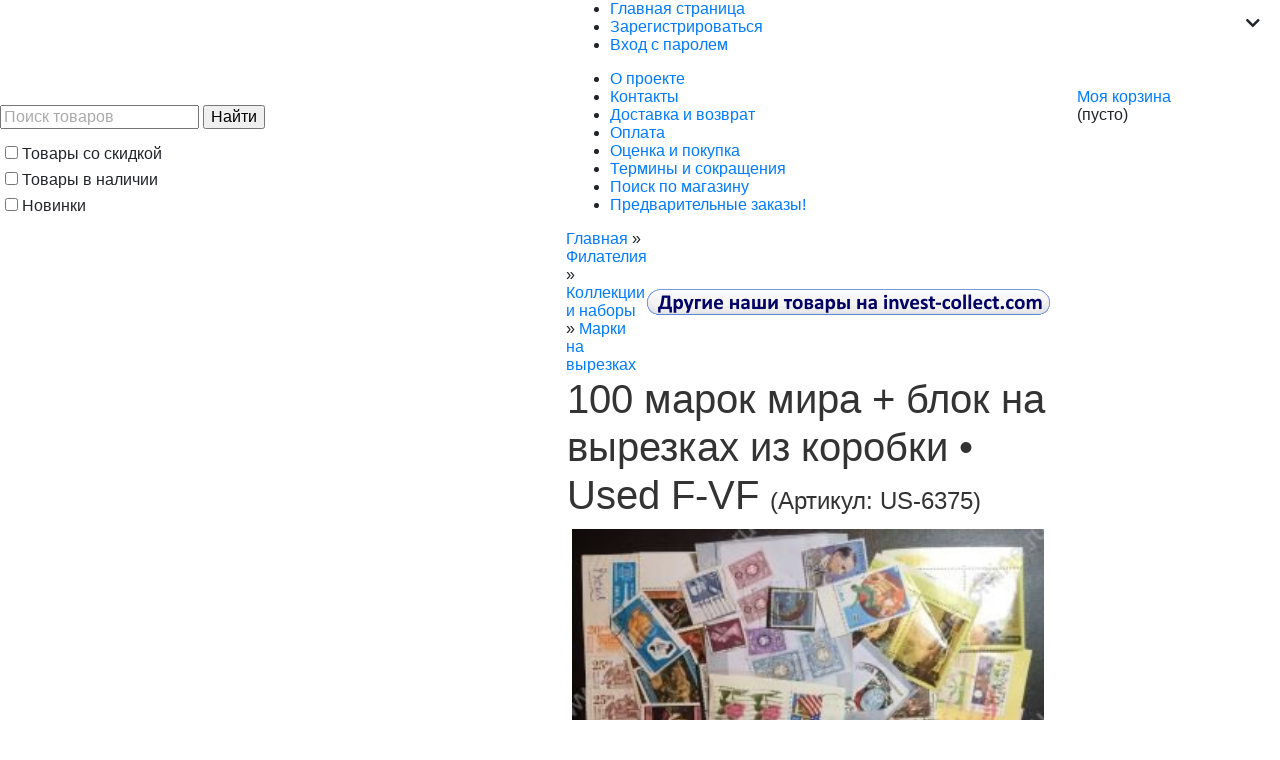

--- FILE ---
content_type: text/html; charset=UTF-8
request_url: https://collect-online.ru/product/100-marok-mira-blok-na-vyrezkah-iz-korobki-used-f-vf/
body_size: 29715
content:
<html dir="ltr">
<head>
	<meta http-equiv="Content-Type" content="text/html; charset=utf-8">
	<meta name="viewport" content="user-scalable=no, width=device-width, initial-scale=1.0, maximum-scale=1.0",>
	
	<base href="https://collect-online.ru:443/">
	<link rel="alternate" type="application/rss+xml" title="RSS 2.0" href="/published/SC/html/scripts/rssfeed.php?type=product_reviews&amp;id=87441">	<script type="text/javascript">
		var WAROOT_URL = 'https://collect-online.ru:443/';//ok
	</script>
<!-- Head start -->
<script type="text/javascript" src="https://cdnjs.cloudflare.com/ajax/libs/popper.js/1.14.3/umd/popper.min.js"></script>
<title>Collect-Online - интернет-магазин для коллекционеров: 100 марок мира + блок на вырезках из коробки • Used F-VF</title>
<meta name="description" content="100 марок мира + блок на вырезках из коробки • Used F-VF">

<meta name="viewport" content="width=device-width">
<script type="text/javascript" src="/published/SC/html/scripts/js/niftycube.js"></script>
<script type="text/javascript" src="/published/SC/html/scripts/js/jquery-1.11.3.min.js"></script>
<script type="text/javascript" src="/published/SC/html/scripts/js/iframeResizer.min.js"></script>

<link rel="stylesheet" href="https://maxcdn.bootstrapcdn.com/bootstrap/4.0.0/css/bootstrap.min.css" integrity="sha384-Gn5384xqQ1aoWXA+058RXPxPg6fy4IWvTNh0E263XmFcJlSAwiGgFAW/dAiS6JXm" crossorigin="anonymous">
<script src="https://maxcdn.bootstrapcdn.com/bootstrap/4.0.0/js/bootstrap.min.js" integrity="sha384-JZR6Spejh4U02d8jOt6vLEHfe/JQGiRRSQQxSfFWpi1MquVdAyjUar5+76PVCmYl" crossorigin="anonymous"></script>




<link rel="stylesheet" href="/published/SC/html/scripts/3rdparty/highslide/highslide.css" type="text/css" />
<link rel="stylesheet" href="/published/SC/html/scripts/3rdparty/snap/snap.css" type="text/css" />
<!-- Head end -->
	<link rel="stylesheet" href="/published/publicdata/COLLECTDB/attachments/SC/themes/classic/overridestyles.css" type="text/css">	<script type="text/javascript" src="/published/publicdata/COLLECTDB/attachments/SC/themes/classic/head.js?ver=2"></script>
	<link rel="stylesheet" href="/published/publicdata/COLLECTDB/attachments/SC/themes/classic/main.css?ver=93" type="text/css">
	<link rel="stylesheet" href="/published/SC/html/scripts/css/general.css" type="text/css">
	
	<link href="/published/SC/html/scripts/3rdparty/fontawesome/css/all.css" rel="stylesheet">
	
	<script type="text/javascript" src="/published/SC/html/scripts/js/functions.js?ver=11"></script>
	<script type="text/javascript" src="/published/SC/html/scripts/js/behavior.js"></script>
	<script type="text/javascript" src="/published/SC/html/scripts/js/widget_checkout.js?ver=8"></script>
	<script type="text/javascript" src="/published/SC/html/scripts/js/frame.js?ver=25"></script>
	<script type="text/javascript" src="/published/SC/html/scripts/js/Chart.bundle.min.js"></script>
	<script type="text/javascript" src="/published/SC/html/scripts/js/jquery.sticky-kit.min.js"></script>
	<script type="text/javascript" src="/published/SC/html/scripts/3rdparty/highslide/highslide.js"></script>
	<script type="text/javascript" src="/published/SC/html/scripts/3rdparty/snap/snap.min.js"></script>
	
	<link rel="stylesheet" href="https://cdn.jsdelivr.net/gh/fancyapps/fancybox@3.5.7/dist/jquery.fancybox.min.css" />
	<script src="https://cdn.jsdelivr.net/gh/fancyapps/fancybox@3.5.7/dist/jquery.fancybox.min.js"></script>
	
	<script src="https://cdn.jsdelivr.net/npm/js-cookie@2/src/js.cookie.min.js"></script>
	
	<script type="text/javascript">
<!--

var defaultCurrency = {
	display_template: '{value} руб.',
	decimal_places: '0',
	decimal_symbol: '.',
	thousands_delimiter: '',
	getView: function (price){return this.display_template.replace(/\{value\}/, number_format(price, this.decimal_places, this.decimal_symbol, this.thousands_delimiter));}
	};

var ORIG_URL = 'https://collect-online.ru:443/';
var ORIG_LANG_URL = '/';
window.currDispTemplate = defaultCurrency.display_template;
var translate = {};
translate.cnfrm_unsubscribe = 'Вы уверены, что хотите удалить вашу учетную запись в магазине?';
translate.err_input_email = 'Введите правильный электронный адрес';
translate.err_input_nickname = 'Пожалуйста, введите Ваш псевдоним';
translate.err_input_message_subject = 'Пожалуйста, введите тему сообщения';
translate.err_input_price = 'Цена должна быть положительным числом';
function position_this_window(){
	var x = (screen.availWidth - 600) / 2;
	window.resizeTo(600, screen.availHeight - 100);
	window.moveTo(Math.floor(x),50);
}
//-->
</script>
	</head>
	<body >
<!--  BODY -->

<div class="page-wrapper">
<table width="100%"  height="100%" border="0" cellpadding="0" cellspacing="0">
    <tr class="header-container">
	<td colspan="3" class="header-container-td">
	<table width="100%"  height="100%" border="0" cellpadding="0" cellspacing="0">
	<tr>
<td class="container_snapper"><a href="#" id="open-left"></a></td>
    <td id="container_top_left">
           <!-- cpt_container_start -->
<div class="cpt_logo"><a href="/"><img src="/published/publicdata/COLLECTDB/attachments/SC/images/logo-c-o-ru.png" alt="Арт-Коллект Онлайн" /></a></div>

<div class="cpt_logo"><a href="/"><img src="/published/publicdata/COLLECTDB/attachments/SC/images/logo-c-o-ru-3.png" alt="Арт-Коллект Онлайн" /></a></div>

<div class="cpt_product_search"><form action="/search/" method="get">
<input type="text" id="searchstring" name="searchstring" value='Поиск товаров' title="Поиск товаров" class="input_message" >
<input type="submit" value="Найти" >
</form>
<div style="margin-left: 5px;">
	<label><input type="checkbox" name="is_discount" class="is_discount" /> Товары со скидкой</label>
</div>
<div style="margin-left: 5px;">
	<label><input type="checkbox" name="in_stock" class="in_stock" /> Товары в наличии</label>
</div>
<div style="margin-left: 5px;">
	<label><input type="checkbox" name="is_new" class="is_new" /> Новинки</label>
</div></div>
<!-- cpt_container_end -->
    </td>
    <td id="container_top"> 
           <!-- cpt_container_start -->
<div class="cpt_divisions_navigation"><ul class="horizontal"><li><a href="/">Главная страница</a></li><li><a href="/register/">Зарегистрироваться</a></li><li><a href="/auth/">Вход с паролем</a></li></ul><input type="hidden" value="" /></div>

<div class="cpt_auxpages_navigation"><ul class="horizontal"><li><a href="/auxpage_o-proekte/">О проекте</a></li><li><a href="/auxpage_kontakty/">Контакты</a></li><li><a href="/auxpage_dostavka/">Доставка и возврат</a></li><li><a href="/auxpage_oplata/">Оплата</a></li><li><a href="/auxpage_ocenka-i-pokupka/">Оценка и покупка</a></li><li><a href="/auxpage_terminy-i-sokrashenija-new/">Термины и сокращения</a></li><li><a href="/auxpage_udobnyj-poisk/">Поиск по магазину</a></li><li><a href="/auxpage_predvaritelnyj-zakaz/">Предварительные заказы!</a></li></ul></div>
<!-- cpt_container_end -->
    </td>
    <td id="container_top_right"> 
           <!-- cpt_container_start -->
<div class="cpt_shopping_cart_info"><i id="floating_cart" class="fas fa-chevron-down" style="position: absolute;right: 20px;top: 15px;"></i>
<div class="shcart_link"><a class="hndl_proceed_checkout" rel="nofollow" href="/cart/">Моя корзина</a>
</div>

<div id="shpcrtgc">(пусто)</div>
<div id="shpcrtca">&nbsp;</div>


<script type="text/javascript">
<!--
$(function(){

	$("#floating_cart").click(function(){
		$("#shopping_cart_summary_wrapper").toggle();
		$(this).toggleClass("fa-chevron-down").toggleClass("fa-chevron-up");
	});
});
//-->
</script>


<div id="shopping_cart_summary_wrapper" style="display:none; position:absolute; right:0px; width:400px; height:280px; z-index:1000">
	<iframe id="shopping_cart_summary_iframe" style="width:400px; height:280px" src="/shop/?view=noframe&ukey=cart&floating=1"></iframe>
</div></div>
<!-- cpt_container_end -->
    </td>
	</tr>
	</table>
	</td>
  </tr>
  <tr> 
    <td id="container_left_sidebar" ><div class="bg-sidebar left-sidebar-container"><!-- cpt_container_start -->
<div class="cpt_logo"><a href="/"><img src="/published/publicdata/COLLECTDB/attachments/SC/images/LOGO-001a-01.jpg" alt="Арт-Коллект Онлайн" /></a></div>

<div class="cpt_custom_html"><div class="col_header">Каталог</div></div>

<div class="cpt_product_search"><form action="/search/" method="get">
<input type="text" id="searchstring" name="searchstring" value='Поиск товаров' title="Поиск товаров" class="input_message" >
<input type="submit" value="Найти" >
</form>
<div style="margin-left: 5px;">
	<label><input type="checkbox" name="is_discount" class="is_discount" /> Товары со скидкой</label>
</div>
<div style="margin-left: 5px;">
	<label><input type="checkbox" name="in_stock" class="in_stock" /> Товары в наличии</label>
</div>
<div style="margin-left: 5px;">
	<label><input type="checkbox" name="is_new" class="is_new" /> Новинки</label>
</div></div>

<div class="cpt_category_tree"><ul>
      <li class="parent">
<div style="vertical-align:middle; white-space: nowrap; max-width: 170px;height:20px; overflow:hidden; display:inline-block; text-overflow: ellipsis">
<span class="bullet">&nbsp;</span><a href='/category/numizmatika_u6/' title="Нумизматика">Нумизматика</a>
</div>
<span title="Всего товаров в категории - 27172" style="cursor:default; color:d7d3d3">(27172)</span>
</li>


    <li class="child">
<div style="vertical-align:middle; white-space: nowrap; max-width: 170px;height:20px; overflow:hidden; display:inline-block; text-overflow: ellipsis">
<span class="tab">&nbsp;</span><span class="bullet">&nbsp;</span><a href='/category/numizmatika/' title="Монеты">Монеты</a>
</div>
<span title="Всего товаров в категории - 14391" style="cursor:default; color:d7d3d3">(14391)</span>
</li>


    <li class="child">
<div style="vertical-align:middle; white-space: nowrap; max-width: 170px;height:20px; overflow:hidden; display:inline-block; text-overflow: ellipsis">
<span class="tab">&nbsp;</span><span class="bullet">&nbsp;</span><a href='/category/bonistika/' title="Боны и банкноты">Боны и банкноты</a>
</div>
<span title="Всего товаров в категории - 12743" style="cursor:default; color:d7d3d3">(12743)</span>
</li>


    <li class="child">
<div style="vertical-align:middle; white-space: nowrap; max-width: 210px;height:20px; overflow:hidden; display:inline-block; text-overflow: ellipsis">
<span class="tab">&nbsp;</span><span class="bullet">&nbsp;</span><a href='/category/medali-i-zhetony/' title="Медали и жетоны">Медали и жетоны</a>
</div>
<span title="Всего товаров в категории - 38" style="cursor:default; color:d7d3d3">(38)</span>
</li>


    <li class="parent">
<div style="vertical-align:middle; white-space: nowrap; max-width: 170px;height:20px; overflow:hidden; display:inline-block; text-overflow: ellipsis">
<span class="bullet">&nbsp;</span><a href='/category/filatelija/' title="Филателия">Филателия</a>
</div>
<span title="Всего товаров в категории - 32054" style="cursor:default; color:d7d3d3">(32054)</span>
	<span class="badge badge-regular-success hover-popover" title="Новые товары в категории за последние 14 дней - 1">1</span>
</li>


    <li class="child">
<div style="vertical-align:middle; white-space: nowrap; max-width: 190px;height:20px; overflow:hidden; display:inline-block; text-overflow: ellipsis">
<span class="tab">&nbsp;</span><span class="bullet">&nbsp;</span><a href='/category/nabory-i-kollekcii/' title="Коллекции и наборы">Коллекции и наборы</a>
</div>
<span title="Всего товаров в категории - 821" style="cursor:default; color:d7d3d3">(821)</span>
</li>


    <li class="child">
<div style="vertical-align:middle; white-space: nowrap; max-width: 210px;height:20px; overflow:hidden; display:inline-block; text-overflow: ellipsis">
<span class="tab">&nbsp;</span><span class="tab">&nbsp;</span><span class="bullet">&nbsp;</span><a href='/category/kollekcii-v-albomah/' title="Коллекции в альбомах">Коллекции в альбомах</a>
</div>
<span title="Всего товаров в категории - 14" style="cursor:default; color:d7d3d3">(14)</span>
</li>


    <li class="child">
<div style="vertical-align:middle; white-space: nowrap; max-width: 210px;height:20px; overflow:hidden; display:inline-block; text-overflow: ellipsis">
<span class="tab">&nbsp;</span><span class="tab">&nbsp;</span><span class="bullet">&nbsp;</span><a href='/category/nabory-chistyh-marok/' title="Наборы чистых марок">Наборы чистых марок</a>
</div>
<span title="Всего товаров в категории - 39" style="cursor:default; color:d7d3d3">(39)</span>
</li>


    <li class="child">
<div style="vertical-align:middle; white-space: nowrap; max-width: 210px;height:20px; overflow:hidden; display:inline-block; text-overflow: ellipsis">
<span class="tab">&nbsp;</span><span class="tab">&nbsp;</span><span class="bullet">&nbsp;</span><a href='/category/kolonii-i-sodruzhestva/' title="Колонии и Содружества">Колонии и Содружества</a>
</div>
<span title="Всего товаров в категории - 31" style="cursor:default; color:d7d3d3">(31)</span>
</li>


    <li class="child">
<div style="vertical-align:middle; white-space: nowrap; max-width: 190px;height:20px; overflow:hidden; display:inline-block; text-overflow: ellipsis">
<span class="tab">&nbsp;</span><span class="tab">&nbsp;</span><span class="bullet">&nbsp;</span><a href='/category/nabory-po-stranam/' title="Наборы по странам">Наборы по странам</a>
</div>
<span title="Всего товаров в категории - 422" style="cursor:default; color:d7d3d3">(422)</span>
</li>


    <li class="child">
<div style="vertical-align:middle; white-space: nowrap; max-width: 190px;height:20px; overflow:hidden; display:inline-block; text-overflow: ellipsis">
<span class="tab">&nbsp;</span><span class="tab">&nbsp;</span><span class="bullet">&nbsp;</span><a href='/category/tematicheskie-nabory-i-kollekcii/' title="Тематические наборы и коллекции •">Тематические наборы и коллекции •</a>
</div>
<span title="Всего товаров в категории - 123" style="cursor:default; color:d7d3d3">(123)</span>
</li>


    <li class="child_current">
<div style="vertical-align:middle; white-space: nowrap; max-width: 210px;height:20px; overflow:hidden; display:inline-block; text-overflow: ellipsis">
<span class="tab">&nbsp;</span><span class="tab">&nbsp;</span><span class="bullet">&nbsp;</span><a href='/category/sovremennye-marki-na-vyrezkah/' title="Марки на вырезках">Марки на вырезках</a>
</div>
<span title="Всего товаров в категории - 24" style="cursor:default; color:d7d3d3">(24)</span>
</li>


    <li class="child">
<div style="vertical-align:middle; white-space: nowrap; max-width: 190px;height:20px; overflow:hidden; display:inline-block; text-overflow: ellipsis">
<span class="tab">&nbsp;</span><span class="bullet">&nbsp;</span><a href='/category/rossijskaja-imperija/' title="Россия до 1917 г.">Россия до 1917 г.</a>
</div>
<span title="Всего товаров в категории - 787" style="cursor:default; color:d7d3d3">(787)</span>
</li>


    <li class="child">
<div style="vertical-align:middle; white-space: nowrap; max-width: 190px;height:20px; overflow:hidden; display:inline-block; text-overflow: ellipsis">
<span class="tab">&nbsp;</span><span class="bullet">&nbsp;</span><a href='/category/grazhdanskaja-vojna/' title="Гражданская война">Гражданская война</a>
</div>
<span title="Всего товаров в категории - 251" style="cursor:default; color:d7d3d3">(251)</span>
</li>


    <li class="child">
<div style="vertical-align:middle; white-space: nowrap; max-width: 170px;height:20px; overflow:hidden; display:inline-block; text-overflow: ellipsis">
<span class="tab">&nbsp;</span><span class="bullet">&nbsp;</span><a href='/category/sssr-rsfsr/' title="РСФСР - СССР - 1918 - 1991">РСФСР - СССР - 1918 - 1991</a>
</div>
<span title="Всего товаров в категории - 7581" style="cursor:default; color:d7d3d3">(7581)</span>
	<span class="badge badge-regular-success hover-popover" title="Новые товары в категории за последние 14 дней - 1">1</span>
</li>


    <li class="child">
<div style="vertical-align:middle; white-space: nowrap; max-width: 190px;height:20px; overflow:hidden; display:inline-block; text-overflow: ellipsis">
<span class="tab">&nbsp;</span><span class="bullet">&nbsp;</span><a href='/category/rossijskaja-federacija1992g-nd/' title="Российская Федерация(1992 г.-н.д.)">Российская Федерация(1992 г.-н.д.)</a>
</div>
<span title="Всего товаров в категории - 147" style="cursor:default; color:d7d3d3">(147)</span>
</li>


    <li class="child">
<div style="vertical-align:middle; white-space: nowrap; max-width: 170px;height:20px; overflow:hidden; display:inline-block; text-overflow: ellipsis">
<span class="tab">&nbsp;</span><span class="bullet">&nbsp;</span><a href='/category/britanskoe-sodruzhestvo/' title="Британское Содружество">Британское Содружество</a>
</div>
<span title="Всего товаров в категории - 7693" style="cursor:default; color:d7d3d3">(7693)</span>
</li>


    <li class="child">
<div style="vertical-align:middle; white-space: nowrap; max-width: 170px;height:20px; overflow:hidden; display:inline-block; text-overflow: ellipsis">
<span class="tab">&nbsp;</span><span class="bullet">&nbsp;</span><a href='/category/evropa/' title="Европа">Европа</a>
</div>
<span title="Всего товаров в категории - 6691" style="cursor:default; color:d7d3d3">(6691)</span>
</li>


    <li class="child">
<div style="vertical-align:middle; white-space: nowrap; max-width: 190px;height:20px; overflow:hidden; display:inline-block; text-overflow: ellipsis">
<span class="tab">&nbsp;</span><span class="bullet">&nbsp;</span><a href='/category/ssha/' title="США">США</a>
</div>
<span title="Всего товаров в категории - 980" style="cursor:default; color:d7d3d3">(980)</span>
</li>


    <li class="child">
<div style="vertical-align:middle; white-space: nowrap; max-width: 170px;height:20px; overflow:hidden; display:inline-block; text-overflow: ellipsis">
<span class="tab">&nbsp;</span><span class="bullet">&nbsp;</span><a href='/category/francuzskie-kolonii-i-territorii/' title="Французские колонии и территории">Французские колонии и территории</a>
</div>
<span title="Всего товаров в категории - 1301" style="cursor:default; color:d7d3d3">(1301)</span>
</li>


    <li class="child">
<div style="vertical-align:middle; white-space: nowrap; max-width: 190px;height:20px; overflow:hidden; display:inline-block; text-overflow: ellipsis">
<span class="tab">&nbsp;</span><span class="bullet">&nbsp;</span><a href='/category/amerika/' title="Америка">Америка</a>
</div>
<span title="Всего товаров в категории - 630" style="cursor:default; color:d7d3d3">(630)</span>
</li>


    <li class="child">
<div style="vertical-align:middle; white-space: nowrap; max-width: 170px;height:20px; overflow:hidden; display:inline-block; text-overflow: ellipsis">
<span class="tab">&nbsp;</span><span class="bullet">&nbsp;</span><a href='/category/azija_z0/' title="Азия">Азия</a>
</div>
<span title="Всего товаров в категории - 1051" style="cursor:default; color:d7d3d3">(1051)</span>
</li>


    <li class="child">
<div style="vertical-align:middle; white-space: nowrap; max-width: 170px;height:20px; overflow:hidden; display:inline-block; text-overflow: ellipsis">
<span class="tab">&nbsp;</span><span class="bullet">&nbsp;</span><a href='/category/afrika_th/' title="Африка">Африка</a>
</div>
<span title="Всего товаров в категории - 1271" style="cursor:default; color:d7d3d3">(1271)</span>
</li>


    <li class="child">
<div style="vertical-align:middle; white-space: nowrap; max-width: 190px;height:20px; overflow:hidden; display:inline-block; text-overflow: ellipsis">
<span class="tab">&nbsp;</span><span class="bullet">&nbsp;</span><a href='/category/oon/' title="ООН">ООН</a>
</div>
<span title="Всего товаров в категории - 119" style="cursor:default; color:d7d3d3">(119)</span>
</li>


    <li class="child">
<div style="vertical-align:middle; white-space: nowrap; max-width: 170px;height:20px; overflow:hidden; display:inline-block; text-overflow: ellipsis">
<span class="tab">&nbsp;</span><span class="bullet">&nbsp;</span><a href='/category/tematika/' title="Тематика">Тематика</a>
</div>
<span title="Всего товаров в категории - 2730" style="cursor:default; color:d7d3d3">(2730)</span>
</li>


    <li class="child">
<div style="vertical-align:middle; white-space: nowrap; max-width: 230px;height:20px; overflow:hidden; display:inline-block; text-overflow: ellipsis">
<span class="tab">&nbsp;</span><span class="bullet">&nbsp;</span><a href='/category/nepochtovye-marki-/' title="Непочтовые марки ">Непочтовые марки </a>
</div>
<span title="Всего товаров в категории - 1" style="cursor:default; color:d7d3d3">(1)</span>
</li>


    <li class="parent">
<div style="vertical-align:middle; white-space: nowrap; max-width: 190px;height:20px; overflow:hidden; display:inline-block; text-overflow: ellipsis">
<span class="bullet">&nbsp;</span><a href='/category/aksessuary-i-literatura/' title="Аксессуары и литература">Аксессуары и литература</a>
</div>
<span title="Всего товаров в категории - 256" style="cursor:default; color:d7d3d3">(256)</span>
	<span class="badge badge-regular-success hover-popover" title="Новые товары в категории за последние 14 дней - 2">2</span>
</li>


    <li class="child">
<div style="vertical-align:middle; white-space: nowrap; max-width: 190px;height:20px; overflow:hidden; display:inline-block; text-overflow: ellipsis">
<span class="tab">&nbsp;</span><span class="bullet">&nbsp;</span><a href='/category/dlja-filatelistov/' title="Филателия">Филателия</a>
</div>
<span title="Всего товаров в категории - 106" style="cursor:default; color:d7d3d3">(106)</span>
	<span class="badge badge-regular-success hover-popover" title="Новые товары в категории за последние 14 дней - 2">2</span>
</li>


    <li class="child">
<div style="vertical-align:middle; white-space: nowrap; max-width: 190px;height:20px; overflow:hidden; display:inline-block; text-overflow: ellipsis">
<span class="tab">&nbsp;</span><span class="bullet">&nbsp;</span><a href='/category/dlja-numizmatov/' title="Нумизматика">Нумизматика</a>
</div>
<span title="Всего товаров в категории - 144" style="cursor:default; color:d7d3d3">(144)</span>
</li>


  
</ul></div>

<div class="cpt_tag_cloud"><style type="text/css">.cpt_tag_cloud{padding:10px;}</style><div style="text-align:center;" class="block_tag_cloud">&nbsp; <a style="font-size:61.656124209316%;" href="/search/?tag=3-%D0%B9+%D1%80%D0%B5%D0%B9%D1%85">3-й рейх</a> &nbsp;&nbsp; <a style="font-size:60.437032777458%;" href="/search/?tag=%D0%92%D0%B5%D0%BB%D0%B8%D0%BA%D0%B0%D1%8F+%D0%9E%D1%82%D0%B5%D1%87%D0%B5%D1%81%D1%82%D0%B2%D0%B5%D0%BD%D0%BD%D0%B0%D1%8F+%D0%92%D0%BE%D0%B9%D0%BD%D0%B0">Великая Отечественная Война</a> &nbsp;&nbsp; <a style="font-size:67.47556066705%;" href="/search/?tag=%D0%92%D0%BB%D0%B0%D0%B4%D0%B8%D0%BC%D0%B8%D1%80+%D0%98%D0%BB%D1%8C%D0%B8%D1%87+%D0%9B%D0%B5%D0%BD%D0%B8%D0%BD">Владимир Ильич Ленин</a> &nbsp;&nbsp; <a style="font-size:61.219091431857%;" href="/search/?tag=%D0%92%D1%82%D0%BE%D1%80%D0%B0%D1%8F+%D0%BC%D0%B8%D1%80%D0%BE%D0%B2%D0%B0%D1%8F+%D0%B2%D0%BE%D0%B9%D0%BD%D0%B0">Вторая мировая война</a> &nbsp;&nbsp; <a style="font-size:60.322024151811%;" href="/search/?tag=%D0%94%D1%80%D0%B5%D0%B2%D0%BD%D0%B8%D0%B5+%D0%B3%D0%BE%D1%80%D0%BE%D0%B4%D0%B0">Древние города</a> &nbsp;&nbsp; <a style="font-size:60.529039677976%;" href="/search/?tag=%D0%94%D1%80%D0%B5%D0%B2%D0%BD%D0%B8%D0%B9+%D0%95%D0%B3%D0%B8%D0%BF%D0%B5%D1%82">Древний Египет</a> &nbsp;&nbsp; <a style="font-size:60.138010350776%;" href="/search/?tag=%D0%95%D0%BB%D0%B8%D0%B7%D0%B0%D0%B2%D0%B5%D1%82%D0%B0+II">Елизавета II</a> &nbsp;&nbsp; <a style="font-size:60.36802760207%;" href="/search/?tag=%D0%9A%D1%80%D0%B0%D1%81%D0%BD%D1%8B%D0%B9+%D0%9A%D1%80%D0%B5%D1%81%D1%82">Красный Крест</a> &nbsp;&nbsp; <a style="font-size:61.081081081081%;" href="/search/?tag=%D0%9B%D0%B5%D0%BD%D0%B8%D0%BD">Ленин</a> &nbsp;&nbsp; <a style="font-size:61.081081081081%;" href="/search/?tag=%D0%9D%D0%BE%D0%B2%D1%8B%D0%B9+%D0%B3%D0%BE%D0%B4">Новый год</a> &nbsp;&nbsp; <a style="font-size:66.118458884416%;" href="/search/?tag=%D0%9E%D0%BB%D0%B8%D0%BC%D0%BF%D0%B8%D0%B9%D1%81%D0%BA%D0%B8%D0%B5+%D0%B8%D0%B3%D1%80%D1%8B">Олимпийские игры</a> &nbsp;&nbsp; <a style="font-size:60.506037952846%;" href="/search/?tag=%D0%A0%D0%BE%D0%B6%D0%B4%D0%B5%D1%81%D1%82%D0%B2%D0%BE">Рождество</a> &nbsp;&nbsp; <a style="font-size:60.023001725129%;" href="/search/?tag=%D0%A5%D1%80%D0%B8%D1%81%D1%82%D0%BE%D1%84%D0%BE%D1%80+%D0%9A%D0%BE%D0%BB%D1%83%D0%BC%D0%B1">Христофор Колумб</a> &nbsp;&nbsp; <a style="font-size:66.578493387004%;" href="/search/?tag=%D0%B0%D0%B2%D0%B8%D0%B0%D0%BF%D0%BE%D1%87%D1%82%D0%B0">авиапочта</a> &nbsp;&nbsp; <a style="font-size:79.482461184589%;" href="/search/?tag=%D0%B0%D0%B2%D0%B8%D0%B0%D1%86%D0%B8%D1%8F">авиация</a> &nbsp;&nbsp; <a style="font-size:62.898217366302%;" href="/search/?tag=%D0%B0%D0%B2%D1%82%D0%BE%D0%BC%D0%BE%D0%B1%D0%B8%D0%BB%D0%B8">автомобили</a> &nbsp;&nbsp; <a style="font-size:60.092006900518%;" href="/search/?tag=%D0%B0%D0%BD%D1%82%D0%B0%D1%80%D0%BA%D1%82%D0%B8%D0%BA%D0%B0">антарктика</a> &nbsp;&nbsp; <a style="font-size:61.403105232892%;" href="/search/?tag=%D0%B0%D1%80%D0%BA%D1%82%D0%B8%D0%BA%D0%B0">арктика</a> &nbsp;&nbsp; <a style="font-size:69.844738355377%;" href="/search/?tag=%D0%B0%D1%80%D0%BC%D0%B8%D1%8F">армия</a> &nbsp;&nbsp; <a style="font-size:140%;" href="/search/?tag=%D0%B0%D1%80%D1%85%D0%B8%D1%82%D0%B5%D0%BA%D1%82%D1%83%D1%80%D0%B0">архитектура</a> &nbsp;&nbsp; <a style="font-size:65.520414031052%;" href="/search/?tag=%D0%B2%D0%B8%D0%B4%D1%8B+%D0%BF%D1%80%D0%B8%D1%80%D0%BE%D0%B4%D1%8B">виды природы</a> &nbsp;&nbsp; <a style="font-size:61.610120759057%;" href="/search/?tag=%D0%B2%D0%BE%D0%B5%D0%BD%D0%B0%D1%87%D0%B0%D0%BB%D1%8C%D0%BD%D0%B8%D0%BA%D0%B8">военачальники</a> &nbsp;&nbsp; <a style="font-size:67.590569292697%;" href="/search/?tag=%D0%B2%D0%BE%D0%B5%D0%BD%D0%BD%D0%B0%D1%8F+%D1%84%D0%BE%D1%80%D0%BC%D0%B0">военная форма</a> &nbsp;&nbsp; <a style="font-size:61.403105232892%;" href="/search/?tag=%D0%B2%D0%BE%D0%B7%D0%B4%D1%83%D1%85%D0%BE%D0%BF%D0%BB%D0%B0%D0%B2%D0%B0%D0%BD%D0%B8%D0%B5">воздухоплавание</a> &nbsp;&nbsp; <a style="font-size:60.598044853364%;" href="/search/?tag=%D0%B2%D0%BE%D0%BE%D1%80%D1%83%D0%B6%D0%B5%D0%BD%D0%B8%D1%8F">вооружения</a> &nbsp;&nbsp; <a style="font-size:61.633122484186%;" href="/search/?tag=%D0%B2%D1%8B%D1%81%D1%82%D0%B0%D0%B2%D0%BA%D0%B8">выставки</a> &nbsp;&nbsp; <a style="font-size:66.302472685451%;" href="/search/?tag=%D0%B3%D0%B5%D1%80%D0%B1%D1%8B">гербы</a> &nbsp;&nbsp; <a style="font-size:60.161012075906%;" href="/search/?tag=%D0%B3%D0%BE%D1%80%D1%8B">горы</a> &nbsp;&nbsp; <a style="font-size:60.161012075906%;" href="/search/?tag=%D0%B4%D0%B5%D1%82%D0%B8">дети</a> &nbsp;&nbsp; <a style="font-size:72.650948821162%;" href="/search/?tag=%D0%B4%D0%B8%D0%BA%D0%B8%D0%B5+%D0%B6%D0%B8%D0%B2%D0%BE%D1%82%D0%BD%D1%8B%D0%B5">дикие животные</a> &nbsp;&nbsp; <a style="font-size:60.690051753882%;" href="/search/?tag=%D0%B4%D0%B8%D1%80%D0%B8%D0%B6%D0%B0%D0%B1%D0%BB%D0%B8">дирижабли</a> &nbsp;&nbsp; <a style="font-size:63.772282921219%;" href="/search/?tag=%D0%B4%D0%BE%D0%BC%D0%B0%D1%88%D0%BD%D0%B8%D0%B5+%D0%B6%D0%B8%D0%B2%D0%BE%D1%82%D0%BD%D1%8B%D0%B5">домашние животные</a> &nbsp;&nbsp; <a style="font-size:61.449108683151%;" href="/search/?tag=%D0%B6%D0%B5%D0%BB%D0%B5%D0%B7%D0%BD%D1%8B%D0%B5+%D0%B4%D0%BE%D1%80%D0%BE%D0%B3%D0%B8">железные дороги</a> &nbsp;&nbsp; <a style="font-size:69.591719378953%;" href="/search/?tag=%D0%B6%D0%B8%D0%B2%D0%BE%D0%BF%D0%B8%D1%81%D1%8C">живопись</a> &nbsp;&nbsp; <a style="font-size:93.444508338125%;" href="/search/?tag=%D0%B8%D1%81%D0%BA%D1%83%D1%81%D1%81%D1%82%D0%B2%D0%BE">искусство</a> &nbsp;&nbsp; <a style="font-size:60.184013801035%;" href="/search/?tag=%D0%B8%D1%81%D1%81%D0%BB%D0%B5%D0%B4%D0%BE%D0%B2%D0%B0%D0%BD%D0%B8%D1%8F+%D0%BA%D0%BE%D1%81%D0%BC%D0%BE%D1%81%D0%B0">исследования космоса</a> &nbsp;&nbsp; <a style="font-size:60.092006900518%;" href="/search/?tag=%D0%B8%D1%81%D1%82%D0%BE%D1%80%D0%B8%D1%8F">история</a> &nbsp;&nbsp; <a style="font-size:60.138010350776%;" href="/search/?tag=%D0%B8%D1%81%D1%82%D0%BE%D1%80%D0%B8%D1%8F+%D0%9A%D0%9F%D0%A1%D0%A1">история КПСС</a> &nbsp;&nbsp; <a style="font-size:68.832662449684%;" href="/search/?tag=%D0%BA%D0%B0%D1%80%D1%82%D1%8B">карты</a> &nbsp;&nbsp; <a style="font-size:62.185163887292%;" href="/search/?tag=%D0%BA%D0%BE%D0%BC%D0%BF%D0%BE%D0%B7%D0%B8%D1%82%D0%BE%D1%80%D1%8B">композиторы</a> &nbsp;&nbsp; <a style="font-size:87.67107533065%;" href="/search/?tag=%D0%BA%D0%BE%D1%80%D0%B0%D0%B1%D0%BB%D0%B8">корабли</a> &nbsp;&nbsp; <a style="font-size:60%;" href="/search/?tag=%D0%BA%D0%BE%D1%81%D0%BC%D0%B8%D1%87%D0%B5%D1%81%D0%BA%D0%B8%D0%B5+%D0%BA%D0%BE%D1%80%D0%B0%D0%B1%D0%BB%D0%B8">космические корабли</a> &nbsp;&nbsp; <a style="font-size:75.503162737205%;" href="/search/?tag=%D0%BA%D0%BE%D1%81%D0%BC%D0%BE%D0%BD%D0%B0%D0%B2%D1%82%D0%B8%D0%BA%D0%B0">космонавтика</a> &nbsp;&nbsp; <a style="font-size:78.217366302473%;" href="/search/?tag=%D0%BA%D0%BE%D1%81%D0%BC%D0%BE%D1%81">космос</a> &nbsp;&nbsp; <a style="font-size:60.184013801035%;" href="/search/?tag=%D0%BA%D0%BE%D1%81%D1%82%D1%8E%D0%BC%D1%8B">костюмы</a> &nbsp;&nbsp; <a style="font-size:60.161012075906%;" href="/search/?tag=%D0%BA%D1%80%D0%B5%D0%BF%D0%BE%D1%81%D1%82%D0%B8">крепости</a> &nbsp;&nbsp; <a style="font-size:60.299022426682%;" href="/search/?tag=%D0%BB%D0%B5%D0%B4%D0%BE%D0%BA%D0%BE%D0%BB%D1%8B">ледоколы</a> &nbsp;&nbsp; <a style="font-size:60.36802760207%;" href="/search/?tag=%D0%BB%D0%B8%D1%81%D1%82%D1%8B+%D0%BC%D0%B0%D1%80%D0%BE%D0%BA+%D0%A1%D0%A1%D0%A1%D0%A0">листы марок СССР</a> &nbsp;&nbsp; <a style="font-size:74.399079930995%;" href="/search/?tag=%D0%BB%D0%B8%D1%82%D0%B5%D1%80%D0%B0%D1%82%D1%83%D1%80%D0%B0">литература</a> &nbsp;&nbsp; <a style="font-size:61.656124209316%;" href="/search/?tag=%D0%BB%D0%BE%D1%88%D0%B0%D0%B4%D0%B8">лошади</a> &nbsp;&nbsp; <a style="font-size:61.265094882116%;" href="/search/?tag=%D0%BC%D0%B0%D1%80%D0%BA%D0%B8+%D0%BD%D0%B0+%D0%BC%D0%B0%D1%80%D0%BA%D0%B0%D1%85">марки на марках</a> &nbsp;&nbsp; <a style="font-size:62.691201840138%;" href="/search/?tag=%D0%BC%D0%B5%D0%B4%D0%B8%D1%86%D0%B8%D0%BD%D0%B0">медицина</a> &nbsp;&nbsp; <a style="font-size:80.977573317999%;" href="/search/?tag=%D0%BC%D0%BE%D0%BD%D0%B0%D1%80%D1%85%D0%B8%D0%B8">монархии</a> &nbsp;&nbsp; <a style="font-size:63.289246693502%;" href="/search/?tag=%D0%BC%D0%BE%D1%80%D1%81%D0%BA%D0%B0%D1%8F+%D1%84%D0%B0%D1%83%D0%BD%D0%B0">морская фауна</a> &nbsp;&nbsp; <a style="font-size:60.460034502588%;" href="/search/?tag=%D0%BC%D0%BE%D1%81%D1%82%D1%8B">мосты</a> &nbsp;&nbsp; <a style="font-size:62.668200115009%;" href="/search/?tag=%D0%BC%D1%83%D0%B7%D1%8B%D0%BA%D0%B0">музыка</a> &nbsp;&nbsp; <a style="font-size:60.138010350776%;" href="/search/?tag=%D0%BD%D0%B0%D0%B1%D0%BE%D1%80%D1%8B+%D0%BC%D0%B0%D1%80%D0%BE%D0%BA">наборы марок</a> &nbsp;&nbsp; <a style="font-size:61.564117308798%;" href="/search/?tag=%D0%BD%D0%B0%D0%B3%D1%80%D0%B0%D0%B4%D1%8B">награды</a> &nbsp;&nbsp; <a style="font-size:63.657274295572%;" href="/search/?tag=%D0%BD%D0%B0%D0%B4%D0%BF%D0%B5%D1%87%D0%B0%D1%82%D0%BA%D0%B8">надпечатки</a> &nbsp;&nbsp; <a style="font-size:60.276020701553%;" href="/search/?tag=%D0%BD%D0%B0%D1%81%D0%B5%D0%BA%D0%BE%D0%BC%D1%8B%D0%B5">насекомые</a> &nbsp;&nbsp; <a style="font-size:68.556641748131%;" href="/search/?tag=%D0%BD%D0%B0%D1%83%D0%BA%D0%B0">наука</a> &nbsp;&nbsp; <a style="font-size:60.276020701553%;" href="/search/?tag=%D0%BE%D0%B1%D1%80%D0%B0%D0%B7%D0%BE%D0%B2%D0%B0%D0%BD%D0%B8%D0%B5">образование</a> &nbsp;&nbsp; <a style="font-size:65.497412305923%;" href="/search/?tag=%D0%BE%D0%BB%D0%B8%D0%BC%D0%BF%D0%B8%D0%B0%D0%B4%D0%B0">олимпиада</a> &nbsp;&nbsp; <a style="font-size:60.299022426682%;" href="/search/?tag=%D0%BE%D0%BC%D0%BD%D0%B8%D0%B1%D1%83%D1%81">омнибус</a> &nbsp;&nbsp; <a style="font-size:60.506037952846%;" href="/search/?tag=%D0%BE%D1%80%D0%B4%D0%B5%D0%BD%D0%B0">ордена</a> &nbsp;&nbsp; <a style="font-size:63.74928119609%;" href="/search/?tag=%D0%BF%D0%B0%D0%BC%D1%8F%D1%82%D0%BD%D0%B8%D0%BA%D0%B8">памятники</a> &nbsp;&nbsp; <a style="font-size:60.460034502588%;" href="/search/?tag=%D0%BF%D0%B0%D1%80%D0%BE%D0%B2%D0%BE%D0%B7%D1%8B">паровозы</a> &nbsp;&nbsp; <a style="font-size:78.240368027602%;" href="/search/?tag=%D0%BF%D0%B0%D1%80%D1%83%D1%81%D0%B0">паруса</a> &nbsp;&nbsp; <a style="font-size:71.500862564692%;" href="/search/?tag=%D0%BF%D0%B0%D1%80%D1%83%D1%81%D0%BD%D0%B8%D0%BA%D0%B8">парусники</a> &nbsp;&nbsp; <a style="font-size:61.472110408281%;" href="/search/?tag=%D0%BF%D0%B5%D1%80%D1%81%D0%BE%D0%BD%D0%B0%D0%BB%D0%B8%D0%B8">персоналии</a> &nbsp;&nbsp; <a style="font-size:71.523864289822%;" href="/search/?tag=%D0%BF%D0%B8%D1%81%D0%B0%D1%82%D0%B5%D0%BB%D0%B8">писатели</a> &nbsp;&nbsp; <a style="font-size:67.498562392179%;" href="/search/?tag=%D0%BF%D0%BE%D0%BB%D0%B8%D1%82%D0%B8%D0%BA%D0%B0">политика</a> &nbsp;&nbsp; <a style="font-size:69.246693502013%;" href="/search/?tag=%D0%BF%D0%BE%D0%BB%D0%B8%D1%82%D0%B8%D0%BA%D0%B8">политики</a> &nbsp;&nbsp; <a style="font-size:60.506037952846%;" href="/search/?tag=%D0%BF%D1%80%D0%B5%D0%B7%D0%B8%D0%B4%D0%B5%D0%BD%D1%82%D1%8B+%D0%A1%D0%A8%D0%90">президенты США</a> &nbsp;&nbsp; <a style="font-size:64.669350201265%;" href="/search/?tag=%D0%BF%D1%80%D0%BE%D0%BC%D1%8B%D1%88%D0%BB%D0%B5%D0%BD%D0%BD%D0%BE%D1%81%D1%82%D1%8C">промышленность</a> &nbsp;&nbsp; <a style="font-size:73.387004025302%;" href="/search/?tag=%D0%BF%D1%82%D0%B8%D1%86%D1%8B">птицы</a> &nbsp;&nbsp; <a style="font-size:61.081081081081%;" href="/search/?tag=%D0%BF%D1%83%D1%82%D0%B5%D1%88%D0%B5%D1%81%D1%82%D0%B2%D0%B5%D0%BD%D0%BD%D0%B8%D0%BA%D0%B8">путешественники</a> &nbsp;&nbsp; <a style="font-size:63.036227717079%;" href="/search/?tag=%D1%80%D0%B0%D0%B7%D0%BD%D0%BE%D0%B2%D0%B8%D0%B4%D0%BD%D0%BE%D1%81%D1%82%D0%B8">разновидности</a> &nbsp;&nbsp; <a style="font-size:60.506037952846%;" href="/search/?tag=%D1%80%D0%B5%D0%B2%D0%BE%D0%BB%D1%8E%D1%86%D0%B8%D0%B8">революции</a> &nbsp;&nbsp; <a style="font-size:68.625646923519%;" href="/search/?tag=%D1%80%D0%B5%D0%BB%D0%B8%D0%B3%D0%B8%D1%8F">религия</a> &nbsp;&nbsp; <a style="font-size:61.403105232892%;" href="/search/?tag=%D1%80%D1%8B%D0%B1%D1%8B">рыбы</a> &nbsp;&nbsp; <a style="font-size:76.469235192639%;" href="/search/?tag=%D1%81%D0%B0%D0%BC%D0%BE%D0%BB%D0%B5%D1%82%D1%8B">самолеты</a> &nbsp;&nbsp; <a style="font-size:60.75905692927%;" href="/search/?tag=%D1%81%D0%B2%D1%8F%D0%B7%D1%8C">связь</a> &nbsp;&nbsp; <a style="font-size:64.232317423807%;" href="/search/?tag=%D1%81%D0%B5%D0%BB%D1%8C%D1%81%D0%BA%D0%BE%D0%B5+%D1%85%D0%BE%D0%B7%D1%8F%D0%B9%D1%81%D1%82%D0%B2%D0%BE">сельское хозяйство</a> &nbsp;&nbsp; <a style="font-size:60.161012075906%;" href="/search/?tag=%D1%81%D0%BB%D0%BE%D0%BD%D1%8B">слоны</a> &nbsp;&nbsp; <a style="font-size:60%;" href="/search/?tag=%D1%81%D0%BE%D0%B1%D0%B0%D0%BA%D0%B8">собаки</a> &nbsp;&nbsp; <a style="font-size:60.115008625647%;" href="/search/?tag=%D1%81%D0%BE%D0%B1%D0%BE%D1%80%D1%8B">соборы</a> &nbsp;&nbsp; <a style="font-size:78.286371477861%;" href="/search/?tag=%D1%81%D0%BF%D0%BE%D1%80%D1%82">спорт</a> &nbsp;&nbsp; <a style="font-size:61.311098332375%;" href="/search/?tag=%D1%81%D1%82%D0%B0%D0%BD%D0%B4%D0%B0%D1%80%D1%82%D0%BD%D1%8B%D0%B5+%D0%B2%D1%8B%D0%BF%D1%83%D1%81%D0%BA%D0%B8">стандартные выпуски</a> &nbsp;&nbsp; <a style="font-size:60.253018976423%;" href="/search/?tag=%D1%82%D0%B5%D0%BB%D0%B5%D0%BA%D0%BE%D0%BC%D0%BC%D1%83%D0%BD%D0%B8%D0%BA%D0%B0%D1%86%D0%B8%D0%B8">телекоммуникации</a> &nbsp;&nbsp; <a style="font-size:68.878665899942%;" href="/search/?tag=%D1%82%D1%80%D0%B0%D0%BD%D1%81%D0%BF%D0%BE%D1%80%D1%82">транспорт</a> &nbsp;&nbsp; <a style="font-size:66.026451983899%;" href="/search/?tag=%D1%83%D1%87%D0%B5%D0%BD%D1%8B%D0%B5">ученые</a> &nbsp;&nbsp; <a style="font-size:105.15238642898%;" href="/search/?tag=%D1%84%D0%B0%D1%83%D0%BD%D0%B0">фауна</a> &nbsp;&nbsp; <a style="font-size:62.139160437033%;" href="/search/?tag=%D1%84%D0%BB%D0%B0%D0%B3%D0%B8">флаги</a> &nbsp;&nbsp; <a style="font-size:64.968372627947%;" href="/search/?tag=%D1%84%D0%BB%D0%BE%D1%80%D0%B0">флора</a> &nbsp;&nbsp; <a style="font-size:62.921219091432%;" href="/search/?tag=%D1%84%D0%BB%D0%BE%D1%82">флот</a> &nbsp;&nbsp; <a style="font-size:61.518113858539%;" href="/search/?tag=%D1%84%D1%83%D1%82%D0%B1%D0%BE%D0%BB">футбол</a> &nbsp;&nbsp; <a style="font-size:65.497412305923%;" href="/search/?tag=%D1%85%D1%83%D0%B4%D0%BE%D0%B6%D0%BD%D0%B8%D0%BA%D0%B8">художники</a> &nbsp;&nbsp; <a style="font-size:63.174238067855%;" href="/search/?tag=%D1%86%D0%B2%D0%B5%D1%82%D1%8B">цветы</a> &nbsp;&nbsp; <a style="font-size:61.196089706728%;" href="/search/?tag=%D1%8D%D1%82%D0%BD%D0%BE%D0%B3%D1%80%D0%B0%D1%84%D0%B8%D1%8F">этнография</a> &nbsp;</div></div>
<!-- cpt_container_end --><!-- counters_begin --><div style="height:40px;" align="center">



</div>
<!-- counters_end --></div></td>
    <td id="container_main_content" height="100%;"><div class="round-container"><!-- cpt_container_start -->
<div class="cpt_product_lists cptovst_22nte2"></div>

<div class="cpt_maincontent"><script type="text/javascript" src="/published/SC/html/scripts/js/product_detailed.js"></script>
<form rel="87441" action='/product/100-marok-mira-blok-na-vyrezkah-iz-korobki-used-f-vf/' method="post">
<input name="productID" value="87441" type="hidden" >
<input class="product_price" value="500" type="hidden" >
<input class="product_list_price" value="0" type="hidden" >



<table cellpadding="0" cellspacing="0" width="100%">
	<tr>
		<td valign="top">
<div class="cpt_product_category_info"><table cellpadding="0" cellspacing="0">
<tr>
		<td>
	<a href="/" class="cat">Главная</a>
									&raquo; <a class="cat" href='/category/filatelija/'>Филателия</a>
								&raquo; <a class="cat" href='/category/nabory-i-kollekcii/'>Коллекции и наборы</a>
								&raquo; <a class="cat" href='/category/sovremennye-marki-na-vyrezkah/'>Марки на вырезках</a>
				</td>
</tr>
</table>
</div>
</td>
				<td align=right> <a id="invest-link" href="#" onclick="$('#invest-confirmation').modal('show'); return false;"><img src="/published/publicdata/COLLECTDB/attachments/SC/images/invest-products.gif" /></a>
		</td>
			</tr>
</table>


<table style="width: 100%; padding: 0px;">
<tr>
<td><!-- cpt_container_start -->
<div class="cpt_product_name cptovst_dtxmdm">	<input class="detalies_product_name" value="100 марок мира + блок на вырезках из коробки • Used F-VF" type="hidden"/> 
		
		
	
	<h1 class="cpt_product_name_h1">
		100 марок мира + блок на вырезках из коробки • Used F-VF
				<span style="font-size:60%; color:gray">
		(<span class="productCodeLabel">Артикул:&nbsp;</span><span class="productCode">US-6375</span>)
	</span>
		</h1>
	</div>
<!-- cpt_container_end --></td>
</tr>
<tr>
<td id="prddeatailed_container">

<div class="cpt_product_images">		
		<div style="position:relative; text-align:center;width: 100%; padding:0 5px; margin:auto">
			<div class="label-container" style="width:150px;">
				
			</div>
		
		<a name="anch_current_picture"></a>
		<div style="width: 100%;">
								<a data-fancybox="gallery" href="/published/publicdata/COLLECTDB/attachments/SC/products_pictures/US-6375_enl.jpg">
			<img id='img-current_picture' border='0' src="/published/publicdata/COLLECTDB/attachments/SC/products_pictures/US-6375.jpg" title="100 марок мира + блок на вырезках из коробки • Used F-VF" alt="100 марок мира + блок на вырезках из коробки • Used F-VF" width="100%" >
			</a>
				</div>
		
			
		</div>
	
	<div id="controlbar" class="highslide-overlay controlbar">
		<a href="#" class="previous" onclick="return hs.previous(this)"></a>
		<a href="#" class="next" onclick="return hs.next(this)"></a>
	    <a href="#" class="close" onclick="return hs.close(this)"></a>
	</div>
</div>

<div>
<!-- cpt_container_start -->
<div class="cpt_product_rate_form"></div>

<div class="cpt_product_price">			<span class="totalPrice">500 руб.</span>
		
								<div style="display:none"></div>
						
						
				
					

	
	
	</div>

<div class="cpt_product_add2cart_button">
			<div class="prd_out_of_stock">Нет в наличии</div>
		
</div>

<div class="cpt_product_offerprice_button">
</div>

<div class="cpt_product_params_selectable">
<table>

</table>

</div>

<div class="cpt_product_description">
<div style="font-size:150%">
	<p>случайная подборка из огромной коробки</p>
<p>в основном, гашеные, большинство на вырезках</p>
<p>в целом, хорошее состояние, но, есть несколько с дефектами</p>
</div>
<div>
<a href="#" onclick="$('#admission_id_product').val('87441'); $('#request-for-admission-product-name').html('100 марок мира + блок на вырезках из коробки • Used F-VF,'); $('#request-for-admission-product').modal('show'); return false;">Запрос на поступление товара</a> 
<span style="display:inline-block; background:#4A72B0; color:white;width: 20px;text-align: center;border-radius: 10px;"
				data-toggle="popover" data-html="true" data-trigger="hover" title="Запрос на поступление товара" data-content="Отправьте запрос, если Вы хотите приобрести аналогичный товар, мы свяжемся с Вами для уточнения возможной стоимости и сроков поставки."
				data-template='<div class="popover" style="max-width:500px;" role="tooltip"><div class="arrow"></div><div class="popover-body"></div></div>'		
		>?</span>
</div>
</div>
<!-- cpt_container_end -->
</div>
</td>
</tr>
<tr>
<td><!-- cpt_container_start -->
<div class="cpt_product_related_products">	
		</div>
<!-- cpt_container_end --></td>
</tr>
</table>

</form><div style="display:none" id="cube-customer-orders-count"  data-count="0" ></div></div>

<div class="cpt_custom_html"><p>&nbsp;</p>
<p><span style="font-size:22px; color:#800000; font-weight:bold">&nbsp;&nbsp;&nbsp;Популярные товары</span></p></div>

<div class="cpt_product_lists"><div class="product-grid-container">
	<div class="product-grid">
			

<!-- start product_brief.html -->
<form class="product_brief_block" 
	  action="/cart/"
	  style="display: flex; flex-direction:column; height: 320px;"
	  method="post" rel="99011" >
	<input name="action" value="add_product" type="hidden">
	<input name="productID" value="99011" type="hidden">
	<input class="product_price" value="30000" type="hidden">
	<input class="list_product_name" value="Германия 3-й рейх 1935 г. • Mi# Block 3 • &quot;OSTROPA&quot; • блок • MNH OG* F- ( кат. - €1300 )" type="hidden">
		
	<div style="text-align:center" class="prdbrief_name">
		<div class="title-label-col">
						
				
				</div>
		<div class="title-container ">
		<a  href='/product/germanija-3-j-rejh-1935-g-mi-block-3-ostropa-blok-mnh-og-f-kat-1300-/' title='Германия 3-й рейх 1935 г. • Mi# Block 3 • &quot;OSTROPA&quot; • блок • MNH OG* F- ( кат. - €1300 )' >Германия 3-й рейх 1935 г. • <abbr title="Mi# - Каталог издательства Michel(Германия) - www.briefmarken.de">Mi#</abbr> Block 3 • &quot;OSTROPA&quot; • блок • <abbr title="MNH OG - Mint Never Hinged Original Gum - Чистые марки без наклеек и их следов, оригинальный клей">MNH OG</abbr>* <abbr title="F(Fine) - приличное состояние">F</abbr>- ( кат. - €1300 )</a>
		</div>
	</div>
			<div class="product-code">(Артикул: <span>A1-8470</span>)</div>
	
		<div class="prdbrief_thumbnail" style="flex-grow:1; display: flex; align-items: center;">
	<table cellpadding="0" cellspacing="0" style="width: 100%;height:150px">
		<tr>
			<td align="center" valign="middle" style="position:relative; width: 150px; height: 150px;">
				<!-- Thumbnail -->
				<a  href='/product/germanija-3-j-rejh-1935-g-mi-block-3-ostropa-blok-mnh-og-f-kat-1300-/'>
					<img style="max-width:150px;max-height:150px;"  src="/published/publicdata/COLLECTDB/attachments/SC/products_pictures/A1-8470blured_thm.jpg" alt="Германия 3-й рейх 1935 г. • Mi# Block 3 • &quot;OSTROPA&quot; • блок • MNH OG* F- ( кат. - €1300 )" title="Германия 3-й рейх 1935 г. • Mi# Block 3 • &quot;OSTROPA&quot; • блок • MNH OG* F- ( кат. - €1300 )">
					
			<a class="product-zoom" target="_blank" href='/published/publicdata/COLLECTDB/attachments/SC/products_pictures/A1-8470blured_enl.jpg' img_width="" img_height="" title="Германия 3-й рейх 1935 г. • Mi# Block 3 • "OSTROPA" • блок • MNH OG* F- ( кат. - €1300 )" >+</a>
				
				<div class="label-container" style="width:150px;">
				
				
				</div>
				
			</td>
		</tr>
	</table>
	</div>
		
		<div class="prdbrief_price" style="text-align:center;vertical-align: middle;">
						<span class="totalPrice" style="color:black" >30000 руб.</span>
									<div style="display:none"></div>
							<img style="vertical-align: middle;cursor:default" src="/published/publicdata/COLLECTDB/attachments/SC/images/dyn-price-25.png" title="На данный товар установлена «динамическая цена» (цена товара увеличивается при покупках и снижается при их отсутствии)" />
							
	</div>
		
	<div style="text-align:center;">
		
						
			<div style="display:inline-block; margin:5px 5px;">
		В наличии - <span>
		 
					1							</span>
	</div>
			
		<div class="prdbrief_add2cart"  style="display:inline-block; margin:0 5px;">
		<input  type="image" src="/published/publicdata/COLLECTDB/attachments/SC/images/add2cart_small_ru.gif" alt="добавить в корзину" title="добавить в корзину"
		 class="add2cart_handler" rel="" >
	</div>

<!-- ars add 18.03.2013 -->

		</div>
	<div style="text-align:center;">
		<a href="#" onclick="$('#admission_id_product').val('99011'); $('#request-for-admission-product-name').html('Германия 3-й рейх 1935 г. • Mi# Block 3 • "OSTROPA" • блок • MNH OG* F- ( кат. - €1300 ),'); $('#request-for-admission-product').modal('show'); return false;">Отправить запрос</a> 
		<span style="display:inline-block; background:#4A72B0; color:white;width: 20px;text-align: center;border-radius: 10px;"
				data-toggle="popover" data-html="true" data-trigger="hover" title="Запрос на поступление товара" data-content="Отправьте запрос, если Вы хотите приобрести аналогичный товар, мы свяжемся с Вами для уточнения возможной стоимости и сроков поставки."
				data-template='<div class="popover" style="max-width:500px;" role="tooltip"><div class="arrow"></div><div class="popover-body"></div></div>'		
		>?</span>
	</div>

	
	
    		
		
</form>
<!-- end product_brief.html -->

			

<!-- start product_brief.html -->
<form class="product_brief_block" 
	  action="/cart/"
	  style="display: flex; flex-direction:column; height: 320px;"
	  method="post" rel="26547" >
	<input name="action" value="add_product" type="hidden">
	<input name="productID" value="26547" type="hidden">
	<input class="product_price" value="379" type="hidden">
	<input class="list_product_name" value="Южная Корея 1961 г. • KM# 2 • 50 хванов • старинный боевой корабль &quot;Черепаха&quot; • MS BU ( кат. - $10 )" type="hidden">
		
	<div style="text-align:center" class="prdbrief_name">
		<div class="title-label-col">
						
				
				</div>
		<div class="title-container ">
		<a  href='/product/juzhnaja-koreja-1961g-km-2-50-hvan-ms-bu-korabli/' title='Южная Корея 1961 г. • KM# 2 • 50 хванов • старинный боевой корабль &quot;Черепаха&quot; • MS BU ( кат. - $10 )' >Южная Корея 1961 г. • KM# 2 • 50 хванов • старинный боевой корабль &quot;Черепаха&quot; • MS BU ( кат. - $10 )</a>
		</div>
	</div>
			<div class="product-code">(Артикул: <span>CN-Korea-S-2-1961-MS</span>)</div>
	
		<div class="prdbrief_thumbnail" style="flex-grow:1; display: flex; align-items: center;">
	<table cellpadding="0" cellspacing="0" style="width: 100%;height:150px">
		<tr>
			<td align="center" valign="middle" style="position:relative; width: 150px; height: 150px;">
				<!-- Thumbnail -->
				<a  href='/product/juzhnaja-koreja-1961g-km-2-50-hvan-ms-bu-korabli/'>
					<img style="max-width:150px;max-height:150px;"  src="/published/publicdata/COLLECTDB/attachments/SC/products_pictures/DS-1425_thm.jpg" alt="Южная Корея 1961 г. • KM# 2 • 50 хванов • старинный боевой корабль &quot;Черепаха&quot; • MS BU ( кат. - $10 )" title="Южная Корея 1961 г. • KM# 2 • 50 хванов • старинный боевой корабль &quot;Черепаха&quot; • MS BU ( кат. - $10 )">
					
			<a class="product-zoom" target="_blank" href='/published/publicdata/COLLECTDB/attachments/SC/products_pictures/DS-1425_enl.jpg' img_width="" img_height="" title="Южная Корея 1961 г. • KM# 2 • 50 хванов • старинный боевой корабль "Черепаха" • MS BU ( кат. - $10 )" >+</a>
				
				<div class="label-container" style="width:150px;">
				
				
				</div>
				
			</td>
		</tr>
	</table>
	</div>
		
		<div class="prdbrief_price" style="text-align:center;vertical-align: middle;">
						<span class="totalPrice" style="color:black" >379 руб.</span>
									<div style="display:none"></div>
									<img style="vertical-align: middle;cursor:default" src="/published/publicdata/COLLECTDB/attachments/SC/images/price-up.png"
				data-toggle="popover" data-html="true" data-trigger="hover" title="Переоценка" 
				data-content="
				<div style='text-align:center; font-weight:bolder; margin-bottom:5px'>Последнее изменение - 14.03.2025 цена повышена на 95&nbsp;руб.&nbsp;(<span style='font-weight:bold; color:green'>+33.5%</span>)</div>
				<canvas id='overvalueChart26547' width='400' height='300'></canvas>
				<div style='text-align:center; font-weight:bolder;'>
														За последние 12 месяцев цена повысилась на 95&nbsp;руб.&nbsp;(<span style='font-weight:bold; color:green'>+33.5%</span>)
													</div>
				<script>
					var ctx = document.getElementById('overvalueChart26547');
					
					var myChart = new Chart(ctx, {
						'type':'line',
						'data':{
							
							'labels':['','2013-12-07','2014-11-19','2015-05-02','2015-08-14','2015-12-03','2016-03-16','2016-05-13','2016-05-13','2017-01-07','2018-12-14','2019-01-13','2022-12-28','2023-11-13','2024-01-31','2024-09-02','2024-09-02','2024-09-10','2025-03-14',],
							
							'datasets':[{
								'label':'Изменение цены',
								
								'data':[0,0,129,133,137,142,147,152,157,162,166,161,253,256,259,278,281,284,379,],
								
								'fill':false,'borderColor':'rgb(0, 195, 103)','lineTension':0.1
								}]
							},
						'options':{ 'legend':{'display':false}}
						});
					
				</script>"
				data-template='<div class="popover" style="max-width:500px;" role="tooltip"><div class="arrow"></div><div class="popover-body"></div></div>'
				/>
													<img style="vertical-align: middle;cursor:default" src="/published/publicdata/COLLECTDB/attachments/SC/images/dyn-price-25.png" title="На данный товар установлена «динамическая цена» (цена товара увеличивается при покупках и снижается при их отсутствии)" />
							
	</div>
		
	<div style="text-align:center;">
		
											<span class="label-attention" style="background-image:url(/published/publicdata/COLLECTDB/attachments/SC/images/label-cart_25.png)" title="Пользователей, добавивших товар в корзину - 1">1</span>
							
			<div style="display:inline-block; margin:5px 5px;">
		В наличии - <span>
							1+
							</span>
	</div>
			
		<div class="prdbrief_add2cart"  style="display:inline-block; margin:0 5px;">
		<input  type="image" src="/published/publicdata/COLLECTDB/attachments/SC/images/add2cart_small_ru.gif" alt="добавить в корзину" title="добавить в корзину"
		 class="add2cart_handler" rel="" >
	</div>

<!-- ars add 18.03.2013 -->

		</div>
	<div style="text-align:center;">
		<a href="#" onclick="$('#admission_id_product').val('26547'); $('#request-for-admission-product-name').html('Южная Корея 1961 г. • KM# 2 • 50 хванов • старинный боевой корабль "Черепаха" • MS BU ( кат. - $10 ),'); $('#request-for-admission-product').modal('show'); return false;">Отправить запрос</a> 
		<span style="display:inline-block; background:#4A72B0; color:white;width: 20px;text-align: center;border-radius: 10px;"
				data-toggle="popover" data-html="true" data-trigger="hover" title="Запрос на поступление товара" data-content="Отправьте запрос, если Вы хотите приобрести аналогичный товар, мы свяжемся с Вами для уточнения возможной стоимости и сроков поставки."
				data-template='<div class="popover" style="max-width:500px;" role="tooltip"><div class="arrow"></div><div class="popover-body"></div></div>'		
		>?</span>
	</div>

	
	
    		
		
</form>
<!-- end product_brief.html -->

			

<!-- start product_brief.html -->
<form class="product_brief_block" 
	  action="/cart/"
	  style="display: flex; flex-direction:column; height: 320px;"
	  method="post" rel="82528" >
	<input name="action" value="add_product" type="hidden">
	<input name="productID" value="82528" type="hidden">
	<input class="product_price" value="790" type="hidden">
	<input class="list_product_name" value="СССР 1948 г. • Сол# 1247-54(Mi# 1203-11) • 5 - 60 коп. • стандарт • полн. серия • MNH OG VF ( кат. - €75 )" type="hidden">
		
	<div style="text-align:center" class="prdbrief_name">
		<div class="title-label-col">
						
				
				</div>
		<div class="title-container ">
		<a  href='/product/sssr-1948-g-sol-1247-54-5-60-kop-standart-poln-serija-mnh-og-vf/' title='СССР 1948 г. • Сол# 1247-54(Mi# 1203-11) • 5 - 60 коп. • стандарт • полн. серия • MNH OG VF ( кат. - €75 )' >СССР 1948 г. • <abbr title="Сол# - Каталог под редакцией В. Соловьева(марки России,РСФСР и СССР)">Сол#</abbr> 1247-54(<abbr title="Mi# - Каталог издательства Michel(Германия) - www.briefmarken.de">Mi#</abbr> 1203-11) • 5 - 60 коп. • стандарт • полн. серия • <abbr title="MNH OG - Mint Never Hinged Original Gum - Чистые марки без наклеек и их следов, оригинальный клей">MNH OG</abbr> <abbr title="VF(Very Fine) - хорошее состояние">VF</abbr> ( кат. - €75 )</a>
		</div>
	</div>
			<div class="product-code">(Артикул: <span>ST-USSR-1247-54-MNH</span>)</div>
	
		<div class="prdbrief_thumbnail" style="flex-grow:1; display: flex; align-items: center;">
	<table cellpadding="0" cellspacing="0" style="width: 100%;height:150px">
		<tr>
			<td align="center" valign="middle" style="position:relative; width: 150px; height: 150px;">
				<!-- Thumbnail -->
				<a  href='/product/sssr-1948-g-sol-1247-54-5-60-kop-standart-poln-serija-mnh-og-vf/'>
					<img style="max-width:150px;max-height:150px;"  src="/published/publicdata/COLLECTDB/attachments/SC/products_pictures/ST-USSR-1247-54-1948-M_thm.jpg" alt="СССР 1948 г. • Сол# 1247-54(Mi# 1203-11) • 5 - 60 коп. • стандарт • полн. серия • MNH OG VF ( кат. - €75 )" title="СССР 1948 г. • Сол# 1247-54(Mi# 1203-11) • 5 - 60 коп. • стандарт • полн. серия • MNH OG VF ( кат. - €75 )">
					
			<a class="product-zoom" target="_blank" href='/published/publicdata/COLLECTDB/attachments/SC/products_pictures/ST-USSR-1247-54-1948-M_enl.jpg' img_width="" img_height="" title="СССР 1948 г. • Сол# 1247-54(Mi# 1203-11) • 5 - 60 коп. • стандарт • полн. серия • MNH OG VF ( кат. - €75 )" >+</a>
				
				<div class="label-container" style="width:150px;">
				
				
				</div>
				
			</td>
		</tr>
	</table>
	</div>
		
		<div class="prdbrief_price" style="text-align:center;vertical-align: middle;">
						<span class="totalPrice" style="color:black" >790 руб.</span>
									<div style="display:none"></div>
									<img style="vertical-align: middle;cursor:default" src="/published/publicdata/COLLECTDB/attachments/SC/images/price-up.png"
				data-toggle="popover" data-html="true" data-trigger="hover" title="Переоценка" 
				data-content="
				<div style='text-align:center; font-weight:bolder; margin-bottom:5px'>Последнее изменение - 21.11.2025 цена повышена на 8&nbsp;руб.&nbsp;(<span style='font-weight:bold; color:green'>+1%</span>)</div>
				<canvas id='overvalueChart82528' width='400' height='300'></canvas>
				<div style='text-align:center; font-weight:bolder;'>
														За последние 12 месяцев цена повысилась на 16&nbsp;руб.&nbsp;(<span style='font-weight:bold; color:green'>+2.1%</span>)
													</div>
				<script>
					var ctx = document.getElementById('overvalueChart82528');
					
					var myChart = new Chart(ctx, {
						'type':'line',
						'data':{
							
							'labels':['','2020-09-14','2020-10-19','2020-12-15','2021-06-29','2021-07-26','2021-09-14','2021-10-11','2021-11-10','2021-11-25','2021-12-06','2022-01-14','2022-01-20','2022-02-09','2022-04-01','2022-04-25','2023-01-20','2023-02-15','2023-02-28','2023-03-31','2024-03-07','2024-11-13','2025-01-22','2025-07-28','2025-11-21',],
							
							'datasets':[{
								'label':'Изменение цены',
								
								'data':[500,505,511,517,523,529,535,541,547,553,559,565,571,577,583,589,595,601,608,615,758,766,774,782,790,],
								
								'fill':false,'borderColor':'rgb(0, 195, 103)','lineTension':0.1
								}]
							},
						'options':{ 'legend':{'display':false}}
						});
					
				</script>"
				data-template='<div class="popover" style="max-width:500px;" role="tooltip"><div class="arrow"></div><div class="popover-body"></div></div>'
				/>
													<img style="vertical-align: middle;cursor:default" src="/published/publicdata/COLLECTDB/attachments/SC/images/dyn-price-25.png" title="На данный товар установлена «динамическая цена» (цена товара увеличивается при покупках и снижается при их отсутствии)" />
							
	</div>
		
	<div style="text-align:center;">
		
											<span class="label-attention" style="background-image:url(/published/publicdata/COLLECTDB/attachments/SC/images/label-cart_25.png)" title="Пользователей, добавивших товар в корзину - 3">3</span>
							
			<div style="display:inline-block; margin:5px 5px;">
		В наличии - <span>
							1+
							</span>
	</div>
			
		<div class="prdbrief_add2cart"  style="display:inline-block; margin:0 5px;">
		<input  type="image" src="/published/publicdata/COLLECTDB/attachments/SC/images/add2cart_small_ru.gif" alt="добавить в корзину" title="добавить в корзину"
		 class="add2cart_handler" rel="" >
	</div>

<!-- ars add 18.03.2013 -->

		</div>
	<div style="text-align:center;">
		<a href="#" onclick="$('#admission_id_product').val('82528'); $('#request-for-admission-product-name').html('СССР 1948 г. • Сол# 1247-54(Mi# 1203-11) • 5 - 60 коп. • стандарт • полн. серия • MNH OG VF ( кат. - €75 ),'); $('#request-for-admission-product').modal('show'); return false;">Отправить запрос</a> 
		<span style="display:inline-block; background:#4A72B0; color:white;width: 20px;text-align: center;border-radius: 10px;"
				data-toggle="popover" data-html="true" data-trigger="hover" title="Запрос на поступление товара" data-content="Отправьте запрос, если Вы хотите приобрести аналогичный товар, мы свяжемся с Вами для уточнения возможной стоимости и сроков поставки."
				data-template='<div class="popover" style="max-width:500px;" role="tooltip"><div class="arrow"></div><div class="popover-body"></div></div>'		
		>?</span>
	</div>

	
	
    		
		
</form>
<!-- end product_brief.html -->

			

<!-- start product_brief.html -->
<form class="product_brief_block" 
	  action="/cart/"
	  style="display: flex; flex-direction:column; height: 320px;"
	  method="post" rel="57337" >
	<input name="action" value="add_product" type="hidden">
	<input name="productID" value="57337" type="hidden">
	<input class="product_price" value="529" type="hidden">
	<input class="list_product_name" value="Россия • Временное Российское правительство 1919 г. • P# S828 • 50 копеек • Адмирал Колчак • регулярный выпуск • UNC пресс" type="hidden">
		
	<div style="text-align:center" class="prdbrief_name">
		<div class="title-label-col">
						
								<span class="label-text" style="background-image:url(/published/publicdata/COLLECTDB/attachments/SC/images/label-sale.png)" title="Скидка -19%, Вы экономите 121 руб.">-19%</span>
				
				</div>
		<div class="title-container title-container-shift">
		<a  href='/product/rossija-vremennoe-rossijskoe-pravitelstvo-1919-g-p-s828-50-kopeek-admiral-kolchak-reguljarnyj-vypusk-unc-press_4e/' title='Россия • Временное Российское правительство 1919 г. • P# S828 • 50 копеек • Адмирал Колчак • регулярный выпуск • UNC пресс' >Россия • Временное Российское правительство 1919 г. • P# S828 • 50 копеек • Адмирал Колчак • регулярный выпуск • UNC пресс</a>
		</div>
	</div>
			<div class="product-code">(Артикул: <span>NT-RUS-S828-1919-UNC(NT-3303)</span>)</div>
	
		<div class="prdbrief_thumbnail" style="flex-grow:1; display: flex; align-items: center;">
	<table cellpadding="0" cellspacing="0" style="width: 100%;height:150px">
		<tr>
			<td align="center" valign="middle" style="position:relative; width: 150px; height: 150px;">
				<!-- Thumbnail -->
				<a  href='/product/rossija-vremennoe-rossijskoe-pravitelstvo-1919-g-p-s828-50-kopeek-admiral-kolchak-reguljarnyj-vypusk-unc-press_4e/'>
					<img style="max-width:150px;max-height:150px;"  src="/published/publicdata/COLLECTDB/attachments/SC/products_pictures/NT-3302jftf_thm.jpg" alt="Россия • Временное Российское правительство 1919 г. • P# S828 • 50 копеек • Адмирал Колчак • регулярный выпуск • UNC пресс" title="Россия • Временное Российское правительство 1919 г. • P# S828 • 50 копеек • Адмирал Колчак • регулярный выпуск • UNC пресс">
					
			<a class="product-zoom" target="_blank" href='/published/publicdata/COLLECTDB/attachments/SC/products_pictures/NT-3302jftf_enl.jpg' img_width="" img_height="" title="Россия • Временное Российское правительство 1919 г. • P# S828 • 50 копеек • Адмирал Колчак • регулярный выпуск • UNC пресс" >+</a>
				
				<div class="label-container" style="width:150px;">
				
				
				</div>
				
			</td>
		</tr>
	</table>
	</div>
		
		<div class="prdbrief_price" style="text-align:center;vertical-align: middle;">
						<span class="totalPrice" style="color:black" >529 руб.</span>
							<span style="color: brown; text-decoration: line-through;">650 руб.</span>
						
	</div>
		
	<div style="text-align:center;">
		
											<span class="label-attention" style="background-image:url(/published/publicdata/COLLECTDB/attachments/SC/images/label-cart_25.png)" title="Пользователей, добавивших товар в корзину - 2">2</span>
							
			<div style="display:inline-block; margin:5px 5px;">
		В наличии - <span>
							1+
							</span>
	</div>
			
		<div class="prdbrief_add2cart"  style="display:inline-block; margin:0 5px;">
		<input  type="image" src="/published/publicdata/COLLECTDB/attachments/SC/images/add2cart_small_ru.gif" alt="добавить в корзину" title="добавить в корзину"
		 class="add2cart_handler" rel="" >
	</div>

<!-- ars add 18.03.2013 -->

		</div>
	<div style="text-align:center;">
		<a href="#" onclick="$('#admission_id_product').val('57337'); $('#request-for-admission-product-name').html('Россия • Временное Российское правительство 1919 г. • P# S828 • 50 копеек • Адмирал Колчак • регулярный выпуск • UNC пресс,'); $('#request-for-admission-product').modal('show'); return false;">Отправить запрос</a> 
		<span style="display:inline-block; background:#4A72B0; color:white;width: 20px;text-align: center;border-radius: 10px;"
				data-toggle="popover" data-html="true" data-trigger="hover" title="Запрос на поступление товара" data-content="Отправьте запрос, если Вы хотите приобрести аналогичный товар, мы свяжемся с Вами для уточнения возможной стоимости и сроков поставки."
				data-template='<div class="popover" style="max-width:500px;" role="tooltip"><div class="arrow"></div><div class="popover-body"></div></div>'		
		>?</span>
	</div>

	
	
    		
		
</form>
<!-- end product_brief.html -->

		</div>
</div></div>

<div class="cpt_custom_html"><div class="invest-banner-block" style="text-align:center;">
<img alt="InvestCollectApp" src="/published/publicdata/COLLECTDB/attachments/SC/images/investcollect.android.banner-250.jpg" style="width:250px;height:250px" />
<a href="https://play.google.com/store/apps/details?id=com.investcollect.mobile"><img alt="Google store" src="/published/publicdata/COLLECTDB/attachments/SC/images/ru_badge_web_generic.png" style="width:250px;" /></a>
<a target="_blank" href="https://apps.apple.com/ru/app/invest-collect-mobile/id1540935423"><img alt="App store" src="/published/publicdata/COLLECTDB/attachments/SC/images/AppStore-Ru.png" style="width:250px;" /></a>
</div></div>

<div class="cpt_custom_html"><p>&nbsp;</p>
<p><span style="font-size:22px; color:#800000; font-weight:bold">&nbsp;&nbsp;&nbsp;Редкости и эксклюзивные позиции</span></p>
</div>

<div class="cpt_product_lists"><div class="product-grid-container">
	<div class="product-grid">
			

<!-- start product_brief.html -->
<form class="product_brief_block" 
	  action="/cart/"
	  style="display: flex; flex-direction:column; height: 320px;"
	  method="post" rel="92687" >
	<input name="action" value="add_product" type="hidden">
	<input name="productID" value="92687" type="hidden">
	<input class="product_price" value="1375000" type="hidden">
	<input class="list_product_name" value="Россия 2008 г. • СК# 1231 • 7 руб. • Д. Медведев - президент • Редкость № 1!! • оригинальный буклет(мал. лист + КПД) • MNH OG XF" type="hidden">
		
	<div style="text-align:center" class="prdbrief_name">
		<div class="title-label-col">
						
				
				</div>
		<div class="title-container ">
		<a  href='/product/rossija-2008-g-sk-1231-7-rub-d-medvedev-prezident-redkost-1-originalnyj-bukletmal-list-kpd-mnh-og-xf/' title='Россия 2008 г. • СК# 1231 • 7 руб. • Д. Медведев - президент • Редкость № 1!! • оригинальный буклет(мал. лист + КПД) • MNH OG XF' >Россия 2008 г. • СК# 1231 • 7 руб. • Д. Медведев - президент • Редкость № 1!! • оригинальный буклет(мал. лист + КПД) • <abbr title="MNH OG - Mint Never Hinged Original Gum - Чистые марки без наклеек и их следов, оригинальный клей">MNH OG</abbr> <abbr title="XF(eXtra fine) - отличное состояние">XF</abbr></a>
		</div>
	</div>
			<div class="product-code">(Артикул: <span>US-2622-inv</span>)</div>
	
		<div class="prdbrief_thumbnail" style="flex-grow:1; display: flex; align-items: center;">
	<table cellpadding="0" cellspacing="0" style="width: 100%;height:150px">
		<tr>
			<td align="center" valign="middle" style="position:relative; width: 150px; height: 150px;">
				<!-- Thumbnail -->
				<a  href='/product/rossija-2008-g-sk-1231-7-rub-d-medvedev-prezident-redkost-1-originalnyj-bukletmal-list-kpd-mnh-og-xf/'>
					<img style="max-width:150px;max-height:150px;"  src="/published/publicdata/COLLECTDB/attachments/SC/products_pictures/US-2622bklt-a_thm.jpg" alt="Россия 2008 г. • СК# 1231 • 7 руб. • Д. Медведев - президент • Редкость № 1!! • оригинальный буклет(мал. лист + КПД) • MNH OG XF" title="Россия 2008 г. • СК# 1231 • 7 руб. • Д. Медведев - президент • Редкость № 1!! • оригинальный буклет(мал. лист + КПД) • MNH OG XF">
					
			<a class="product-zoom" target="_blank" href='/published/publicdata/COLLECTDB/attachments/SC/products_pictures/US-2622bklt-a_enl.jpg' img_width="" img_height="" title="Россия 2008 г. • СК# 1231 • 7 руб. • Д. Медведев - президент • Редкость № 1!! • оригинальный буклет(мал. лист + КПД) • MNH OG XF" >+</a>
				
				<div class="label-container" style="width:150px;">
				
				
				</div>
				
			</td>
		</tr>
	</table>
	</div>
		
		<div class="prdbrief_price" style="text-align:center;vertical-align: middle;">
						<span class="totalPrice" style="color:black" >1375000 руб.</span>
									<div style="display:none"></div>
							<img style="vertical-align: middle;cursor:default" src="/published/publicdata/COLLECTDB/attachments/SC/images/dyn-price-25.png" title="На данный товар установлена «динамическая цена» (цена товара увеличивается при покупках и снижается при их отсутствии)" />
							
	</div>
		
	<div style="text-align:center;">
		
						
			<div style="display:inline-block; margin:5px 5px;">
		В наличии - <span>
		 
					1							</span>
	</div>
			
		<div class="prdbrief_add2cart"  style="display:inline-block; margin:0 5px;">
		<input  type="image" src="/published/publicdata/COLLECTDB/attachments/SC/images/add2cart_small_ru.gif" alt="добавить в корзину" title="добавить в корзину"
		 class="add2cart_handler" rel="" >
	</div>

<!-- ars add 18.03.2013 -->

		</div>
	<div style="text-align:center;">
		<a href="#" onclick="$('#admission_id_product').val('92687'); $('#request-for-admission-product-name').html('Россия 2008 г. • СК# 1231 • 7 руб. • Д. Медведев - президент • Редкость № 1!! • оригинальный буклет(мал. лист + КПД) • MNH OG XF,'); $('#request-for-admission-product').modal('show'); return false;">Отправить запрос</a> 
		<span style="display:inline-block; background:#4A72B0; color:white;width: 20px;text-align: center;border-radius: 10px;"
				data-toggle="popover" data-html="true" data-trigger="hover" title="Запрос на поступление товара" data-content="Отправьте запрос, если Вы хотите приобрести аналогичный товар, мы свяжемся с Вами для уточнения возможной стоимости и сроков поставки."
				data-template='<div class="popover" style="max-width:500px;" role="tooltip"><div class="arrow"></div><div class="popover-body"></div></div>'		
		>?</span>
	</div>

	
	
    		
		
</form>
<!-- end product_brief.html -->

			

<!-- start product_brief.html -->
<form class="product_brief_block" 
	  action="/cart/"
	  style="display: flex; flex-direction:column; height: 320px;"
	  method="post" rel="31815" >
	<input name="action" value="add_product" type="hidden">
	<input name="productID" value="31815" type="hidden">
	<input class="product_price" value="2625000" type="hidden">
	<input class="list_product_name" value="Россия 2001 г. • KM# 796 • 1000 руб. • Барк &quot;Седов&quot; • золото-999 - 155.5 гр. • MS BU пруф ®" type="hidden">
		
	<div style="text-align:center" class="prdbrief_name">
		<div class="title-label-col">
						
				
								<span class="label-text" style="color:#000000 !important; padding-top:10px; font-size:16px; background-image:url(/published/publicdata/COLLECTDB/attachments/SC/images/label-r.png)" title="Редкость - R">R</span>
				</div>
		<div class="title-container title-container-shift">
		<a  href='/product/bark-sedov-rossija-2001g-zoloto-999-1555gr-flot-parusa/' title='Россия 2001 г. • KM# 796 • 1000 руб. • Барк &quot;Седов&quot; • золото-999 - 155.5 гр. • MS BU пруф ®' >Россия 2001 г. • KM# 796 • 1000 руб. • Барк &quot;Седов&quot; • золото-999 - 155.5 гр. • MS BU пруф ®</a>
		</div>
	</div>
			<div class="product-code">(Артикул: <span>DS-3323-AU-Msh</span>)</div>
	
		<div class="prdbrief_thumbnail" style="flex-grow:1; display: flex; align-items: center;">
	<table cellpadding="0" cellspacing="0" style="width: 100%;height:150px">
		<tr>
			<td align="center" valign="middle" style="position:relative; width: 150px; height: 150px;">
				<!-- Thumbnail -->
				<a  href='/product/bark-sedov-rossija-2001g-zoloto-999-1555gr-flot-parusa/'>
					<img style="max-width:150px;max-height:150px;"  src="/published/publicdata/COLLECTDB/attachments/SC/products_pictures/DS-3323_thm.jpg" alt="Россия 2001 г. • KM# 796 • 1000 руб. • Барк &quot;Седов&quot; • золото-999 - 155.5 гр. • MS BU пруф ®" title="Россия 2001 г. • KM# 796 • 1000 руб. • Барк &quot;Седов&quot; • золото-999 - 155.5 гр. • MS BU пруф ®">
					
			<a class="product-zoom" target="_blank" href='/published/publicdata/COLLECTDB/attachments/SC/products_pictures/DS-3323_enl.jpg' img_width="" img_height="" title="Россия 2001 г. • KM# 796 • 1000 руб. • Барк "Седов" • золото-999 - 155.5 гр. • MS BU пруф ®" >+</a>
				
				<div class="label-container" style="width:150px;">
				
				
				</div>
				
			</td>
		</tr>
	</table>
	</div>
		
		<div class="prdbrief_price" style="text-align:center;vertical-align: middle;">
						<span class="totalPrice" style="color:black" >2625000 руб.</span>
									<div style="display:none"></div>
							<img style="vertical-align: middle;cursor:default" src="/published/publicdata/COLLECTDB/attachments/SC/images/dyn-price-25.png" title="На данный товар установлена «динамическая цена» (цена товара увеличивается при покупках и снижается при их отсутствии)" />
							
	</div>
		
	<div style="text-align:center;">
		
						
			<div style="display:inline-block; margin:5px 5px;">
		В наличии - <span>
		 
					1							</span>
	</div>
			
		<div class="prdbrief_add2cart"  style="display:inline-block; margin:0 5px;">
		<input  type="image" src="/published/publicdata/COLLECTDB/attachments/SC/images/add2cart_small_ru.gif" alt="добавить в корзину" title="добавить в корзину"
		 class="add2cart_handler" rel="" >
	</div>

<!-- ars add 18.03.2013 -->

		</div>
	<div style="text-align:center;">
		<a href="#" onclick="$('#admission_id_product').val('31815'); $('#request-for-admission-product-name').html('Россия 2001 г. • KM# 796 • 1000 руб. • Барк "Седов" • золото-999 - 155.5 гр. • MS BU пруф ®,'); $('#request-for-admission-product').modal('show'); return false;">Отправить запрос</a> 
		<span style="display:inline-block; background:#4A72B0; color:white;width: 20px;text-align: center;border-radius: 10px;"
				data-toggle="popover" data-html="true" data-trigger="hover" title="Запрос на поступление товара" data-content="Отправьте запрос, если Вы хотите приобрести аналогичный товар, мы свяжемся с Вами для уточнения возможной стоимости и сроков поставки."
				data-template='<div class="popover" style="max-width:500px;" role="tooltip"><div class="arrow"></div><div class="popover-body"></div></div>'		
		>?</span>
	</div>

	
	
    		
		
</form>
<!-- end product_brief.html -->

			

<!-- start product_brief.html -->
<form class="product_brief_block" 
	  action="/cart/"
	  style="display: flex; flex-direction:column; height: 320px;"
	  method="post" rel="80804" >
	<input name="action" value="add_product" type="hidden">
	<input name="productID" value="80804" type="hidden">
	<input class="product_price" value="275000" type="hidden">
	<input class="list_product_name" value="КНР 1962 г. • SC# 620-7 • 4 - 50 f. • Мэй Ланьфан • сценические образы • полн. серия • MNH OG XF ( кат. - $2700!! ) ®®" type="hidden">
		
	<div style="text-align:center" class="prdbrief_name">
		<div class="title-label-col">
						
				
				</div>
		<div class="title-container ">
		<a  href='/product/80804/' title='КНР 1962 г. • SC# 620-7 • 4 - 50 f. • Мэй Ланьфан • сценические образы • полн. серия • MNH OG XF ( кат. - $2700!! ) ®®' >КНР 1962 г. • <abbr title="SC# - Каталог издательства Scott(США) - www.scottonline.com">SC#</abbr> 620-7 • 4 - 50 f. • Мэй Ланьфан • сценические образы • полн. серия • <abbr title="MNH OG - Mint Never Hinged Original Gum - Чистые марки без наклеек и их следов, оригинальный клей">MNH OG</abbr> <abbr title="XF(eXtra fine) - отличное состояние">XF</abbr> ( кат. - $2700!! ) ®®</a>
		</div>
	</div>
			<div class="product-code">(Артикул: <span>SN-2133</span>)</div>
	
		<div class="prdbrief_thumbnail" style="flex-grow:1; display: flex; align-items: center;">
	<table cellpadding="0" cellspacing="0" style="width: 100%;height:150px">
		<tr>
			<td align="center" valign="middle" style="position:relative; width: 150px; height: 150px;">
				<!-- Thumbnail -->
				<a  href='/product/80804/'>
					<img style="max-width:150px;max-height:150px;"  src="/published/publicdata/COLLECTDB/attachments/SC/products_pictures/SN-2133_thm.jpg" alt="КНР 1962 г. • SC# 620-7 • 4 - 50 f. • Мэй Ланьфан • сценические образы • полн. серия • MNH OG XF ( кат. - $2700!! ) ®®" title="КНР 1962 г. • SC# 620-7 • 4 - 50 f. • Мэй Ланьфан • сценические образы • полн. серия • MNH OG XF ( кат. - $2700!! ) ®®">
					
			<a class="product-zoom" target="_blank" href='/published/publicdata/COLLECTDB/attachments/SC/products_pictures/SN-2133_enl.jpg' img_width="" img_height="" title="КНР 1962 г. • SC# 620-7 • 4 - 50 f. • Мэй Ланьфан • сценические образы • полн. серия • MNH OG XF ( кат. - $2700!! ) ®®" >+</a>
				
				<div class="label-container" style="width:150px;">
				
				
				</div>
				
			</td>
		</tr>
	</table>
	</div>
		
		<div class="prdbrief_price" style="text-align:center;vertical-align: middle;">
						<span class="totalPrice" style="color:black" >275000 руб.</span>
									<div style="display:none"></div>
							<img style="vertical-align: middle;cursor:default" src="/published/publicdata/COLLECTDB/attachments/SC/images/dyn-price-25.png" title="На данный товар установлена «динамическая цена» (цена товара увеличивается при покупках и снижается при их отсутствии)" />
							
	</div>
		
	<div style="text-align:center;">
		
						
			<div style="display:inline-block; margin:5px 5px;">
		В наличии - <span>
		 
					1							</span>
	</div>
			
		<div class="prdbrief_add2cart"  style="display:inline-block; margin:0 5px;">
		<input  type="image" src="/published/publicdata/COLLECTDB/attachments/SC/images/add2cart_small_ru.gif" alt="добавить в корзину" title="добавить в корзину"
		 class="add2cart_handler" rel="" >
	</div>

<!-- ars add 18.03.2013 -->

		</div>
	<div style="text-align:center;">
		<a href="#" onclick="$('#admission_id_product').val('80804'); $('#request-for-admission-product-name').html('КНР 1962 г. • SC# 620-7 • 4 - 50 f. • Мэй Ланьфан • сценические образы • полн. серия • MNH OG XF ( кат. - $2700!! ) ®®,'); $('#request-for-admission-product').modal('show'); return false;">Отправить запрос</a> 
		<span style="display:inline-block; background:#4A72B0; color:white;width: 20px;text-align: center;border-radius: 10px;"
				data-toggle="popover" data-html="true" data-trigger="hover" title="Запрос на поступление товара" data-content="Отправьте запрос, если Вы хотите приобрести аналогичный товар, мы свяжемся с Вами для уточнения возможной стоимости и сроков поставки."
				data-template='<div class="popover" style="max-width:500px;" role="tooltip"><div class="arrow"></div><div class="popover-body"></div></div>'		
		>?</span>
	</div>

	
	
    		
		
</form>
<!-- end product_brief.html -->

			

<!-- start product_brief.html -->
<form class="product_brief_block" 
	  action="/cart/"
	  style="display: flex; flex-direction:column; height: 320px;"
	  method="post" rel="87437" >
	<input name="action" value="add_product" type="hidden">
	<input name="productID" value="87437" type="hidden">
	<input class="product_price" value="295750" type="hidden">
	<input class="list_product_name" value="Каймановы о-ва 1996 г. • P# CS3 • 1 - 100 долларов • Елизавета II • для коллекционеров • надп. &quot;Specimen&quot; • UNC пресс ®®" type="hidden">
		
	<div style="text-align:center" class="prdbrief_name">
		<div class="title-label-col">
						
				
								<span class="label-text" style="color:#000000 !important; padding-top:10px; font-size:16px; background-image:url(/published/publicdata/COLLECTDB/attachments/SC/images/label-r.png)" title="Редкость - R1">R1</span>
				</div>
		<div class="title-container title-container-shift">
		<a  href='/product/87437/' title='Каймановы о-ва 1996 г. • P# CS3 • 1 - 100 долларов • Елизавета II • для коллекционеров • надп. &quot;Specimen&quot; • UNC пресс ®®' >Каймановы о-ва 1996 г. • P# CS3 • 1 - 100 долларов • Елизавета II • для коллекционеров • надп. &quot;Specimen&quot; • UNC пресс ®®</a>
		</div>
	</div>
			<div class="product-code">(Артикул: <span>NT-5176</span>)</div>
	
		<div class="prdbrief_thumbnail" style="flex-grow:1; display: flex; align-items: center;">
	<table cellpadding="0" cellspacing="0" style="width: 100%;height:150px">
		<tr>
			<td align="center" valign="middle" style="position:relative; width: 150px; height: 150px;">
				<!-- Thumbnail -->
				<a  href='/product/87437/'>
					<img style="max-width:150px;max-height:150px;"  src="/published/publicdata/COLLECTDB/attachments/SC/products_pictures/NT-5176_thm.jpg" alt="Каймановы о-ва 1996 г. • P# CS3 • 1 - 100 долларов • Елизавета II • для коллекционеров • надп. &quot;Specimen&quot; • UNC пресс ®®" title="Каймановы о-ва 1996 г. • P# CS3 • 1 - 100 долларов • Елизавета II • для коллекционеров • надп. &quot;Specimen&quot; • UNC пресс ®®">
					
			<a class="product-zoom" target="_blank" href='/published/publicdata/COLLECTDB/attachments/SC/products_pictures/NT-5176_enl.jpg' img_width="" img_height="" title="Каймановы о-ва 1996 г. • P# CS3 • 1 - 100 долларов • Елизавета II • для коллекционеров • надп. "Specimen" • UNC пресс ®®" >+</a>
				
				<div class="label-container" style="width:150px;">
				
				
				</div>
				
			</td>
		</tr>
	</table>
	</div>
		
		<div class="prdbrief_price" style="text-align:center;vertical-align: middle;">
						<span class="totalPrice" style="color:black" >295750 руб.</span>
									<div style="display:none"></div>
								
	</div>
		
	<div style="text-align:center;">
		
						
			<div style="display:inline-block; margin:5px 5px;">
		В наличии - <span>
		 
					1							</span>
	</div>
			
		<div class="prdbrief_add2cart"  style="display:inline-block; margin:0 5px;">
		<input  type="image" src="/published/publicdata/COLLECTDB/attachments/SC/images/add2cart_small_ru.gif" alt="добавить в корзину" title="добавить в корзину"
		 class="add2cart_handler" rel="" >
	</div>

<!-- ars add 18.03.2013 -->

		</div>
	<div style="text-align:center;">
		<a href="#" onclick="$('#admission_id_product').val('87437'); $('#request-for-admission-product-name').html('Каймановы о-ва 1996 г. • P# CS3 • 1 - 100 долларов • Елизавета II • для коллекционеров • надп. "Specimen" • UNC пресс ®®,'); $('#request-for-admission-product').modal('show'); return false;">Отправить запрос</a> 
		<span style="display:inline-block; background:#4A72B0; color:white;width: 20px;text-align: center;border-radius: 10px;"
				data-toggle="popover" data-html="true" data-trigger="hover" title="Запрос на поступление товара" data-content="Отправьте запрос, если Вы хотите приобрести аналогичный товар, мы свяжемся с Вами для уточнения возможной стоимости и сроков поставки."
				data-template='<div class="popover" style="max-width:500px;" role="tooltip"><div class="arrow"></div><div class="popover-body"></div></div>'		
		>?</span>
	</div>

	
	
    		
		
</form>
<!-- end product_brief.html -->

		</div>
</div></div>

<div class="cpt_custom_html"><p>&nbsp;</p>
<p><span style="font-size:22px; color:#800000; font-weight:bold">&nbsp;&nbsp;&nbsp;Последние поступления • марки</span></p>
</div>

<div class="cpt_product_lists"><div class="product-grid-container">
	<div class="product-grid">
			

<!-- start product_brief.html -->
<form class="product_brief_block" 
	  action="/cart/"
	  style="display: flex; flex-direction:column; height: 320px;"
	  method="post" rel="100052" >
	<input name="action" value="add_product" type="hidden">
	<input name="productID" value="100052" type="hidden">
	<input class="product_price" value="12500" type="hidden">
	<input class="list_product_name" value="Каталог марок Франции • Yvert &amp; tellier • 2025 цветной, подарочный! • 2 тома • UNC" type="hidden">
		
	<div style="text-align:center" class="prdbrief_name">
		<div class="title-label-col">
										<span class="label-icon" title="Новый товар, в продаже всего 6 дней"><img src="/published/publicdata/COLLECTDB/attachments/SC/images/label-new.png" /></span>
				
				
				</div>
		<div class="title-container title-container-shift">
		<a  href='/product/katalog-marok-francii-yvert-tellier-2025-cvetnoj-podarochnyj-2-toma-unc/' title='Каталог марок Франции • Yvert &amp; tellier • 2025 цветной, подарочный! • 2 тома • UNC' >Каталог марок Франции • Yvert &amp; tellier • 2025 цветной, подарочный! • 2 тома • UNC</a>
		</div>
	</div>
			<div class="product-code">(Артикул: <span>A1-7146</span>)</div>
	
		<div class="prdbrief_thumbnail" style="flex-grow:1; display: flex; align-items: center;">
	<table cellpadding="0" cellspacing="0" style="width: 100%;height:150px">
		<tr>
			<td align="center" valign="middle" style="position:relative; width: 150px; height: 150px;">
				<!-- Thumbnail -->
				<a  href='/product/katalog-marok-francii-yvert-tellier-2025-cvetnoj-podarochnyj-2-toma-unc/'>
					<img style="max-width:150px;max-height:150px;"  src="/published/publicdata/COLLECTDB/attachments/SC/products_pictures/A1-7146_thm.jpg" alt="Каталог марок Франции • Yvert &amp; tellier • 2025 цветной, подарочный! • 2 тома • UNC" title="Каталог марок Франции • Yvert &amp; tellier • 2025 цветной, подарочный! • 2 тома • UNC">
					
			<a class="product-zoom" target="_blank" href='/published/publicdata/COLLECTDB/attachments/SC/products_pictures/A1-7146_enl.jpg' img_width="" img_height="" title="Каталог марок Франции • Yvert & tellier • 2025 цветной, подарочный! • 2 тома • UNC" >+</a>
				
				<div class="label-container" style="width:150px;">
				
				
				</div>
				
			</td>
		</tr>
	</table>
	</div>
		
		<div class="prdbrief_price" style="text-align:center;vertical-align: middle;">
						<span class="totalPrice" style="color:black" >12500 руб.</span>
									<div style="display:none"></div>
							<img style="vertical-align: middle;cursor:default" src="/published/publicdata/COLLECTDB/attachments/SC/images/dyn-price-25.png" title="На данный товар установлена «динамическая цена» (цена товара увеличивается при покупках и снижается при их отсутствии)" />
							
	</div>
		
	<div style="text-align:center;">
		
						
			<div style="display:inline-block; margin:5px 5px;">
		В наличии - <span>
		 
					1							</span>
	</div>
			
		<div class="prdbrief_add2cart"  style="display:inline-block; margin:0 5px;">
		<input  type="image" src="/published/publicdata/COLLECTDB/attachments/SC/images/add2cart_small_ru.gif" alt="добавить в корзину" title="добавить в корзину"
		 class="add2cart_handler" rel="" >
	</div>

<!-- ars add 18.03.2013 -->

		</div>
	<div style="text-align:center;">
		<a href="#" onclick="$('#admission_id_product').val('100052'); $('#request-for-admission-product-name').html('Каталог марок Франции • Yvert & tellier • 2025 цветной, подарочный! • 2 тома • UNC,'); $('#request-for-admission-product').modal('show'); return false;">Отправить запрос</a> 
		<span style="display:inline-block; background:#4A72B0; color:white;width: 20px;text-align: center;border-radius: 10px;"
				data-toggle="popover" data-html="true" data-trigger="hover" title="Запрос на поступление товара" data-content="Отправьте запрос, если Вы хотите приобрести аналогичный товар, мы свяжемся с Вами для уточнения возможной стоимости и сроков поставки."
				data-template='<div class="popover" style="max-width:500px;" role="tooltip"><div class="arrow"></div><div class="popover-body"></div></div>'		
		>?</span>
	</div>

	
	
    		
		
</form>
<!-- end product_brief.html -->

			

<!-- start product_brief.html -->
<form class="product_brief_block" 
	  action="/cart/"
	  style="display: flex; flex-direction:column; height: 320px;"
	  method="post" rel="99038" >
	<input name="action" value="add_product" type="hidden">
	<input name="productID" value="99038" type="hidden">
	<input class="product_price" value="10000" type="hidden">
	<input class="list_product_name" value="Мемель 1923 г. • Сол# 20 • 200 M./1 L. • надпечатка нов. номинала • &quot;гармошка&quot;! разновидность!! • MNH OG VF" type="hidden">
		
	<div style="text-align:center" class="prdbrief_name">
		<div class="title-label-col">
						
				
								<span class="label-text" style="color:#000000 !important; padding-top:10px; font-size:16px; background-image:url(/published/publicdata/COLLECTDB/attachments/SC/images/label-r.png)" title="Редкость - R">R</span>
				</div>
		<div class="title-container title-container-shift">
		<a  href='/product/memel-1923-g-sol-20-200-m1-l-nadpechatka-nov-nominala-garmoshka-raznovidnost-mnh-og-vf/' title='Мемель 1923 г. • Сол# 20 • 200 M./1 L. • надпечатка нов. номинала • &quot;гармошка&quot;! разновидность!! • MNH OG VF' >Мемель 1923 г. • <abbr title="Сол# - Каталог под редакцией В. Соловьева(марки России,РСФСР и СССР)">Сол#</abbr> 20 • 200 M./1 L. • надпечатка нов. номинала • &quot;гармошка&quot;! разновидность!! • <abbr title="MNH OG - Mint Never Hinged Original Gum - Чистые марки без наклеек и их следов, оригинальный клей">MNH OG</abbr> <abbr title="VF(Very Fine) - хорошее состояние">VF</abbr></a>
		</div>
	</div>
			<div class="product-code">(Артикул: <span>A1-8420</span>)</div>
	
		<div class="prdbrief_thumbnail" style="flex-grow:1; display: flex; align-items: center;">
	<table cellpadding="0" cellspacing="0" style="width: 100%;height:150px">
		<tr>
			<td align="center" valign="middle" style="position:relative; width: 150px; height: 150px;">
				<!-- Thumbnail -->
				<a  href='/product/memel-1923-g-sol-20-200-m1-l-nadpechatka-nov-nominala-garmoshka-raznovidnost-mnh-og-vf/'>
					<img style="max-width:150px;max-height:150px;"  src="/published/publicdata/COLLECTDB/attachments/SC/products_pictures/A1-8420_thm.jpg" alt="Мемель 1923 г. • Сол# 20 • 200 M./1 L. • надпечатка нов. номинала • &quot;гармошка&quot;! разновидность!! • MNH OG VF" title="Мемель 1923 г. • Сол# 20 • 200 M./1 L. • надпечатка нов. номинала • &quot;гармошка&quot;! разновидность!! • MNH OG VF">
					
			<a class="product-zoom" target="_blank" href='/published/publicdata/COLLECTDB/attachments/SC/products_pictures/A1-8420_enl.jpg' img_width="" img_height="" title="Мемель 1923 г. • Сол# 20 • 200 M./1 L. • надпечатка нов. номинала • "гармошка"! разновидность!! • MNH OG VF" >+</a>
				
				<div class="label-container" style="width:150px;">
				
				
				</div>
				
			</td>
		</tr>
	</table>
	</div>
		
		<div class="prdbrief_price" style="text-align:center;vertical-align: middle;">
						<span class="totalPrice" style="color:black" >10000 руб.</span>
									<div style="display:none"></div>
							<img style="vertical-align: middle;cursor:default" src="/published/publicdata/COLLECTDB/attachments/SC/images/dyn-price-25.png" title="На данный товар установлена «динамическая цена» (цена товара увеличивается при покупках и снижается при их отсутствии)" />
							
	</div>
		
	<div style="text-align:center;">
		
						
			<div style="display:inline-block; margin:5px 5px;">
		В наличии - <span>
		 
					1							</span>
	</div>
			
		<div class="prdbrief_add2cart"  style="display:inline-block; margin:0 5px;">
		<input  type="image" src="/published/publicdata/COLLECTDB/attachments/SC/images/add2cart_small_ru.gif" alt="добавить в корзину" title="добавить в корзину"
		 class="add2cart_handler" rel="" >
	</div>

<!-- ars add 18.03.2013 -->

		</div>
	<div style="text-align:center;">
		<a href="#" onclick="$('#admission_id_product').val('99038'); $('#request-for-admission-product-name').html('Мемель 1923 г. • Сол# 20 • 200 M./1 L. • надпечатка нов. номинала • "гармошка"! разновидность!! • MNH OG VF,'); $('#request-for-admission-product').modal('show'); return false;">Отправить запрос</a> 
		<span style="display:inline-block; background:#4A72B0; color:white;width: 20px;text-align: center;border-radius: 10px;"
				data-toggle="popover" data-html="true" data-trigger="hover" title="Запрос на поступление товара" data-content="Отправьте запрос, если Вы хотите приобрести аналогичный товар, мы свяжемся с Вами для уточнения возможной стоимости и сроков поставки."
				data-template='<div class="popover" style="max-width:500px;" role="tooltip"><div class="arrow"></div><div class="popover-body"></div></div>'		
		>?</span>
	</div>

	
	
    		
		
</form>
<!-- end product_brief.html -->

			

<!-- start product_brief.html -->
<form class="product_brief_block" 
	  action="/cart/"
	  style="display: flex; flex-direction:column; height: 320px;"
	  method="post" rel="99937" >
	<input name="action" value="add_product" type="hidden">
	<input name="productID" value="99937" type="hidden">
	<input class="product_price" value="6000" type="hidden">
	<input class="list_product_name" value="Ватикан 1955-1971 гг. • Коллекция 360+ разных марок в полн. сериях на листах • MLH/MNH OG VF" type="hidden">
		
	<div style="text-align:center" class="prdbrief_name">
		<div class="title-label-col">
						
				
				</div>
		<div class="title-container ">
		<a  href='/product/vatikan-1955-1971-gg-kollekcija-360-raznyh-marok-v-poln-serijah-na-listah-mlhmnh-og-vf/' title='Ватикан 1955-1971 гг. • Коллекция 360+ разных марок в полн. сериях на листах • MLH/MNH OG VF' >Ватикан 1955-1971 гг. • Коллекция 360+ разных марок в полн. сериях на листах • MLH/<abbr title="MNH OG - Mint Never Hinged Original Gum - Чистые марки без наклеек и их следов, оригинальный клей">MNH OG</abbr> <abbr title="VF(Very Fine) - хорошее состояние">VF</abbr></a>
		</div>
	</div>
			<div class="product-code">(Артикул: <span>A1-7357</span>)</div>
	
		<div class="prdbrief_thumbnail" style="flex-grow:1; display: flex; align-items: center;">
	<table cellpadding="0" cellspacing="0" style="width: 100%;height:150px">
		<tr>
			<td align="center" valign="middle" style="position:relative; width: 150px; height: 150px;">
				<!-- Thumbnail -->
				<a  href='/product/vatikan-1955-1971-gg-kollekcija-360-raznyh-marok-v-poln-serijah-na-listah-mlhmnh-og-vf/'>
					<img style="max-width:150px;max-height:150px;"  src="/published/publicdata/COLLECTDB/attachments/SC/products_pictures/A1-7357_thm.jpg" alt="Ватикан 1955-1971 гг. • Коллекция 360+ разных марок в полн. сериях на листах • MLH/MNH OG VF" title="Ватикан 1955-1971 гг. • Коллекция 360+ разных марок в полн. сериях на листах • MLH/MNH OG VF">
					
			<a class="product-zoom" target="_blank" href='/published/publicdata/COLLECTDB/attachments/SC/products_pictures/A1-7357_enl.jpg' img_width="" img_height="" title="Ватикан 1955-1971 гг. • Коллекция 360+ разных марок в полн. сериях на листах • MLH/MNH OG VF" >+</a>
				
				<div class="label-container" style="width:150px;">
				
				
				</div>
				
			</td>
		</tr>
	</table>
	</div>
		
		<div class="prdbrief_price" style="text-align:center;vertical-align: middle;">
						<span class="totalPrice" style="color:black" >6000 руб.</span>
									<div style="display:none"></div>
							<img style="vertical-align: middle;cursor:default" src="/published/publicdata/COLLECTDB/attachments/SC/images/dyn-price-25.png" title="На данный товар установлена «динамическая цена» (цена товара увеличивается при покупках и снижается при их отсутствии)" />
							
	</div>
		
	<div style="text-align:center;">
		
						
			<div style="display:inline-block; margin:5px 5px;">
		В наличии - <span>
		 
					1							</span>
	</div>
			
		<div class="prdbrief_add2cart"  style="display:inline-block; margin:0 5px;">
		<input  type="image" src="/published/publicdata/COLLECTDB/attachments/SC/images/add2cart_small_ru.gif" alt="добавить в корзину" title="добавить в корзину"
		 class="add2cart_handler" rel="" >
	</div>

<!-- ars add 18.03.2013 -->

		</div>
	<div style="text-align:center;">
		<a href="#" onclick="$('#admission_id_product').val('99937'); $('#request-for-admission-product-name').html('Ватикан 1955-1971 гг. • Коллекция 360+ разных марок в полн. сериях на листах • MLH/MNH OG VF,'); $('#request-for-admission-product').modal('show'); return false;">Отправить запрос</a> 
		<span style="display:inline-block; background:#4A72B0; color:white;width: 20px;text-align: center;border-radius: 10px;"
				data-toggle="popover" data-html="true" data-trigger="hover" title="Запрос на поступление товара" data-content="Отправьте запрос, если Вы хотите приобрести аналогичный товар, мы свяжемся с Вами для уточнения возможной стоимости и сроков поставки."
				data-template='<div class="popover" style="max-width:500px;" role="tooltip"><div class="arrow"></div><div class="popover-body"></div></div>'		
		>?</span>
	</div>

	
	
    		
		
</form>
<!-- end product_brief.html -->

			

<!-- start product_brief.html -->
<form class="product_brief_block" 
	  action="/cart/"
	  style="display: flex; flex-direction:column; height: 320px;"
	  method="post" rel="78631" >
	<input name="action" value="add_product" type="hidden">
	<input name="productID" value="78631" type="hidden">
	<input class="product_price" value="4750" type="hidden">
	<input class="list_product_name" value="Иностранные марки • коллекция 680 шт. в альбоме альбоме A5(16 страниц) • Used F-VF" type="hidden">
		
	<div style="text-align:center" class="prdbrief_name">
		<div class="title-label-col">
						
				
				</div>
		<div class="title-container ">
		<a  href='/product/inostrannye-marki-kollekcija-do-195h-gg-900-raznyh-staryh-marok-used-f-vf-6-rub-za-sht/' title='Иностранные марки • коллекция 680 шт. в альбоме альбоме A5(16 страниц) • Used F-VF' >Иностранные марки • коллекция 680 шт. в альбоме альбоме A5(16 страниц) • <abbr title="Used - гашеные марки, прошедшие почту">Used</abbr> <abbr title="F(Fine) - приличное состояние">F</abbr>-<abbr title="VF(Very Fine) - хорошее состояние">VF</abbr></a>
		</div>
	</div>
			<div class="product-code">(Артикул: <span>A1-8824</span>)</div>
	
		<div class="prdbrief_thumbnail" style="flex-grow:1; display: flex; align-items: center;">
	<table cellpadding="0" cellspacing="0" style="width: 100%;height:150px">
		<tr>
			<td align="center" valign="middle" style="position:relative; width: 150px; height: 150px;">
				<!-- Thumbnail -->
				<a  href='/product/inostrannye-marki-kollekcija-do-195h-gg-900-raznyh-staryh-marok-used-f-vf-6-rub-za-sht/'>
					<img style="max-width:150px;max-height:150px;"  src="/published/publicdata/COLLECTDB/attachments/SC/products_pictures/A1-8824-1_thm.jpg" alt="Иностранные марки • коллекция 680 шт. в альбоме альбоме A5(16 страниц) • Used F-VF" title="Иностранные марки • коллекция 680 шт. в альбоме альбоме A5(16 страниц) • Used F-VF">
					
			<a class="product-zoom" target="_blank" href='/published/publicdata/COLLECTDB/attachments/SC/products_pictures/A1-8824-1_enl.jpg' img_width="" img_height="" title="Иностранные марки • коллекция 680 шт. в альбоме альбоме A5(16 страниц) • Used F-VF" >+</a>
				
				<div class="label-container" style="width:150px;">
				
				
				</div>
				
			</td>
		</tr>
	</table>
	</div>
		
		<div class="prdbrief_price" style="text-align:center;vertical-align: middle;">
						<span class="totalPrice" style="color:black" >4750 руб.</span>
									<div style="display:none"></div>
							<img style="vertical-align: middle;cursor:default" src="/published/publicdata/COLLECTDB/attachments/SC/images/dyn-price-25.png" title="На данный товар установлена «динамическая цена» (цена товара увеличивается при покупках и снижается при их отсутствии)" />
							
	</div>
		
	<div style="text-align:center;">
		
					<span class="label-icon-important" title="В продаже только 1"><img src="/published/publicdata/COLLECTDB/attachments/SC/images/label-last_2.png" /></span>
						
			<div style="display:inline-block; margin:5px 5px;">
		В наличии - <span>
		 
					1							</span>
	</div>
			
		<div class="prdbrief_add2cart"  style="display:inline-block; margin:0 5px;">
		<input  type="image" src="/published/publicdata/COLLECTDB/attachments/SC/images/add2cart_small_ru.gif" alt="добавить в корзину" title="добавить в корзину"
		 class="add2cart_handler" rel="" >
	</div>

<!-- ars add 18.03.2013 -->

		</div>
	<div style="text-align:center;">
		<a href="#" onclick="$('#admission_id_product').val('78631'); $('#request-for-admission-product-name').html('Иностранные марки • коллекция 680 шт. в альбоме альбоме A5(16 страниц) • Used F-VF,'); $('#request-for-admission-product').modal('show'); return false;">Отправить запрос</a> 
		<span style="display:inline-block; background:#4A72B0; color:white;width: 20px;text-align: center;border-radius: 10px;"
				data-toggle="popover" data-html="true" data-trigger="hover" title="Запрос на поступление товара" data-content="Отправьте запрос, если Вы хотите приобрести аналогичный товар, мы свяжемся с Вами для уточнения возможной стоимости и сроков поставки."
				data-template='<div class="popover" style="max-width:500px;" role="tooltip"><div class="arrow"></div><div class="popover-body"></div></div>'		
		>?</span>
	</div>

	
	
    		
		
</form>
<!-- end product_brief.html -->

		</div>
</div></div>

<div class="cpt_custom_html"><p>&nbsp;</p>
<p><span style="font-size:22px; color:#800000; font-weight:bold">&nbsp;&nbsp;&nbsp;Последние поступления • монеты</span></p>
</div>

<div class="cpt_product_lists"><div class="product-grid-container">
	<div class="product-grid">
			

<!-- start product_brief.html -->
<form class="product_brief_block" 
	  action="/cart/"
	  style="display: flex; flex-direction:column; height: 320px;"
	  method="post" rel="58822" >
	<input name="action" value="add_product" type="hidden">
	<input name="productID" value="58822" type="hidden">
	<input class="product_price" value="750" type="hidden">
	<input class="list_product_name" value="Иностранные монеты • набор 50 шт. разных типов • VF-UNC" type="hidden">
		
	<div style="text-align:center" class="prdbrief_name">
		<div class="title-label-col">
						
								<span class="label-text" style="background-image:url(/published/publicdata/COLLECTDB/attachments/SC/images/label-sale.png)" title="Скидка -25%, Вы экономите 250 руб.">-25%</span>
				
				</div>
		<div class="title-container title-container-shift">
		<a  href='/product/nabor-50-raznyh-inostrannyh-monet-/' title='Иностранные монеты • набор 50 шт. разных типов • VF-UNC' >Иностранные монеты • набор 50 шт. разных типов • <abbr title="VF(Very Fine) - хорошее состояние">VF</abbr>-UNC</a>
		</div>
	</div>
			<div class="product-code">(Артикул: <span>CA-4996</span>)</div>
	
		<div class="prdbrief_thumbnail" style="flex-grow:1; display: flex; align-items: center;">
	<table cellpadding="0" cellspacing="0" style="width: 100%;height:150px">
		<tr>
			<td align="center" valign="middle" style="position:relative; width: 150px; height: 150px;">
				<!-- Thumbnail -->
				<a  href='/product/nabor-50-raznyh-inostrannyh-monet-/'>
					<img style="max-width:150px;max-height:150px;"  src="/published/publicdata/COLLECTDB/attachments/SC/products_pictures/CA-4996-BK_thm.jpg" alt="Иностранные монеты • набор 50 шт. разных типов • VF-UNC" title="Иностранные монеты • набор 50 шт. разных типов • VF-UNC">
					
			<a class="product-zoom" target="_blank" href='/published/publicdata/COLLECTDB/attachments/SC/products_pictures/CA-4996-BK_enl.jpg' img_width="" img_height="" title="Иностранные монеты • набор 50 шт. разных типов • VF-UNC" >+</a>
				
				<div class="label-container" style="width:150px;">
				
				
				</div>
				
			</td>
		</tr>
	</table>
	</div>
		
		<div class="prdbrief_price" style="text-align:center;vertical-align: middle;">
						<span class="totalPrice" style="color:black" >750 руб.</span>
							<span style="color: brown; text-decoration: line-through;">1000 руб.</span>
						
	</div>
		
	<div style="text-align:center;">
		
						
			<div style="display:inline-block; margin:5px 5px;">
		В наличии - <span>
		 
					1							</span>
	</div>
			
		<div class="prdbrief_add2cart"  style="display:inline-block; margin:0 5px;">
		<input  type="image" src="/published/publicdata/COLLECTDB/attachments/SC/images/add2cart_small_ru.gif" alt="добавить в корзину" title="добавить в корзину"
		 class="add2cart_handler" rel="" >
	</div>

<!-- ars add 18.03.2013 -->

		</div>
	<div style="text-align:center;">
		<a href="#" onclick="$('#admission_id_product').val('58822'); $('#request-for-admission-product-name').html('Иностранные монеты • набор 50 шт. разных типов • VF-UNC,'); $('#request-for-admission-product').modal('show'); return false;">Отправить запрос</a> 
		<span style="display:inline-block; background:#4A72B0; color:white;width: 20px;text-align: center;border-radius: 10px;"
				data-toggle="popover" data-html="true" data-trigger="hover" title="Запрос на поступление товара" data-content="Отправьте запрос, если Вы хотите приобрести аналогичный товар, мы свяжемся с Вами для уточнения возможной стоимости и сроков поставки."
				data-template='<div class="popover" style="max-width:500px;" role="tooltip"><div class="arrow"></div><div class="popover-body"></div></div>'		
		>?</span>
	</div>

	
	
    		
		
</form>
<!-- end product_brief.html -->

			

<!-- start product_brief.html -->
<form class="product_brief_block" 
	  action="/cart/"
	  style="display: flex; flex-direction:column; height: 320px;"
	  method="post" rel="96198" >
	<input name="action" value="add_product" type="hidden">
	<input name="productID" value="96198" type="hidden">
	<input class="product_price" value="155000" type="hidden">
	<input class="list_product_name" value="Россия 1897 г. А • Г • Уе# 0320 • 7.50 рублей • Николай II • золото 900 - 6.45 гр. • регулярный выпуск • AU+" type="hidden">
		
	<div style="text-align:center" class="prdbrief_name">
		<div class="title-label-col">
						
				
				</div>
		<div class="title-container ">
		<a  href='/product/rossija-1897-g-a-g-ue-0320-750-rublej-nikolaj-ii-zoloto-900-645-gr-reguljarnyj-vypusk-au/' title='Россия 1897 г. А • Г • Уе# 0320 • 7.50 рублей • Николай II • золото 900 - 6.45 гр. • регулярный выпуск • AU+' >Россия 1897 г. А • Г • Уе# 0320 • 7.50 рублей • Николай II • золото 900 - 6.45 гр. • регулярный выпуск • AU+</a>
		</div>
	</div>
			<div class="product-code">(Артикул: <span>DS-9244-msh</span>)</div>
	
		<div class="prdbrief_thumbnail" style="flex-grow:1; display: flex; align-items: center;">
	<table cellpadding="0" cellspacing="0" style="width: 100%;height:150px">
		<tr>
			<td align="center" valign="middle" style="position:relative; width: 150px; height: 150px;">
				<!-- Thumbnail -->
				<a  href='/product/rossija-1897-g-a-g-ue-0320-750-rublej-nikolaj-ii-zoloto-900-645-gr-reguljarnyj-vypusk-au/'>
					<img style="max-width:150px;max-height:150px;"  src="/published/publicdata/COLLECTDB/attachments/SC/products_pictures/DS-9244bk_thm.jpg" alt="Россия 1897 г. А • Г • Уе# 0320 • 7.50 рублей • Николай II • золото 900 - 6.45 гр. • регулярный выпуск • AU+" title="Россия 1897 г. А • Г • Уе# 0320 • 7.50 рублей • Николай II • золото 900 - 6.45 гр. • регулярный выпуск • AU+">
					
			<a class="product-zoom" target="_blank" href='/published/publicdata/COLLECTDB/attachments/SC/products_pictures/DS-9244bk_enl.jpg' img_width="" img_height="" title="Россия 1897 г. А • Г • Уе# 0320 • 7.50 рублей • Николай II • золото 900 - 6.45 гр. • регулярный выпуск • AU+" >+</a>
				
				<div class="label-container" style="width:150px;">
				
				
				</div>
				
			</td>
		</tr>
	</table>
	</div>
		
		<div class="prdbrief_price" style="text-align:center;vertical-align: middle;">
						<span class="totalPrice" style="color:black" >155000 руб.</span>
									<div style="display:none"></div>
							<img style="vertical-align: middle;cursor:default" src="/published/publicdata/COLLECTDB/attachments/SC/images/dyn-price-25.png" title="На данный товар установлена «динамическая цена» (цена товара увеличивается при покупках и снижается при их отсутствии)" />
							
	</div>
		
	<div style="text-align:center;">
		
						
			<div style="display:inline-block; margin:5px 5px;">
		В наличии - <span>
		 
					1							</span>
	</div>
			
		<div class="prdbrief_add2cart"  style="display:inline-block; margin:0 5px;">
		<input  type="image" src="/published/publicdata/COLLECTDB/attachments/SC/images/add2cart_small_ru.gif" alt="добавить в корзину" title="добавить в корзину"
		 class="add2cart_handler" rel="" >
	</div>

<!-- ars add 18.03.2013 -->

		</div>
	<div style="text-align:center;">
		<a href="#" onclick="$('#admission_id_product').val('96198'); $('#request-for-admission-product-name').html('Россия 1897 г. А • Г • Уе# 0320 • 7.50 рублей • Николай II • золото 900 - 6.45 гр. • регулярный выпуск • AU+,'); $('#request-for-admission-product').modal('show'); return false;">Отправить запрос</a> 
		<span style="display:inline-block; background:#4A72B0; color:white;width: 20px;text-align: center;border-radius: 10px;"
				data-toggle="popover" data-html="true" data-trigger="hover" title="Запрос на поступление товара" data-content="Отправьте запрос, если Вы хотите приобрести аналогичный товар, мы свяжемся с Вами для уточнения возможной стоимости и сроков поставки."
				data-template='<div class="popover" style="max-width:500px;" role="tooltip"><div class="arrow"></div><div class="popover-body"></div></div>'		
		>?</span>
	</div>

	
	
    		
		
</form>
<!-- end product_brief.html -->

			

<!-- start product_brief.html -->
<form class="product_brief_block" 
	  action="/cart/"
	  style="display: flex; flex-direction:column; height: 320px;"
	  method="post" rel="93301" >
	<input name="action" value="add_product" type="hidden">
	<input name="productID" value="93301" type="hidden">
	<input class="product_price" value="7750" type="hidden">
	<input class="list_product_name" value="Россия 1818 г. с.п.б. п.с. • Уе# 1445 • 1 рубль • герб Империи • (серебро) • регулярный выпуск • F+" type="hidden">
		
	<div style="text-align:center" class="prdbrief_name">
		<div class="title-label-col">
						
				
				</div>
		<div class="title-container ">
		<a  href='/product/rossija-1818-g-spb-ps-ue-1445-1-rubl-gerb-imperii-serebro-reguljarnyj-vypusk-f/' title='Россия 1818 г. с.п.б. п.с. • Уе# 1445 • 1 рубль • герб Империи • (серебро) • регулярный выпуск • F+' >Россия 1818 г. с.п.б. п.с. • Уе# 1445 • 1 рубль • герб Империи • (серебро) • регулярный выпуск • <abbr title="F(Fine) - приличное состояние">F</abbr>+</a>
		</div>
	</div>
			<div class="product-code">(Артикул: <span>DS-9831</span>)</div>
	
		<div class="prdbrief_thumbnail" style="flex-grow:1; display: flex; align-items: center;">
	<table cellpadding="0" cellspacing="0" style="width: 100%;height:150px">
		<tr>
			<td align="center" valign="middle" style="position:relative; width: 150px; height: 150px;">
				<!-- Thumbnail -->
				<a  href='/product/rossija-1818-g-spb-ps-ue-1445-1-rubl-gerb-imperii-serebro-reguljarnyj-vypusk-f/'>
					<img style="max-width:150px;max-height:150px;"  src="/published/publicdata/COLLECTDB/attachments/SC/products_pictures/DS-9831_thm.jpg" alt="Россия 1818 г. с.п.б. п.с. • Уе# 1445 • 1 рубль • герб Империи • (серебро) • регулярный выпуск • F+" title="Россия 1818 г. с.п.б. п.с. • Уе# 1445 • 1 рубль • герб Империи • (серебро) • регулярный выпуск • F+">
					
			<a class="product-zoom" target="_blank" href='/published/publicdata/COLLECTDB/attachments/SC/products_pictures/DS-9831_enl.jpg' img_width="" img_height="" title="Россия 1818 г. с.п.б. п.с. • Уе# 1445 • 1 рубль • герб Империи • (серебро) • регулярный выпуск • F+" >+</a>
				
				<div class="label-container" style="width:150px;">
				
				
				</div>
				
			</td>
		</tr>
	</table>
	</div>
		
		<div class="prdbrief_price" style="text-align:center;vertical-align: middle;">
						<span class="totalPrice" style="color:black" >7750 руб.</span>
									<div style="display:none"></div>
							<img style="vertical-align: middle;cursor:default" src="/published/publicdata/COLLECTDB/attachments/SC/images/dyn-price-25.png" title="На данный товар установлена «динамическая цена» (цена товара увеличивается при покупках и снижается при их отсутствии)" />
							
	</div>
		
	<div style="text-align:center;">
		
						
			<div style="display:inline-block; margin:5px 5px;">
		В наличии - <span>
		 
					1							</span>
	</div>
			
		<div class="prdbrief_add2cart"  style="display:inline-block; margin:0 5px;">
		<input  type="image" src="/published/publicdata/COLLECTDB/attachments/SC/images/add2cart_small_ru.gif" alt="добавить в корзину" title="добавить в корзину"
		 class="add2cart_handler" rel="" >
	</div>

<!-- ars add 18.03.2013 -->

		</div>
	<div style="text-align:center;">
		<a href="#" onclick="$('#admission_id_product').val('93301'); $('#request-for-admission-product-name').html('Россия 1818 г. с.п.б. п.с. • Уе# 1445 • 1 рубль • герб Империи • (серебро) • регулярный выпуск • F+,'); $('#request-for-admission-product').modal('show'); return false;">Отправить запрос</a> 
		<span style="display:inline-block; background:#4A72B0; color:white;width: 20px;text-align: center;border-radius: 10px;"
				data-toggle="popover" data-html="true" data-trigger="hover" title="Запрос на поступление товара" data-content="Отправьте запрос, если Вы хотите приобрести аналогичный товар, мы свяжемся с Вами для уточнения возможной стоимости и сроков поставки."
				data-template='<div class="popover" style="max-width:500px;" role="tooltip"><div class="arrow"></div><div class="popover-body"></div></div>'		
		>?</span>
	</div>

	
	
    		
		
</form>
<!-- end product_brief.html -->

			

<!-- start product_brief.html -->
<form class="product_brief_block" 
	  action="/cart/"
	  style="display: flex; flex-direction:column; height: 320px;"
	  method="post" rel="53582" >
	<input name="action" value="add_product" type="hidden">
	<input name="productID" value="53582" type="hidden">
	<input class="product_price" value="404" type="hidden">
	<input class="list_product_name" value="Бруней 2005 г. • KM# 38 • 50 сен • султан Хассанал Болкиах • регулярный выпуск • MS BU(из ролла)" type="hidden">
		
	<div style="text-align:center" class="prdbrief_name">
		<div class="title-label-col">
						
				
				</div>
		<div class="title-container ">
		<a  href='/product/brunej-2005g-km-38-50-sen-ms-bu/' title='Бруней 2005 г. • KM# 38 • 50 сен • султан Хассанал Болкиах • регулярный выпуск • MS BU(из ролла)' >Бруней 2005 г. • KM# 38 • 50 сен • султан Хассанал Болкиах • регулярный выпуск • MS BU(из ролла)</a>
		</div>
	</div>
			<div class="product-code">(Артикул: <span>CN-BRUN-38-2005-MS</span>)</div>
	
		<div class="prdbrief_thumbnail" style="flex-grow:1; display: flex; align-items: center;">
	<table cellpadding="0" cellspacing="0" style="width: 100%;height:150px">
		<tr>
			<td align="center" valign="middle" style="position:relative; width: 150px; height: 150px;">
				<!-- Thumbnail -->
				<a  href='/product/brunej-2005g-km-38-50-sen-ms-bu/'>
					<img style="max-width:150px;max-height:150px;"  src="/published/publicdata/COLLECTDB/attachments/SC/products_pictures/CN-BRUN-38-2005-MS_thm.jpg" alt="Бруней 2005 г. • KM# 38 • 50 сен • султан Хассанал Болкиах • регулярный выпуск • MS BU(из ролла)" title="Бруней 2005 г. • KM# 38 • 50 сен • султан Хассанал Болкиах • регулярный выпуск • MS BU(из ролла)">
					
			<a class="product-zoom" target="_blank" href='/published/publicdata/COLLECTDB/attachments/SC/products_pictures/CN-BRUN-38-2005-MS_enl.jpg' img_width="" img_height="" title="Бруней 2005 г. • KM# 38 • 50 сен • султан Хассанал Болкиах • регулярный выпуск • MS BU(из ролла)" >+</a>
				
				<div class="label-container" style="width:150px;">
				
				
				</div>
				
			</td>
		</tr>
	</table>
	</div>
		
		<div class="prdbrief_price" style="text-align:center;vertical-align: middle;">
						<span class="totalPrice" style="color:black" >404 руб.</span>
									<div style="display:none"></div>
									<img style="vertical-align: middle;cursor:default" src="/published/publicdata/COLLECTDB/attachments/SC/images/price-up.png"
				data-toggle="popover" data-html="true" data-trigger="hover" title="Переоценка" 
				data-content="
				<div style='text-align:center; font-weight:bolder; margin-bottom:5px'>Последнее изменение - 01.04.2025 цена повышена на 275&nbsp;руб.&nbsp;(<span style='font-weight:bold; color:green'>+213.2%</span>)</div>
				<canvas id='overvalueChart53582' width='400' height='300'></canvas>
				<div style='text-align:center; font-weight:bolder;'>
														За последние 12 месяцев цена повысилась на 275&nbsp;руб.&nbsp;(<span style='font-weight:bold; color:green'>+213.2%</span>)
													</div>
				<script>
					var ctx = document.getElementById('overvalueChart53582');
					
					var myChart = new Chart(ctx, {
						'type':'line',
						'data':{
							
							'labels':['','2015-04-26','2015-05-02','2015-06-03','2015-12-05','2016-04-06','2017-08-20','2018-12-17','2025-04-01',],
							
							'datasets':[{
								'label':'Изменение цены',
								
								'data':[102,103,107,111,115,119,123,129,404,],
								
								'fill':false,'borderColor':'rgb(0, 195, 103)','lineTension':0.1
								}]
							},
						'options':{ 'legend':{'display':false}}
						});
					
				</script>"
				data-template='<div class="popover" style="max-width:500px;" role="tooltip"><div class="arrow"></div><div class="popover-body"></div></div>'
				/>
													<img style="vertical-align: middle;cursor:default" src="/published/publicdata/COLLECTDB/attachments/SC/images/dyn-price-25.png" title="На данный товар установлена «динамическая цена» (цена товара увеличивается при покупках и снижается при их отсутствии)" />
							
	</div>
		
	<div style="text-align:center;">
		
						
			<div style="display:inline-block; margin:5px 5px;">
		В наличии - <span>
							1+
							</span>
	</div>
			
		<div class="prdbrief_add2cart"  style="display:inline-block; margin:0 5px;">
		<input  type="image" src="/published/publicdata/COLLECTDB/attachments/SC/images/add2cart_small_ru.gif" alt="добавить в корзину" title="добавить в корзину"
		 class="add2cart_handler" rel="" >
	</div>

<!-- ars add 18.03.2013 -->

		</div>
	<div style="text-align:center;">
		<a href="#" onclick="$('#admission_id_product').val('53582'); $('#request-for-admission-product-name').html('Бруней 2005 г. • KM# 38 • 50 сен • султан Хассанал Болкиах • регулярный выпуск • MS BU(из ролла),'); $('#request-for-admission-product').modal('show'); return false;">Отправить запрос</a> 
		<span style="display:inline-block; background:#4A72B0; color:white;width: 20px;text-align: center;border-radius: 10px;"
				data-toggle="popover" data-html="true" data-trigger="hover" title="Запрос на поступление товара" data-content="Отправьте запрос, если Вы хотите приобрести аналогичный товар, мы свяжемся с Вами для уточнения возможной стоимости и сроков поставки."
				data-template='<div class="popover" style="max-width:500px;" role="tooltip"><div class="arrow"></div><div class="popover-body"></div></div>'		
		>?</span>
	</div>

	
	
    		
		
</form>
<!-- end product_brief.html -->

		</div>
</div></div>

<div class="cpt_custom_html"><p>&nbsp;</p>
<p><span style="font-size:22px; color:#800000; font-weight:bold">&nbsp;&nbsp;&nbsp;Последние поступления • боны</span></p>

</div>

<div class="cpt_product_lists"><div class="product-grid-container">
	<div class="product-grid">
			

<!-- start product_brief.html -->
<form class="product_brief_block" 
	  action="/cart/"
	  style="display: flex; flex-direction:column; height: 320px;"
	  method="post" rel="99506" >
	<input name="action" value="add_product" type="hidden">
	<input name="productID" value="99506" type="hidden">
	<input class="product_price" value="9750" type="hidden">
	<input class="list_product_name" value="Франция • оккупация Германии 1923 г. • P# R6 • 5 франков • Зевс • оккупационный выпуск • F-* ®" type="hidden">
		
	<div style="text-align:center" class="prdbrief_name">
		<div class="title-label-col">
						
				
				</div>
		<div class="title-container ">
		<a  href='/product/99506/' title='Франция • оккупация Германии 1923 г. • P# R6 • 5 франков • Зевс • оккупационный выпуск • F-* ®' >Франция • оккупация Германии 1923 г. • P# R6 • 5 франков • Зевс • оккупационный выпуск • <abbr title="F(Fine) - приличное состояние">F</abbr>-* ®</a>
		</div>
	</div>
			<div class="product-code">(Артикул: <span>NB-4688-msh</span>)</div>
	
		<div class="prdbrief_thumbnail" style="flex-grow:1; display: flex; align-items: center;">
	<table cellpadding="0" cellspacing="0" style="width: 100%;height:150px">
		<tr>
			<td align="center" valign="middle" style="position:relative; width: 150px; height: 150px;">
				<!-- Thumbnail -->
				<a  href='/product/99506/'>
					<img style="max-width:150px;max-height:150px;"  src="/published/publicdata/COLLECTDB/attachments/SC/products_pictures/NB-4688_thm.jpg" alt="Франция • оккупация Германии 1923 г. • P# R6 • 5 франков • Зевс • оккупационный выпуск • F-* ®" title="Франция • оккупация Германии 1923 г. • P# R6 • 5 франков • Зевс • оккупационный выпуск • F-* ®">
					
			<a class="product-zoom" target="_blank" href='/published/publicdata/COLLECTDB/attachments/SC/products_pictures/NB-4688_enl.jpg' img_width="" img_height="" title="Франция • оккупация Германии 1923 г. • P# R6 • 5 франков • Зевс • оккупационный выпуск • F-* ®" >+</a>
				
				<div class="label-container" style="width:150px;">
				
				
				</div>
				
			</td>
		</tr>
	</table>
	</div>
		
		<div class="prdbrief_price" style="text-align:center;vertical-align: middle;">
						<span class="totalPrice" style="color:black" >9750 руб.</span>
									<div style="display:none"></div>
							<img style="vertical-align: middle;cursor:default" src="/published/publicdata/COLLECTDB/attachments/SC/images/dyn-price-25.png" title="На данный товар установлена «динамическая цена» (цена товара увеличивается при покупках и снижается при их отсутствии)" />
							
	</div>
		
	<div style="text-align:center;">
		
						
			<div style="display:inline-block; margin:5px 5px;">
		В наличии - <span>
		 
					1							</span>
	</div>
			
		<div class="prdbrief_add2cart"  style="display:inline-block; margin:0 5px;">
		<input  type="image" src="/published/publicdata/COLLECTDB/attachments/SC/images/add2cart_small_ru.gif" alt="добавить в корзину" title="добавить в корзину"
		 class="add2cart_handler" rel="" >
	</div>

<!-- ars add 18.03.2013 -->

		</div>
	<div style="text-align:center;">
		<a href="#" onclick="$('#admission_id_product').val('99506'); $('#request-for-admission-product-name').html('Франция • оккупация Германии 1923 г. • P# R6 • 5 франков • Зевс • оккупационный выпуск • F-* ®,'); $('#request-for-admission-product').modal('show'); return false;">Отправить запрос</a> 
		<span style="display:inline-block; background:#4A72B0; color:white;width: 20px;text-align: center;border-radius: 10px;"
				data-toggle="popover" data-html="true" data-trigger="hover" title="Запрос на поступление товара" data-content="Отправьте запрос, если Вы хотите приобрести аналогичный товар, мы свяжемся с Вами для уточнения возможной стоимости и сроков поставки."
				data-template='<div class="popover" style="max-width:500px;" role="tooltip"><div class="arrow"></div><div class="popover-body"></div></div>'		
		>?</span>
	</div>

	
	
    		
		
</form>
<!-- end product_brief.html -->

			

<!-- start product_brief.html -->
<form class="product_brief_block" 
	  action="/cart/"
	  style="display: flex; flex-direction:column; height: 320px;"
	  method="post" rel="43312" >
	<input name="action" value="add_product" type="hidden">
	<input name="productID" value="43312" type="hidden">
	<input class="product_price" value="20000" type="hidden">
	<input class="list_product_name" value="Китай 1914 г. P# 116m • 1 юань • паровоз парусник • Шанхай • регулярный выпуск • AU пресс" type="hidden">
		
	<div style="text-align:center" class="prdbrief_name">
		<div class="title-label-col">
						
				
				</div>
		<div class="title-container ">
		<a  href='/product/kuba-1957g-p-87b-1-peso-hose-marti-unc-press-arhitektura-gerby_jp/' title='Китай 1914 г. P# 116m • 1 юань • паровоз парусник • Шанхай • регулярный выпуск • AU пресс' >Китай 1914 г. P# 116m • 1 юань • паровоз парусник • Шанхай • регулярный выпуск • AU пресс</a>
		</div>
	</div>
			<div class="product-code">(Артикул: <span>ND-0245</span>)</div>
	
		<div class="prdbrief_thumbnail" style="flex-grow:1; display: flex; align-items: center;">
	<table cellpadding="0" cellspacing="0" style="width: 100%;height:150px">
		<tr>
			<td align="center" valign="middle" style="position:relative; width: 150px; height: 150px;">
				<!-- Thumbnail -->
				<a  href='/product/kuba-1957g-p-87b-1-peso-hose-marti-unc-press-arhitektura-gerby_jp/'>
					<img style="max-width:150px;max-height:150px;"  src="/published/publicdata/COLLECTDB/attachments/SC/products_pictures/ND-0245_thm.jpg" alt="Китай 1914 г. P# 116m • 1 юань • паровоз парусник • Шанхай • регулярный выпуск • AU пресс" title="Китай 1914 г. P# 116m • 1 юань • паровоз парусник • Шанхай • регулярный выпуск • AU пресс">
					
			<a class="product-zoom" target="_blank" href='/published/publicdata/COLLECTDB/attachments/SC/products_pictures/ND-0245_enl.jpg' img_width="" img_height="" title="Китай 1914 г. P# 116m • 1 юань • паровоз парусник • Шанхай • регулярный выпуск • AU пресс" >+</a>
				
				<div class="label-container" style="width:150px;">
				
				
				</div>
				
			</td>
		</tr>
	</table>
	</div>
		
		<div class="prdbrief_price" style="text-align:center;vertical-align: middle;">
						<span class="totalPrice" style="color:black" >20000 руб.</span>
									<div style="display:none"></div>
							<img style="vertical-align: middle;cursor:default" src="/published/publicdata/COLLECTDB/attachments/SC/images/dyn-price-25.png" title="На данный товар установлена «динамическая цена» (цена товара увеличивается при покупках и снижается при их отсутствии)" />
							
	</div>
		
	<div style="text-align:center;">
		
					<span class="label-icon-important" title="В продаже только 1"><img src="/published/publicdata/COLLECTDB/attachments/SC/images/label-last_2.png" /></span>
						
			<div style="display:inline-block; margin:5px 5px;">
		В наличии - <span>
		 
					1							</span>
	</div>
			
		<div class="prdbrief_add2cart"  style="display:inline-block; margin:0 5px;">
		<input  type="image" src="/published/publicdata/COLLECTDB/attachments/SC/images/add2cart_small_ru.gif" alt="добавить в корзину" title="добавить в корзину"
		 class="add2cart_handler" rel="" >
	</div>

<!-- ars add 18.03.2013 -->

		</div>
	<div style="text-align:center;">
		<a href="#" onclick="$('#admission_id_product').val('43312'); $('#request-for-admission-product-name').html('Китай 1914 г. P# 116m • 1 юань • паровоз парусник • Шанхай • регулярный выпуск • AU пресс,'); $('#request-for-admission-product').modal('show'); return false;">Отправить запрос</a> 
		<span style="display:inline-block; background:#4A72B0; color:white;width: 20px;text-align: center;border-radius: 10px;"
				data-toggle="popover" data-html="true" data-trigger="hover" title="Запрос на поступление товара" data-content="Отправьте запрос, если Вы хотите приобрести аналогичный товар, мы свяжемся с Вами для уточнения возможной стоимости и сроков поставки."
				data-template='<div class="popover" style="max-width:500px;" role="tooltip"><div class="arrow"></div><div class="popover-body"></div></div>'		
		>?</span>
	</div>

	
	
    		
		
</form>
<!-- end product_brief.html -->

			

<!-- start product_brief.html -->
<form class="product_brief_block" 
	  action="/cart/"
	  style="display: flex; flex-direction:column; height: 320px;"
	  method="post" rel="96311" >
	<input name="action" value="add_product" type="hidden">
	<input name="productID" value="96311" type="hidden">
	<input class="product_price" value="40000" type="hidden">
	<input class="list_product_name" value="Куба 1950 г. • P# 84 • 1000 песо • Томас Эстрада Пальма • регулярный выпуск • UNC пресс ®" type="hidden">
		
	<div style="text-align:center" class="prdbrief_name">
		<div class="title-label-col">
						
				
								<span class="label-text" style="color:#000000 !important; padding-top:10px; font-size:16px; background-image:url(/published/publicdata/COLLECTDB/attachments/SC/images/label-r.png)" title="Редкость - R">R</span>
				</div>
		<div class="title-container title-container-shift">
		<a  href='/product/96311/' title='Куба 1950 г. • P# 84 • 1000 песо • Томас Эстрада Пальма • регулярный выпуск • UNC пресс ®' >Куба 1950 г. • P# 84 • 1000 песо • Томас Эстрада Пальма • регулярный выпуск • UNC пресс ®</a>
		</div>
	</div>
			<div class="product-code">(Артикул: <span>ND-0253</span>)</div>
	
		<div class="prdbrief_thumbnail" style="flex-grow:1; display: flex; align-items: center;">
	<table cellpadding="0" cellspacing="0" style="width: 100%;height:150px">
		<tr>
			<td align="center" valign="middle" style="position:relative; width: 150px; height: 150px;">
				<!-- Thumbnail -->
				<a  href='/product/96311/'>
					<img style="max-width:150px;max-height:150px;"  src="/published/publicdata/COLLECTDB/attachments/SC/products_pictures/ND-0253_thm.jpg" alt="Куба 1950 г. • P# 84 • 1000 песо • Томас Эстрада Пальма • регулярный выпуск • UNC пресс ®" title="Куба 1950 г. • P# 84 • 1000 песо • Томас Эстрада Пальма • регулярный выпуск • UNC пресс ®">
					
			<a class="product-zoom" target="_blank" href='/published/publicdata/COLLECTDB/attachments/SC/products_pictures/ND-0253_enl.jpg' img_width="" img_height="" title="Куба 1950 г. • P# 84 • 1000 песо • Томас Эстрада Пальма • регулярный выпуск • UNC пресс ®" >+</a>
				
				<div class="label-container" style="width:150px;">
				
				
				</div>
				
			</td>
		</tr>
	</table>
	</div>
		
		<div class="prdbrief_price" style="text-align:center;vertical-align: middle;">
						<span class="totalPrice" style="color:black" >40000 руб.</span>
									<div style="display:none"></div>
							<img style="vertical-align: middle;cursor:default" src="/published/publicdata/COLLECTDB/attachments/SC/images/dyn-price-25.png" title="На данный товар установлена «динамическая цена» (цена товара увеличивается при покупках и снижается при их отсутствии)" />
							
	</div>
		
	<div style="text-align:center;">
		
						
			<div style="display:inline-block; margin:5px 5px;">
		В наличии - <span>
		 
					1							</span>
	</div>
			
		<div class="prdbrief_add2cart"  style="display:inline-block; margin:0 5px;">
		<input  type="image" src="/published/publicdata/COLLECTDB/attachments/SC/images/add2cart_small_ru.gif" alt="добавить в корзину" title="добавить в корзину"
		 class="add2cart_handler" rel="" >
	</div>

<!-- ars add 18.03.2013 -->

		</div>
	<div style="text-align:center;">
		<a href="#" onclick="$('#admission_id_product').val('96311'); $('#request-for-admission-product-name').html('Куба 1950 г. • P# 84 • 1000 песо • Томас Эстрада Пальма • регулярный выпуск • UNC пресс ®,'); $('#request-for-admission-product').modal('show'); return false;">Отправить запрос</a> 
		<span style="display:inline-block; background:#4A72B0; color:white;width: 20px;text-align: center;border-radius: 10px;"
				data-toggle="popover" data-html="true" data-trigger="hover" title="Запрос на поступление товара" data-content="Отправьте запрос, если Вы хотите приобрести аналогичный товар, мы свяжемся с Вами для уточнения возможной стоимости и сроков поставки."
				data-template='<div class="popover" style="max-width:500px;" role="tooltip"><div class="arrow"></div><div class="popover-body"></div></div>'		
		>?</span>
	</div>

	
	
    		
		
</form>
<!-- end product_brief.html -->

			

<!-- start product_brief.html -->
<form class="product_brief_block" 
	  action="/cart/"
	  style="display: flex; flex-direction:column; height: 320px;"
	  method="post" rel="95776" >
	<input name="action" value="add_product" type="hidden">
	<input name="productID" value="95776" type="hidden">
	<input class="product_price" value="5250" type="hidden">
	<input class="list_product_name" value="Польша • Познань 1919 г. • 50 фенигов • немецкая оккупация • F-" type="hidden">
		
	<div style="text-align:center" class="prdbrief_name">
		<div class="title-label-col">
						
				
				</div>
		<div class="title-container ">
		<a  href='/product/polsha-poznan-1919-g-50-fenigov-nemeckaja-okkupacija-f-/' title='Польша • Познань 1919 г. • 50 фенигов • немецкая оккупация • F-' >Польша • Познань 1919 г. • 50 фенигов • немецкая оккупация • <abbr title="F(Fine) - приличное состояние">F</abbr>-</a>
		</div>
	</div>
			<div class="product-code">(Артикул: <span>NB-4165-msh</span>)</div>
	
		<div class="prdbrief_thumbnail" style="flex-grow:1; display: flex; align-items: center;">
	<table cellpadding="0" cellspacing="0" style="width: 100%;height:150px">
		<tr>
			<td align="center" valign="middle" style="position:relative; width: 150px; height: 150px;">
				<!-- Thumbnail -->
				<a  href='/product/polsha-poznan-1919-g-50-fenigov-nemeckaja-okkupacija-f-/'>
					<img style="max-width:150px;max-height:150px;"  src="/published/publicdata/COLLECTDB/attachments/SC/products_pictures/NB-4165_thm.jpg" alt="Польша • Познань 1919 г. • 50 фенигов • немецкая оккупация • F-" title="Польша • Познань 1919 г. • 50 фенигов • немецкая оккупация • F-">
					
			<a class="product-zoom" target="_blank" href='/published/publicdata/COLLECTDB/attachments/SC/products_pictures/NB-4165_enl.jpg' img_width="" img_height="" title="Польша • Познань 1919 г. • 50 фенигов • немецкая оккупация • F-" >+</a>
				
				<div class="label-container" style="width:150px;">
				
				
				</div>
				
			</td>
		</tr>
	</table>
	</div>
		
		<div class="prdbrief_price" style="text-align:center;vertical-align: middle;">
						<span class="totalPrice" style="color:black" >5250 руб.</span>
									<div style="display:none"></div>
							<img style="vertical-align: middle;cursor:default" src="/published/publicdata/COLLECTDB/attachments/SC/images/dyn-price-25.png" title="На данный товар установлена «динамическая цена» (цена товара увеличивается при покупках и снижается при их отсутствии)" />
							
	</div>
		
	<div style="text-align:center;">
		
						
			<div style="display:inline-block; margin:5px 5px;">
		В наличии - <span>
		 
					1							</span>
	</div>
			
		<div class="prdbrief_add2cart"  style="display:inline-block; margin:0 5px;">
		<input  type="image" src="/published/publicdata/COLLECTDB/attachments/SC/images/add2cart_small_ru.gif" alt="добавить в корзину" title="добавить в корзину"
		 class="add2cart_handler" rel="" >
	</div>

<!-- ars add 18.03.2013 -->

		</div>
	<div style="text-align:center;">
		<a href="#" onclick="$('#admission_id_product').val('95776'); $('#request-for-admission-product-name').html('Польша • Познань 1919 г. • 50 фенигов • немецкая оккупация • F-,'); $('#request-for-admission-product').modal('show'); return false;">Отправить запрос</a> 
		<span style="display:inline-block; background:#4A72B0; color:white;width: 20px;text-align: center;border-radius: 10px;"
				data-toggle="popover" data-html="true" data-trigger="hover" title="Запрос на поступление товара" data-content="Отправьте запрос, если Вы хотите приобрести аналогичный товар, мы свяжемся с Вами для уточнения возможной стоимости и сроков поставки."
				data-template='<div class="popover" style="max-width:500px;" role="tooltip"><div class="arrow"></div><div class="popover-body"></div></div>'		
		>?</span>
	</div>

	
	
    		
		
</form>
<!-- end product_brief.html -->

		</div>
</div></div>

<div class="cpt_custom_html"><p>&nbsp;</p>
<p><span style="font-size:22px; color:#800000; font-weight:bold">&nbsp;&nbsp;&nbsp;Распродажа</span></p>
</div>

<div class="cpt_product_lists"><div class="product-grid-container">
	<div class="product-grid">
			

<!-- start product_brief.html -->
<form class="product_brief_block" 
	  action="/cart/"
	  style="display: flex; flex-direction:column; height: 320px;"
	  method="post" rel="81262" >
	<input name="action" value="add_product" type="hidden">
	<input name="productID" value="81262" type="hidden">
	<input class="product_price" value="120" type="hidden">
	<input class="list_product_name" value="Венгрия 1955 г. • Mi# 1409-16 • 40 f. - 2 ft. • Зимние виды спорта • авиапочта • полн. серия • Used(ФГ) XF ( кат.- € 7 )" type="hidden">
		
	<div style="text-align:center" class="prdbrief_name">
		<div class="title-label-col">
						
								<span class="label-text" style="background-image:url(/published/publicdata/COLLECTDB/attachments/SC/images/label-sale.png)" title="Скидка -32%, Вы экономите 55 руб.">-32%</span>
				
				</div>
		<div class="title-container title-container-shift">
		<a  href='/product/vengrija-1955-g-mi-1409-16-40-f-2-ft-zimnie-vidy-sporta-aviapochta-poln-serija-usedfg-xf-kat-7-/' title='Венгрия 1955 г. • Mi# 1409-16 • 40 f. - 2 ft. • Зимние виды спорта • авиапочта • полн. серия • Used(ФГ) XF ( кат.- € 7 )' >Венгрия 1955 г. • <abbr title="Mi# - Каталог издательства Michel(Германия) - www.briefmarken.de">Mi#</abbr> 1409-16 • 40 f. - 2 ft. • Зимние виды спорта • авиапочта • полн. серия • <abbr title="Used(ФГ) или CTO USED - марки погашенные техническим(филателистическим) гашением">Used(ФГ)</abbr> <abbr title="XF(eXtra fine) - отличное состояние">XF</abbr> ( кат.- € 7 )</a>
		</div>
	</div>
			<div class="product-code">(Артикул: <span>ST-HUNG-Mi-1409-16-CTO-NH</span>)</div>
	
		<div class="prdbrief_thumbnail" style="flex-grow:1; display: flex; align-items: center;">
	<table cellpadding="0" cellspacing="0" style="width: 100%;height:150px">
		<tr>
			<td align="center" valign="middle" style="position:relative; width: 150px; height: 150px;">
				<!-- Thumbnail -->
				<a  href='/product/vengrija-1955-g-mi-1409-16-40-f-2-ft-zimnie-vidy-sporta-aviapochta-poln-serija-usedfg-xf-kat-7-/'>
					<img style="max-width:150px;max-height:150px;"  src="/published/publicdata/COLLECTDB/attachments/SC/products_pictures/SN-1641_thm.jpg" alt="Венгрия 1955 г. • Mi# 1409-16 • 40 f. - 2 ft. • Зимние виды спорта • авиапочта • полн. серия • Used(ФГ) XF ( кат.- € 7 )" title="Венгрия 1955 г. • Mi# 1409-16 • 40 f. - 2 ft. • Зимние виды спорта • авиапочта • полн. серия • Used(ФГ) XF ( кат.- € 7 )">
					
			<a class="product-zoom" target="_blank" href='/published/publicdata/COLLECTDB/attachments/SC/products_pictures/SN-1641_enl.jpg' img_width="" img_height="" title="Венгрия 1955 г. • Mi# 1409-16 • 40 f. - 2 ft. • Зимние виды спорта • авиапочта • полн. серия • Used(ФГ) XF ( кат.- € 7 )" >+</a>
				
				<div class="label-container" style="width:150px;">
				
				
				</div>
				
			</td>
		</tr>
	</table>
	</div>
		
		<div class="prdbrief_price" style="text-align:center;vertical-align: middle;">
						<span class="totalPrice" style="color:black" >120 руб.</span>
							<span style="color: brown; text-decoration: line-through;">175 руб.</span>
						
	</div>
		
	<div style="text-align:center;">
		
											<span class="label-attention" style="background-image:url(/published/publicdata/COLLECTDB/attachments/SC/images/label-cart_25.png)" title="Пользователей, добавивших товар в корзину - 6">6</span>
							
			<div style="display:inline-block; margin:5px 5px;">
		В наличии - <span>
							1+
							</span>
	</div>
			
		<div class="prdbrief_add2cart"  style="display:inline-block; margin:0 5px;">
		<input  type="image" src="/published/publicdata/COLLECTDB/attachments/SC/images/add2cart_small_ru.gif" alt="добавить в корзину" title="добавить в корзину"
		 class="add2cart_handler" rel="" >
	</div>

<!-- ars add 18.03.2013 -->

		</div>
	<div style="text-align:center;">
		<a href="#" onclick="$('#admission_id_product').val('81262'); $('#request-for-admission-product-name').html('Венгрия 1955 г. • Mi# 1409-16 • 40 f. - 2 ft. • Зимние виды спорта • авиапочта • полн. серия • Used(ФГ) XF ( кат.- € 7 ),'); $('#request-for-admission-product').modal('show'); return false;">Отправить запрос</a> 
		<span style="display:inline-block; background:#4A72B0; color:white;width: 20px;text-align: center;border-radius: 10px;"
				data-toggle="popover" data-html="true" data-trigger="hover" title="Запрос на поступление товара" data-content="Отправьте запрос, если Вы хотите приобрести аналогичный товар, мы свяжемся с Вами для уточнения возможной стоимости и сроков поставки."
				data-template='<div class="popover" style="max-width:500px;" role="tooltip"><div class="arrow"></div><div class="popover-body"></div></div>'		
		>?</span>
	</div>

	
	
    		
		
</form>
<!-- end product_brief.html -->

			

<!-- start product_brief.html -->
<form class="product_brief_block" 
	  action="/cart/"
	  style="display: flex; flex-direction:column; height: 320px;"
	  method="post" rel="62961" >
	<input name="action" value="add_product" type="hidden">
	<input name="productID" value="62961" type="hidden">
	<input class="product_price" value="169" type="hidden">
	<input class="list_product_name" value="США 1922 г. • 1 доллар • &quot;Доллар мира&quot; • копия" type="hidden">
		
	<div style="text-align:center" class="prdbrief_name">
		<div class="title-label-col">
						
								<span class="label-text" style="background-image:url(/published/publicdata/COLLECTDB/attachments/SC/images/label-sale.png)" title="Скидка -33%, Вы экономите 81 руб.">-33%</span>
				
				</div>
		<div class="title-container title-container-shift">
		<a  href='/product/ssha-1922g-dollar-mira-kopija_m7/' title='США 1922 г. • 1 доллар • &quot;Доллар мира&quot; • копия' >США 1922 г. • 1 доллар • &quot;Доллар мира&quot; • копия</a>
		</div>
	</div>
			<div class="product-code">(Артикул: <span>CN-6753-C</span>)</div>
	
		<div class="prdbrief_thumbnail" style="flex-grow:1; display: flex; align-items: center;">
	<table cellpadding="0" cellspacing="0" style="width: 100%;height:150px">
		<tr>
			<td align="center" valign="middle" style="position:relative; width: 150px; height: 150px;">
				<!-- Thumbnail -->
				<a  href='/product/ssha-1922g-dollar-mira-kopija_m7/'>
					<img style="max-width:150px;max-height:150px;"  src="/published/publicdata/COLLECTDB/attachments/SC/products_pictures/CN-67533g_thm.jpg" alt="США 1922 г. • 1 доллар • &quot;Доллар мира&quot; • копия" title="США 1922 г. • 1 доллар • &quot;Доллар мира&quot; • копия">
					
			<a class="product-zoom" target="_blank" href='/published/publicdata/COLLECTDB/attachments/SC/products_pictures/CN-67533g_enl.jpg' img_width="" img_height="" title="США 1922 г. • 1 доллар • "Доллар мира" • копия" >+</a>
				
				<div class="label-container" style="width:150px;">
				
				
				</div>
				
			</td>
		</tr>
	</table>
	</div>
		
		<div class="prdbrief_price" style="text-align:center;vertical-align: middle;">
						<span class="totalPrice" style="color:black" >169 руб.</span>
							<span style="color: brown; text-decoration: line-through;">250 руб.</span>
						
	</div>
		
	<div style="text-align:center;">
		
						
			<div style="display:inline-block; margin:5px 5px;">
		В наличии - <span>
							1+
							</span>
	</div>
			
		<div class="prdbrief_add2cart"  style="display:inline-block; margin:0 5px;">
		<input  type="image" src="/published/publicdata/COLLECTDB/attachments/SC/images/add2cart_small_ru.gif" alt="добавить в корзину" title="добавить в корзину"
		 class="add2cart_handler" rel="" >
	</div>

<!-- ars add 18.03.2013 -->

		</div>
	<div style="text-align:center;">
		<a href="#" onclick="$('#admission_id_product').val('62961'); $('#request-for-admission-product-name').html('США 1922 г. • 1 доллар • "Доллар мира" • копия,'); $('#request-for-admission-product').modal('show'); return false;">Отправить запрос</a> 
		<span style="display:inline-block; background:#4A72B0; color:white;width: 20px;text-align: center;border-radius: 10px;"
				data-toggle="popover" data-html="true" data-trigger="hover" title="Запрос на поступление товара" data-content="Отправьте запрос, если Вы хотите приобрести аналогичный товар, мы свяжемся с Вами для уточнения возможной стоимости и сроков поставки."
				data-template='<div class="popover" style="max-width:500px;" role="tooltip"><div class="arrow"></div><div class="popover-body"></div></div>'		
		>?</span>
	</div>

	
	
    		
		
</form>
<!-- end product_brief.html -->

			

<!-- start product_brief.html -->
<form class="product_brief_block" 
	  action="/cart/"
	  style="display: flex; flex-direction:column; height: 320px;"
	  method="post" rel="61064" >
	<input name="action" value="add_product" type="hidden">
	<input name="productID" value="61064" type="hidden">
	<input class="product_price" value="300" type="hidden">
	<input class="list_product_name" value="СССР 1961-1991 гг. • лот мелочи из кошелька 1 - 20 коп. • 40+ шт. • VG-XF" type="hidden">
		
	<div style="text-align:center" class="prdbrief_name">
		<div class="title-label-col">
						
								<span class="label-text" style="background-image:url(/published/publicdata/COLLECTDB/attachments/SC/images/label-sale.png)" title="Скидка -25%, Вы экономите 100 руб.">-25%</span>
				
				</div>
		<div class="title-container title-container-shift">
		<a  href='/product/sssr-1961-91gg-lot-melochi-iz-starogo-koshelka-40-sht/' title='СССР 1961-1991 гг. • лот мелочи из кошелька 1 - 20 коп. • 40+ шт. • VG-XF' >СССР 1961-1991 гг. • лот мелочи из кошелька 1 - 20 коп. • 40+ шт. • <abbr title="G/VG(Gооd/Very Good) - допустимое состояние">VG</abbr>-<abbr title="XF(eXtra fine) - отличное состояние">XF</abbr></a>
		</div>
	</div>
			<div class="product-code">(Артикул: <span>СN-7111</span>)</div>
	
		<div class="prdbrief_thumbnail" style="flex-grow:1; display: flex; align-items: center;">
	<table cellpadding="0" cellspacing="0" style="width: 100%;height:150px">
		<tr>
			<td align="center" valign="middle" style="position:relative; width: 150px; height: 150px;">
				<!-- Thumbnail -->
				<a  href='/product/sssr-1961-91gg-lot-melochi-iz-starogo-koshelka-40-sht/'>
					<img style="max-width:150px;max-height:150px;"  src="/published/publicdata/COLLECTDB/attachments/SC/products_pictures/CN-7111_thm.jpg" alt="СССР 1961-1991 гг. • лот мелочи из кошелька 1 - 20 коп. • 40+ шт. • VG-XF" title="СССР 1961-1991 гг. • лот мелочи из кошелька 1 - 20 коп. • 40+ шт. • VG-XF">
					
			<a class="product-zoom" target="_blank" href='/published/publicdata/COLLECTDB/attachments/SC/products_pictures/CN-7111_enl.jpg' img_width="" img_height="" title="СССР 1961-1991 гг. • лот мелочи из кошелька 1 - 20 коп. • 40+ шт. • VG-XF" >+</a>
				
				<div class="label-container" style="width:150px;">
				
				
				</div>
				
			</td>
		</tr>
	</table>
	</div>
		
		<div class="prdbrief_price" style="text-align:center;vertical-align: middle;">
						<span class="totalPrice" style="color:black" >300 руб.</span>
							<span style="color: brown; text-decoration: line-through;">400 руб.</span>
						
	</div>
		
	<div style="text-align:center;">
		
					<span class="label-icon-important" title="В продаже только 1"><img src="/published/publicdata/COLLECTDB/attachments/SC/images/label-last_2.png" /></span>
						
			<div style="display:inline-block; margin:5px 5px;">
		В наличии - <span>
		 
					1							</span>
	</div>
			
		<div class="prdbrief_add2cart"  style="display:inline-block; margin:0 5px;">
		<input  type="image" src="/published/publicdata/COLLECTDB/attachments/SC/images/add2cart_small_ru.gif" alt="добавить в корзину" title="добавить в корзину"
		 class="add2cart_handler" rel="" >
	</div>

<!-- ars add 18.03.2013 -->

		</div>
	<div style="text-align:center;">
		<a href="#" onclick="$('#admission_id_product').val('61064'); $('#request-for-admission-product-name').html('СССР 1961-1991 гг. • лот мелочи из кошелька 1 - 20 коп. • 40+ шт. • VG-XF,'); $('#request-for-admission-product').modal('show'); return false;">Отправить запрос</a> 
		<span style="display:inline-block; background:#4A72B0; color:white;width: 20px;text-align: center;border-radius: 10px;"
				data-toggle="popover" data-html="true" data-trigger="hover" title="Запрос на поступление товара" data-content="Отправьте запрос, если Вы хотите приобрести аналогичный товар, мы свяжемся с Вами для уточнения возможной стоимости и сроков поставки."
				data-template='<div class="popover" style="max-width:500px;" role="tooltip"><div class="arrow"></div><div class="popover-body"></div></div>'		
		>?</span>
	</div>

	
	
    		
		
</form>
<!-- end product_brief.html -->

			

<!-- start product_brief.html -->
<form class="product_brief_block" 
	  action="/cart/"
	  style="display: flex; flex-direction:column; height: 320px;"
	  method="post" rel="50686" >
	<input name="action" value="add_product" type="hidden">
	<input name="productID" value="50686" type="hidden">
	<input class="product_price" value="60000" type="hidden">
	<input class="list_product_name" value="Дания 1851-1940 гг. • Отличная коллекция 275 разных марок • MH OG/Used VF " type="hidden">
		
	<div style="text-align:center" class="prdbrief_name">
		<div class="title-label-col">
						
								<span class="label-text" style="background-image:url(/published/publicdata/COLLECTDB/attachments/SC/images/label-sale.png)" title="Скидка -34%, Вы экономите 30000 руб.">-34%</span>
				
				</div>
		<div class="title-container title-container-shift">
		<a  href='/product/danija-otlichnaja-kollekcija-1851-1940gg-275-marok-usedmh-og-vf/' title='Дания 1851-1940 гг. • Отличная коллекция 275 разных марок • MH OG/Used VF ' >Дания 1851-1940 гг. • Отличная коллекция 275 разных марок • <abbr title="MH OG - Mint Hinged Original Gum - Чистые марки с наклейками, оригинальный клей">MH OG</abbr>/<abbr title="Used - гашеные марки, прошедшие почту">Used</abbr> <abbr title="VF(Very Fine) - хорошее состояние">VF</abbr> </a>
		</div>
	</div>
			<div class="product-code">(Артикул: <span>SA-9896</span>)</div>
	
		<div class="prdbrief_thumbnail" style="flex-grow:1; display: flex; align-items: center;">
	<table cellpadding="0" cellspacing="0" style="width: 100%;height:150px">
		<tr>
			<td align="center" valign="middle" style="position:relative; width: 150px; height: 150px;">
				<!-- Thumbnail -->
				<a  href='/product/danija-otlichnaja-kollekcija-1851-1940gg-275-marok-usedmh-og-vf/'>
					<img style="max-width:150px;max-height:150px;"  src="/published/publicdata/COLLECTDB/attachments/SC/products_pictures/SA-9896_thm.jpg" alt="Дания 1851-1940 гг. • Отличная коллекция 275 разных марок • MH OG/Used VF " title="Дания 1851-1940 гг. • Отличная коллекция 275 разных марок • MH OG/Used VF ">
					
			<a class="product-zoom" target="_blank" href='/published/publicdata/COLLECTDB/attachments/SC/products_pictures/SA-9896_enl.jpg' img_width="" img_height="" title="Дания 1851-1940 гг. • Отличная коллекция 275 разных марок • MH OG/Used VF " >+</a>
				
				<div class="label-container" style="width:150px;">
				
				
				</div>
				
			</td>
		</tr>
	</table>
	</div>
		
		<div class="prdbrief_price" style="text-align:center;vertical-align: middle;">
						<span class="totalPrice" style="color:black" >60000 руб.</span>
							<span style="color: brown; text-decoration: line-through;">90000 руб.</span>
						
	</div>
		
	<div style="text-align:center;">
		
						
			<div style="display:inline-block; margin:5px 5px;">
		В наличии - <span>
		 
					1							</span>
	</div>
			
		<div class="prdbrief_add2cart"  style="display:inline-block; margin:0 5px;">
		<input  type="image" src="/published/publicdata/COLLECTDB/attachments/SC/images/add2cart_small_ru.gif" alt="добавить в корзину" title="добавить в корзину"
		 class="add2cart_handler" rel="" >
	</div>

<!-- ars add 18.03.2013 -->

		</div>
	<div style="text-align:center;">
		<a href="#" onclick="$('#admission_id_product').val('50686'); $('#request-for-admission-product-name').html('Дания 1851-1940 гг. • Отличная коллекция 275 разных марок • MH OG/Used VF ,'); $('#request-for-admission-product').modal('show'); return false;">Отправить запрос</a> 
		<span style="display:inline-block; background:#4A72B0; color:white;width: 20px;text-align: center;border-radius: 10px;"
				data-toggle="popover" data-html="true" data-trigger="hover" title="Запрос на поступление товара" data-content="Отправьте запрос, если Вы хотите приобрести аналогичный товар, мы свяжемся с Вами для уточнения возможной стоимости и сроков поставки."
				data-template='<div class="popover" style="max-width:500px;" role="tooltip"><div class="arrow"></div><div class="popover-body"></div></div>'		
		>?</span>
	</div>

	
	
    		
		
</form>
<!-- end product_brief.html -->

			

<!-- start product_brief.html -->
<form class="product_brief_block" 
	  action="/cart/"
	  style="display: flex; flex-direction:column; height: 320px;"
	  method="post" rel="41472" >
	<input name="action" value="add_product" type="hidden">
	<input name="productID" value="41472" type="hidden">
	<input class="product_price" value="100" type="hidden">
	<input class="list_product_name" value="Альбом для монет • Россия • 200-летие победы в войне 1812 г. (28 ячеек)" type="hidden">
		
	<div style="text-align:center" class="prdbrief_name">
		<div class="title-label-col">
						
								<span class="label-text" style="background-image:url(/published/publicdata/COLLECTDB/attachments/SC/images/label-sale.png)" title="Скидка -59%, Вы экономите 140 руб.">-59%</span>
				
				</div>
		<div class="title-container title-container-shift">
		<a  href='/product/albom-dlja-monet-rf-iz-serii-vojna-1812g/' title='Альбом для монет • Россия • 200-летие победы в войне 1812 г. (28 ячеек)' >Альбом для монет • Россия • 200-летие победы в войне 1812 г. (28 ячеек)</a>
		</div>
	</div>
			<div class="product-code">(Артикул: <span>CN-10097S</span>)</div>
	
		<div class="prdbrief_thumbnail" style="flex-grow:1; display: flex; align-items: center;">
	<table cellpadding="0" cellspacing="0" style="width: 100%;height:150px">
		<tr>
			<td align="center" valign="middle" style="position:relative; width: 150px; height: 150px;">
				<!-- Thumbnail -->
				<a  href='/product/albom-dlja-monet-rf-iz-serii-vojna-1812g/'>
					<img style="max-width:150px;max-height:150px;"  src="/published/publicdata/COLLECTDB/attachments/SC/products_pictures/CN-10097s_thm.jpg" alt="Альбом для монет • Россия • 200-летие победы в войне 1812 г. (28 ячеек)" title="Альбом для монет • Россия • 200-летие победы в войне 1812 г. (28 ячеек)">
					
			<a class="product-zoom" target="_blank" href='/published/publicdata/COLLECTDB/attachments/SC/products_pictures/CN-10097s_enl.jpg' img_width="" img_height="" title="Альбом для монет • Россия • 200-летие победы в войне 1812 г. (28 ячеек)" >+</a>
				
				<div class="label-container" style="width:150px;">
				
				
				</div>
				
			</td>
		</tr>
	</table>
	</div>
		
		<div class="prdbrief_price" style="text-align:center;vertical-align: middle;">
						<span class="totalPrice" style="color:black" >100 руб.</span>
							<span style="color: brown; text-decoration: line-through;">240 руб.</span>
						
	</div>
		
	<div style="text-align:center;">
		
											<span class="label-attention" style="background-image:url(/published/publicdata/COLLECTDB/attachments/SC/images/label-cart_25.png)" title="Пользователей, добавивших товар в корзину - 2">2</span>
							
			<div style="display:inline-block; margin:5px 5px;">
		В наличии - <span>
		 
					10+							</span>
	</div>
			
		<div class="prdbrief_add2cart"  style="display:inline-block; margin:0 5px;">
		<input  type="image" src="/published/publicdata/COLLECTDB/attachments/SC/images/add2cart_small_ru.gif" alt="добавить в корзину" title="добавить в корзину"
		 class="add2cart_handler" rel="" >
	</div>

<!-- ars add 18.03.2013 -->

		</div>
	<div style="text-align:center;">
		<a href="#" onclick="$('#admission_id_product').val('41472'); $('#request-for-admission-product-name').html('Альбом для монет • Россия • 200-летие победы в войне 1812 г. (28 ячеек),'); $('#request-for-admission-product').modal('show'); return false;">Отправить запрос</a> 
		<span style="display:inline-block; background:#4A72B0; color:white;width: 20px;text-align: center;border-radius: 10px;"
				data-toggle="popover" data-html="true" data-trigger="hover" title="Запрос на поступление товара" data-content="Отправьте запрос, если Вы хотите приобрести аналогичный товар, мы свяжемся с Вами для уточнения возможной стоимости и сроков поставки."
				data-template='<div class="popover" style="max-width:500px;" role="tooltip"><div class="arrow"></div><div class="popover-body"></div></div>'		
		>?</span>
	</div>

	
	
    		
		
</form>
<!-- end product_brief.html -->

			

<!-- start product_brief.html -->
<form class="product_brief_block" 
	  action="/cart/"
	  style="display: flex; flex-direction:column; height: 320px;"
	  method="post" rel="39894" >
	<input name="action" value="add_product" type="hidden">
	<input name="productID" value="39894" type="hidden">
	<input class="product_price" value="261" type="hidden">
	<input class="list_product_name" value="Россия 2012 г. • 200-летие победы в войне 1812 г. • 2 и 5 руб. • Сражения и Полководцы • комплект 26 монет • MS BU" type="hidden">
		
	<div style="text-align:center" class="prdbrief_name">
		<div class="title-label-col">
						
								<span class="label-text" style="background-image:url(/published/publicdata/COLLECTDB/attachments/SC/images/label-sale.png)" title="Скидка -48%, Вы экономите 239 руб.">-48%</span>
				
				</div>
		<div class="title-container title-container-shift">
		<a  href='/product/rossija-2012g-godovshina-srazhenija-1812g-2r-i-5r-komplekt-27-monet-srazhenija-i-polkovodcy/' title='Россия 2012 г. • 200-летие победы в войне 1812 г. • 2 и 5 руб. • Сражения и Полководцы • комплект 26 монет • MS BU' >Россия 2012 г. • 200-летие победы в войне 1812 г. • 2 и 5 руб. • Сражения и Полководцы • комплект 26 монет • MS BU</a>
		</div>
	</div>
			<div class="product-code">(Артикул: <span>CN-10097</span>)</div>
	
		<div class="prdbrief_thumbnail" style="flex-grow:1; display: flex; align-items: center;">
	<table cellpadding="0" cellspacing="0" style="width: 100%;height:150px">
		<tr>
			<td align="center" valign="middle" style="position:relative; width: 150px; height: 150px;">
				<!-- Thumbnail -->
				<a  href='/product/rossija-2012g-godovshina-srazhenija-1812g-2r-i-5r-komplekt-27-monet-srazhenija-i-polkovodcy/'>
					<img style="max-width:150px;max-height:150px;"  src="/published/publicdata/COLLECTDB/attachments/SC/products_pictures/CN-RUS-1812-Set-26-MS_thm.jpg" alt="Россия 2012 г. • 200-летие победы в войне 1812 г. • 2 и 5 руб. • Сражения и Полководцы • комплект 26 монет • MS BU" title="Россия 2012 г. • 200-летие победы в войне 1812 г. • 2 и 5 руб. • Сражения и Полководцы • комплект 26 монет • MS BU">
					
			<a class="product-zoom" target="_blank" href='/published/publicdata/COLLECTDB/attachments/SC/products_pictures/CN-RUS-1812-Set-26-MS_enl.jpg' img_width="" img_height="" title="Россия 2012 г. • 200-летие победы в войне 1812 г. • 2 и 5 руб. • Сражения и Полководцы • комплект 26 монет • MS BU" >+</a>
				
				<div class="label-container" style="width:150px;">
				
				
				</div>
				
			</td>
		</tr>
	</table>
	</div>
		
		<div class="prdbrief_price" style="text-align:center;vertical-align: middle;">
						<span class="totalPrice" style="color:black" >261 руб.</span>
							<span style="color: brown; text-decoration: line-through;">500 руб.</span>
						
	</div>
		
	<div style="text-align:center;">
		
											<span class="label-attention" style="background-image:url(/published/publicdata/COLLECTDB/attachments/SC/images/label-cart_25.png)" title="Пользователей, добавивших товар в корзину - 4">4</span>
							
			<div style="display:inline-block; margin:5px 5px;">
		В наличии - <span>
							3+
							</span>
	</div>
			
		<div class="prdbrief_add2cart"  style="display:inline-block; margin:0 5px;">
		<input  type="image" src="/published/publicdata/COLLECTDB/attachments/SC/images/add2cart_small_ru.gif" alt="добавить в корзину" title="добавить в корзину"
		 class="add2cart_handler" rel="" >
	</div>

<!-- ars add 18.03.2013 -->

		</div>
	<div style="text-align:center;">
		<a href="#" onclick="$('#admission_id_product').val('39894'); $('#request-for-admission-product-name').html('Россия 2012 г. • 200-летие победы в войне 1812 г. • 2 и 5 руб. • Сражения и Полководцы • комплект 26 монет • MS BU,'); $('#request-for-admission-product').modal('show'); return false;">Отправить запрос</a> 
		<span style="display:inline-block; background:#4A72B0; color:white;width: 20px;text-align: center;border-radius: 10px;"
				data-toggle="popover" data-html="true" data-trigger="hover" title="Запрос на поступление товара" data-content="Отправьте запрос, если Вы хотите приобрести аналогичный товар, мы свяжемся с Вами для уточнения возможной стоимости и сроков поставки."
				data-template='<div class="popover" style="max-width:500px;" role="tooltip"><div class="arrow"></div><div class="popover-body"></div></div>'		
		>?</span>
	</div>

	
	
    		
		
</form>
<!-- end product_brief.html -->

			

<!-- start product_brief.html -->
<form class="product_brief_block" 
	  action="/checkout/?view=noframe&amp;preorder=50537"
	  style="display: flex; flex-direction:column; height: 320px;"
	  method="post" rel="50537" >
	<input name="action" value="add_product" type="hidden">
	<input name="productID" value="50537" type="hidden">
	<input class="product_price" value="85" type="hidden">
	<input class="list_product_name" value="СССР 1961 г. • P# 222-34 • 1 - 25 рублей • набор 5 бон • лот - сувенир • F-VF" type="hidden">
		
	<div style="text-align:center" class="prdbrief_name">
		<div class="title-label-col">
						
								<span class="label-text" style="background-image:url(/published/publicdata/COLLECTDB/attachments/SC/images/label-sale.png)" title="Скидка -58%, Вы экономите 115 руб.">-58%</span>
				
				</div>
		<div class="title-container title-container-shift">
		<a  href='/product/sssr-1961g-p-222-34-1-25-rublej-5-bon-lot-suvenir-f-vf/' title='СССР 1961 г. • P# 222-34 • 1 - 25 рублей • набор 5 бон • лот - сувенир • F-VF' >СССР 1961 г. • P# 222-34 • 1 - 25 рублей • набор 5 бон • лот - сувенир • <abbr title="F(Fine) - приличное состояние">F</abbr>-<abbr title="VF(Very Fine) - хорошее состояние">VF</abbr></a>
		</div>
	</div>
			<div class="product-code">(Артикул: <span>N-RUS-222-34-1961-F</span>)</div>
	
		<div class="prdbrief_thumbnail" style="flex-grow:1; display: flex; align-items: center;">
	<table cellpadding="0" cellspacing="0" style="width: 100%;height:150px">
		<tr>
			<td align="center" valign="middle" style="position:relative; width: 150px; height: 150px;">
				<!-- Thumbnail -->
				<a  href='/product/sssr-1961g-p-222-34-1-25-rublej-5-bon-lot-suvenir-f-vf/'>
					<img style="max-width:150px;max-height:150px;" class="out-of-stock" src="/published/publicdata/COLLECTDB/attachments/SC/products_pictures/N-USSR-222-34-1961-F_thm.jpg" alt="СССР 1961 г. • P# 222-34 • 1 - 25 рублей • набор 5 бон • лот - сувенир • F-VF" title="СССР 1961 г. • P# 222-34 • 1 - 25 рублей • набор 5 бон • лот - сувенир • F-VF">
					
			<a class="product-zoom" target="_blank" href='/published/publicdata/COLLECTDB/attachments/SC/products_pictures/N-USSR-222-34-1961-F_enl.jpg' img_width="" img_height="" title="СССР 1961 г. • P# 222-34 • 1 - 25 рублей • набор 5 бон • лот - сувенир • F-VF" >+</a>
				
				<div class="label-container" style="width:150px;">
				
				
				</div>
				
			</td>
		</tr>
	</table>
	</div>
		
		<div class="prdbrief_price" style="text-align:center;vertical-align: middle;">
						<span class="totalPrice" style="color:gray">85 руб.</span>
							<span style="color: brown; text-decoration: line-through;">200 руб.</span>
						
	</div>
		
	<div style="text-align:center;">
		
											<span class="label-attention" style="background-image:url(/published/publicdata/COLLECTDB/attachments/SC/images/label-cart_25.png)" title="Пользователей, добавивших товар в корзину - 1">1</span>
							
			<div style="display:inline-block; margin:10px 5px;">
		Нет в наличии
	</div>
			
		<div class="prdbrief_add2cart"  style="display:inline-block; margin:0 5px;">

		<input type="hidden" name="add2cart" value="1" /> 
		<a href="/checkout/?view=noframe&amp;preorder=50537" class="preorder_handler_off">
			<image src="/published/publicdata/COLLECTDB/attachments/SC/images/add2order_small_ru.gif" alt="Заказать"
				data-toggle="popover" data-html="true" data-trigger="hover" title="Предварительный заказ" data-content="Для заказа отсутствующих на складе позиций предусмотрена специальная форма заказа:<br/>
Предварительный заказ<br/>
Обращаем Ваше внимание на следующие особенности данной формы заказа продуктов:<br/>
- Предварительный заказ возможен НЕ на все позиции каталога;<br/>
- Предварительный заказ оплачивается только по факту исполнения;<br/>
- В обычных случаях исполнение предварительного заказа осуществляется без регламента по времени, при очередном поступлении позиций(наша рекомендация не оформлять 1 заказ на большое количество позиций, лучше оформлять несколько заказов);<br/>
- В случе если Вы заинтересованы в скорейшем исполнении заказа Вам необходимо связаться с нами для обсуждения сроков и условий. В этом случае потребуется полная или частичная предоплата;<br/>
- мы оставляем за собой право расформировать Ваш заказ полностью или частично в случае невозможности его исполнения из-за отсутствия позиций на рынке или существенного изменения ценовой коньюнктуры;<br/>
- также мы просим отменять предварительные заказы, которые более не актуальны для Вас, самостоятельно или информируя нас."
				data-template='<div class="popover" style="max-width:500px;" role="tooltip"><div class="arrow"></div><div class="popover-body"></div></div>'
			/></a>
			</div>
<!-- eof ars add 18.03.2013  -->

	</div>
	<div style="text-align:center;">
		<a href="#" onclick="$('#admission_id_product').val('50537'); $('#request-for-admission-product-name').html('СССР 1961 г. • P# 222-34 • 1 - 25 рублей • набор 5 бон • лот - сувенир • F-VF,'); $('#request-for-admission-product').modal('show'); return false;">Отправить запрос</a> 
		<span style="display:inline-block; background:#4A72B0; color:white;width: 20px;text-align: center;border-radius: 10px;"
				data-toggle="popover" data-html="true" data-trigger="hover" title="Запрос на поступление товара" data-content="Отправьте запрос, если Вы хотите приобрести аналогичный товар, мы свяжемся с Вами для уточнения возможной стоимости и сроков поставки."
				data-template='<div class="popover" style="max-width:500px;" role="tooltip"><div class="arrow"></div><div class="popover-body"></div></div>'		
		>?</span>
	</div>

	
	
    		
		
</form>
<!-- end product_brief.html -->

			

<!-- start product_brief.html -->
<form class="product_brief_block" 
	  action="/cart/"
	  style="display: flex; flex-direction:column; height: 320px;"
	  method="post" rel="31644" >
	<input name="action" value="add_product" type="hidden">
	<input name="productID" value="31644" type="hidden">
	<input class="product_price" value="372" type="hidden">
	<input class="list_product_name" value="Вознесения о-в 1973 г. • Sg# 166-9 • 2 - 13 p. • Гербы британских кораблей • полн. серия • MNH OG VF ( кат.- $15 )" type="hidden">
		
	<div style="text-align:center" class="prdbrief_name">
		<div class="title-label-col">
						
								<span class="label-text" style="background-image:url(/published/publicdata/COLLECTDB/attachments/SC/images/label-sale.png)" title="Скидка -26%, Вы экономите 128 руб.">-26%</span>
				
				</div>
		<div class="title-container title-container-shift">
		<a  href='/product/ascension-1973g-sc-166-9-morskie-gerby-mnh-og-vf-flot/' title='Вознесения о-в 1973 г. • Sg# 166-9 • 2 - 13 p. • Гербы британских кораблей • полн. серия • MNH OG VF ( кат.- $15 )' >Вознесения о-в 1973 г. • Sg# 166-9 • 2 - 13 p. • Гербы британских кораблей • полн. серия • <abbr title="MNH OG - Mint Never Hinged Original Gum - Чистые марки без наклеек и их следов, оригинальный клей">MNH OG</abbr> <abbr title="VF(Very Fine) - хорошее состояние">VF</abbr> ( кат.- $15 )</a>
		</div>
	</div>
			<div class="product-code">(Артикул: <span>ST-ASCENS-Gb-166-9-MNH</span>)</div>
	
		<div class="prdbrief_thumbnail" style="flex-grow:1; display: flex; align-items: center;">
	<table cellpadding="0" cellspacing="0" style="width: 100%;height:150px">
		<tr>
			<td align="center" valign="middle" style="position:relative; width: 150px; height: 150px;">
				<!-- Thumbnail -->
				<a  href='/product/ascension-1973g-sc-166-9-morskie-gerby-mnh-og-vf-flot/'>
					<img style="max-width:150px;max-height:150px;"  src="/published/publicdata/COLLECTDB/attachments/SC/products_pictures/ST-3274_thm.jpg" alt="Вознесения о-в 1973 г. • Sg# 166-9 • 2 - 13 p. • Гербы британских кораблей • полн. серия • MNH OG VF ( кат.- $15 )" title="Вознесения о-в 1973 г. • Sg# 166-9 • 2 - 13 p. • Гербы британских кораблей • полн. серия • MNH OG VF ( кат.- $15 )">
					
			<a class="product-zoom" target="_blank" href='/published/publicdata/COLLECTDB/attachments/SC/products_pictures/ST-3274_enl.jpg' img_width="" img_height="" title="Вознесения о-в 1973 г. • Sg# 166-9 • 2 - 13 p. • Гербы британских кораблей • полн. серия • MNH OG VF ( кат.- $15 )" >+</a>
				
				<div class="label-container" style="width:150px;">
				
				
				</div>
				
			</td>
		</tr>
	</table>
	</div>
		
		<div class="prdbrief_price" style="text-align:center;vertical-align: middle;">
						<span class="totalPrice" style="color:black" >372 руб.</span>
							<span style="color: brown; text-decoration: line-through;">500 руб.</span>
						
	</div>
		
	<div style="text-align:center;">
		
											<span class="label-attention" style="background-image:url(/published/publicdata/COLLECTDB/attachments/SC/images/label-cart_25.png)" title="Пользователей, добавивших товар в корзину - 1">1</span>
							
			<div style="display:inline-block; margin:5px 5px;">
		В наличии - <span>
							1+
							</span>
	</div>
			
		<div class="prdbrief_add2cart"  style="display:inline-block; margin:0 5px;">
		<input  type="image" src="/published/publicdata/COLLECTDB/attachments/SC/images/add2cart_small_ru.gif" alt="добавить в корзину" title="добавить в корзину"
		 class="add2cart_handler" rel="" >
	</div>

<!-- ars add 18.03.2013 -->

		</div>
	<div style="text-align:center;">
		<a href="#" onclick="$('#admission_id_product').val('31644'); $('#request-for-admission-product-name').html('Вознесения о-в 1973 г. • Sg# 166-9 • 2 - 13 p. • Гербы британских кораблей • полн. серия • MNH OG VF ( кат.- $15 ),'); $('#request-for-admission-product').modal('show'); return false;">Отправить запрос</a> 
		<span style="display:inline-block; background:#4A72B0; color:white;width: 20px;text-align: center;border-radius: 10px;"
				data-toggle="popover" data-html="true" data-trigger="hover" title="Запрос на поступление товара" data-content="Отправьте запрос, если Вы хотите приобрести аналогичный товар, мы свяжемся с Вами для уточнения возможной стоимости и сроков поставки."
				data-template='<div class="popover" style="max-width:500px;" role="tooltip"><div class="arrow"></div><div class="popover-body"></div></div>'		
		>?</span>
	</div>

	
	
    		
		
</form>
<!-- end product_brief.html -->

			

<!-- start product_brief.html -->
<form class="product_brief_block" 
	  action="/cart/"
	  style="display: flex; flex-direction:column; height: 320px;"
	  method="post" rel="49963" >
	<input name="action" value="add_product" type="hidden">
	<input name="productID" value="49963" type="hidden">
	<input class="product_price" value="150" type="hidden">
	<input class="list_product_name" value="Великобритания 1977 г. • KM# 920 • 25 пенсов(крона) • Юбилей коронации Елизаветы II • памятный выпуск • BU" type="hidden">
		
	<div style="text-align:center" class="prdbrief_name">
		<div class="title-label-col">
						
				
				</div>
		<div class="title-container ">
		<a  href='/product/velikobritanija-1977-g-km-920-25-pensovkrona-jubilej-koronacii-elizavety-ii-pamjatnyj-vypusk-bu/' title='Великобритания 1977 г. • KM# 920 • 25 пенсов(крона) • Юбилей коронации Елизаветы II • памятный выпуск • BU' >Великобритания 1977 г. • KM# 920 • 25 пенсов(крона) • Юбилей коронации Елизаветы II • памятный выпуск • BU</a>
		</div>
	</div>
			<div class="product-code">(Артикул: <span>CN-GRBR-920-1977-BU</span>)</div>
	
		<div class="prdbrief_thumbnail" style="flex-grow:1; display: flex; align-items: center;">
	<table cellpadding="0" cellspacing="0" style="width: 100%;height:150px">
		<tr>
			<td align="center" valign="middle" style="position:relative; width: 150px; height: 150px;">
				<!-- Thumbnail -->
				<a  href='/product/velikobritanija-1977-g-km-920-25-pensovkrona-jubilej-koronacii-elizavety-ii-pamjatnyj-vypusk-bu/'>
					<img style="max-width:150px;max-height:150px;"  src="/published/publicdata/COLLECTDB/attachments/SC/products_pictures/DS-1865_thm.jpg" alt="Великобритания 1977 г. • KM# 920 • 25 пенсов(крона) • Юбилей коронации Елизаветы II • памятный выпуск • BU" title="Великобритания 1977 г. • KM# 920 • 25 пенсов(крона) • Юбилей коронации Елизаветы II • памятный выпуск • BU">
					
			<a class="product-zoom" target="_blank" href='/published/publicdata/COLLECTDB/attachments/SC/products_pictures/DS-1865_enl.jpg' img_width="" img_height="" title="Великобритания 1977 г. • KM# 920 • 25 пенсов(крона) • Юбилей коронации Елизаветы II • памятный выпуск • BU" >+</a>
				
				<div class="label-container" style="width:150px;">
				
				
				</div>
				
			</td>
		</tr>
	</table>
	</div>
		
		<div class="prdbrief_price" style="text-align:center;vertical-align: middle;">
						<span class="totalPrice" style="color:black" >150 руб.</span>
									<div style="display:none"></div>
								
	</div>
		
	<div style="text-align:center;">
		
											<span class="label-attention" style="background-image:url(/published/publicdata/COLLECTDB/attachments/SC/images/label-cart_25.png)" title="Пользователей, добавивших товар в корзину - 7">7</span>
							
			<div style="display:inline-block; margin:5px 5px;">
		В наличии - <span>
							3+
							</span>
	</div>
			
		<div class="prdbrief_add2cart"  style="display:inline-block; margin:0 5px;">
		<input  type="image" src="/published/publicdata/COLLECTDB/attachments/SC/images/add2cart_small_ru.gif" alt="добавить в корзину" title="добавить в корзину"
		 class="add2cart_handler" rel="" >
	</div>

<!-- ars add 18.03.2013 -->

		</div>
	<div style="text-align:center;">
		<a href="#" onclick="$('#admission_id_product').val('49963'); $('#request-for-admission-product-name').html('Великобритания 1977 г. • KM# 920 • 25 пенсов(крона) • Юбилей коронации Елизаветы II • памятный выпуск • BU,'); $('#request-for-admission-product').modal('show'); return false;">Отправить запрос</a> 
		<span style="display:inline-block; background:#4A72B0; color:white;width: 20px;text-align: center;border-radius: 10px;"
				data-toggle="popover" data-html="true" data-trigger="hover" title="Запрос на поступление товара" data-content="Отправьте запрос, если Вы хотите приобрести аналогичный товар, мы свяжемся с Вами для уточнения возможной стоимости и сроков поставки."
				data-template='<div class="popover" style="max-width:500px;" role="tooltip"><div class="arrow"></div><div class="popover-body"></div></div>'		
		>?</span>
	</div>

	
	
    		
		
</form>
<!-- end product_brief.html -->

			

<!-- start product_brief.html -->
<form class="product_brief_block" 
	  action="/cart/"
	  style="display: flex; flex-direction:column; height: 320px;"
	  method="post" rel="55704" >
	<input name="action" value="add_product" type="hidden">
	<input name="productID" value="55704" type="hidden">
	<input class="product_price" value="3720" type="hidden">
	<input class="list_product_name" value="СССР 1962 г. • Сол# 2780-1 • Слава покорителям космоса! (&quot;голубые блоки&quot;) • портреты космонавтов • полн. серия • MNH OG XF" type="hidden">
		
	<div style="text-align:center" class="prdbrief_name">
		<div class="title-label-col">
						
								<span class="label-text" style="background-image:url(/published/publicdata/COLLECTDB/attachments/SC/images/label-sale.png)" title="Скидка -8%, Вы экономите 280 руб.">-8%</span>
				
				</div>
		<div class="title-container title-container-shift">
		<a  href='/product/sssr-1962g-sol-2780-1-golubye-bloki-mnh-og-vf-kosmos/' title='СССР 1962 г. • Сол# 2780-1 • Слава покорителям космоса! (&quot;голубые блоки&quot;) • портреты космонавтов • полн. серия • MNH OG XF' >СССР 1962 г. • <abbr title="Сол# - Каталог под редакцией В. Соловьева(марки России,РСФСР и СССР)">Сол#</abbr> 2780-1 • Слава покорителям космоса! (&quot;голубые блоки&quot;) • портреты космонавтов • полн. серия • <abbr title="MNH OG - Mint Never Hinged Original Gum - Чистые марки без наклеек и их следов, оригинальный клей">MNH OG</abbr> <abbr title="XF(eXtra fine) - отличное состояние">XF</abbr></a>
		</div>
	</div>
			<div class="product-code">(Артикул: <span>ST-USSR-2780-1-MNH ♦♦</span>)</div>
	
		<div class="prdbrief_thumbnail" style="flex-grow:1; display: flex; align-items: center;">
	<table cellpadding="0" cellspacing="0" style="width: 100%;height:150px">
		<tr>
			<td align="center" valign="middle" style="position:relative; width: 150px; height: 150px;">
				<!-- Thumbnail -->
				<a  href='/product/sssr-1962g-sol-2780-1-golubye-bloki-mnh-og-vf-kosmos/'>
					<img style="max-width:150px;max-height:150px;"  src="/published/publicdata/COLLECTDB/attachments/SC/products_pictures/ST-7990_thm.jpg" alt="СССР 1962 г. • Сол# 2780-1 • Слава покорителям космоса! (&quot;голубые блоки&quot;) • портреты космонавтов • полн. серия • MNH OG XF" title="СССР 1962 г. • Сол# 2780-1 • Слава покорителям космоса! (&quot;голубые блоки&quot;) • портреты космонавтов • полн. серия • MNH OG XF">
					
			<a class="product-zoom" target="_blank" href='/published/publicdata/COLLECTDB/attachments/SC/products_pictures/ST-7990_enl.jpg' img_width="" img_height="" title="СССР 1962 г. • Сол# 2780-1 • Слава покорителям космоса! ("голубые блоки") • портреты космонавтов • полн. серия • MNH OG XF" >+</a>
				
				<div class="label-container" style="width:150px;">
				
				
				</div>
				
			</td>
		</tr>
	</table>
	</div>
		
		<div class="prdbrief_price" style="text-align:center;vertical-align: middle;">
						<span class="totalPrice" style="color:black" >3720 руб.</span>
							<span style="color: brown; text-decoration: line-through;">4000 руб.</span>
						
	</div>
		
	<div style="text-align:center;">
		
					<span class="label-icon-important" title="В продаже только 1"><img src="/published/publicdata/COLLECTDB/attachments/SC/images/label-last_2.png" /></span>
						
			<div style="display:inline-block; margin:5px 5px;">
		В наличии - <span>
		 
					1							</span>
	</div>
			
		<div class="prdbrief_add2cart"  style="display:inline-block; margin:0 5px;">
		<input  type="image" src="/published/publicdata/COLLECTDB/attachments/SC/images/add2cart_small_ru.gif" alt="добавить в корзину" title="добавить в корзину"
		 class="add2cart_handler" rel="" >
	</div>

<!-- ars add 18.03.2013 -->

		</div>
	<div style="text-align:center;">
		<a href="#" onclick="$('#admission_id_product').val('55704'); $('#request-for-admission-product-name').html('СССР 1962 г. • Сол# 2780-1 • Слава покорителям космоса! ("голубые блоки") • портреты космонавтов • полн. серия • MNH OG XF,'); $('#request-for-admission-product').modal('show'); return false;">Отправить запрос</a> 
		<span style="display:inline-block; background:#4A72B0; color:white;width: 20px;text-align: center;border-radius: 10px;"
				data-toggle="popover" data-html="true" data-trigger="hover" title="Запрос на поступление товара" data-content="Отправьте запрос, если Вы хотите приобрести аналогичный товар, мы свяжемся с Вами для уточнения возможной стоимости и сроков поставки."
				data-template='<div class="popover" style="max-width:500px;" role="tooltip"><div class="arrow"></div><div class="popover-body"></div></div>'		
		>?</span>
	</div>

	
	
    		
		
</form>
<!-- end product_brief.html -->

			

<!-- start product_brief.html -->
<form class="product_brief_block" 
	  action="/cart/"
	  style="display: flex; flex-direction:column; height: 320px;"
	  method="post" rel="35166" >
	<input name="action" value="add_product" type="hidden">
	<input name="productID" value="35166" type="hidden">
	<input class="product_price" value="465" type="hidden">
	<input class="list_product_name" value="Папуа-Новая Гвинея 2008 г. • P# 29 • 5 кин • здание Парламента • регулярный выпуск(пластик) • UNC пресс" type="hidden">
		
	<div style="text-align:center" class="prdbrief_name">
		<div class="title-label-col">
						
								<span class="label-text" style="background-image:url(/published/publicdata/COLLECTDB/attachments/SC/images/label-sale.png)" title="Скидка -25%, Вы экономите 153 руб.">-25%</span>
				
				</div>
		<div class="title-container title-container-shift">
		<a  href='/product/papua-novaja-gvineja-2008g-p-29-5-kin-unc-press-polimer-arhitektura/' title='Папуа-Новая Гвинея 2008 г. • P# 29 • 5 кин • здание Парламента • регулярный выпуск(пластик) • UNC пресс' >Папуа-Новая Гвинея 2008 г. • P# 29 • 5 кин • здание Парламента • регулярный выпуск(пластик) • UNC пресс</a>
		</div>
	</div>
			<div class="product-code">(Артикул: <span>NT-PAPNG-29a-2008-UNC</span>)</div>
	
		<div class="prdbrief_thumbnail" style="flex-grow:1; display: flex; align-items: center;">
	<table cellpadding="0" cellspacing="0" style="width: 100%;height:150px">
		<tr>
			<td align="center" valign="middle" style="position:relative; width: 150px; height: 150px;">
				<!-- Thumbnail -->
				<a  href='/product/papua-novaja-gvineja-2008g-p-29-5-kin-unc-press-polimer-arhitektura/'>
					<img style="max-width:150px;max-height:150px;"  src="/published/publicdata/COLLECTDB/attachments/SC/products_pictures/NT-2234_thm.jpg" alt="Папуа-Новая Гвинея 2008 г. • P# 29 • 5 кин • здание Парламента • регулярный выпуск(пластик) • UNC пресс" title="Папуа-Новая Гвинея 2008 г. • P# 29 • 5 кин • здание Парламента • регулярный выпуск(пластик) • UNC пресс">
					
			<a class="product-zoom" target="_blank" href='/published/publicdata/COLLECTDB/attachments/SC/products_pictures/NT-2234_enl.jpg' img_width="" img_height="" title="Папуа-Новая Гвинея 2008 г. • P# 29 • 5 кин • здание Парламента • регулярный выпуск(пластик) • UNC пресс" >+</a>
				
				<div class="label-container" style="width:150px;">
				
				
				</div>
				
			</td>
		</tr>
	</table>
	</div>
		
		<div class="prdbrief_price" style="text-align:center;vertical-align: middle;">
						<span class="totalPrice" style="color:black" >465 руб.</span>
							<span style="color: brown; text-decoration: line-through;">618 руб.</span>
						
	</div>
		
	<div style="text-align:center;">
		
						
			<div style="display:inline-block; margin:5px 5px;">
		В наличии - <span>
							1+
							</span>
	</div>
			
		<div class="prdbrief_add2cart"  style="display:inline-block; margin:0 5px;">
		<input  type="image" src="/published/publicdata/COLLECTDB/attachments/SC/images/add2cart_small_ru.gif" alt="добавить в корзину" title="добавить в корзину"
		 class="add2cart_handler" rel="" >
	</div>

<!-- ars add 18.03.2013 -->

		</div>
	<div style="text-align:center;">
		<a href="#" onclick="$('#admission_id_product').val('35166'); $('#request-for-admission-product-name').html('Папуа-Новая Гвинея 2008 г. • P# 29 • 5 кин • здание Парламента • регулярный выпуск(пластик) • UNC пресс,'); $('#request-for-admission-product').modal('show'); return false;">Отправить запрос</a> 
		<span style="display:inline-block; background:#4A72B0; color:white;width: 20px;text-align: center;border-radius: 10px;"
				data-toggle="popover" data-html="true" data-trigger="hover" title="Запрос на поступление товара" data-content="Отправьте запрос, если Вы хотите приобрести аналогичный товар, мы свяжемся с Вами для уточнения возможной стоимости и сроков поставки."
				data-template='<div class="popover" style="max-width:500px;" role="tooltip"><div class="arrow"></div><div class="popover-body"></div></div>'		
		>?</span>
	</div>

	
	
    		
		
</form>
<!-- end product_brief.html -->

			

<!-- start product_brief.html -->
<form class="product_brief_block" 
	  action="/cart/"
	  style="display: flex; flex-direction:column; height: 320px;"
	  method="post" rel="49298" >
	<input name="action" value="add_product" type="hidden">
	<input name="productID" value="49298" type="hidden">
	<input class="product_price" value="79" type="hidden">
	<input class="list_product_name" value="Джибути 1991 г. • KM# 22 • 5 франков • голова антилопы • регулярный выпуск • MS BU люкс! ( кат.- $ 6,00 )" type="hidden">
		
	<div style="text-align:center" class="prdbrief_name">
		<div class="title-label-col">
						
								<span class="label-text" style="background-image:url(/published/publicdata/COLLECTDB/attachments/SC/images/label-sale.png)" title="Скидка -37%, Вы экономите 46 руб.">-37%</span>
				
				</div>
		<div class="title-container title-container-shift">
		<a  href='/product/dzhibuti-1991-g-km-22-5-frankov-golova-antilopy-reguljarnyj-vypusk-ms-bu-ljuks-kat-600-/' title='Джибути 1991 г. • KM# 22 • 5 франков • голова антилопы • регулярный выпуск • MS BU люкс! ( кат.- $ 6,00 )' >Джибути 1991 г. • KM# 22 • 5 франков • голова антилопы • регулярный выпуск • MS BU люкс! ( кат.- $ 6,00 )</a>
		</div>
	</div>
			<div class="product-code">(Артикул: <span>CN-DJIB-22-1991-MS</span>)</div>
	
		<div class="prdbrief_thumbnail" style="flex-grow:1; display: flex; align-items: center;">
	<table cellpadding="0" cellspacing="0" style="width: 100%;height:150px">
		<tr>
			<td align="center" valign="middle" style="position:relative; width: 150px; height: 150px;">
				<!-- Thumbnail -->
				<a  href='/product/dzhibuti-1991-g-km-22-5-frankov-golova-antilopy-reguljarnyj-vypusk-ms-bu-ljuks-kat-600-/'>
					<img style="max-width:150px;max-height:150px;"  src="/published/publicdata/COLLECTDB/attachments/SC/products_pictures/AO-1943_thm.jpg" alt="Джибути 1991 г. • KM# 22 • 5 франков • голова антилопы • регулярный выпуск • MS BU люкс! ( кат.- $ 6,00 )" title="Джибути 1991 г. • KM# 22 • 5 франков • голова антилопы • регулярный выпуск • MS BU люкс! ( кат.- $ 6,00 )">
					
			<a class="product-zoom" target="_blank" href='/published/publicdata/COLLECTDB/attachments/SC/products_pictures/AO-1943_enl.jpg' img_width="" img_height="" title="Джибути 1991 г. • KM# 22 • 5 франков • голова антилопы • регулярный выпуск • MS BU люкс! ( кат.- $ 6,00 )" >+</a>
				
				<div class="label-container" style="width:150px;">
				
				
				</div>
				
			</td>
		</tr>
	</table>
	</div>
		
		<div class="prdbrief_price" style="text-align:center;vertical-align: middle;">
						<span class="totalPrice" style="color:black" >79 руб.</span>
							<span style="color: brown; text-decoration: line-through;">125 руб.</span>
						
	</div>
		
	<div style="text-align:center;">
		
											<span class="label-attention" style="background-image:url(/published/publicdata/COLLECTDB/attachments/SC/images/label-cart_25.png)" title="Пользователей, добавивших товар в корзину - 3">3</span>
							
			<div style="display:inline-block; margin:5px 5px;">
		В наличии - <span>
							2+
							</span>
	</div>
			
		<div class="prdbrief_add2cart"  style="display:inline-block; margin:0 5px;">
		<input  type="image" src="/published/publicdata/COLLECTDB/attachments/SC/images/add2cart_small_ru.gif" alt="добавить в корзину" title="добавить в корзину"
		 class="add2cart_handler" rel="" >
	</div>

<!-- ars add 18.03.2013 -->

		</div>
	<div style="text-align:center;">
		<a href="#" onclick="$('#admission_id_product').val('49298'); $('#request-for-admission-product-name').html('Джибути 1991 г. • KM# 22 • 5 франков • голова антилопы • регулярный выпуск • MS BU люкс! ( кат.- $ 6,00 ),'); $('#request-for-admission-product').modal('show'); return false;">Отправить запрос</a> 
		<span style="display:inline-block; background:#4A72B0; color:white;width: 20px;text-align: center;border-radius: 10px;"
				data-toggle="popover" data-html="true" data-trigger="hover" title="Запрос на поступление товара" data-content="Отправьте запрос, если Вы хотите приобрести аналогичный товар, мы свяжемся с Вами для уточнения возможной стоимости и сроков поставки."
				data-template='<div class="popover" style="max-width:500px;" role="tooltip"><div class="arrow"></div><div class="popover-body"></div></div>'		
		>?</span>
	</div>

	
	
    		
		
</form>
<!-- end product_brief.html -->

		</div>
</div></div>
<!-- cpt_container_end -->
</div></td>
    <td id="container_right_sidebar"><div class="right-sidebar-container"><!-- cpt_container_start -->
<div class="cpt_currency_selection"><span class="light">Валюта:</span>
<form action="/product/100-marok-mira-blok-na-vyrezkah-iz-korobki-used-f-vf/" method="post" name="ChangeCurrencyForm">
	
	<script language='JavaScript' type="text/javascript">
		function _changeCurrency(){
			document.ChangeCurrencyForm.submit();
		}
	</script>
	
	<select name='current_currency' onchange='_changeCurrency()'>
				<option value='8'	>
			USD
		</option>
				<option value='3'	 selected="selected">
			Рубли
		</option>
			</select>
</form></div>

<div class="cpt_custom_html"><div class="invest-banner-right-block">
<a target="_blank" href="https://invest-collect.com?VendorFilter.Values=68&VendorFilter.Values=2"><img alt="InvestCollectApp" src="/published/publicdata/COLLECTDB/attachments/SC/images/investcollect.android.banner-250.jpg" style="margin:5px 5px 0 5px; width:220px;height:220px" />
<a target="_blank" href="https://play.google.com/store/apps/details?id=com.investcollect.mobile"><img alt="Google store" src="/published/publicdata/COLLECTDB/attachments/SC/images/ru_badge_web_generic.png" style="width:230px;" /></a>
<a target="_blank" href="https://apps.apple.com/ru/app/invest-collect-mobile/id1540935423"><img alt="App store" src="/published/publicdata/COLLECTDB/attachments/SC/images/AppStore-Ru.png" style="width:230px;" /></a>
</div></div>

<div class="cpt_custom_html"><div class="col_header">Новости</div></div>

<div class="cpt_news_short_list">
<form method="POST" action="https://cp.unisender.com/ru/subscribe?hash=65d86z865bjtjxdhf47j9yy9d7ro8oscf5wroiqwtk9b4rducr7qo" name="subscribtion_form">

		<div class="news_date">01.01.2026 16:48:14</div>
	<div class="news_title"><a style="color: inherit; text-decoration: none; font-weight: inherit;" href="/blog/356/">Продажа монет из серебра!</a></div>
		<div class="news_date">30.12.2025 20:31:17</div>
	<div class="news_title"><a style="color: inherit; text-decoration: none; font-weight: inherit;" href="/blog/355/">Отправка заказов • январь 2026</a></div>
		<div class="news_date">02.12.2025 11:34:35</div>
	<div class="news_title"><a style="color: inherit; text-decoration: none; font-weight: inherit;" href="/blog/354/">Отправка заказов • декабрь</a></div>
		<div class="news_date">27.10.2025 21:35:11</div>
	<div class="news_title"><a style="color: inherit; text-decoration: none; font-weight: inherit;" href="/blog/353/">Отправка заказов • ноябрь</a></div>
		<div class="news_date">19.09.2025 11:19:39</div>
	<div class="news_title"><a style="color: inherit; text-decoration: none; font-weight: inherit;" href="/blog/352/">Отправка заказов • сентябрь-октябрь</a></div>
			<div class="news_viewall">
		<a href="/blog/">Смотреть все...</a>
	</div>
	
<div class="subscribe-form-item subscribe-form-item--html"><span style="font-size:12px;"><span style="font-family:arial,helvetica,sans-serif;"><span style="color:#FFFFFF;text-decoration:inherit;">Подписаться на новости</span></span>
</span>
</div>
<div class="subscribe-form-item subscribe-form-item--input-email">
<label class="subscribe-form-item__label subscribe-form-item__label--input-email subscribe-form-item__label--required">E-mail</label>
<input class="subscribe-form-item__control subscribe-form-item__control--input-email" required="required" type="text" name="email" value="">
</div>
<div class="subscribe-form-item subscribe-form-item--btn-submit">
<input class="subscribe-form-item__btn subscribe-form-item__btn--btn-submit" style="position:relative; left:35px;"  type="submit" value="Подписаться">
</div>
<input type="hidden" name="charset" value="UTF-8">
<input type="hidden" name="default_list_id" value="9232103">
<input type="hidden" name="overwrite" value="2">
<input type="hidden" name="is_v5" value="1">
</form></div>

<div class="cpt_custom_html"><div class="col_header">Голосование</div></div>

<div class="cpt_survey">
<div class="survey_question">Какая социальная сеть является для Вас основной?</div>
	
		<form action="/product/100-marok-mira-blok-na-vyrezkah-iz-korobki-used-f-vf/" method="get">
	
	<input type="hidden" name="save_voting_results" value="yes" >
	<table>
		<tr>
		<td><input type="radio" name="answer" id="srv-answer-0" value="0" ></td>
		<td><label for="srv-answer-0">Одноклассники</label></td>
	</tr>
		<tr>
		<td><input type="radio" name="answer" id="srv-answer-1" value="1" ></td>
		<td><label for="srv-answer-1">В Контакте</label></td>
	</tr>
		<tr>
		<td><input type="radio" name="answer" id="srv-answer-2" value="2" ></td>
		<td><label for="srv-answer-2">Facebook</label></td>
	</tr>
		<tr>
		<td><input type="radio" name="answer" id="srv-answer-3" value="3" ></td>
		<td><label for="srv-answer-3">Twitter</label></td>
	</tr>
		<tr>
		<td><input type="radio" name="answer" id="srv-answer-4" value="4" ></td>
		<td><label for="srv-answer-4">Instagram</label></td>
	</tr>
		<tr>
		<td><input type="radio" name="answer" id="srv-answer-5" value="5" ></td>
		<td><label for="srv-answer-5">Другая соц. сеть</label></td>
	</tr>
		</table>
	
	<div class="survey_submit"><input type="submit" value="OK" ></div>
	
	</form>
</div>

<div class="cpt_custom_html"><div class="col_header">Язык</div></div>

<div class="cpt_language_selection">			<a href='/product/100-marok-mira-blok-na-vyrezkah-iz-korobki-used-f-vf/'><img src="/published/publicdata/COLLECTDB/attachments/SC/images/flags/1.gif" alt="Русский" border="0" ></a>&nbsp;
			<a href='/en/product/100-marok-mira-blok-na-vyrezkah-iz-korobki-used-f-vf/'><img src="/published/publicdata/COLLECTDB/attachments/SC/images/flags/2.gif" alt="English" border="0" ></a>&nbsp;
	
<br><br>
<!-- Yandex.Metrika informer -->
<a href="http://metrika.yandex.ru/stat/?id=17794348&amp;from=informer"
target="_blank" rel="nofollow"><img src="//bs.yandex.ru/informer/17794348/3_0_FFE2CFFF_EBC2AFFF_0_pageviews"
style="width:88px; height:31px; border:0;" alt="Яндекс.Метрика" title="Яндекс.Метрика: данные за сегодня (просмотры, визиты и уникальные посетители)" onclick="try{Ya.Metrika.informer({i:this,id:17794348,type:0,lang:'ru'});return false}catch(e){}"/></a>
<!-- /Yandex.Metrika informer -->

<!-- Yandex.Metrika counter -->
<script type="text/javascript">
(function (d, w, c) {
    (w[c] = w[c] || []).push(function() {
        try {
            w.yaCounter17794348 = new Ya.Metrika({id:17794348,
                    webvisor:true,
                    clickmap:true,
                    trackLinks:true,
                    accurateTrackBounce:true});
        } catch(e) { }
    });

    var n = d.getElementsByTagName("script")[0],
        s = d.createElement("script"),
        f = function () { n.parentNode.insertBefore(s, n); };
    s.type = "text/javascript";
    s.async = true;
    s.src = (d.location.protocol == "https:" ? "https:" : "http:") + "//mc.yandex.ru/metrika/watch.js";

    if (w.opera == "[object Opera]") {
        d.addEventListener("DOMContentLoaded", f, false);
    } else { f(); }
})(document, window, "yandex_metrika_callbacks");
</script>
<noscript><div><img src="//mc.yandex.ru/watch/17794348" style="position:absolute; left:-9999px;" alt="" /></div></noscript>
<!-- /Yandex.Metrika counter -->

<script>
  (function(i,s,o,g,r,a,m){i['GoogleAnalyticsObject']=r;i[r]=i[r]||function(){
  (i[r].q=i[r].q||[]).push(arguments)},i[r].l=1*new Date();a=s.createElement(o),
  m=s.getElementsByTagName(o)[0];a.async=1;a.src=g;m.parentNode.insertBefore(a,m)
  })(window,document,'script','//www.google-analytics.com/analytics.js','ga');

  ga('create', 'UA-40404737-1', 'collect-online.ru');
  ga('send', 'pageview');

</script>


&nbsp;
<!--LiveInternet counter--><script type="text/javascript">document.write("<a href='http://www.liveinternet.ru/click' target=_blank><img style='border:0;'' src='//counter.yadro.ru/hit?t22.18;r" + escape(document.referrer) + ((typeof(screen)=="undefined")?"":";s"+screen.width+"*"+screen.height+"*"+(screen.colorDepth?screen.colorDepth:screen.pixelDepth)) + ";u" + escape(document.URL) + ";" + Math.random() + "' border=0 width=88 height=31 alt='' title='LiveInternet: показано число просмотров за 24 часа, посетителей за 24 часа и за сегодня'><\/a>")</script><!--/LiveInternet--></div>
<!-- cpt_container_end --></div>
</div>
</td>
  </tr>
<tr><td id="container_left_sidebar"> </td>
<td class='maincontent'>
<!--/ -->

<p>Весь представленный на сайте материал систематизирован по разделам.</p>
<p>Раздел <a href="https://collect-online.ru/category/numizmatika/">«Нумизматика»</a> посвящен монетам и бонам разных стран, здесь Вы можете купить монеты или боны(банкноты) или просто посмотреть интересующую Вас справочную информацию.<br />
Раздел классифицирован по эмитентам(странам выпустившим в обращение монеты и банкноты) и далее по годам выпуска и/или типам.<br />
Для классификации иностранных монет и бон использованы каталоги Krauze, для монет России, отчеканенных до 1917 года — каталог под редакцией Уездникова.</p>
 
<p>Раздел <a href="https://collect-online.ru/shop/category/filatelija/">«Филателия»</a> включает почтовые марки и цельные вещи, классифицированные по основным, распространенным видам коллекционирования(марки СССР(«советы»), марки британских или французских колоний, тематические подразделы(«космос», «фауна» и т.д.). Здесь Вы, также, можете купить любой понравившийся Вам материал или получить нужную справочную информацию.<br />
Для классификации иностранных марок использованы основные, общепризнанные каталоги(Scott, Michel, Yvert et Tellier и Stanley Gibbons), для марок России до 1917 года и СССР до 1991 года — каталог под редакцией В. Ю. Соловьева, для марок современной Росиии — каталог «Стандарт-Коллекция»</p>
 
<p>Для удобства пользователей на сайте присутствуют фильтры, позволяющие просматривать только товары со скидкой, новинки или только товары в наличии, текстовый поиск и сортировки товаров по цене и наименованию.</p>
 
<p>На сайте представлены, в основном, материалы из частной коллекции и только незначительная часть.<br />
Для уточнения наличия отсутствующих в продаже позиций и возможности их покупки используйте опции «заказать» и/или «отправить запрос».</p>

<!-- adsense_begin --><div align="center"><br />
</div><!-- adsense_end -->
</td>
<td id="container_right_sidebar"></td>
</tr>
  <tr class="footer" height="1%;"><td colspan="3"><div id="container_footer" nowrap><!-- cpt_container_start -->
<div class="cpt_divisions_navigation"><ul class="horizontal"><li><a href="/register/">Зарегистрироваться</a></li><li><a href="/auth/">Вход с паролем</a></li><li><a href="/pricelist/">Прайс-лист</a></li><li><a href="/feedback/">Обратная связь</a></li><li><a href="/linkexchange/">Обмен ссылками</a></li><li><a href="/blog/">Новости</a></li></ul><input type="hidden" value="" /></div>
<!-- cpt_container_end -->
  <div class="cpt_search_container_header">
  
<div class="cpt_auxpages_navigation"><ul class="horizontal"><li><a href="/auxpage_o-proekte/">О проекте</a></li><li><a href="/auxpage_kontakty/">Контакты</a></li><li><a href="/auxpage_dostavka/">Доставка и возврат</a></li><li><a href="/auxpage_oplata/">Оплата</a></li><li><a href="/auxpage_ocenka-i-pokupka/">Оценка и покупка</a></li><li><a href="/auxpage_terminy-i-sokrashenija-new/">Термины и сокращения</a></li><li><a href="/auxpage_udobnyj-poisk/">Поиск по магазину</a></li><li><a href="/auxpage_predvaritelnyj-zakaz/">Предварительные заказы!</a></li></ul></div>
</div>
  </div>
<div class="copyright"><i>&copy; <a href="https://collect-online.ru:443/"><u>Арт-Коллект Онлайн</u></a>.
</i>
</div></td></tr>
</table></div>
<script type="text/javascript">
roundElems();
</script>


<script type="text/javascript">
iFrameResize({log:true, checkOrigin:false, enablePublicMethods:true, bodyMargin:"0 40px 10px 0"}); 
</script>
<script type="text/javascript">

function getCookie(name) {
  var matches = document.cookie.match(new RegExp(
    "(?:^|; )" + name.replace(/([\.$?*|{}\(\)\[\]\\\/\+^])/g, '\\$1') + "=([^;]*)"
  ));
  return matches ? decodeURIComponent(matches[1]) : undefined;
}
function setCookie(name, value, options) {
  options = options || {};

  var expires = options.expires;

  if (typeof expires == "number" && expires) {
    var d = new Date();
    d.setTime(d.getTime() + expires * 1000);
    expires = options.expires = d;
  }
  if (expires && expires.toUTCString) {
    options.expires = expires.toUTCString();
  }

  value = encodeURIComponent(value);

  var updatedCookie = name + "=" + value;

  for (var propName in options) {
    updatedCookie += "; " + propName;
    var propValue = options[propName];
    if (propValue !== true) {
      updatedCookie += "=" + propValue;
    }
  }

  document.cookie = updatedCookie;
}

function yandexNotify(targetName) {
	yaCounter17794348.reachGoal(targetName);
}
function yandexCartStart(){
  var content =$("#shpcrtgc").html();
  var orderCount = $("#cube-customer-orders-count").data("count");
  var isCompleted = getCookie('YaCartStart');
  if(!isCompleted && content == '(пусто)' && orderCount=='0'){
   yandexNotify("CartStart");
   setCookie('YaCartStart', 'Completed', { expires: 365*24*60*1000, path: '/'});
  }
}
</script>

<!--17B25D788E54939ED778AFFFC316041D-->
<!-- BEGIN JIVOSITE CODE  -->
<script type='text/javascript'>
(function(){ var widget_id = 'u0KwC4rVcI';var d=document;var w=window;function l(){
var s = document.createElement('script'); s.type = 'text/javascript'; s.async = true; s.src = '//code.jivosite.com/script/widget/'+widget_id; var ss = document.getElementsByTagName('script')[0]; ss.parentNode.insertBefore(s, ss);}if(d.readyState=='complete'){l();}else{if(w.attachEvent){w.attachEvent('onload',l);}else{w.addEventListener('load',l,false);}}})();</script>
<!--  END JIVOSITE CODE -->
<!--  END -->


	<div id="request-for-admission-product" class="modal" tabindex="-1" role="dialog" style="color: #000000;  display:none">
  <div class="modal-dialog modal-lg" role="document">
    <div class="modal-content">
      <div class="modal-header">
	  <div style="text-align:left">
		<h6>Если Вы заинтересованы в покупке товара аналогичного</h6>
		<h6><strong id="request-for-admission-product-name">,</strong></h6>
		<h6>укажите конкретные пожелания (например, похожий по составу и качеству, точно такой же, можно лучше по качеству, но дороже или хуже по качеству и дешевле).</h6>
		<h6>Мы свяжемся с Вами в ближайшее время для уточнения возможной стоимости и сроков поставки.</h6>
	  </div>
        <button type="button" class="close" data-dismiss="modal" aria-label="Close">
          <span aria-hidden="true">&times;</span>
        </button>
      </div>
      <div class="modal-body">
		<p>
			<input type="hidden" id="admission_id_product" >
			<textarea id="admission_text_product" rows="5" style="width: 100%;"></textarea>
		</p>
      </div>
      <div class="modal-footer">
					<span>Для использования сервиса <a href="/register/">зарегистрируйтесь</a> или <a href="/auth/">войдите</a></span>
		        <button type="button" class="btn btn-secondary" data-dismiss="modal">Закрыть</button>
      </div>
    </div>
  </div>
</div>

<script type="text/javascript">
function sendRequestForAdmissionProduct(){

	var productId = $('#admission_id_product').val(); 
	var text = $('#admission_text_product').val(); 

	var data={productId:productId, 'text':text, referer_url:window.location.href};

	$.post('/cart/?action=request_for_admission', data); 
	$('#request-for-admission-product').modal('hide');
	$('#admission_text_product').val(''); 

}

</script>

<script type="text/javascript">
	var hoverTimeout = null;
$(function() {
  $('[data-toggle="popover"]').popover();
  $('.product-zoom').hover(function(){
	hoverTimeout = setTimeout(function(target){ hs.expand(target);}, 1000, this);
	//return false;
  }, function(){
	if(hoverTimeout) {
		clearTimeout(hoverTimeout);
	}
  });
  $('.product-zoom').click(function(){
	hs.expand(this);
	return false;
  });
  
  if(Cookies.get('is_discount') == '1'){
	$('.is_discount').prop("checked","checked");
  }
  if(Cookies.get('in_stock') == '1'){
	$('.in_stock').prop("checked","checked");
  }
  if(Cookies.get('is_new') == '1'){
	$('.is_new').prop("checked","checked");
  }
  
	$('.is_discount').change(function(){
		if ($(this).is(':checked')) {
			Cookies.set('is_discount', '1', { expires: 365*60*60, path: '/' });
		} else{
			Cookies.set('is_discount', '0', { expires: 365*60*60, path: '/' });
		}
		document.location.reload(true);
	});
	$('.in_stock').change(function(){
		if ($(this).is(':checked')) {
			Cookies.set('in_stock', '1', { expires: 365*60*60, path: '/' });
		} else{
			Cookies.set('in_stock', '0', { expires: 365*60*60, path: '/' });
		}
		document.location.reload(true);
	});
	$('.is_new').change(function(){
		if ($(this).is(':checked')) {
			Cookies.set('is_new', '1', { expires: 365*60*60, path: '/' });
		} else{
			Cookies.set('is_new', '0', { expires: 365*60*60, path: '/' });
		}
		document.location.reload(true);
	});
  
  $(".header-container").stick_in_parent(); //container_left_sidebar .left-sidebar-container
  //$(".left-sidebar-container").stick_in_parent({offset_top: 87});
  //$(".right-sidebar-container").stick_in_parent({offset_top: 87});
 
	//$(".left-sidebar-container").stick_in_parent({inner_scrolling: false});
	
	$("#open-left").click(function(){
		if($("#container_left_sidebar").is(":visible")){
			$("#container_left_sidebar").removeClass("snapper-menu");
		} else {
			$("#container_left_sidebar").addClass("snapper-menu");
		}
		$("#container_left_sidebar").css("top",($(window).scrollTop()+87)+'px');
		$("#container_left_sidebar").height($(window).height());
		$("#container_left_sidebar").toggle();
		return false;
	});
	
	$(window).on('resize', function() {
		$(".header-container-td").width($(this).width());
	   if ($(this).width() <= 900) {
		$("#container_main_content").attr("colspan", "3");
	  } else if ($(this).width() <= 1399) {
		$("#container_main_content").attr("colspan", "3");
	  } else {
		$("#container_main_content").removeAttr("colspan");
	  }
  
	  if ($(this).width() >= 900) {
		$("#container_left_sidebar").removeClass("snapper-menu");
	  }
  
	  //container_left_sidebar
	});
	
})
</script>

	<script type="text/javascript">    
	    hs.graphicsDir = '/published/SC/html/scripts/3rdparty/highslide/graphics/';
		hs.outlineType = 'custom';
		hs.registerOverlay(
	    	{
				html: '<div class="close-simple-white" onclick="return hs.close(this)" title="Close"></div>',
				position: 'top right',
				useOnHtml: true,
				fade: 2 // fading the semi-transparent overlay looks bad in IE
			}
		);
	    hs.outlineType = 'rounded-white';
		hs.captionEval = 'this.a.title';
		hs.captionOverlay.position = 'above';
		
		hs.Expander.prototype.onMouseOut = function () {
			this.close();
		}
		
		// Russian language strings
		hs.lang = {
			cssDirection: 'ltr',
			loadingText: 'Загружается...',
			loadingTitle: 'Нажмите для отмены',
			focusTitle: 'Нажмите чтобы поместить на передний план',
			fullExpandTitle: 'Развернуть до оригинального размера',
			creditsText: 'Использует <i>Highslide JS</i>',
			creditsTitle: 'Перейти на домашнюю страницу Highslide JS',
			previousText: 'Предыдущее',
			nextText: 'Следующее',
			moveText: 'Переместить',
			closeText: 'Закрыть',
			closeTitle: 'Закрыть (esc)',
			resizeTitle: 'Изменить размер',
			playText: 'Слайдшоу',
			playTitle: 'Начать слайдшоу (пробел)',
			pauseText: 'Пауза',
			pauseTitle: 'Приостановить слайдшоу (пробел)',
			previousTitle: 'Предыдущее (стрелка влево)',
			nextTitle: 'Следующее (стрелка вправо)',
			moveTitle: 'Переместить',
			fullExpandText: 'Оригинальный размер',
			number: 'Изображение %1 из %2',
			restoreTitle: 'Нажмите чтобы закрыть изображение, нажмите и перетащите для изменения местоположения. Для просмотра изображений используйте стрелки.'
		};
	</script>

	
<div class="cpt_auxpages_navigation"></div>

	</body>
</html>

--- FILE ---
content_type: text/css
request_url: https://collect-online.ru/published/publicdata/COLLECTDB/attachments/SC/themes/classic/overridestyles.css
body_size: 632
content:
.cptovst_xtdd1n{background-color: #FFFFFF!important;}
.cptovst_xtdd1n *,.cptovst_xtdd1n{color: #009900!important;}
.cptovst_xtdd1n *,.cptovst_xtdd1n{text-align: center!important;}


.cptovst_2k5t6d{background-color: #CCFFFF!important;}
.cptovst_2k5t6d *,.cptovst_2k5t6d{text-align: left!important;}


.cptovst_ifgsci *,.cptovst_ifgsci{text-align: left!important;}


.cptovst_i8o246{background-color: #CC9900!important;}
.cptovst_i8o246 *,.cptovst_i8o246{text-align: left!important;}


.cptovst_wpe3jv *,.cptovst_wpe3jv{text-align: left!important;}
.cptovst_wpe3jv * a,.cptovst_wpe3jv a{color: #ffffff!important;}


.cptovst_v5norh *,.cptovst_v5norh{text-align: left!important;}






.cptovst_sejzpb *,.cptovst_sejzpb{text-align: left!important;}


.cptovst_y9qt1v *,.cptovst_y9qt1v{text-align: left!important;}


.cptovst_8vk6df *,.cptovst_8vk6df{text-align: left!important;}


.cptovst_qoecwn *,.cptovst_qoecwn{text-align: left!important;}




.cptovst_zkzqoq{background-color: #d1a8a8!important;}
.cptovst_zkzqoq{border-color: #660f0f!important; border-style:solid;}
.cptovst_zkzqoq{border-width: 1px!important;}
.cptovst_zkzqoq *,.cptovst_zkzqoq{color: #660f0f!important;}
.cptovst_zkzqoq *,.cptovst_zkzqoq{text-align: center!important;}
.cptovst_zkzqoq * a,.cptovst_zkzqoq a{color: #ffffff!important;}


.cptovst_yg6ish *,.cptovst_yg6ish{text-align: left!important;}


.cptovst_w1gx6a *,.cptovst_w1gx6a{text-align: left!important;}




.cptovst_zl8b0s *,.cptovst_zl8b0s{text-align: left!important;}


.cptovst_tne0ey *,.cptovst_tne0ey{text-align: left!important;}


.cptovst_23jhgp *,.cptovst_23jhgp{text-align: left!important;}


.cptovst_vzzihx *,.cptovst_vzzihx{text-align: left!important;}


.cptovst_dtxmdm *,.cptovst_dtxmdm{color: #333!important;}
.cptovst_dtxmdm *,.cptovst_dtxmdm{text-align: left!important;}




.cptovst_r6enwa *,.cptovst_r6enwa{text-align: left!important;}




.cptovst_4nv38n *,.cptovst_4nv38n{text-align: left!important;}


.cptovst_iuxflk *,.cptovst_iuxflk{text-align: left!important;}


.cptovst_2f526w *,.cptovst_2f526w{text-align: left!important;}


.cptovst_pj5ohx *,.cptovst_pj5ohx{text-align: left!important;}


.cptovst_96r2ge *,.cptovst_96r2ge{text-align: center!important;}








.cptovst_22nte2 *,.cptovst_22nte2{text-align: left!important;}








.cptovst_2esupm *,.cptovst_2esupm{text-align: left!important;}




.cptovst_ez1v9o *,.cptovst_ez1v9o{text-align: left!important;}
.cptovst_ez1v9o{padding: 20px!important;}


.cptovst_j0w7dq *,.cptovst_j0w7dq{text-align: left!important;}


.cptovst_2vyol4 *,.cptovst_2vyol4{text-align: left!important;}






.cptovst_as8pur *,.cptovst_as8pur{text-align: left!important;}
.cptovst_as8pur{padding: 30px!important;}


.cptovst_iu7lri *,.cptovst_iu7lri{text-align: left!important;}
.cptovst_iu7lri{padding: 30px!important;}


.cptovst_pat0b1 *,.cptovst_pat0b1{text-align: left!important;}
.cptovst_pat0b1{padding: 30px!important;}




.cptovst_s7v0s2 *,.cptovst_s7v0s2{text-align: center!important;}












.cptovst_e7xy47 *,.cptovst_e7xy47{text-align: left!important;}


.cptovst_fm6p0v *,.cptovst_fm6p0v{text-align: left!important;}


.cptovst_9143ny *,.cptovst_9143ny{text-align: left!important;}




.cptovst_o47z6v *,.cptovst_o47z6v{text-align: left!important;}


.cptovst_yn0bir *,.cptovst_yn0bir{text-align: left!important;}


.cptovst_2673ex *,.cptovst_2673ex{text-align: left!important;}


.cptovst_ttld1u *,.cptovst_ttld1u{text-align: left!important;}






.cptovst_01qxd9 *,.cptovst_01qxd9{text-align: left!important;}


.cptovst_dhv2uk *,.cptovst_dhv2uk{text-align: left!important;}




--- FILE ---
content_type: application/javascript
request_url: https://collect-online.ru/published/SC/html/scripts/js/Chart.bundle.min.js
body_size: 82624
content:
/*!
 * Chart.js
 * http://chartjs.org/
 * Version: 2.7.3
 *
 * Copyright 2018 Chart.js Contributors
 * Released under the MIT license
 * https://github.com/chartjs/Chart.js/blob/master/LICENSE.md
 */
!function(t){if("object"==typeof exports&&"undefined"!=typeof module)module.exports=t();else if("function"==typeof define&&define.amd)define([],t);else{("undefined"!=typeof window?window:"undefined"!=typeof global?global:"undefined"!=typeof self?self:this).Chart=t()}}(function(){return function r(o,s,l){function u(e,t){if(!s[e]){if(!o[e]){var n="function"==typeof require&&require;if(!t&&n)return n(e,!0);if(d)return d(e,!0);var i=new Error("Cannot find module '"+e+"'");throw i.code="MODULE_NOT_FOUND",i}var a=s[e]={exports:{}};o[e][0].call(a.exports,function(t){return u(o[e][1][t]||t)},a,a.exports,r,o,s,l)}return s[e].exports}for(var d="function"==typeof require&&require,t=0;t<l.length;t++)u(l[t]);return u}({1:[function(t,e,n){var r=t(5);function i(t){if(t){var e=[0,0,0],n=1,i=t.match(/^#([a-fA-F0-9]{3})$/i);if(i){i=i[1];for(var a=0;a<e.length;a++)e[a]=parseInt(i[a]+i[a],16)}else if(i=t.match(/^#([a-fA-F0-9]{6})$/i)){i=i[1];for(a=0;a<e.length;a++)e[a]=parseInt(i.slice(2*a,2*a+2),16)}else if(i=t.match(/^rgba?\(\s*([+-]?\d+)\s*,\s*([+-]?\d+)\s*,\s*([+-]?\d+)\s*(?:,\s*([+-]?[\d\.]+)\s*)?\)$/i)){for(a=0;a<e.length;a++)e[a]=parseInt(i[a+1]);n=parseFloat(i[4])}else if(i=t.match(/^rgba?\(\s*([+-]?[\d\.]+)\%\s*,\s*([+-]?[\d\.]+)\%\s*,\s*([+-]?[\d\.]+)\%\s*(?:,\s*([+-]?[\d\.]+)\s*)?\)$/i)){for(a=0;a<e.length;a++)e[a]=Math.round(2.55*parseFloat(i[a+1]));n=parseFloat(i[4])}else if(i=t.match(/(\w+)/)){if("transparent"==i[1])return[0,0,0,0];if(!(e=r[i[1]]))return}for(a=0;a<e.length;a++)e[a]=d(e[a],0,255);return n=n||0==n?d(n,0,1):1,e[3]=n,e}}function a(t){if(t){var e=t.match(/^hsla?\(\s*([+-]?\d+)(?:deg)?\s*,\s*([+-]?[\d\.]+)%\s*,\s*([+-]?[\d\.]+)%\s*(?:,\s*([+-]?[\d\.]+)\s*)?\)/);if(e){var n=parseFloat(e[4]);return[d(parseInt(e[1]),0,360),d(parseFloat(e[2]),0,100),d(parseFloat(e[3]),0,100),d(isNaN(n)?1:n,0,1)]}}}function o(t){if(t){var e=t.match(/^hwb\(\s*([+-]?\d+)(?:deg)?\s*,\s*([+-]?[\d\.]+)%\s*,\s*([+-]?[\d\.]+)%\s*(?:,\s*([+-]?[\d\.]+)\s*)?\)/);if(e){var n=parseFloat(e[4]);return[d(parseInt(e[1]),0,360),d(parseFloat(e[2]),0,100),d(parseFloat(e[3]),0,100),d(isNaN(n)?1:n,0,1)]}}}function s(t,e){return void 0===e&&(e=void 0!==t[3]?t[3]:1),"rgba("+t[0]+", "+t[1]+", "+t[2]+", "+e+")"}function l(t,e){return"rgba("+Math.round(t[0]/255*100)+"%, "+Math.round(t[1]/255*100)+"%, "+Math.round(t[2]/255*100)+"%, "+(e||t[3]||1)+")"}function u(t,e){return void 0===e&&(e=void 0!==t[3]?t[3]:1),"hsla("+t[0]+", "+t[1]+"%, "+t[2]+"%, "+e+")"}function d(t,e,n){return Math.min(Math.max(e,t),n)}function h(t){var e=t.toString(16).toUpperCase();return e.length<2?"0"+e:e}e.exports={getRgba:i,getHsla:a,getRgb:function(t){var e=i(t);return e&&e.slice(0,3)},getHsl:function(t){var e=a(t);return e&&e.slice(0,3)},getHwb:o,getAlpha:function(t){var e=i(t);{if(e)return e[3];if(e=a(t))return e[3];if(e=o(t))return e[3]}},hexString:function(t){return"#"+h(t[0])+h(t[1])+h(t[2])},rgbString:function(t,e){if(e<1||t[3]&&t[3]<1)return s(t,e);return"rgb("+t[0]+", "+t[1]+", "+t[2]+")"},rgbaString:s,percentString:function(t,e){if(e<1||t[3]&&t[3]<1)return l(t,e);var n=Math.round(t[0]/255*100),i=Math.round(t[1]/255*100),a=Math.round(t[2]/255*100);return"rgb("+n+"%, "+i+"%, "+a+"%)"},percentaString:l,hslString:function(t,e){if(e<1||t[3]&&t[3]<1)return u(t,e);return"hsl("+t[0]+", "+t[1]+"%, "+t[2]+"%)"},hslaString:u,hwbString:function(t,e){void 0===e&&(e=void 0!==t[3]?t[3]:1);return"hwb("+t[0]+", "+t[1]+"%, "+t[2]+"%"+(void 0!==e&&1!==e?", "+e:"")+")"},keyword:function(t){return c[t.slice(0,3)]}};var c={};for(var f in r)c[r[f]]=f},{5:5}],2:[function(t,e,n){var d=t(4),i=t(1),o=function(t){return t instanceof o?t:this instanceof o?(this.valid=!1,this.values={rgb:[0,0,0],hsl:[0,0,0],hsv:[0,0,0],hwb:[0,0,0],cmyk:[0,0,0,0],alpha:1},void("string"==typeof t?(e=i.getRgba(t))?this.setValues("rgb",e):(e=i.getHsla(t))?this.setValues("hsl",e):(e=i.getHwb(t))&&this.setValues("hwb",e):"object"==typeof t&&(void 0!==(e=t).r||void 0!==e.red?this.setValues("rgb",e):void 0!==e.l||void 0!==e.lightness?this.setValues("hsl",e):void 0!==e.v||void 0!==e.value?this.setValues("hsv",e):void 0!==e.w||void 0!==e.whiteness?this.setValues("hwb",e):void 0===e.c&&void 0===e.cyan||this.setValues("cmyk",e)))):new o(t);var e};o.prototype={isValid:function(){return this.valid},rgb:function(){return this.setSpace("rgb",arguments)},hsl:function(){return this.setSpace("hsl",arguments)},hsv:function(){return this.setSpace("hsv",arguments)},hwb:function(){return this.setSpace("hwb",arguments)},cmyk:function(){return this.setSpace("cmyk",arguments)},rgbArray:function(){return this.values.rgb},hslArray:function(){return this.values.hsl},hsvArray:function(){return this.values.hsv},hwbArray:function(){var t=this.values;return 1!==t.alpha?t.hwb.concat([t.alpha]):t.hwb},cmykArray:function(){return this.values.cmyk},rgbaArray:function(){var t=this.values;return t.rgb.concat([t.alpha])},hslaArray:function(){var t=this.values;return t.hsl.concat([t.alpha])},alpha:function(t){return void 0===t?this.values.alpha:(this.setValues("alpha",t),this)},red:function(t){return this.setChannel("rgb",0,t)},green:function(t){return this.setChannel("rgb",1,t)},blue:function(t){return this.setChannel("rgb",2,t)},hue:function(t){return t&&(t=(t%=360)<0?360+t:t),this.setChannel("hsl",0,t)},saturation:function(t){return this.setChannel("hsl",1,t)},lightness:function(t){return this.setChannel("hsl",2,t)},saturationv:function(t){return this.setChannel("hsv",1,t)},whiteness:function(t){return this.setChannel("hwb",1,t)},blackness:function(t){return this.setChannel("hwb",2,t)},value:function(t){return this.setChannel("hsv",2,t)},cyan:function(t){return this.setChannel("cmyk",0,t)},magenta:function(t){return this.setChannel("cmyk",1,t)},yellow:function(t){return this.setChannel("cmyk",2,t)},black:function(t){return this.setChannel("cmyk",3,t)},hexString:function(){return i.hexString(this.values.rgb)},rgbString:function(){return i.rgbString(this.values.rgb,this.values.alpha)},rgbaString:function(){return i.rgbaString(this.values.rgb,this.values.alpha)},percentString:function(){return i.percentString(this.values.rgb,this.values.alpha)},hslString:function(){return i.hslString(this.values.hsl,this.values.alpha)},hslaString:function(){return i.hslaString(this.values.hsl,this.values.alpha)},hwbString:function(){return i.hwbString(this.values.hwb,this.values.alpha)},keyword:function(){return i.keyword(this.values.rgb,this.values.alpha)},rgbNumber:function(){var t=this.values.rgb;return t[0]<<16|t[1]<<8|t[2]},luminosity:function(){for(var t=this.values.rgb,e=[],n=0;n<t.length;n++){var i=t[n]/255;e[n]=i<=.03928?i/12.92:Math.pow((i+.055)/1.055,2.4)}return.2126*e[0]+.7152*e[1]+.0722*e[2]},contrast:function(t){var e=this.luminosity(),n=t.luminosity();return n<e?(e+.05)/(n+.05):(n+.05)/(e+.05)},level:function(t){var e=this.contrast(t);return 7.1<=e?"AAA":4.5<=e?"AA":""},dark:function(){var t=this.values.rgb;return(299*t[0]+587*t[1]+114*t[2])/1e3<128},light:function(){return!this.dark()},negate:function(){for(var t=[],e=0;e<3;e++)t[e]=255-this.values.rgb[e];return this.setValues("rgb",t),this},lighten:function(t){var e=this.values.hsl;return e[2]+=e[2]*t,this.setValues("hsl",e),this},darken:function(t){var e=this.values.hsl;return e[2]-=e[2]*t,this.setValues("hsl",e),this},saturate:function(t){var e=this.values.hsl;return e[1]+=e[1]*t,this.setValues("hsl",e),this},desaturate:function(t){var e=this.values.hsl;return e[1]-=e[1]*t,this.setValues("hsl",e),this},whiten:function(t){var e=this.values.hwb;return e[1]+=e[1]*t,this.setValues("hwb",e),this},blacken:function(t){var e=this.values.hwb;return e[2]+=e[2]*t,this.setValues("hwb",e),this},greyscale:function(){var t=this.values.rgb,e=.3*t[0]+.59*t[1]+.11*t[2];return this.setValues("rgb",[e,e,e]),this},clearer:function(t){var e=this.values.alpha;return this.setValues("alpha",e-e*t),this},opaquer:function(t){var e=this.values.alpha;return this.setValues("alpha",e+e*t),this},rotate:function(t){var e=this.values.hsl,n=(e[0]+t)%360;return e[0]=n<0?360+n:n,this.setValues("hsl",e),this},mix:function(t,e){var n=this,i=t,a=void 0===e?.5:e,r=2*a-1,o=n.alpha()-i.alpha(),s=((r*o==-1?r:(r+o)/(1+r*o))+1)/2,l=1-s;return this.rgb(s*n.red()+l*i.red(),s*n.green()+l*i.green(),s*n.blue()+l*i.blue()).alpha(n.alpha()*a+i.alpha()*(1-a))},toJSON:function(){return this.rgb()},clone:function(){var t,e,n=new o,i=this.values,a=n.values;for(var r in i)i.hasOwnProperty(r)&&(t=i[r],"[object Array]"===(e={}.toString.call(t))?a[r]=t.slice(0):"[object Number]"===e?a[r]=t:console.error("unexpected color value:",t));return n}},o.prototype.spaces={rgb:["red","green","blue"],hsl:["hue","saturation","lightness"],hsv:["hue","saturation","value"],hwb:["hue","whiteness","blackness"],cmyk:["cyan","magenta","yellow","black"]},o.prototype.maxes={rgb:[255,255,255],hsl:[360,100,100],hsv:[360,100,100],hwb:[360,100,100],cmyk:[100,100,100,100]},o.prototype.getValues=function(t){for(var e=this.values,n={},i=0;i<t.length;i++)n[t.charAt(i)]=e[t][i];return 1!==e.alpha&&(n.a=e.alpha),n},o.prototype.setValues=function(t,e){var n,i,a=this.values,r=this.spaces,o=this.maxes,s=1;if(this.valid=!0,"alpha"===t)s=e;else if(e.length)a[t]=e.slice(0,t.length),s=e[t.length];else if(void 0!==e[t.charAt(0)]){for(n=0;n<t.length;n++)a[t][n]=e[t.charAt(n)];s=e.a}else if(void 0!==e[r[t][0]]){var l=r[t];for(n=0;n<t.length;n++)a[t][n]=e[l[n]];s=e.alpha}if(a.alpha=Math.max(0,Math.min(1,void 0===s?a.alpha:s)),"alpha"===t)return!1;for(n=0;n<t.length;n++)i=Math.max(0,Math.min(o[t][n],a[t][n])),a[t][n]=Math.round(i);for(var u in r)u!==t&&(a[u]=d[t][u](a[t]));return!0},o.prototype.setSpace=function(t,e){var n=e[0];return void 0===n?this.getValues(t):("number"==typeof n&&(n=Array.prototype.slice.call(e)),this.setValues(t,n),this)},o.prototype.setChannel=function(t,e,n){var i=this.values[t];return void 0===n?i[e]:(n===i[e]||(i[e]=n,this.setValues(t,i)),this)},"undefined"!=typeof window&&(window.Color=o),e.exports=o},{1:1,4:4}],3:[function(t,e,n){function a(t){var e,n,i=t[0]/255,a=t[1]/255,r=t[2]/255,o=Math.min(i,a,r),s=Math.max(i,a,r),l=s-o;return s==o?e=0:i==s?e=(a-r)/l:a==s?e=2+(r-i)/l:r==s&&(e=4+(i-a)/l),(e=Math.min(60*e,360))<0&&(e+=360),n=(o+s)/2,[e,100*(s==o?0:n<=.5?l/(s+o):l/(2-s-o)),100*n]}function i(t){var e,n,i=t[0],a=t[1],r=t[2],o=Math.min(i,a,r),s=Math.max(i,a,r),l=s-o;return n=0==s?0:l/s*1e3/10,s==o?e=0:i==s?e=(a-r)/l:a==s?e=2+(r-i)/l:r==s&&(e=4+(i-a)/l),(e=Math.min(60*e,360))<0&&(e+=360),[e,n,s/255*1e3/10]}function o(t){var e=t[0],n=t[1],i=t[2];return[a(t)[0],100*(1/255*Math.min(e,Math.min(n,i))),100*(i=1-1/255*Math.max(e,Math.max(n,i)))]}function s(t){var e,n=t[0]/255,i=t[1]/255,a=t[2]/255;return[100*((1-n-(e=Math.min(1-n,1-i,1-a)))/(1-e)||0),100*((1-i-e)/(1-e)||0),100*((1-a-e)/(1-e)||0),100*e]}function l(t){return S[JSON.stringify(t)]}function u(t){var e=t[0]/255,n=t[1]/255,i=t[2]/255;return[100*(.4124*(e=.04045<e?Math.pow((e+.055)/1.055,2.4):e/12.92)+.3576*(n=.04045<n?Math.pow((n+.055)/1.055,2.4):n/12.92)+.1805*(i=.04045<i?Math.pow((i+.055)/1.055,2.4):i/12.92)),100*(.2126*e+.7152*n+.0722*i),100*(.0193*e+.1192*n+.9505*i)]}function d(t){var e=u(t),n=e[0],i=e[1],a=e[2];return i/=100,a/=108.883,n=.008856<(n/=95.047)?Math.pow(n,1/3):7.787*n+16/116,[116*(i=.008856<i?Math.pow(i,1/3):7.787*i+16/116)-16,500*(n-i),200*(i-(a=.008856<a?Math.pow(a,1/3):7.787*a+16/116))]}function h(t){var e,n,i,a,r,o=t[0]/360,s=t[1]/100,l=t[2]/100;if(0==s)return[r=255*l,r,r];e=2*l-(n=l<.5?l*(1+s):l+s-l*s),a=[0,0,0];for(var u=0;u<3;u++)(i=o+1/3*-(u-1))<0&&i++,1<i&&i--,r=6*i<1?e+6*(n-e)*i:2*i<1?n:3*i<2?e+(n-e)*(2/3-i)*6:e,a[u]=255*r;return a}function c(t){var e=t[0]/60,n=t[1]/100,i=t[2]/100,a=Math.floor(e)%6,r=e-Math.floor(e),o=255*i*(1-n),s=255*i*(1-n*r),l=255*i*(1-n*(1-r));i*=255;switch(a){case 0:return[i,l,o];case 1:return[s,i,o];case 2:return[o,i,l];case 3:return[o,s,i];case 4:return[l,o,i];case 5:return[i,o,s]}}function f(t){var e,n,i,a,o=t[0]/360,s=t[1]/100,l=t[2]/100,u=s+l;switch(1<u&&(s/=u,l/=u),i=6*o-(e=Math.floor(6*o)),0!=(1&e)&&(i=1-i),a=s+i*((n=1-l)-s),e){default:case 6:case 0:r=n,g=a,b=s;break;case 1:r=a,g=n,b=s;break;case 2:r=s,g=n,b=a;break;case 3:r=s,g=a,b=n;break;case 4:r=a,g=s,b=n;break;case 5:r=n,g=s,b=a}return[255*r,255*g,255*b]}function m(t){var e=t[0]/100,n=t[1]/100,i=t[2]/100,a=t[3]/100;return[255*(1-Math.min(1,e*(1-a)+a)),255*(1-Math.min(1,n*(1-a)+a)),255*(1-Math.min(1,i*(1-a)+a))]}function p(t){var e,n,i,a=t[0]/100,r=t[1]/100,o=t[2]/100;return n=-.9689*a+1.8758*r+.0415*o,i=.0557*a+-.204*r+1.057*o,e=.0031308<(e=3.2406*a+-1.5372*r+-.4986*o)?1.055*Math.pow(e,1/2.4)-.055:e*=12.92,n=.0031308<n?1.055*Math.pow(n,1/2.4)-.055:n*=12.92,i=.0031308<i?1.055*Math.pow(i,1/2.4)-.055:i*=12.92,[255*(e=Math.min(Math.max(0,e),1)),255*(n=Math.min(Math.max(0,n),1)),255*(i=Math.min(Math.max(0,i),1))]}function v(t){var e=t[0],n=t[1],i=t[2];return n/=100,i/=108.883,e=.008856<(e/=95.047)?Math.pow(e,1/3):7.787*e+16/116,[116*(n=.008856<n?Math.pow(n,1/3):7.787*n+16/116)-16,500*(e-n),200*(n-(i=.008856<i?Math.pow(i,1/3):7.787*i+16/116))]}function y(t){var e,n,i,a,r=t[0],o=t[1],s=t[2];return a=r<=8?(n=100*r/903.3)/100*7.787+16/116:(n=100*Math.pow((r+16)/116,3),Math.pow(n/100,1/3)),[e=e/95.047<=.008856?e=95.047*(o/500+a-16/116)/7.787:95.047*Math.pow(o/500+a,3),n,i=i/108.883<=.008859?i=108.883*(a-s/200-16/116)/7.787:108.883*Math.pow(a-s/200,3)]}function x(t){var e,n=t[0],i=t[1],a=t[2];return(e=360*Math.atan2(a,i)/2/Math.PI)<0&&(e+=360),[n,Math.sqrt(i*i+a*a),e]}function _(t){return p(y(t))}function k(t){var e,n=t[0],i=t[1];return e=t[2]/360*2*Math.PI,[n,i*Math.cos(e),i*Math.sin(e)]}function w(t){return M[t]}e.exports={rgb2hsl:a,rgb2hsv:i,rgb2hwb:o,rgb2cmyk:s,rgb2keyword:l,rgb2xyz:u,rgb2lab:d,rgb2lch:function(t){return x(d(t))},hsl2rgb:h,hsl2hsv:function(t){var e=t[0],n=t[1]/100,i=t[2]/100;return 0!==i?[e,100*(2*(n*=(i*=2)<=1?i:2-i)/(i+n)),100*((i+n)/2)]:[0,0,0]},hsl2hwb:function(t){return o(h(t))},hsl2cmyk:function(t){return s(h(t))},hsl2keyword:function(t){return l(h(t))},hsv2rgb:c,hsv2hsl:function(t){var e,n,i=t[0],a=t[1]/100,r=t[2]/100;return e=a*r,[i,100*(e=(e/=(n=(2-a)*r)<=1?n:2-n)||0),100*(n/=2)]},hsv2hwb:function(t){return o(c(t))},hsv2cmyk:function(t){return s(c(t))},hsv2keyword:function(t){return l(c(t))},hwb2rgb:f,hwb2hsl:function(t){return a(f(t))},hwb2hsv:function(t){return i(f(t))},hwb2cmyk:function(t){return s(f(t))},hwb2keyword:function(t){return l(f(t))},cmyk2rgb:m,cmyk2hsl:function(t){return a(m(t))},cmyk2hsv:function(t){return i(m(t))},cmyk2hwb:function(t){return o(m(t))},cmyk2keyword:function(t){return l(m(t))},keyword2rgb:w,keyword2hsl:function(t){return a(w(t))},keyword2hsv:function(t){return i(w(t))},keyword2hwb:function(t){return o(w(t))},keyword2cmyk:function(t){return s(w(t))},keyword2lab:function(t){return d(w(t))},keyword2xyz:function(t){return u(w(t))},xyz2rgb:p,xyz2lab:v,xyz2lch:function(t){return x(v(t))},lab2xyz:y,lab2rgb:_,lab2lch:x,lch2lab:k,lch2xyz:function(t){return y(k(t))},lch2rgb:function(t){return _(k(t))}};var M={aliceblue:[240,248,255],antiquewhite:[250,235,215],aqua:[0,255,255],aquamarine:[127,255,212],azure:[240,255,255],beige:[245,245,220],bisque:[255,228,196],black:[0,0,0],blanchedalmond:[255,235,205],blue:[0,0,255],blueviolet:[138,43,226],brown:[165,42,42],burlywood:[222,184,135],cadetblue:[95,158,160],chartreuse:[127,255,0],chocolate:[210,105,30],coral:[255,127,80],cornflowerblue:[100,149,237],cornsilk:[255,248,220],crimson:[220,20,60],cyan:[0,255,255],darkblue:[0,0,139],darkcyan:[0,139,139],darkgoldenrod:[184,134,11],darkgray:[169,169,169],darkgreen:[0,100,0],darkgrey:[169,169,169],darkkhaki:[189,183,107],darkmagenta:[139,0,139],darkolivegreen:[85,107,47],darkorange:[255,140,0],darkorchid:[153,50,204],darkred:[139,0,0],darksalmon:[233,150,122],darkseagreen:[143,188,143],darkslateblue:[72,61,139],darkslategray:[47,79,79],darkslategrey:[47,79,79],darkturquoise:[0,206,209],darkviolet:[148,0,211],deeppink:[255,20,147],deepskyblue:[0,191,255],dimgray:[105,105,105],dimgrey:[105,105,105],dodgerblue:[30,144,255],firebrick:[178,34,34],floralwhite:[255,250,240],forestgreen:[34,139,34],fuchsia:[255,0,255],gainsboro:[220,220,220],ghostwhite:[248,248,255],gold:[255,215,0],goldenrod:[218,165,32],gray:[128,128,128],green:[0,128,0],greenyellow:[173,255,47],grey:[128,128,128],honeydew:[240,255,240],hotpink:[255,105,180],indianred:[205,92,92],indigo:[75,0,130],ivory:[255,255,240],khaki:[240,230,140],lavender:[230,230,250],lavenderblush:[255,240,245],lawngreen:[124,252,0],lemonchiffon:[255,250,205],lightblue:[173,216,230],lightcoral:[240,128,128],lightcyan:[224,255,255],lightgoldenrodyellow:[250,250,210],lightgray:[211,211,211],lightgreen:[144,238,144],lightgrey:[211,211,211],lightpink:[255,182,193],lightsalmon:[255,160,122],lightseagreen:[32,178,170],lightskyblue:[135,206,250],lightslategray:[119,136,153],lightslategrey:[119,136,153],lightsteelblue:[176,196,222],lightyellow:[255,255,224],lime:[0,255,0],limegreen:[50,205,50],linen:[250,240,230],magenta:[255,0,255],maroon:[128,0,0],mediumaquamarine:[102,205,170],mediumblue:[0,0,205],mediumorchid:[186,85,211],mediumpurple:[147,112,219],mediumseagreen:[60,179,113],mediumslateblue:[123,104,238],mediumspringgreen:[0,250,154],mediumturquoise:[72,209,204],mediumvioletred:[199,21,133],midnightblue:[25,25,112],mintcream:[245,255,250],mistyrose:[255,228,225],moccasin:[255,228,181],navajowhite:[255,222,173],navy:[0,0,128],oldlace:[253,245,230],olive:[128,128,0],olivedrab:[107,142,35],orange:[255,165,0],orangered:[255,69,0],orchid:[218,112,214],palegoldenrod:[238,232,170],palegreen:[152,251,152],paleturquoise:[175,238,238],palevioletred:[219,112,147],papayawhip:[255,239,213],peachpuff:[255,218,185],peru:[205,133,63],pink:[255,192,203],plum:[221,160,221],powderblue:[176,224,230],purple:[128,0,128],rebeccapurple:[102,51,153],red:[255,0,0],rosybrown:[188,143,143],royalblue:[65,105,225],saddlebrown:[139,69,19],salmon:[250,128,114],sandybrown:[244,164,96],seagreen:[46,139,87],seashell:[255,245,238],sienna:[160,82,45],silver:[192,192,192],skyblue:[135,206,235],slateblue:[106,90,205],slategray:[112,128,144],slategrey:[112,128,144],snow:[255,250,250],springgreen:[0,255,127],steelblue:[70,130,180],tan:[210,180,140],teal:[0,128,128],thistle:[216,191,216],tomato:[255,99,71],turquoise:[64,224,208],violet:[238,130,238],wheat:[245,222,179],white:[255,255,255],whitesmoke:[245,245,245],yellow:[255,255,0],yellowgreen:[154,205,50]},S={};for(var D in M)S[JSON.stringify(M[D])]=D},{}],4:[function(t,e,n){var a=t(3),r=function(){return new u};for(var i in a){r[i+"Raw"]=function(e){return function(t){return"number"==typeof t&&(t=Array.prototype.slice.call(arguments)),a[e](t)}}(i);var o=/(\w+)2(\w+)/.exec(i),s=o[1],l=o[2];(r[s]=r[s]||{})[l]=r[i]=function(i){return function(t){"number"==typeof t&&(t=Array.prototype.slice.call(arguments));var e=a[i](t);if("string"==typeof e||void 0===e)return e;for(var n=0;n<e.length;n++)e[n]=Math.round(e[n]);return e}}(i)}var u=function(){this.convs={}};u.prototype.routeSpace=function(t,e){var n=e[0];return void 0===n?this.getValues(t):("number"==typeof n&&(n=Array.prototype.slice.call(e)),this.setValues(t,n))},u.prototype.setValues=function(t,e){return this.space=t,this.convs={},this.convs[t]=e,this},u.prototype.getValues=function(t){var e=this.convs[t];if(!e){var n=this.space,i=this.convs[n];e=r[n][t](i),this.convs[t]=e}return e},["rgb","hsl","hsv","cmyk","keyword"].forEach(function(e){u.prototype[e]=function(t){return this.routeSpace(e,arguments)}}),e.exports=r},{3:3}],5:[function(t,e,n){"use strict";e.exports={aliceblue:[240,248,255],antiquewhite:[250,235,215],aqua:[0,255,255],aquamarine:[127,255,212],azure:[240,255,255],beige:[245,245,220],bisque:[255,228,196],black:[0,0,0],blanchedalmond:[255,235,205],blue:[0,0,255],blueviolet:[138,43,226],brown:[165,42,42],burlywood:[222,184,135],cadetblue:[95,158,160],chartreuse:[127,255,0],chocolate:[210,105,30],coral:[255,127,80],cornflowerblue:[100,149,237],cornsilk:[255,248,220],crimson:[220,20,60],cyan:[0,255,255],darkblue:[0,0,139],darkcyan:[0,139,139],darkgoldenrod:[184,134,11],darkgray:[169,169,169],darkgreen:[0,100,0],darkgrey:[169,169,169],darkkhaki:[189,183,107],darkmagenta:[139,0,139],darkolivegreen:[85,107,47],darkorange:[255,140,0],darkorchid:[153,50,204],darkred:[139,0,0],darksalmon:[233,150,122],darkseagreen:[143,188,143],darkslateblue:[72,61,139],darkslategray:[47,79,79],darkslategrey:[47,79,79],darkturquoise:[0,206,209],darkviolet:[148,0,211],deeppink:[255,20,147],deepskyblue:[0,191,255],dimgray:[105,105,105],dimgrey:[105,105,105],dodgerblue:[30,144,255],firebrick:[178,34,34],floralwhite:[255,250,240],forestgreen:[34,139,34],fuchsia:[255,0,255],gainsboro:[220,220,220],ghostwhite:[248,248,255],gold:[255,215,0],goldenrod:[218,165,32],gray:[128,128,128],green:[0,128,0],greenyellow:[173,255,47],grey:[128,128,128],honeydew:[240,255,240],hotpink:[255,105,180],indianred:[205,92,92],indigo:[75,0,130],ivory:[255,255,240],khaki:[240,230,140],lavender:[230,230,250],lavenderblush:[255,240,245],lawngreen:[124,252,0],lemonchiffon:[255,250,205],lightblue:[173,216,230],lightcoral:[240,128,128],lightcyan:[224,255,255],lightgoldenrodyellow:[250,250,210],lightgray:[211,211,211],lightgreen:[144,238,144],lightgrey:[211,211,211],lightpink:[255,182,193],lightsalmon:[255,160,122],lightseagreen:[32,178,170],lightskyblue:[135,206,250],lightslategray:[119,136,153],lightslategrey:[119,136,153],lightsteelblue:[176,196,222],lightyellow:[255,255,224],lime:[0,255,0],limegreen:[50,205,50],linen:[250,240,230],magenta:[255,0,255],maroon:[128,0,0],mediumaquamarine:[102,205,170],mediumblue:[0,0,205],mediumorchid:[186,85,211],mediumpurple:[147,112,219],mediumseagreen:[60,179,113],mediumslateblue:[123,104,238],mediumspringgreen:[0,250,154],mediumturquoise:[72,209,204],mediumvioletred:[199,21,133],midnightblue:[25,25,112],mintcream:[245,255,250],mistyrose:[255,228,225],moccasin:[255,228,181],navajowhite:[255,222,173],navy:[0,0,128],oldlace:[253,245,230],olive:[128,128,0],olivedrab:[107,142,35],orange:[255,165,0],orangered:[255,69,0],orchid:[218,112,214],palegoldenrod:[238,232,170],palegreen:[152,251,152],paleturquoise:[175,238,238],palevioletred:[219,112,147],papayawhip:[255,239,213],peachpuff:[255,218,185],peru:[205,133,63],pink:[255,192,203],plum:[221,160,221],powderblue:[176,224,230],purple:[128,0,128],rebeccapurple:[102,51,153],red:[255,0,0],rosybrown:[188,143,143],royalblue:[65,105,225],saddlebrown:[139,69,19],salmon:[250,128,114],sandybrown:[244,164,96],seagreen:[46,139,87],seashell:[255,245,238],sienna:[160,82,45],silver:[192,192,192],skyblue:[135,206,235],slateblue:[106,90,205],slategray:[112,128,144],slategrey:[112,128,144],snow:[255,250,250],springgreen:[0,255,127],steelblue:[70,130,180],tan:[210,180,140],teal:[0,128,128],thistle:[216,191,216],tomato:[255,99,71],turquoise:[64,224,208],violet:[238,130,238],wheat:[245,222,179],white:[255,255,255],whitesmoke:[245,245,245],yellow:[255,255,0],yellowgreen:[154,205,50]}},{}],6:[function(En,jn,t){var e,n;e=this,n=function(){"use strict";var t,a;function c(){return t.apply(null,arguments)}function s(t){return t instanceof Array||"[object Array]"===Object.prototype.toString.call(t)}function l(t){return null!=t&&"[object Object]"===Object.prototype.toString.call(t)}function u(t){return void 0===t}function d(t){return"number"==typeof t||"[object Number]"===Object.prototype.toString.call(t)}function h(t){return t instanceof Date||"[object Date]"===Object.prototype.toString.call(t)}function f(t,e){var n,i=[];for(n=0;n<t.length;++n)i.push(e(t[n],n));return i}function g(t,e){return Object.prototype.hasOwnProperty.call(t,e)}function m(t,e){for(var n in e)g(e,n)&&(t[n]=e[n]);return g(e,"toString")&&(t.toString=e.toString),g(e,"valueOf")&&(t.valueOf=e.valueOf),t}function p(t,e,n,i){return De(t,e,n,i,!0).utc()}function v(t){return null==t._pf&&(t._pf={empty:!1,unusedTokens:[],unusedInput:[],overflow:-2,charsLeftOver:0,nullInput:!1,invalidMonth:null,invalidFormat:!1,userInvalidated:!1,iso:!1,parsedDateParts:[],meridiem:null,rfc2822:!1,weekdayMismatch:!1}),t._pf}function b(t){if(null==t._isValid){var e=v(t),n=a.call(e.parsedDateParts,function(t){return null!=t}),i=!isNaN(t._d.getTime())&&e.overflow<0&&!e.empty&&!e.invalidMonth&&!e.invalidWeekday&&!e.weekdayMismatch&&!e.nullInput&&!e.invalidFormat&&!e.userInvalidated&&(!e.meridiem||e.meridiem&&n);if(t._strict&&(i=i&&0===e.charsLeftOver&&0===e.unusedTokens.length&&void 0===e.bigHour),null!=Object.isFrozen&&Object.isFrozen(t))return i;t._isValid=i}return t._isValid}function y(t){var e=p(NaN);return null!=t?m(v(e),t):v(e).userInvalidated=!0,e}a=Array.prototype.some?Array.prototype.some:function(t){for(var e=Object(this),n=e.length>>>0,i=0;i<n;i++)if(i in e&&t.call(this,e[i],i,e))return!0;return!1};var r=c.momentProperties=[];function x(t,e){var n,i,a;if(u(e._isAMomentObject)||(t._isAMomentObject=e._isAMomentObject),u(e._i)||(t._i=e._i),u(e._f)||(t._f=e._f),u(e._l)||(t._l=e._l),u(e._strict)||(t._strict=e._strict),u(e._tzm)||(t._tzm=e._tzm),u(e._isUTC)||(t._isUTC=e._isUTC),u(e._offset)||(t._offset=e._offset),u(e._pf)||(t._pf=v(e)),u(e._locale)||(t._locale=e._locale),0<r.length)for(n=0;n<r.length;n++)u(a=e[i=r[n]])||(t[i]=a);return t}var e=!1;function _(t){x(this,t),this._d=new Date(null!=t._d?t._d.getTime():NaN),this.isValid()||(this._d=new Date(NaN)),!1===e&&(e=!0,c.updateOffset(this),e=!1)}function k(t){return t instanceof _||null!=t&&null!=t._isAMomentObject}function w(t){return t<0?Math.ceil(t)||0:Math.floor(t)}function M(t){var e=+t,n=0;return 0!==e&&isFinite(e)&&(n=w(e)),n}function o(t,e,n){var i,a=Math.min(t.length,e.length),r=Math.abs(t.length-e.length),o=0;for(i=0;i<a;i++)(n&&t[i]!==e[i]||!n&&M(t[i])!==M(e[i]))&&o++;return o+r}function S(t){!1===c.suppressDeprecationWarnings&&"undefined"!=typeof console&&console.warn&&console.warn("Deprecation warning: "+t)}function n(a,r){var o=!0;return m(function(){if(null!=c.deprecationHandler&&c.deprecationHandler(null,a),o){for(var t,e=[],n=0;n<arguments.length;n++){if(t="","object"==typeof arguments[n]){for(var i in t+="\n["+n+"] ",arguments[0])t+=i+": "+arguments[0][i]+", ";t=t.slice(0,-2)}else t=arguments[n];e.push(t)}S(a+"\nArguments: "+Array.prototype.slice.call(e).join("")+"\n"+(new Error).stack),o=!1}return r.apply(this,arguments)},r)}var i,D={};function C(t,e){null!=c.deprecationHandler&&c.deprecationHandler(t,e),D[t]||(S(e),D[t]=!0)}function P(t){return t instanceof Function||"[object Function]"===Object.prototype.toString.call(t)}function T(t,e){var n,i=m({},t);for(n in e)g(e,n)&&(l(t[n])&&l(e[n])?(i[n]={},m(i[n],t[n]),m(i[n],e[n])):null!=e[n]?i[n]=e[n]:delete i[n]);for(n in t)g(t,n)&&!g(e,n)&&l(t[n])&&(i[n]=m({},i[n]));return i}function O(t){null!=t&&this.set(t)}c.suppressDeprecationWarnings=!1,c.deprecationHandler=null,i=Object.keys?Object.keys:function(t){var e,n=[];for(e in t)g(t,e)&&n.push(e);return n};var I={};function A(t,e){var n=t.toLowerCase();I[n]=I[n+"s"]=I[e]=t}function F(t){return"string"==typeof t?I[t]||I[t.toLowerCase()]:void 0}function R(t){var e,n,i={};for(n in t)g(t,n)&&(e=F(n))&&(i[e]=t[n]);return i}var L={};function Y(t,e){L[t]=e}function W(t,e,n){var i=""+Math.abs(t),a=e-i.length;return(0<=t?n?"+":"":"-")+Math.pow(10,Math.max(0,a)).toString().substr(1)+i}var N=/(\[[^\[]*\])|(\\)?([Hh]mm(ss)?|Mo|MM?M?M?|Do|DDDo|DD?D?D?|ddd?d?|do?|w[o|w]?|W[o|W]?|Qo?|YYYYYY|YYYYY|YYYY|YY|gg(ggg?)?|GG(GGG?)?|e|E|a|A|hh?|HH?|kk?|mm?|ss?|S{1,9}|x|X|zz?|ZZ?|.)/g,z=/(\[[^\[]*\])|(\\)?(LTS|LT|LL?L?L?|l{1,4})/g,V={},H={};function B(t,e,n,i){var a=i;"string"==typeof i&&(a=function(){return this[i]()}),t&&(H[t]=a),e&&(H[e[0]]=function(){return W(a.apply(this,arguments),e[1],e[2])}),n&&(H[n]=function(){return this.localeData().ordinal(a.apply(this,arguments),t)})}function E(t,e){return t.isValid()?(e=j(e,t.localeData()),V[e]=V[e]||function(i){var t,a,e,r=i.match(N);for(t=0,a=r.length;t<a;t++)H[r[t]]?r[t]=H[r[t]]:r[t]=(e=r[t]).match(/\[[\s\S]/)?e.replace(/^\[|\]$/g,""):e.replace(/\\/g,"");return function(t){var e,n="";for(e=0;e<a;e++)n+=P(r[e])?r[e].call(t,i):r[e];return n}}(e),V[e](t)):t.localeData().invalidDate()}function j(t,e){var n=5;function i(t){return e.longDateFormat(t)||t}for(z.lastIndex=0;0<=n&&z.test(t);)t=t.replace(z,i),z.lastIndex=0,n-=1;return t}var U=/\d/,G=/\d\d/,q=/\d{3}/,Z=/\d{4}/,X=/[+-]?\d{6}/,J=/\d\d?/,$=/\d\d\d\d?/,K=/\d\d\d\d\d\d?/,Q=/\d{1,3}/,tt=/\d{1,4}/,et=/[+-]?\d{1,6}/,nt=/\d+/,it=/[+-]?\d+/,at=/Z|[+-]\d\d:?\d\d/gi,rt=/Z|[+-]\d\d(?::?\d\d)?/gi,ot=/[0-9]{0,256}['a-z\u00A0-\u05FF\u0700-\uD7FF\uF900-\uFDCF\uFDF0-\uFF07\uFF10-\uFFEF]{1,256}|[\u0600-\u06FF\/]{1,256}(\s*?[\u0600-\u06FF]{1,256}){1,2}/i,st={};function lt(t,n,i){st[t]=P(n)?n:function(t,e){return t&&i?i:n}}function ut(t,e){return g(st,t)?st[t](e._strict,e._locale):new RegExp(dt(t.replace("\\","").replace(/\\(\[)|\\(\])|\[([^\]\[]*)\]|\\(.)/g,function(t,e,n,i,a){return e||n||i||a})))}function dt(t){return t.replace(/[-\/\\^$*+?.()|[\]{}]/g,"\\$&")}var ht={};function ct(t,n){var e,i=n;for("string"==typeof t&&(t=[t]),d(n)&&(i=function(t,e){e[n]=M(t)}),e=0;e<t.length;e++)ht[t[e]]=i}function ft(t,a){ct(t,function(t,e,n,i){n._w=n._w||{},a(t,n._w,n,i)})}var gt=0,mt=1,pt=2,vt=3,bt=4,yt=5,xt=6,_t=7,kt=8;function wt(t){return Mt(t)?366:365}function Mt(t){return t%4==0&&t%100!=0||t%400==0}B("Y",0,0,function(){var t=this.year();return t<=9999?""+t:"+"+t}),B(0,["YY",2],0,function(){return this.year()%100}),B(0,["YYYY",4],0,"year"),B(0,["YYYYY",5],0,"year"),B(0,["YYYYYY",6,!0],0,"year"),A("year","y"),Y("year",1),lt("Y",it),lt("YY",J,G),lt("YYYY",tt,Z),lt("YYYYY",et,X),lt("YYYYYY",et,X),ct(["YYYYY","YYYYYY"],gt),ct("YYYY",function(t,e){e[gt]=2===t.length?c.parseTwoDigitYear(t):M(t)}),ct("YY",function(t,e){e[gt]=c.parseTwoDigitYear(t)}),ct("Y",function(t,e){e[gt]=parseInt(t,10)}),c.parseTwoDigitYear=function(t){return M(t)+(68<M(t)?1900:2e3)};var St,Dt=Ct("FullYear",!0);function Ct(e,n){return function(t){return null!=t?(Tt(this,e,t),c.updateOffset(this,n),this):Pt(this,e)}}function Pt(t,e){return t.isValid()?t._d["get"+(t._isUTC?"UTC":"")+e]():NaN}function Tt(t,e,n){t.isValid()&&!isNaN(n)&&("FullYear"===e&&Mt(t.year())&&1===t.month()&&29===t.date()?t._d["set"+(t._isUTC?"UTC":"")+e](n,t.month(),Ot(n,t.month())):t._d["set"+(t._isUTC?"UTC":"")+e](n))}function Ot(t,e){if(isNaN(t)||isNaN(e))return NaN;var n,i=(e%(n=12)+n)%n;return t+=(e-i)/12,1===i?Mt(t)?29:28:31-i%7%2}St=Array.prototype.indexOf?Array.prototype.indexOf:function(t){var e;for(e=0;e<this.length;++e)if(this[e]===t)return e;return-1},B("M",["MM",2],"Mo",function(){return this.month()+1}),B("MMM",0,0,function(t){return this.localeData().monthsShort(this,t)}),B("MMMM",0,0,function(t){return this.localeData().months(this,t)}),A("month","M"),Y("month",8),lt("M",J),lt("MM",J,G),lt("MMM",function(t,e){return e.monthsShortRegex(t)}),lt("MMMM",function(t,e){return e.monthsRegex(t)}),ct(["M","MM"],function(t,e){e[mt]=M(t)-1}),ct(["MMM","MMMM"],function(t,e,n,i){var a=n._locale.monthsParse(t,i,n._strict);null!=a?e[mt]=a:v(n).invalidMonth=t});var It=/D[oD]?(\[[^\[\]]*\]|\s)+MMMM?/,At="January_February_March_April_May_June_July_August_September_October_November_December".split("_");var Ft="Jan_Feb_Mar_Apr_May_Jun_Jul_Aug_Sep_Oct_Nov_Dec".split("_");function Rt(t,e){var n;if(!t.isValid())return t;if("string"==typeof e)if(/^\d+$/.test(e))e=M(e);else if(!d(e=t.localeData().monthsParse(e)))return t;return n=Math.min(t.date(),Ot(t.year(),e)),t._d["set"+(t._isUTC?"UTC":"")+"Month"](e,n),t}function Lt(t){return null!=t?(Rt(this,t),c.updateOffset(this,!0),this):Pt(this,"Month")}var Yt=ot;var Wt=ot;function Nt(){function t(t,e){return e.length-t.length}var e,n,i=[],a=[],r=[];for(e=0;e<12;e++)n=p([2e3,e]),i.push(this.monthsShort(n,"")),a.push(this.months(n,"")),r.push(this.months(n,"")),r.push(this.monthsShort(n,""));for(i.sort(t),a.sort(t),r.sort(t),e=0;e<12;e++)i[e]=dt(i[e]),a[e]=dt(a[e]);for(e=0;e<24;e++)r[e]=dt(r[e]);this._monthsRegex=new RegExp("^("+r.join("|")+")","i"),this._monthsShortRegex=this._monthsRegex,this._monthsStrictRegex=new RegExp("^("+a.join("|")+")","i"),this._monthsShortStrictRegex=new RegExp("^("+i.join("|")+")","i")}function zt(t){var e=new Date(Date.UTC.apply(null,arguments));return t<100&&0<=t&&isFinite(e.getUTCFullYear())&&e.setUTCFullYear(t),e}function Vt(t,e,n){var i=7+e-n;return-((7+zt(t,0,i).getUTCDay()-e)%7)+i-1}function Ht(t,e,n,i,a){var r,o,s=1+7*(e-1)+(7+n-i)%7+Vt(t,i,a);return o=s<=0?wt(r=t-1)+s:s>wt(t)?(r=t+1,s-wt(t)):(r=t,s),{year:r,dayOfYear:o}}function Bt(t,e,n){var i,a,r=Vt(t.year(),e,n),o=Math.floor((t.dayOfYear()-r-1)/7)+1;return o<1?i=o+Et(a=t.year()-1,e,n):o>Et(t.year(),e,n)?(i=o-Et(t.year(),e,n),a=t.year()+1):(a=t.year(),i=o),{week:i,year:a}}function Et(t,e,n){var i=Vt(t,e,n),a=Vt(t+1,e,n);return(wt(t)-i+a)/7}B("w",["ww",2],"wo","week"),B("W",["WW",2],"Wo","isoWeek"),A("week","w"),A("isoWeek","W"),Y("week",5),Y("isoWeek",5),lt("w",J),lt("ww",J,G),lt("W",J),lt("WW",J,G),ft(["w","ww","W","WW"],function(t,e,n,i){e[i.substr(0,1)]=M(t)});B("d",0,"do","day"),B("dd",0,0,function(t){return this.localeData().weekdaysMin(this,t)}),B("ddd",0,0,function(t){return this.localeData().weekdaysShort(this,t)}),B("dddd",0,0,function(t){return this.localeData().weekdays(this,t)}),B("e",0,0,"weekday"),B("E",0,0,"isoWeekday"),A("day","d"),A("weekday","e"),A("isoWeekday","E"),Y("day",11),Y("weekday",11),Y("isoWeekday",11),lt("d",J),lt("e",J),lt("E",J),lt("dd",function(t,e){return e.weekdaysMinRegex(t)}),lt("ddd",function(t,e){return e.weekdaysShortRegex(t)}),lt("dddd",function(t,e){return e.weekdaysRegex(t)}),ft(["dd","ddd","dddd"],function(t,e,n,i){var a=n._locale.weekdaysParse(t,i,n._strict);null!=a?e.d=a:v(n).invalidWeekday=t}),ft(["d","e","E"],function(t,e,n,i){e[i]=M(t)});var jt="Sunday_Monday_Tuesday_Wednesday_Thursday_Friday_Saturday".split("_");var Ut="Sun_Mon_Tue_Wed_Thu_Fri_Sat".split("_");var Gt="Su_Mo_Tu_We_Th_Fr_Sa".split("_");var qt=ot;var Zt=ot;var Xt=ot;function Jt(){function t(t,e){return e.length-t.length}var e,n,i,a,r,o=[],s=[],l=[],u=[];for(e=0;e<7;e++)n=p([2e3,1]).day(e),i=this.weekdaysMin(n,""),a=this.weekdaysShort(n,""),r=this.weekdays(n,""),o.push(i),s.push(a),l.push(r),u.push(i),u.push(a),u.push(r);for(o.sort(t),s.sort(t),l.sort(t),u.sort(t),e=0;e<7;e++)s[e]=dt(s[e]),l[e]=dt(l[e]),u[e]=dt(u[e]);this._weekdaysRegex=new RegExp("^("+u.join("|")+")","i"),this._weekdaysShortRegex=this._weekdaysRegex,this._weekdaysMinRegex=this._weekdaysRegex,this._weekdaysStrictRegex=new RegExp("^("+l.join("|")+")","i"),this._weekdaysShortStrictRegex=new RegExp("^("+s.join("|")+")","i"),this._weekdaysMinStrictRegex=new RegExp("^("+o.join("|")+")","i")}function $t(){return this.hours()%12||12}function Kt(t,e){B(t,0,0,function(){return this.localeData().meridiem(this.hours(),this.minutes(),e)})}function Qt(t,e){return e._meridiemParse}B("H",["HH",2],0,"hour"),B("h",["hh",2],0,$t),B("k",["kk",2],0,function(){return this.hours()||24}),B("hmm",0,0,function(){return""+$t.apply(this)+W(this.minutes(),2)}),B("hmmss",0,0,function(){return""+$t.apply(this)+W(this.minutes(),2)+W(this.seconds(),2)}),B("Hmm",0,0,function(){return""+this.hours()+W(this.minutes(),2)}),B("Hmmss",0,0,function(){return""+this.hours()+W(this.minutes(),2)+W(this.seconds(),2)}),Kt("a",!0),Kt("A",!1),A("hour","h"),Y("hour",13),lt("a",Qt),lt("A",Qt),lt("H",J),lt("h",J),lt("k",J),lt("HH",J,G),lt("hh",J,G),lt("kk",J,G),lt("hmm",$),lt("hmmss",K),lt("Hmm",$),lt("Hmmss",K),ct(["H","HH"],vt),ct(["k","kk"],function(t,e,n){var i=M(t);e[vt]=24===i?0:i}),ct(["a","A"],function(t,e,n){n._isPm=n._locale.isPM(t),n._meridiem=t}),ct(["h","hh"],function(t,e,n){e[vt]=M(t),v(n).bigHour=!0}),ct("hmm",function(t,e,n){var i=t.length-2;e[vt]=M(t.substr(0,i)),e[bt]=M(t.substr(i)),v(n).bigHour=!0}),ct("hmmss",function(t,e,n){var i=t.length-4,a=t.length-2;e[vt]=M(t.substr(0,i)),e[bt]=M(t.substr(i,2)),e[yt]=M(t.substr(a)),v(n).bigHour=!0}),ct("Hmm",function(t,e,n){var i=t.length-2;e[vt]=M(t.substr(0,i)),e[bt]=M(t.substr(i))}),ct("Hmmss",function(t,e,n){var i=t.length-4,a=t.length-2;e[vt]=M(t.substr(0,i)),e[bt]=M(t.substr(i,2)),e[yt]=M(t.substr(a))});var te,ee=Ct("Hours",!0),ne={calendar:{sameDay:"[Today at] LT",nextDay:"[Tomorrow at] LT",nextWeek:"dddd [at] LT",lastDay:"[Yesterday at] LT",lastWeek:"[Last] dddd [at] LT",sameElse:"L"},longDateFormat:{LTS:"h:mm:ss A",LT:"h:mm A",L:"MM/DD/YYYY",LL:"MMMM D, YYYY",LLL:"MMMM D, YYYY h:mm A",LLLL:"dddd, MMMM D, YYYY h:mm A"},invalidDate:"Invalid date",ordinal:"%d",dayOfMonthOrdinalParse:/\d{1,2}/,relativeTime:{future:"in %s",past:"%s ago",s:"a few seconds",ss:"%d seconds",m:"a minute",mm:"%d minutes",h:"an hour",hh:"%d hours",d:"a day",dd:"%d days",M:"a month",MM:"%d months",y:"a year",yy:"%d years"},months:At,monthsShort:Ft,week:{dow:0,doy:6},weekdays:jt,weekdaysMin:Gt,weekdaysShort:Ut,meridiemParse:/[ap]\.?m?\.?/i},ie={},ae={};function re(t){return t?t.toLowerCase().replace("_","-"):t}function oe(t){var e=null;if(!ie[t]&&void 0!==jn&&jn&&jn.exports)try{e=te._abbr,En("./locale/"+t),se(e)}catch(t){}return ie[t]}function se(t,e){var n;return t&&((n=u(e)?ue(t):le(t,e))?te=n:"undefined"!=typeof console&&console.warn&&console.warn("Locale "+t+" not found. Did you forget to load it?")),te._abbr}function le(t,e){if(null===e)return delete ie[t],null;var n,i=ne;if(e.abbr=t,null!=ie[t])C("defineLocaleOverride","use moment.updateLocale(localeName, config) to change an existing locale. moment.defineLocale(localeName, config) should only be used for creating a new locale See http://momentjs.com/guides/#/warnings/define-locale/ for more info."),i=ie[t]._config;else if(null!=e.parentLocale)if(null!=ie[e.parentLocale])i=ie[e.parentLocale]._config;else{if(null==(n=oe(e.parentLocale)))return ae[e.parentLocale]||(ae[e.parentLocale]=[]),ae[e.parentLocale].push({name:t,config:e}),null;i=n._config}return ie[t]=new O(T(i,e)),ae[t]&&ae[t].forEach(function(t){le(t.name,t.config)}),se(t),ie[t]}function ue(t){var e;if(t&&t._locale&&t._locale._abbr&&(t=t._locale._abbr),!t)return te;if(!s(t)){if(e=oe(t))return e;t=[t]}return function(t){for(var e,n,i,a,r=0;r<t.length;){for(e=(a=re(t[r]).split("-")).length,n=(n=re(t[r+1]))?n.split("-"):null;0<e;){if(i=oe(a.slice(0,e).join("-")))return i;if(n&&n.length>=e&&o(a,n,!0)>=e-1)break;e--}r++}return te}(t)}function de(t){var e,n=t._a;return n&&-2===v(t).overflow&&(e=n[mt]<0||11<n[mt]?mt:n[pt]<1||n[pt]>Ot(n[gt],n[mt])?pt:n[vt]<0||24<n[vt]||24===n[vt]&&(0!==n[bt]||0!==n[yt]||0!==n[xt])?vt:n[bt]<0||59<n[bt]?bt:n[yt]<0||59<n[yt]?yt:n[xt]<0||999<n[xt]?xt:-1,v(t)._overflowDayOfYear&&(e<gt||pt<e)&&(e=pt),v(t)._overflowWeeks&&-1===e&&(e=_t),v(t)._overflowWeekday&&-1===e&&(e=kt),v(t).overflow=e),t}function he(t,e,n){return null!=t?t:null!=e?e:n}function ce(t){var e,n,i,a,r,o=[];if(!t._d){var s,l;for(s=t,l=new Date(c.now()),i=s._useUTC?[l.getUTCFullYear(),l.getUTCMonth(),l.getUTCDate()]:[l.getFullYear(),l.getMonth(),l.getDate()],t._w&&null==t._a[pt]&&null==t._a[mt]&&function(t){var e,n,i,a,r,o,s,l;if(null!=(e=t._w).GG||null!=e.W||null!=e.E)r=1,o=4,n=he(e.GG,t._a[gt],Bt(Ce(),1,4).year),i=he(e.W,1),((a=he(e.E,1))<1||7<a)&&(l=!0);else{r=t._locale._week.dow,o=t._locale._week.doy;var u=Bt(Ce(),r,o);n=he(e.gg,t._a[gt],u.year),i=he(e.w,u.week),null!=e.d?((a=e.d)<0||6<a)&&(l=!0):null!=e.e?(a=e.e+r,(e.e<0||6<e.e)&&(l=!0)):a=r}i<1||i>Et(n,r,o)?v(t)._overflowWeeks=!0:null!=l?v(t)._overflowWeekday=!0:(s=Ht(n,i,a,r,o),t._a[gt]=s.year,t._dayOfYear=s.dayOfYear)}(t),null!=t._dayOfYear&&(r=he(t._a[gt],i[gt]),(t._dayOfYear>wt(r)||0===t._dayOfYear)&&(v(t)._overflowDayOfYear=!0),n=zt(r,0,t._dayOfYear),t._a[mt]=n.getUTCMonth(),t._a[pt]=n.getUTCDate()),e=0;e<3&&null==t._a[e];++e)t._a[e]=o[e]=i[e];for(;e<7;e++)t._a[e]=o[e]=null==t._a[e]?2===e?1:0:t._a[e];24===t._a[vt]&&0===t._a[bt]&&0===t._a[yt]&&0===t._a[xt]&&(t._nextDay=!0,t._a[vt]=0),t._d=(t._useUTC?zt:function(t,e,n,i,a,r,o){var s=new Date(t,e,n,i,a,r,o);return t<100&&0<=t&&isFinite(s.getFullYear())&&s.setFullYear(t),s}).apply(null,o),a=t._useUTC?t._d.getUTCDay():t._d.getDay(),null!=t._tzm&&t._d.setUTCMinutes(t._d.getUTCMinutes()-t._tzm),t._nextDay&&(t._a[vt]=24),t._w&&void 0!==t._w.d&&t._w.d!==a&&(v(t).weekdayMismatch=!0)}}var fe=/^\s*((?:[+-]\d{6}|\d{4})-(?:\d\d-\d\d|W\d\d-\d|W\d\d|\d\d\d|\d\d))(?:(T| )(\d\d(?::\d\d(?::\d\d(?:[.,]\d+)?)?)?)([\+\-]\d\d(?::?\d\d)?|\s*Z)?)?$/,ge=/^\s*((?:[+-]\d{6}|\d{4})(?:\d\d\d\d|W\d\d\d|W\d\d|\d\d\d|\d\d))(?:(T| )(\d\d(?:\d\d(?:\d\d(?:[.,]\d+)?)?)?)([\+\-]\d\d(?::?\d\d)?|\s*Z)?)?$/,me=/Z|[+-]\d\d(?::?\d\d)?/,pe=[["YYYYYY-MM-DD",/[+-]\d{6}-\d\d-\d\d/],["YYYY-MM-DD",/\d{4}-\d\d-\d\d/],["GGGG-[W]WW-E",/\d{4}-W\d\d-\d/],["GGGG-[W]WW",/\d{4}-W\d\d/,!1],["YYYY-DDD",/\d{4}-\d{3}/],["YYYY-MM",/\d{4}-\d\d/,!1],["YYYYYYMMDD",/[+-]\d{10}/],["YYYYMMDD",/\d{8}/],["GGGG[W]WWE",/\d{4}W\d{3}/],["GGGG[W]WW",/\d{4}W\d{2}/,!1],["YYYYDDD",/\d{7}/]],ve=[["HH:mm:ss.SSSS",/\d\d:\d\d:\d\d\.\d+/],["HH:mm:ss,SSSS",/\d\d:\d\d:\d\d,\d+/],["HH:mm:ss",/\d\d:\d\d:\d\d/],["HH:mm",/\d\d:\d\d/],["HHmmss.SSSS",/\d\d\d\d\d\d\.\d+/],["HHmmss,SSSS",/\d\d\d\d\d\d,\d+/],["HHmmss",/\d\d\d\d\d\d/],["HHmm",/\d\d\d\d/],["HH",/\d\d/]],be=/^\/?Date\((\-?\d+)/i;function ye(t){var e,n,i,a,r,o,s=t._i,l=fe.exec(s)||ge.exec(s);if(l){for(v(t).iso=!0,e=0,n=pe.length;e<n;e++)if(pe[e][1].exec(l[1])){a=pe[e][0],i=!1!==pe[e][2];break}if(null==a)return void(t._isValid=!1);if(l[3]){for(e=0,n=ve.length;e<n;e++)if(ve[e][1].exec(l[3])){r=(l[2]||" ")+ve[e][0];break}if(null==r)return void(t._isValid=!1)}if(!i&&null!=r)return void(t._isValid=!1);if(l[4]){if(!me.exec(l[4]))return void(t._isValid=!1);o="Z"}t._f=a+(r||"")+(o||""),Me(t)}else t._isValid=!1}var xe=/^(?:(Mon|Tue|Wed|Thu|Fri|Sat|Sun),?\s)?(\d{1,2})\s(Jan|Feb|Mar|Apr|May|Jun|Jul|Aug|Sep|Oct|Nov|Dec)\s(\d{2,4})\s(\d\d):(\d\d)(?::(\d\d))?\s(?:(UT|GMT|[ECMP][SD]T)|([Zz])|([+-]\d{4}))$/;function _e(t,e,n,i,a,r){var o=[function(t){var e=parseInt(t,10);{if(e<=49)return 2e3+e;if(e<=999)return 1900+e}return e}(t),Ft.indexOf(e),parseInt(n,10),parseInt(i,10),parseInt(a,10)];return r&&o.push(parseInt(r,10)),o}var ke={UT:0,GMT:0,EDT:-240,EST:-300,CDT:-300,CST:-360,MDT:-360,MST:-420,PDT:-420,PST:-480};function we(t){var e,n,i,a=xe.exec(t._i.replace(/\([^)]*\)|[\n\t]/g," ").replace(/(\s\s+)/g," ").replace(/^\s\s*/,"").replace(/\s\s*$/,""));if(a){var r=_e(a[4],a[3],a[2],a[5],a[6],a[7]);if(e=a[1],n=r,i=t,e&&Ut.indexOf(e)!==new Date(n[0],n[1],n[2]).getDay()&&(v(i).weekdayMismatch=!0,!(i._isValid=!1)))return;t._a=r,t._tzm=function(t,e,n){if(t)return ke[t];if(e)return 0;var i=parseInt(n,10),a=i%100;return(i-a)/100*60+a}(a[8],a[9],a[10]),t._d=zt.apply(null,t._a),t._d.setUTCMinutes(t._d.getUTCMinutes()-t._tzm),v(t).rfc2822=!0}else t._isValid=!1}function Me(t){if(t._f!==c.ISO_8601)if(t._f!==c.RFC_2822){t._a=[],v(t).empty=!0;var e,n,i,a,r,o,s,l,u=""+t._i,d=u.length,h=0;for(i=j(t._f,t._locale).match(N)||[],e=0;e<i.length;e++)a=i[e],(n=(u.match(ut(a,t))||[])[0])&&(0<(r=u.substr(0,u.indexOf(n))).length&&v(t).unusedInput.push(r),u=u.slice(u.indexOf(n)+n.length),h+=n.length),H[a]?(n?v(t).empty=!1:v(t).unusedTokens.push(a),o=a,l=t,null!=(s=n)&&g(ht,o)&&ht[o](s,l._a,l,o)):t._strict&&!n&&v(t).unusedTokens.push(a);v(t).charsLeftOver=d-h,0<u.length&&v(t).unusedInput.push(u),t._a[vt]<=12&&!0===v(t).bigHour&&0<t._a[vt]&&(v(t).bigHour=void 0),v(t).parsedDateParts=t._a.slice(0),v(t).meridiem=t._meridiem,t._a[vt]=function(t,e,n){var i;if(null==n)return e;return null!=t.meridiemHour?t.meridiemHour(e,n):(null!=t.isPM&&((i=t.isPM(n))&&e<12&&(e+=12),i||12!==e||(e=0)),e)}(t._locale,t._a[vt],t._meridiem),ce(t),de(t)}else we(t);else ye(t)}function Se(t){var e,n,i,a,r=t._i,o=t._f;return t._locale=t._locale||ue(t._l),null===r||void 0===o&&""===r?y({nullInput:!0}):("string"==typeof r&&(t._i=r=t._locale.preparse(r)),k(r)?new _(de(r)):(h(r)?t._d=r:s(o)?function(t){var e,n,i,a,r;if(0===t._f.length)return v(t).invalidFormat=!0,t._d=new Date(NaN);for(a=0;a<t._f.length;a++)r=0,e=x({},t),null!=t._useUTC&&(e._useUTC=t._useUTC),e._f=t._f[a],Me(e),b(e)&&(r+=v(e).charsLeftOver,r+=10*v(e).unusedTokens.length,v(e).score=r,(null==i||r<i)&&(i=r,n=e));m(t,n||e)}(t):o?Me(t):u(n=(e=t)._i)?e._d=new Date(c.now()):h(n)?e._d=new Date(n.valueOf()):"string"==typeof n?(i=e,null===(a=be.exec(i._i))?(ye(i),!1===i._isValid&&(delete i._isValid,we(i),!1===i._isValid&&(delete i._isValid,c.createFromInputFallback(i)))):i._d=new Date(+a[1])):s(n)?(e._a=f(n.slice(0),function(t){return parseInt(t,10)}),ce(e)):l(n)?function(t){if(!t._d){var e=R(t._i);t._a=f([e.year,e.month,e.day||e.date,e.hour,e.minute,e.second,e.millisecond],function(t){return t&&parseInt(t,10)}),ce(t)}}(e):d(n)?e._d=new Date(n):c.createFromInputFallback(e),b(t)||(t._d=null),t))}function De(t,e,n,i,a){var r,o={};return!0!==n&&!1!==n||(i=n,n=void 0),(l(t)&&function(t){if(Object.getOwnPropertyNames)return 0===Object.getOwnPropertyNames(t).length;var e;for(e in t)if(t.hasOwnProperty(e))return!1;return!0}(t)||s(t)&&0===t.length)&&(t=void 0),o._isAMomentObject=!0,o._useUTC=o._isUTC=a,o._l=n,o._i=t,o._f=e,o._strict=i,(r=new _(de(Se(o))))._nextDay&&(r.add(1,"d"),r._nextDay=void 0),r}function Ce(t,e,n,i){return De(t,e,n,i,!1)}c.createFromInputFallback=n("value provided is not in a recognized RFC2822 or ISO format. moment construction falls back to js Date(), which is not reliable across all browsers and versions. Non RFC2822/ISO date formats are discouraged and will be removed in an upcoming major release. Please refer to http://momentjs.com/guides/#/warnings/js-date/ for more info.",function(t){t._d=new Date(t._i+(t._useUTC?" UTC":""))}),c.ISO_8601=function(){},c.RFC_2822=function(){};var Pe=n("moment().min is deprecated, use moment.max instead. http://momentjs.com/guides/#/warnings/min-max/",function(){var t=Ce.apply(null,arguments);return this.isValid()&&t.isValid()?t<this?this:t:y()}),Te=n("moment().max is deprecated, use moment.min instead. http://momentjs.com/guides/#/warnings/min-max/",function(){var t=Ce.apply(null,arguments);return this.isValid()&&t.isValid()?this<t?this:t:y()});function Oe(t,e){var n,i;if(1===e.length&&s(e[0])&&(e=e[0]),!e.length)return Ce();for(n=e[0],i=1;i<e.length;++i)e[i].isValid()&&!e[i][t](n)||(n=e[i]);return n}var Ie=["year","quarter","month","week","day","hour","minute","second","millisecond"];function Ae(t){var e=R(t),n=e.year||0,i=e.quarter||0,a=e.month||0,r=e.week||0,o=e.day||0,s=e.hour||0,l=e.minute||0,u=e.second||0,d=e.millisecond||0;this._isValid=function(t){for(var e in t)if(-1===St.call(Ie,e)||null!=t[e]&&isNaN(t[e]))return!1;for(var n=!1,i=0;i<Ie.length;++i)if(t[Ie[i]]){if(n)return!1;parseFloat(t[Ie[i]])!==M(t[Ie[i]])&&(n=!0)}return!0}(e),this._milliseconds=+d+1e3*u+6e4*l+1e3*s*60*60,this._days=+o+7*r,this._months=+a+3*i+12*n,this._data={},this._locale=ue(),this._bubble()}function Fe(t){return t instanceof Ae}function Re(t){return t<0?-1*Math.round(-1*t):Math.round(t)}function Le(t,n){B(t,0,0,function(){var t=this.utcOffset(),e="+";return t<0&&(t=-t,e="-"),e+W(~~(t/60),2)+n+W(~~t%60,2)})}Le("Z",":"),Le("ZZ",""),lt("Z",rt),lt("ZZ",rt),ct(["Z","ZZ"],function(t,e,n){n._useUTC=!0,n._tzm=We(rt,t)});var Ye=/([\+\-]|\d\d)/gi;function We(t,e){var n=(e||"").match(t);if(null===n)return null;var i=((n[n.length-1]||[])+"").match(Ye)||["-",0,0],a=60*i[1]+M(i[2]);return 0===a?0:"+"===i[0]?a:-a}function Ne(t,e){var n,i;return e._isUTC?(n=e.clone(),i=(k(t)||h(t)?t.valueOf():Ce(t).valueOf())-n.valueOf(),n._d.setTime(n._d.valueOf()+i),c.updateOffset(n,!1),n):Ce(t).local()}function ze(t){return 15*-Math.round(t._d.getTimezoneOffset()/15)}function Ve(){return!!this.isValid()&&(this._isUTC&&0===this._offset)}c.updateOffset=function(){};var He=/^(\-|\+)?(?:(\d*)[. ])?(\d+)\:(\d+)(?:\:(\d+)(\.\d*)?)?$/,Be=/^(-|\+)?P(?:([-+]?[0-9,.]*)Y)?(?:([-+]?[0-9,.]*)M)?(?:([-+]?[0-9,.]*)W)?(?:([-+]?[0-9,.]*)D)?(?:T(?:([-+]?[0-9,.]*)H)?(?:([-+]?[0-9,.]*)M)?(?:([-+]?[0-9,.]*)S)?)?$/;function Ee(t,e){var n,i,a,r=t,o=null;return Fe(t)?r={ms:t._milliseconds,d:t._days,M:t._months}:d(t)?(r={},e?r[e]=t:r.milliseconds=t):(o=He.exec(t))?(n="-"===o[1]?-1:1,r={y:0,d:M(o[pt])*n,h:M(o[vt])*n,m:M(o[bt])*n,s:M(o[yt])*n,ms:M(Re(1e3*o[xt]))*n}):(o=Be.exec(t))?(n="-"===o[1]?-1:(o[1],1),r={y:je(o[2],n),M:je(o[3],n),w:je(o[4],n),d:je(o[5],n),h:je(o[6],n),m:je(o[7],n),s:je(o[8],n)}):null==r?r={}:"object"==typeof r&&("from"in r||"to"in r)&&(a=function(t,e){var n;if(!t.isValid()||!e.isValid())return{milliseconds:0,months:0};e=Ne(e,t),t.isBefore(e)?n=Ue(t,e):((n=Ue(e,t)).milliseconds=-n.milliseconds,n.months=-n.months);return n}(Ce(r.from),Ce(r.to)),(r={}).ms=a.milliseconds,r.M=a.months),i=new Ae(r),Fe(t)&&g(t,"_locale")&&(i._locale=t._locale),i}function je(t,e){var n=t&&parseFloat(t.replace(",","."));return(isNaN(n)?0:n)*e}function Ue(t,e){var n={milliseconds:0,months:0};return n.months=e.month()-t.month()+12*(e.year()-t.year()),t.clone().add(n.months,"M").isAfter(e)&&--n.months,n.milliseconds=+e-+t.clone().add(n.months,"M"),n}function Ge(i,a){return function(t,e){var n;return null===e||isNaN(+e)||(C(a,"moment()."+a+"(period, number) is deprecated. Please use moment()."+a+"(number, period). See http://momentjs.com/guides/#/warnings/add-inverted-param/ for more info."),n=t,t=e,e=n),qe(this,Ee(t="string"==typeof t?+t:t,e),i),this}}function qe(t,e,n,i){var a=e._milliseconds,r=Re(e._days),o=Re(e._months);t.isValid()&&(i=null==i||i,o&&Rt(t,Pt(t,"Month")+o*n),r&&Tt(t,"Date",Pt(t,"Date")+r*n),a&&t._d.setTime(t._d.valueOf()+a*n),i&&c.updateOffset(t,r||o))}Ee.fn=Ae.prototype,Ee.invalid=function(){return Ee(NaN)};var Ze=Ge(1,"add"),Xe=Ge(-1,"subtract");function Je(t,e){var n=12*(e.year()-t.year())+(e.month()-t.month()),i=t.clone().add(n,"months");return-(n+(e-i<0?(e-i)/(i-t.clone().add(n-1,"months")):(e-i)/(t.clone().add(n+1,"months")-i)))||0}function $e(t){var e;return void 0===t?this._locale._abbr:(null!=(e=ue(t))&&(this._locale=e),this)}c.defaultFormat="YYYY-MM-DDTHH:mm:ssZ",c.defaultFormatUtc="YYYY-MM-DDTHH:mm:ss[Z]";var Ke=n("moment().lang() is deprecated. Instead, use moment().localeData() to get the language configuration. Use moment().locale() to change languages.",function(t){return void 0===t?this.localeData():this.locale(t)});function Qe(){return this._locale}function tn(t,e){B(0,[t,t.length],0,e)}function en(t,e,n,i,a){var r;return null==t?Bt(this,i,a).year:((r=Et(t,i,a))<e&&(e=r),function(t,e,n,i,a){var r=Ht(t,e,n,i,a),o=zt(r.year,0,r.dayOfYear);return this.year(o.getUTCFullYear()),this.month(o.getUTCMonth()),this.date(o.getUTCDate()),this}.call(this,t,e,n,i,a))}B(0,["gg",2],0,function(){return this.weekYear()%100}),B(0,["GG",2],0,function(){return this.isoWeekYear()%100}),tn("gggg","weekYear"),tn("ggggg","weekYear"),tn("GGGG","isoWeekYear"),tn("GGGGG","isoWeekYear"),A("weekYear","gg"),A("isoWeekYear","GG"),Y("weekYear",1),Y("isoWeekYear",1),lt("G",it),lt("g",it),lt("GG",J,G),lt("gg",J,G),lt("GGGG",tt,Z),lt("gggg",tt,Z),lt("GGGGG",et,X),lt("ggggg",et,X),ft(["gggg","ggggg","GGGG","GGGGG"],function(t,e,n,i){e[i.substr(0,2)]=M(t)}),ft(["gg","GG"],function(t,e,n,i){e[i]=c.parseTwoDigitYear(t)}),B("Q",0,"Qo","quarter"),A("quarter","Q"),Y("quarter",7),lt("Q",U),ct("Q",function(t,e){e[mt]=3*(M(t)-1)}),B("D",["DD",2],"Do","date"),A("date","D"),Y("date",9),lt("D",J),lt("DD",J,G),lt("Do",function(t,e){return t?e._dayOfMonthOrdinalParse||e._ordinalParse:e._dayOfMonthOrdinalParseLenient}),ct(["D","DD"],pt),ct("Do",function(t,e){e[pt]=M(t.match(J)[0])});var nn=Ct("Date",!0);B("DDD",["DDDD",3],"DDDo","dayOfYear"),A("dayOfYear","DDD"),Y("dayOfYear",4),lt("DDD",Q),lt("DDDD",q),ct(["DDD","DDDD"],function(t,e,n){n._dayOfYear=M(t)}),B("m",["mm",2],0,"minute"),A("minute","m"),Y("minute",14),lt("m",J),lt("mm",J,G),ct(["m","mm"],bt);var an=Ct("Minutes",!1);B("s",["ss",2],0,"second"),A("second","s"),Y("second",15),lt("s",J),lt("ss",J,G),ct(["s","ss"],yt);var rn,on=Ct("Seconds",!1);for(B("S",0,0,function(){return~~(this.millisecond()/100)}),B(0,["SS",2],0,function(){return~~(this.millisecond()/10)}),B(0,["SSS",3],0,"millisecond"),B(0,["SSSS",4],0,function(){return 10*this.millisecond()}),B(0,["SSSSS",5],0,function(){return 100*this.millisecond()}),B(0,["SSSSSS",6],0,function(){return 1e3*this.millisecond()}),B(0,["SSSSSSS",7],0,function(){return 1e4*this.millisecond()}),B(0,["SSSSSSSS",8],0,function(){return 1e5*this.millisecond()}),B(0,["SSSSSSSSS",9],0,function(){return 1e6*this.millisecond()}),A("millisecond","ms"),Y("millisecond",16),lt("S",Q,U),lt("SS",Q,G),lt("SSS",Q,q),rn="SSSS";rn.length<=9;rn+="S")lt(rn,nt);function sn(t,e){e[xt]=M(1e3*("0."+t))}for(rn="S";rn.length<=9;rn+="S")ct(rn,sn);var ln=Ct("Milliseconds",!1);B("z",0,0,"zoneAbbr"),B("zz",0,0,"zoneName");var un=_.prototype;function dn(t){return t}un.add=Ze,un.calendar=function(t,e){var n=t||Ce(),i=Ne(n,this).startOf("day"),a=c.calendarFormat(this,i)||"sameElse",r=e&&(P(e[a])?e[a].call(this,n):e[a]);return this.format(r||this.localeData().calendar(a,this,Ce(n)))},un.clone=function(){return new _(this)},un.diff=function(t,e,n){var i,a,r;if(!this.isValid())return NaN;if(!(i=Ne(t,this)).isValid())return NaN;switch(a=6e4*(i.utcOffset()-this.utcOffset()),e=F(e)){case"year":r=Je(this,i)/12;break;case"month":r=Je(this,i);break;case"quarter":r=Je(this,i)/3;break;case"second":r=(this-i)/1e3;break;case"minute":r=(this-i)/6e4;break;case"hour":r=(this-i)/36e5;break;case"day":r=(this-i-a)/864e5;break;case"week":r=(this-i-a)/6048e5;break;default:r=this-i}return n?r:w(r)},un.endOf=function(t){return void 0===(t=F(t))||"millisecond"===t?this:("date"===t&&(t="day"),this.startOf(t).add(1,"isoWeek"===t?"week":t).subtract(1,"ms"))},un.format=function(t){t||(t=this.isUtc()?c.defaultFormatUtc:c.defaultFormat);var e=E(this,t);return this.localeData().postformat(e)},un.from=function(t,e){return this.isValid()&&(k(t)&&t.isValid()||Ce(t).isValid())?Ee({to:this,from:t}).locale(this.locale()).humanize(!e):this.localeData().invalidDate()},un.fromNow=function(t){return this.from(Ce(),t)},un.to=function(t,e){return this.isValid()&&(k(t)&&t.isValid()||Ce(t).isValid())?Ee({from:this,to:t}).locale(this.locale()).humanize(!e):this.localeData().invalidDate()},un.toNow=function(t){return this.to(Ce(),t)},un.get=function(t){return P(this[t=F(t)])?this[t]():this},un.invalidAt=function(){return v(this).overflow},un.isAfter=function(t,e){var n=k(t)?t:Ce(t);return!(!this.isValid()||!n.isValid())&&("millisecond"===(e=F(u(e)?"millisecond":e))?this.valueOf()>n.valueOf():n.valueOf()<this.clone().startOf(e).valueOf())},un.isBefore=function(t,e){var n=k(t)?t:Ce(t);return!(!this.isValid()||!n.isValid())&&("millisecond"===(e=F(u(e)?"millisecond":e))?this.valueOf()<n.valueOf():this.clone().endOf(e).valueOf()<n.valueOf())},un.isBetween=function(t,e,n,i){return("("===(i=i||"()")[0]?this.isAfter(t,n):!this.isBefore(t,n))&&(")"===i[1]?this.isBefore(e,n):!this.isAfter(e,n))},un.isSame=function(t,e){var n,i=k(t)?t:Ce(t);return!(!this.isValid()||!i.isValid())&&("millisecond"===(e=F(e||"millisecond"))?this.valueOf()===i.valueOf():(n=i.valueOf(),this.clone().startOf(e).valueOf()<=n&&n<=this.clone().endOf(e).valueOf()))},un.isSameOrAfter=function(t,e){return this.isSame(t,e)||this.isAfter(t,e)},un.isSameOrBefore=function(t,e){return this.isSame(t,e)||this.isBefore(t,e)},un.isValid=function(){return b(this)},un.lang=Ke,un.locale=$e,un.localeData=Qe,un.max=Te,un.min=Pe,un.parsingFlags=function(){return m({},v(this))},un.set=function(t,e){if("object"==typeof t)for(var n=function(t){var e=[];for(var n in t)e.push({unit:n,priority:L[n]});return e.sort(function(t,e){return t.priority-e.priority}),e}(t=R(t)),i=0;i<n.length;i++)this[n[i].unit](t[n[i].unit]);else if(P(this[t=F(t)]))return this[t](e);return this},un.startOf=function(t){switch(t=F(t)){case"year":this.month(0);case"quarter":case"month":this.date(1);case"week":case"isoWeek":case"day":case"date":this.hours(0);case"hour":this.minutes(0);case"minute":this.seconds(0);case"second":this.milliseconds(0)}return"week"===t&&this.weekday(0),"isoWeek"===t&&this.isoWeekday(1),"quarter"===t&&this.month(3*Math.floor(this.month()/3)),this},un.subtract=Xe,un.toArray=function(){var t=this;return[t.year(),t.month(),t.date(),t.hour(),t.minute(),t.second(),t.millisecond()]},un.toObject=function(){var t=this;return{years:t.year(),months:t.month(),date:t.date(),hours:t.hours(),minutes:t.minutes(),seconds:t.seconds(),milliseconds:t.milliseconds()}},un.toDate=function(){return new Date(this.valueOf())},un.toISOString=function(t){if(!this.isValid())return null;var e=!0!==t,n=e?this.clone().utc():this;return n.year()<0||9999<n.year()?E(n,e?"YYYYYY-MM-DD[T]HH:mm:ss.SSS[Z]":"YYYYYY-MM-DD[T]HH:mm:ss.SSSZ"):P(Date.prototype.toISOString)?e?this.toDate().toISOString():new Date(this.valueOf()+60*this.utcOffset()*1e3).toISOString().replace("Z",E(n,"Z")):E(n,e?"YYYY-MM-DD[T]HH:mm:ss.SSS[Z]":"YYYY-MM-DD[T]HH:mm:ss.SSSZ")},un.inspect=function(){if(!this.isValid())return"moment.invalid(/* "+this._i+" */)";var t="moment",e="";this.isLocal()||(t=0===this.utcOffset()?"moment.utc":"moment.parseZone",e="Z");var n="["+t+'("]',i=0<=this.year()&&this.year()<=9999?"YYYY":"YYYYYY",a=e+'[")]';return this.format(n+i+"-MM-DD[T]HH:mm:ss.SSS"+a)},un.toJSON=function(){return this.isValid()?this.toISOString():null},un.toString=function(){return this.clone().locale("en").format("ddd MMM DD YYYY HH:mm:ss [GMT]ZZ")},un.unix=function(){return Math.floor(this.valueOf()/1e3)},un.valueOf=function(){return this._d.valueOf()-6e4*(this._offset||0)},un.creationData=function(){return{input:this._i,format:this._f,locale:this._locale,isUTC:this._isUTC,strict:this._strict}},un.year=Dt,un.isLeapYear=function(){return Mt(this.year())},un.weekYear=function(t){return en.call(this,t,this.week(),this.weekday(),this.localeData()._week.dow,this.localeData()._week.doy)},un.isoWeekYear=function(t){return en.call(this,t,this.isoWeek(),this.isoWeekday(),1,4)},un.quarter=un.quarters=function(t){return null==t?Math.ceil((this.month()+1)/3):this.month(3*(t-1)+this.month()%3)},un.month=Lt,un.daysInMonth=function(){return Ot(this.year(),this.month())},un.week=un.weeks=function(t){var e=this.localeData().week(this);return null==t?e:this.add(7*(t-e),"d")},un.isoWeek=un.isoWeeks=function(t){var e=Bt(this,1,4).week;return null==t?e:this.add(7*(t-e),"d")},un.weeksInYear=function(){var t=this.localeData()._week;return Et(this.year(),t.dow,t.doy)},un.isoWeeksInYear=function(){return Et(this.year(),1,4)},un.date=nn,un.day=un.days=function(t){if(!this.isValid())return null!=t?this:NaN;var e,n,i=this._isUTC?this._d.getUTCDay():this._d.getDay();return null!=t?(e=t,n=this.localeData(),t="string"!=typeof e?e:isNaN(e)?"number"==typeof(e=n.weekdaysParse(e))?e:null:parseInt(e,10),this.add(t-i,"d")):i},un.weekday=function(t){if(!this.isValid())return null!=t?this:NaN;var e=(this.day()+7-this.localeData()._week.dow)%7;return null==t?e:this.add(t-e,"d")},un.isoWeekday=function(t){if(!this.isValid())return null!=t?this:NaN;if(null==t)return this.day()||7;var e,n,i=(e=t,n=this.localeData(),"string"==typeof e?n.weekdaysParse(e)%7||7:isNaN(e)?null:e);return this.day(this.day()%7?i:i-7)},un.dayOfYear=function(t){var e=Math.round((this.clone().startOf("day")-this.clone().startOf("year"))/864e5)+1;return null==t?e:this.add(t-e,"d")},un.hour=un.hours=ee,un.minute=un.minutes=an,un.second=un.seconds=on,un.millisecond=un.milliseconds=ln,un.utcOffset=function(t,e,n){var i,a=this._offset||0;if(!this.isValid())return null!=t?this:NaN;if(null==t)return this._isUTC?a:ze(this);if("string"==typeof t){if(null===(t=We(rt,t)))return this}else Math.abs(t)<16&&!n&&(t*=60);return!this._isUTC&&e&&(i=ze(this)),this._offset=t,this._isUTC=!0,null!=i&&this.add(i,"m"),a!==t&&(!e||this._changeInProgress?qe(this,Ee(t-a,"m"),1,!1):this._changeInProgress||(this._changeInProgress=!0,c.updateOffset(this,!0),this._changeInProgress=null)),this},un.utc=function(t){return this.utcOffset(0,t)},un.local=function(t){return this._isUTC&&(this.utcOffset(0,t),this._isUTC=!1,t&&this.subtract(ze(this),"m")),this},un.parseZone=function(){if(null!=this._tzm)this.utcOffset(this._tzm,!1,!0);else if("string"==typeof this._i){var t=We(at,this._i);null!=t?this.utcOffset(t):this.utcOffset(0,!0)}return this},un.hasAlignedHourOffset=function(t){return!!this.isValid()&&(t=t?Ce(t).utcOffset():0,(this.utcOffset()-t)%60==0)},un.isDST=function(){return this.utcOffset()>this.clone().month(0).utcOffset()||this.utcOffset()>this.clone().month(5).utcOffset()},un.isLocal=function(){return!!this.isValid()&&!this._isUTC},un.isUtcOffset=function(){return!!this.isValid()&&this._isUTC},un.isUtc=Ve,un.isUTC=Ve,un.zoneAbbr=function(){return this._isUTC?"UTC":""},un.zoneName=function(){return this._isUTC?"Coordinated Universal Time":""},un.dates=n("dates accessor is deprecated. Use date instead.",nn),un.months=n("months accessor is deprecated. Use month instead",Lt),un.years=n("years accessor is deprecated. Use year instead",Dt),un.zone=n("moment().zone is deprecated, use moment().utcOffset instead. http://momentjs.com/guides/#/warnings/zone/",function(t,e){return null!=t?("string"!=typeof t&&(t=-t),this.utcOffset(t,e),this):-this.utcOffset()}),un.isDSTShifted=n("isDSTShifted is deprecated. See http://momentjs.com/guides/#/warnings/dst-shifted/ for more information",function(){if(!u(this._isDSTShifted))return this._isDSTShifted;var t={};if(x(t,this),(t=Se(t))._a){var e=t._isUTC?p(t._a):Ce(t._a);this._isDSTShifted=this.isValid()&&0<o(t._a,e.toArray())}else this._isDSTShifted=!1;return this._isDSTShifted});var hn=O.prototype;function cn(t,e,n,i){var a=ue(),r=p().set(i,e);return a[n](r,t)}function fn(t,e,n){if(d(t)&&(e=t,t=void 0),t=t||"",null!=e)return cn(t,e,n,"month");var i,a=[];for(i=0;i<12;i++)a[i]=cn(t,i,n,"month");return a}function gn(t,e,n,i){e=("boolean"==typeof t?d(e)&&(n=e,e=void 0):(e=t,t=!1,d(n=e)&&(n=e,e=void 0)),e||"");var a,r=ue(),o=t?r._week.dow:0;if(null!=n)return cn(e,(n+o)%7,i,"day");var s=[];for(a=0;a<7;a++)s[a]=cn(e,(a+o)%7,i,"day");return s}hn.calendar=function(t,e,n){var i=this._calendar[t]||this._calendar.sameElse;return P(i)?i.call(e,n):i},hn.longDateFormat=function(t){var e=this._longDateFormat[t],n=this._longDateFormat[t.toUpperCase()];return e||!n?e:(this._longDateFormat[t]=n.replace(/MMMM|MM|DD|dddd/g,function(t){return t.slice(1)}),this._longDateFormat[t])},hn.invalidDate=function(){return this._invalidDate},hn.ordinal=function(t){return this._ordinal.replace("%d",t)},hn.preparse=dn,hn.postformat=dn,hn.relativeTime=function(t,e,n,i){var a=this._relativeTime[n];return P(a)?a(t,e,n,i):a.replace(/%d/i,t)},hn.pastFuture=function(t,e){var n=this._relativeTime[0<t?"future":"past"];return P(n)?n(e):n.replace(/%s/i,e)},hn.set=function(t){var e,n;for(n in t)P(e=t[n])?this[n]=e:this["_"+n]=e;this._config=t,this._dayOfMonthOrdinalParseLenient=new RegExp((this._dayOfMonthOrdinalParse.source||this._ordinalParse.source)+"|"+/\d{1,2}/.source)},hn.months=function(t,e){return t?s(this._months)?this._months[t.month()]:this._months[(this._months.isFormat||It).test(e)?"format":"standalone"][t.month()]:s(this._months)?this._months:this._months.standalone},hn.monthsShort=function(t,e){return t?s(this._monthsShort)?this._monthsShort[t.month()]:this._monthsShort[It.test(e)?"format":"standalone"][t.month()]:s(this._monthsShort)?this._monthsShort:this._monthsShort.standalone},hn.monthsParse=function(t,e,n){var i,a,r;if(this._monthsParseExact)return function(t,e,n){var i,a,r,o=t.toLocaleLowerCase();if(!this._monthsParse)for(this._monthsParse=[],this._longMonthsParse=[],this._shortMonthsParse=[],i=0;i<12;++i)r=p([2e3,i]),this._shortMonthsParse[i]=this.monthsShort(r,"").toLocaleLowerCase(),this._longMonthsParse[i]=this.months(r,"").toLocaleLowerCase();return n?"MMM"===e?-1!==(a=St.call(this._shortMonthsParse,o))?a:null:-1!==(a=St.call(this._longMonthsParse,o))?a:null:"MMM"===e?-1!==(a=St.call(this._shortMonthsParse,o))?a:-1!==(a=St.call(this._longMonthsParse,o))?a:null:-1!==(a=St.call(this._longMonthsParse,o))?a:-1!==(a=St.call(this._shortMonthsParse,o))?a:null}.call(this,t,e,n);for(this._monthsParse||(this._monthsParse=[],this._longMonthsParse=[],this._shortMonthsParse=[]),i=0;i<12;i++){if(a=p([2e3,i]),n&&!this._longMonthsParse[i]&&(this._longMonthsParse[i]=new RegExp("^"+this.months(a,"").replace(".","")+"$","i"),this._shortMonthsParse[i]=new RegExp("^"+this.monthsShort(a,"").replace(".","")+"$","i")),n||this._monthsParse[i]||(r="^"+this.months(a,"")+"|^"+this.monthsShort(a,""),this._monthsParse[i]=new RegExp(r.replace(".",""),"i")),n&&"MMMM"===e&&this._longMonthsParse[i].test(t))return i;if(n&&"MMM"===e&&this._shortMonthsParse[i].test(t))return i;if(!n&&this._monthsParse[i].test(t))return i}},hn.monthsRegex=function(t){return this._monthsParseExact?(g(this,"_monthsRegex")||Nt.call(this),t?this._monthsStrictRegex:this._monthsRegex):(g(this,"_monthsRegex")||(this._monthsRegex=Wt),this._monthsStrictRegex&&t?this._monthsStrictRegex:this._monthsRegex)},hn.monthsShortRegex=function(t){return this._monthsParseExact?(g(this,"_monthsRegex")||Nt.call(this),t?this._monthsShortStrictRegex:this._monthsShortRegex):(g(this,"_monthsShortRegex")||(this._monthsShortRegex=Yt),this._monthsShortStrictRegex&&t?this._monthsShortStrictRegex:this._monthsShortRegex)},hn.week=function(t){return Bt(t,this._week.dow,this._week.doy).week},hn.firstDayOfYear=function(){return this._week.doy},hn.firstDayOfWeek=function(){return this._week.dow},hn.weekdays=function(t,e){return t?s(this._weekdays)?this._weekdays[t.day()]:this._weekdays[this._weekdays.isFormat.test(e)?"format":"standalone"][t.day()]:s(this._weekdays)?this._weekdays:this._weekdays.standalone},hn.weekdaysMin=function(t){return t?this._weekdaysMin[t.day()]:this._weekdaysMin},hn.weekdaysShort=function(t){return t?this._weekdaysShort[t.day()]:this._weekdaysShort},hn.weekdaysParse=function(t,e,n){var i,a,r;if(this._weekdaysParseExact)return function(t,e,n){var i,a,r,o=t.toLocaleLowerCase();if(!this._weekdaysParse)for(this._weekdaysParse=[],this._shortWeekdaysParse=[],this._minWeekdaysParse=[],i=0;i<7;++i)r=p([2e3,1]).day(i),this._minWeekdaysParse[i]=this.weekdaysMin(r,"").toLocaleLowerCase(),this._shortWeekdaysParse[i]=this.weekdaysShort(r,"").toLocaleLowerCase(),this._weekdaysParse[i]=this.weekdays(r,"").toLocaleLowerCase();return n?"dddd"===e?-1!==(a=St.call(this._weekdaysParse,o))?a:null:"ddd"===e?-1!==(a=St.call(this._shortWeekdaysParse,o))?a:null:-1!==(a=St.call(this._minWeekdaysParse,o))?a:null:"dddd"===e?-1!==(a=St.call(this._weekdaysParse,o))?a:-1!==(a=St.call(this._shortWeekdaysParse,o))?a:-1!==(a=St.call(this._minWeekdaysParse,o))?a:null:"ddd"===e?-1!==(a=St.call(this._shortWeekdaysParse,o))?a:-1!==(a=St.call(this._weekdaysParse,o))?a:-1!==(a=St.call(this._minWeekdaysParse,o))?a:null:-1!==(a=St.call(this._minWeekdaysParse,o))?a:-1!==(a=St.call(this._weekdaysParse,o))?a:-1!==(a=St.call(this._shortWeekdaysParse,o))?a:null}.call(this,t,e,n);for(this._weekdaysParse||(this._weekdaysParse=[],this._minWeekdaysParse=[],this._shortWeekdaysParse=[],this._fullWeekdaysParse=[]),i=0;i<7;i++){if(a=p([2e3,1]).day(i),n&&!this._fullWeekdaysParse[i]&&(this._fullWeekdaysParse[i]=new RegExp("^"+this.weekdays(a,"").replace(".","\\.?")+"$","i"),this._shortWeekdaysParse[i]=new RegExp("^"+this.weekdaysShort(a,"").replace(".","\\.?")+"$","i"),this._minWeekdaysParse[i]=new RegExp("^"+this.weekdaysMin(a,"").replace(".","\\.?")+"$","i")),this._weekdaysParse[i]||(r="^"+this.weekdays(a,"")+"|^"+this.weekdaysShort(a,"")+"|^"+this.weekdaysMin(a,""),this._weekdaysParse[i]=new RegExp(r.replace(".",""),"i")),n&&"dddd"===e&&this._fullWeekdaysParse[i].test(t))return i;if(n&&"ddd"===e&&this._shortWeekdaysParse[i].test(t))return i;if(n&&"dd"===e&&this._minWeekdaysParse[i].test(t))return i;if(!n&&this._weekdaysParse[i].test(t))return i}},hn.weekdaysRegex=function(t){return this._weekdaysParseExact?(g(this,"_weekdaysRegex")||Jt.call(this),t?this._weekdaysStrictRegex:this._weekdaysRegex):(g(this,"_weekdaysRegex")||(this._weekdaysRegex=qt),this._weekdaysStrictRegex&&t?this._weekdaysStrictRegex:this._weekdaysRegex)},hn.weekdaysShortRegex=function(t){return this._weekdaysParseExact?(g(this,"_weekdaysRegex")||Jt.call(this),t?this._weekdaysShortStrictRegex:this._weekdaysShortRegex):(g(this,"_weekdaysShortRegex")||(this._weekdaysShortRegex=Zt),this._weekdaysShortStrictRegex&&t?this._weekdaysShortStrictRegex:this._weekdaysShortRegex)},hn.weekdaysMinRegex=function(t){return this._weekdaysParseExact?(g(this,"_weekdaysRegex")||Jt.call(this),t?this._weekdaysMinStrictRegex:this._weekdaysMinRegex):(g(this,"_weekdaysMinRegex")||(this._weekdaysMinRegex=Xt),this._weekdaysMinStrictRegex&&t?this._weekdaysMinStrictRegex:this._weekdaysMinRegex)},hn.isPM=function(t){return"p"===(t+"").toLowerCase().charAt(0)},hn.meridiem=function(t,e,n){return 11<t?n?"pm":"PM":n?"am":"AM"},se("en",{dayOfMonthOrdinalParse:/\d{1,2}(th|st|nd|rd)/,ordinal:function(t){var e=t%10;return t+(1===M(t%100/10)?"th":1===e?"st":2===e?"nd":3===e?"rd":"th")}}),c.lang=n("moment.lang is deprecated. Use moment.locale instead.",se),c.langData=n("moment.langData is deprecated. Use moment.localeData instead.",ue);var mn=Math.abs;function pn(t,e,n,i){var a=Ee(e,n);return t._milliseconds+=i*a._milliseconds,t._days+=i*a._days,t._months+=i*a._months,t._bubble()}function vn(t){return t<0?Math.floor(t):Math.ceil(t)}function bn(t){return 4800*t/146097}function yn(t){return 146097*t/4800}function xn(t){return function(){return this.as(t)}}var _n=xn("ms"),kn=xn("s"),wn=xn("m"),Mn=xn("h"),Sn=xn("d"),Dn=xn("w"),Cn=xn("M"),Pn=xn("y");function Tn(t){return function(){return this.isValid()?this._data[t]:NaN}}var On=Tn("milliseconds"),In=Tn("seconds"),An=Tn("minutes"),Fn=Tn("hours"),Rn=Tn("days"),Ln=Tn("months"),Yn=Tn("years");var Wn=Math.round,Nn={ss:44,s:45,m:45,h:22,d:26,M:11};var zn=Math.abs;function Vn(t){return(0<t)-(t<0)||+t}function Hn(){if(!this.isValid())return this.localeData().invalidDate();var t,e,n=zn(this._milliseconds)/1e3,i=zn(this._days),a=zn(this._months);e=w((t=w(n/60))/60),n%=60,t%=60;var r=w(a/12),o=a%=12,s=i,l=e,u=t,d=n?n.toFixed(3).replace(/\.?0+$/,""):"",h=this.asSeconds();if(!h)return"P0D";var c=h<0?"-":"",f=Vn(this._months)!==Vn(h)?"-":"",g=Vn(this._days)!==Vn(h)?"-":"",m=Vn(this._milliseconds)!==Vn(h)?"-":"";return c+"P"+(r?f+r+"Y":"")+(o?f+o+"M":"")+(s?g+s+"D":"")+(l||u||d?"T":"")+(l?m+l+"H":"")+(u?m+u+"M":"")+(d?m+d+"S":"")}var Bn=Ae.prototype;return Bn.isValid=function(){return this._isValid},Bn.abs=function(){var t=this._data;return this._milliseconds=mn(this._milliseconds),this._days=mn(this._days),this._months=mn(this._months),t.milliseconds=mn(t.milliseconds),t.seconds=mn(t.seconds),t.minutes=mn(t.minutes),t.hours=mn(t.hours),t.months=mn(t.months),t.years=mn(t.years),this},Bn.add=function(t,e){return pn(this,t,e,1)},Bn.subtract=function(t,e){return pn(this,t,e,-1)},Bn.as=function(t){if(!this.isValid())return NaN;var e,n,i=this._milliseconds;if("month"===(t=F(t))||"year"===t)return e=this._days+i/864e5,n=this._months+bn(e),"month"===t?n:n/12;switch(e=this._days+Math.round(yn(this._months)),t){case"week":return e/7+i/6048e5;case"day":return e+i/864e5;case"hour":return 24*e+i/36e5;case"minute":return 1440*e+i/6e4;case"second":return 86400*e+i/1e3;case"millisecond":return Math.floor(864e5*e)+i;default:throw new Error("Unknown unit "+t)}},Bn.asMilliseconds=_n,Bn.asSeconds=kn,Bn.asMinutes=wn,Bn.asHours=Mn,Bn.asDays=Sn,Bn.asWeeks=Dn,Bn.asMonths=Cn,Bn.asYears=Pn,Bn.valueOf=function(){return this.isValid()?this._milliseconds+864e5*this._days+this._months%12*2592e6+31536e6*M(this._months/12):NaN},Bn._bubble=function(){var t,e,n,i,a,r=this._milliseconds,o=this._days,s=this._months,l=this._data;return 0<=r&&0<=o&&0<=s||r<=0&&o<=0&&s<=0||(r+=864e5*vn(yn(s)+o),s=o=0),l.milliseconds=r%1e3,t=w(r/1e3),l.seconds=t%60,e=w(t/60),l.minutes=e%60,n=w(e/60),l.hours=n%24,s+=a=w(bn(o+=w(n/24))),o-=vn(yn(a)),i=w(s/12),s%=12,l.days=o,l.months=s,l.years=i,this},Bn.clone=function(){return Ee(this)},Bn.get=function(t){return t=F(t),this.isValid()?this[t+"s"]():NaN},Bn.milliseconds=On,Bn.seconds=In,Bn.minutes=An,Bn.hours=Fn,Bn.days=Rn,Bn.weeks=function(){return w(this.days()/7)},Bn.months=Ln,Bn.years=Yn,Bn.humanize=function(t){if(!this.isValid())return this.localeData().invalidDate();var e,n,i,a,r,o,s,l,u,d,h,c=this.localeData(),f=(n=!t,i=c,a=Ee(e=this).abs(),r=Wn(a.as("s")),o=Wn(a.as("m")),s=Wn(a.as("h")),l=Wn(a.as("d")),u=Wn(a.as("M")),d=Wn(a.as("y")),(h=r<=Nn.ss&&["s",r]||r<Nn.s&&["ss",r]||o<=1&&["m"]||o<Nn.m&&["mm",o]||s<=1&&["h"]||s<Nn.h&&["hh",s]||l<=1&&["d"]||l<Nn.d&&["dd",l]||u<=1&&["M"]||u<Nn.M&&["MM",u]||d<=1&&["y"]||["yy",d])[2]=n,h[3]=0<+e,h[4]=i,function(t,e,n,i,a){return a.relativeTime(e||1,!!n,t,i)}.apply(null,h));return t&&(f=c.pastFuture(+this,f)),c.postformat(f)},Bn.toISOString=Hn,Bn.toString=Hn,Bn.toJSON=Hn,Bn.locale=$e,Bn.localeData=Qe,Bn.toIsoString=n("toIsoString() is deprecated. Please use toISOString() instead (notice the capitals)",Hn),Bn.lang=Ke,B("X",0,0,"unix"),B("x",0,0,"valueOf"),lt("x",it),lt("X",/[+-]?\d+(\.\d{1,3})?/),ct("X",function(t,e,n){n._d=new Date(1e3*parseFloat(t,10))}),ct("x",function(t,e,n){n._d=new Date(M(t))}),c.version="2.22.2",t=Ce,c.fn=un,c.min=function(){return Oe("isBefore",[].slice.call(arguments,0))},c.max=function(){return Oe("isAfter",[].slice.call(arguments,0))},c.now=function(){return Date.now?Date.now():+new Date},c.utc=p,c.unix=function(t){return Ce(1e3*t)},c.months=function(t,e){return fn(t,e,"months")},c.isDate=h,c.locale=se,c.invalid=y,c.duration=Ee,c.isMoment=k,c.weekdays=function(t,e,n){return gn(t,e,n,"weekdays")},c.parseZone=function(){return Ce.apply(null,arguments).parseZone()},c.localeData=ue,c.isDuration=Fe,c.monthsShort=function(t,e){return fn(t,e,"monthsShort")},c.weekdaysMin=function(t,e,n){return gn(t,e,n,"weekdaysMin")},c.defineLocale=le,c.updateLocale=function(t,e){if(null!=e){var n,i,a=ne;null!=(i=oe(t))&&(a=i._config),(n=new O(e=T(a,e))).parentLocale=ie[t],ie[t]=n,se(t)}else null!=ie[t]&&(null!=ie[t].parentLocale?ie[t]=ie[t].parentLocale:null!=ie[t]&&delete ie[t]);return ie[t]},c.locales=function(){return i(ie)},c.weekdaysShort=function(t,e,n){return gn(t,e,n,"weekdaysShort")},c.normalizeUnits=F,c.relativeTimeRounding=function(t){return void 0===t?Wn:"function"==typeof t&&(Wn=t,!0)},c.relativeTimeThreshold=function(t,e){return void 0!==Nn[t]&&(void 0===e?Nn[t]:(Nn[t]=e,"s"===t&&(Nn.ss=e-1),!0))},c.calendarFormat=function(t,e){var n=t.diff(e,"days",!0);return n<-6?"sameElse":n<-1?"lastWeek":n<0?"lastDay":n<1?"sameDay":n<2?"nextDay":n<7?"nextWeek":"sameElse"},c.prototype=un,c.HTML5_FMT={DATETIME_LOCAL:"YYYY-MM-DDTHH:mm",DATETIME_LOCAL_SECONDS:"YYYY-MM-DDTHH:mm:ss",DATETIME_LOCAL_MS:"YYYY-MM-DDTHH:mm:ss.SSS",DATE:"YYYY-MM-DD",TIME:"HH:mm",TIME_SECONDS:"HH:mm:ss",TIME_MS:"HH:mm:ss.SSS",WEEK:"YYYY-[W]WW",MONTH:"YYYY-MM"},c},"object"==typeof t&&void 0!==jn?jn.exports=n():e.moment=n()},{}],7:[function(t,e,n){var i=t(30)();i.helpers=t(46),t(28)(i),i.Animation=t(22),i.animationService=t(23),i.defaults=t(26),i.Element=t(27),i.elements=t(41),i.Interaction=t(29),i.layouts=t(31),i.platform=t(49),i.plugins=t(32),i.Scale=t(33),i.scaleService=t(34),i.Ticks=t(35),i.Tooltip=t(36),t(24)(i),t(25)(i),t(56)(i),t(54)(i),t(55)(i),t(57)(i),t(58)(i),t(59)(i),t(15)(i),t(16)(i),t(17)(i),t(18)(i),t(19)(i),t(20)(i),t(21)(i),t(8)(i),t(9)(i),t(10)(i),t(11)(i),t(12)(i),t(13)(i),t(14)(i);var a=t(50);for(var r in a)a.hasOwnProperty(r)&&i.plugins.register(a[r]);i.platform.initialize(),e.exports=i,"undefined"!=typeof window&&(window.Chart=i),i.Legend=a.legend._element,i.Title=a.title._element,i.pluginService=i.plugins,i.PluginBase=i.Element.extend({}),i.canvasHelpers=i.helpers.canvas,i.layoutService=i.layouts},{10:10,11:11,12:12,13:13,14:14,15:15,16:16,17:17,18:18,19:19,20:20,21:21,22:22,23:23,24:24,25:25,26:26,27:27,28:28,29:29,30:30,31:31,32:32,33:33,34:34,35:35,36:36,41:41,46:46,49:49,50:50,54:54,55:55,56:56,57:57,58:58,59:59,8:8,9:9}],8:[function(t,e,n){"use strict";e.exports=function(n){n.Bar=function(t,e){return e.type="bar",new n(t,e)}}},{}],9:[function(t,e,n){"use strict";e.exports=function(n){n.Bubble=function(t,e){return e.type="bubble",new n(t,e)}}},{}],10:[function(t,e,n){"use strict";e.exports=function(n){n.Doughnut=function(t,e){return e.type="doughnut",new n(t,e)}}},{}],11:[function(t,e,n){"use strict";e.exports=function(n){n.Line=function(t,e){return e.type="line",new n(t,e)}}},{}],12:[function(t,e,n){"use strict";e.exports=function(n){n.PolarArea=function(t,e){return e.type="polarArea",new n(t,e)}}},{}],13:[function(t,e,n){"use strict";e.exports=function(n){n.Radar=function(t,e){return e.type="radar",new n(t,e)}}},{}],14:[function(t,e,n){"use strict";e.exports=function(n){n.Scatter=function(t,e){return e.type="scatter",new n(t,e)}}},{}],15:[function(t,e,n){"use strict";var i=t(26),a=t(41),S=t(46);i._set("bar",{hover:{mode:"label"},scales:{xAxes:[{type:"category",categoryPercentage:.8,barPercentage:.9,offset:!0,gridLines:{offsetGridLines:!0}}],yAxes:[{type:"linear"}]}}),i._set("horizontalBar",{hover:{mode:"index",axis:"y"},scales:{xAxes:[{type:"linear",position:"bottom"}],yAxes:[{position:"left",type:"category",categoryPercentage:.8,barPercentage:.9,offset:!0,gridLines:{offsetGridLines:!0}}]},elements:{rectangle:{borderSkipped:"left"}},tooltips:{callbacks:{title:function(t,e){var n="";return 0<t.length&&(t[0].yLabel?n=t[0].yLabel:0<e.labels.length&&t[0].index<e.labels.length&&(n=e.labels[t[0].index])),n},label:function(t,e){return(e.datasets[t.datasetIndex].label||"")+": "+t.xLabel}},mode:"index",axis:"y"}}),e.exports=function(e){e.controllers.bar=e.DatasetController.extend({dataElementType:a.Rectangle,initialize:function(){var t;e.DatasetController.prototype.initialize.apply(this,arguments),(t=this.getMeta()).stack=this.getDataset().stack,t.bar=!0},update:function(t){var e,n,i=this.getMeta().data;for(this._ruler=this.getRuler(),e=0,n=i.length;e<n;++e)this.updateElement(i[e],e,t)},updateElement:function(t,e,n){var i=this,a=i.chart,r=i.getMeta(),o=i.getDataset(),s=t.custom||{},l=a.options.elements.rectangle;t._xScale=i.getScaleForId(r.xAxisID),t._yScale=i.getScaleForId(r.yAxisID),t._datasetIndex=i.index,t._index=e,t._model={datasetLabel:o.label,label:a.data.labels[e],borderSkipped:s.borderSkipped?s.borderSkipped:l.borderSkipped,backgroundColor:s.backgroundColor?s.backgroundColor:S.valueAtIndexOrDefault(o.backgroundColor,e,l.backgroundColor),borderColor:s.borderColor?s.borderColor:S.valueAtIndexOrDefault(o.borderColor,e,l.borderColor),borderWidth:s.borderWidth?s.borderWidth:S.valueAtIndexOrDefault(o.borderWidth,e,l.borderWidth)},i.updateElementGeometry(t,e,n),t.pivot()},updateElementGeometry:function(t,e,n){var i=this,a=t._model,r=i.getValueScale(),o=r.getBasePixel(),s=r.isHorizontal(),l=i._ruler||i.getRuler(),u=i.calculateBarValuePixels(i.index,e),d=i.calculateBarIndexPixels(i.index,e,l);a.horizontal=s,a.base=n?o:u.base,a.x=s?n?o:u.head:d.center,a.y=s?d.center:n?o:u.head,a.height=s?d.size:void 0,a.width=s?void 0:d.size},getValueScaleId:function(){return this.getMeta().yAxisID},getIndexScaleId:function(){return this.getMeta().xAxisID},getValueScale:function(){return this.getScaleForId(this.getValueScaleId())},getIndexScale:function(){return this.getScaleForId(this.getIndexScaleId())},_getStacks:function(t){var e,n,i=this.chart,a=this.getIndexScale().options.stacked,r=void 0===t?i.data.datasets.length:t+1,o=[];for(e=0;e<r;++e)(n=i.getDatasetMeta(e)).bar&&i.isDatasetVisible(e)&&(!1===a||!0===a&&-1===o.indexOf(n.stack)||void 0===a&&(void 0===n.stack||-1===o.indexOf(n.stack)))&&o.push(n.stack);return o},getStackCount:function(){return this._getStacks().length},getStackIndex:function(t,e){var n=this._getStacks(t),i=void 0!==e?n.indexOf(e):-1;return-1===i?n.length-1:i},getRuler:function(){var t,e,n=this.getIndexScale(),i=this.getStackCount(),a=this.index,r=n.isHorizontal(),o=r?n.left:n.top,s=o+(r?n.width:n.height),l=[];for(t=0,e=this.getMeta().data.length;t<e;++t)l.push(n.getPixelForValue(null,t,a));return{min:S.isNullOrUndef(n.options.barThickness)?function(t,e){var n,i,a,r,o=t.isHorizontal()?t.width:t.height,s=t.getTicks();for(a=1,r=e.length;a<r;++a)o=Math.min(o,e[a]-e[a-1]);for(a=0,r=s.length;a<r;++a)i=t.getPixelForTick(a),o=0<a?Math.min(o,i-n):o,n=i;return o}(n,l):-1,pixels:l,start:o,end:s,stackCount:i,scale:n}},calculateBarValuePixels:function(t,e){var n,i,a,r,o,s,l=this.chart,u=this.getMeta(),d=this.getValueScale(),h=l.data.datasets,c=d.getRightValue(h[t].data[e]),f=d.options.stacked,g=u.stack,m=0;if(f||void 0===f&&void 0!==g)for(n=0;n<t;++n)(i=l.getDatasetMeta(n)).bar&&i.stack===g&&i.controller.getValueScaleId()===d.id&&l.isDatasetVisible(n)&&(a=d.getRightValue(h[n].data[e]),(c<0&&a<0||0<=c&&0<a)&&(m+=a));return r=d.getPixelForValue(m),{size:s=((o=d.getPixelForValue(m+c))-r)/2,base:r,head:o,center:o+s/2}},calculateBarIndexPixels:function(t,e,n){var i,a,r,o,s,l,u,d,h,c,f,g,m,p,v,b,y,x=n.scale.options,_="flex"===x.barThickness?(h=e,f=x,m=(c=n).pixels,p=m[h],v=0<h?m[h-1]:null,b=h<m.length-1?m[h+1]:null,y=f.categoryPercentage,null===v&&(v=p-(null===b?c.end-p:b-p)),null===b&&(b=p+p-v),g=p-(p-v)/2*y,{chunk:(b-v)/2*y/c.stackCount,ratio:f.barPercentage,start:g}):(i=e,a=n,l=(r=x).barThickness,u=a.stackCount,d=a.pixels[i],s=S.isNullOrUndef(l)?(o=a.min*r.categoryPercentage,r.barPercentage):(o=l*u,1),{chunk:o/u,ratio:s,start:d-o/2}),k=this.getStackIndex(t,this.getMeta().stack),w=_.start+_.chunk*k+_.chunk/2,M=Math.min(S.valueOrDefault(x.maxBarThickness,1/0),_.chunk*_.ratio);return{base:w-M/2,head:w+M/2,center:w,size:M}},draw:function(){var t=this.chart,e=this.getValueScale(),n=this.getMeta().data,i=this.getDataset(),a=n.length,r=0;for(S.canvas.clipArea(t.ctx,t.chartArea);r<a;++r)isNaN(e.getRightValue(i.data[r]))||n[r].draw();S.canvas.unclipArea(t.ctx)}}),e.controllers.horizontalBar=e.controllers.bar.extend({getValueScaleId:function(){return this.getMeta().xAxisID},getIndexScaleId:function(){return this.getMeta().yAxisID}})}},{26:26,41:41,46:46}],16:[function(t,e,n){"use strict";var i=t(26),a=t(41),g=t(46);i._set("bubble",{hover:{mode:"single"},scales:{xAxes:[{type:"linear",position:"bottom",id:"x-axis-0"}],yAxes:[{type:"linear",position:"left",id:"y-axis-0"}]},tooltips:{callbacks:{title:function(){return""},label:function(t,e){var n=e.datasets[t.datasetIndex].label||"",i=e.datasets[t.datasetIndex].data[t.index];return n+": ("+t.xLabel+", "+t.yLabel+", "+i.r+")"}}}}),e.exports=function(t){t.controllers.bubble=t.DatasetController.extend({dataElementType:a.Point,update:function(n){var i=this,t=i.getMeta().data;g.each(t,function(t,e){i.updateElement(t,e,n)})},updateElement:function(t,e,n){var i=this,a=i.getMeta(),r=t.custom||{},o=i.getScaleForId(a.xAxisID),s=i.getScaleForId(a.yAxisID),l=i._resolveElementOptions(t,e),u=i.getDataset().data[e],d=i.index,h=n?o.getPixelForDecimal(.5):o.getPixelForValue("object"==typeof u?u:NaN,e,d),c=n?s.getBasePixel():s.getPixelForValue(u,e,d);t._xScale=o,t._yScale=s,t._options=l,t._datasetIndex=d,t._index=e,t._model={backgroundColor:l.backgroundColor,borderColor:l.borderColor,borderWidth:l.borderWidth,hitRadius:l.hitRadius,pointStyle:l.pointStyle,rotation:l.rotation,radius:n?0:l.radius,skip:r.skip||isNaN(h)||isNaN(c),x:h,y:c},t.pivot()},setHoverStyle:function(t){var e=t._model,n=t._options;t.$previousStyle={backgroundColor:e.backgroundColor,borderColor:e.borderColor,borderWidth:e.borderWidth,radius:e.radius},e.backgroundColor=g.valueOrDefault(n.hoverBackgroundColor,g.getHoverColor(n.backgroundColor)),e.borderColor=g.valueOrDefault(n.hoverBorderColor,g.getHoverColor(n.borderColor)),e.borderWidth=g.valueOrDefault(n.hoverBorderWidth,n.borderWidth),e.radius=n.radius+n.hoverRadius},_resolveElementOptions:function(t,e){var n,i,a,r=this.chart,o=r.data.datasets[this.index],s=t.custom||{},l=r.options.elements.point,u=g.options.resolve,d=o.data[e],h={},c={chart:r,dataIndex:e,dataset:o,datasetIndex:this.index},f=["backgroundColor","borderColor","borderWidth","hoverBackgroundColor","hoverBorderColor","hoverBorderWidth","hoverRadius","hitRadius","pointStyle","rotation"];for(n=0,i=f.length;n<i;++n)h[a=f[n]]=u([s[a],o[a],l[a]],c,e);return h.radius=u([s.radius,d?d.r:void 0,o.radius,l.radius],c,e),h}})}},{26:26,41:41,46:46}],17:[function(t,e,n){"use strict";var i=t(26),a=t(41),O=t(46);i._set("doughnut",{animation:{animateRotate:!0,animateScale:!1},hover:{mode:"single"},legendCallback:function(t){var e=[];e.push('<ul class="'+t.id+'-legend">');var n=t.data,i=n.datasets,a=n.labels;if(i.length)for(var r=0;r<i[0].data.length;++r)e.push('<li><span style="background-color:'+i[0].backgroundColor[r]+'"></span>'),a[r]&&e.push(a[r]),e.push("</li>");return e.push("</ul>"),e.join("")},legend:{labels:{generateLabels:function(l){var u=l.data;return u.labels.length&&u.datasets.length?u.labels.map(function(t,e){var n=l.getDatasetMeta(0),i=u.datasets[0],a=n.data[e],r=a&&a.custom||{},o=O.valueAtIndexOrDefault,s=l.options.elements.arc;return{text:t,fillStyle:r.backgroundColor?r.backgroundColor:o(i.backgroundColor,e,s.backgroundColor),strokeStyle:r.borderColor?r.borderColor:o(i.borderColor,e,s.borderColor),lineWidth:r.borderWidth?r.borderWidth:o(i.borderWidth,e,s.borderWidth),hidden:isNaN(i.data[e])||n.data[e].hidden,index:e}}):[]}},onClick:function(t,e){var n,i,a,r=e.index,o=this.chart;for(n=0,i=(o.data.datasets||[]).length;n<i;++n)(a=o.getDatasetMeta(n)).data[r]&&(a.data[r].hidden=!a.data[r].hidden);o.update()}},cutoutPercentage:50,rotation:-.5*Math.PI,circumference:2*Math.PI,tooltips:{callbacks:{title:function(){return""},label:function(t,e){var n=e.labels[t.index],i=": "+e.datasets[t.datasetIndex].data[t.index];return O.isArray(n)?(n=n.slice())[0]+=i:n+=i,n}}}}),i._set("pie",O.clone(i.doughnut)),i._set("pie",{cutoutPercentage:0}),e.exports=function(t){t.controllers.doughnut=t.controllers.pie=t.DatasetController.extend({dataElementType:a.Arc,linkScales:O.noop,getRingIndex:function(t){for(var e=0,n=0;n<t;++n)this.chart.isDatasetVisible(n)&&++e;return e},update:function(n){var i=this,t=i.chart,e=t.chartArea,a=t.options,r=a.elements.arc,o=e.right-e.left-r.borderWidth,s=e.bottom-e.top-r.borderWidth,l=Math.min(o,s),u={x:0,y:0},d=i.getMeta(),h=a.cutoutPercentage,c=a.circumference;if(c<2*Math.PI){var f=a.rotation%(2*Math.PI),g=(f+=2*Math.PI*(f>=Math.PI?-1:f<-Math.PI?1:0))+c,m=Math.cos(f),p=Math.sin(f),v=Math.cos(g),b=Math.sin(g),y=f<=0&&0<=g||f<=2*Math.PI&&2*Math.PI<=g,x=f<=.5*Math.PI&&.5*Math.PI<=g||f<=2.5*Math.PI&&2.5*Math.PI<=g,_=f<=-Math.PI&&-Math.PI<=g||f<=Math.PI&&Math.PI<=g,k=f<=.5*-Math.PI&&.5*-Math.PI<=g||f<=1.5*Math.PI&&1.5*Math.PI<=g,w=h/100,M=_?-1:Math.min(m*(m<0?1:w),v*(v<0?1:w)),S=k?-1:Math.min(p*(p<0?1:w),b*(b<0?1:w)),D=y?1:Math.max(m*(0<m?1:w),v*(0<v?1:w)),C=x?1:Math.max(p*(0<p?1:w),b*(0<b?1:w)),P=.5*(D-M),T=.5*(C-S);l=Math.min(o/P,s/T),u={x:-.5*(D+M),y:-.5*(C+S)}}t.borderWidth=i.getMaxBorderWidth(d.data),t.outerRadius=Math.max((l-t.borderWidth)/2,0),t.innerRadius=Math.max(h?t.outerRadius/100*h:0,0),t.radiusLength=(t.outerRadius-t.innerRadius)/t.getVisibleDatasetCount(),t.offsetX=u.x*t.outerRadius,t.offsetY=u.y*t.outerRadius,d.total=i.calculateTotal(),i.outerRadius=t.outerRadius-t.radiusLength*i.getRingIndex(i.index),i.innerRadius=Math.max(i.outerRadius-t.radiusLength,0),O.each(d.data,function(t,e){i.updateElement(t,e,n)})},updateElement:function(t,e,n){var i=this,a=i.chart,r=a.chartArea,o=a.options,s=o.animation,l=(r.left+r.right)/2,u=(r.top+r.bottom)/2,d=o.rotation,h=o.rotation,c=i.getDataset(),f=n&&s.animateRotate?0:t.hidden?0:i.calculateCircumference(c.data[e])*(o.circumference/(2*Math.PI)),g=n&&s.animateScale?0:i.innerRadius,m=n&&s.animateScale?0:i.outerRadius,p=O.valueAtIndexOrDefault;O.extend(t,{_datasetIndex:i.index,_index:e,_model:{x:l+a.offsetX,y:u+a.offsetY,startAngle:d,endAngle:h,circumference:f,outerRadius:m,innerRadius:g,label:p(c.label,e,a.data.labels[e])}});var v=t._model,b=t.custom||{},y=O.valueAtIndexOrDefault,x=this.chart.options.elements.arc;v.backgroundColor=b.backgroundColor?b.backgroundColor:y(c.backgroundColor,e,x.backgroundColor),v.borderColor=b.borderColor?b.borderColor:y(c.borderColor,e,x.borderColor),v.borderWidth=b.borderWidth?b.borderWidth:y(c.borderWidth,e,x.borderWidth),n&&s.animateRotate||(v.startAngle=0===e?o.rotation:i.getMeta().data[e-1]._model.endAngle,v.endAngle=v.startAngle+v.circumference),t.pivot()},calculateTotal:function(){var n,i=this.getDataset(),t=this.getMeta(),a=0;return O.each(t.data,function(t,e){n=i.data[e],isNaN(n)||t.hidden||(a+=Math.abs(n))}),a},calculateCircumference:function(t){var e=this.getMeta().total;return 0<e&&!isNaN(t)?2*Math.PI*(Math.abs(t)/e):0},getMaxBorderWidth:function(t){for(var e,n,i=0,a=this.index,r=t.length,o=0;o<r;o++)i=(i=i<(e=t[o]._model?t[o]._model.borderWidth:0)?e:i)<(n=t[o]._chart?t[o]._chart.config.data.datasets[a].hoverBorderWidth:0)?n:i;return i}})}},{26:26,41:41,46:46}],18:[function(t,e,n){"use strict";var i=t(26),a=t(41),g=t(46);i._set("line",{showLines:!0,spanGaps:!1,hover:{mode:"label"},scales:{xAxes:[{type:"category",id:"x-axis-0"}],yAxes:[{type:"linear",id:"y-axis-0"}]}}),e.exports=function(t){function f(t,e){return g.valueOrDefault(t.showLine,e.showLines)}t.controllers.line=t.DatasetController.extend({datasetElementType:a.Line,dataElementType:a.Point,update:function(t){var e,n,i,a=this,r=a.getMeta(),o=r.dataset,s=r.data||[],l=a.chart.options,u=l.elements.line,d=a.getScaleForId(r.yAxisID),h=a.getDataset(),c=f(h,l);for(c&&(i=o.custom||{},void 0!==h.tension&&void 0===h.lineTension&&(h.lineTension=h.tension),o._scale=d,o._datasetIndex=a.index,o._children=s,o._model={spanGaps:h.spanGaps?h.spanGaps:l.spanGaps,tension:i.tension?i.tension:g.valueOrDefault(h.lineTension,u.tension),backgroundColor:i.backgroundColor?i.backgroundColor:h.backgroundColor||u.backgroundColor,borderWidth:i.borderWidth?i.borderWidth:h.borderWidth||u.borderWidth,borderColor:i.borderColor?i.borderColor:h.borderColor||u.borderColor,borderCapStyle:i.borderCapStyle?i.borderCapStyle:h.borderCapStyle||u.borderCapStyle,borderDash:i.borderDash?i.borderDash:h.borderDash||u.borderDash,borderDashOffset:i.borderDashOffset?i.borderDashOffset:h.borderDashOffset||u.borderDashOffset,borderJoinStyle:i.borderJoinStyle?i.borderJoinStyle:h.borderJoinStyle||u.borderJoinStyle,fill:i.fill?i.fill:void 0!==h.fill?h.fill:u.fill,steppedLine:i.steppedLine?i.steppedLine:g.valueOrDefault(h.steppedLine,u.stepped),cubicInterpolationMode:i.cubicInterpolationMode?i.cubicInterpolationMode:g.valueOrDefault(h.cubicInterpolationMode,u.cubicInterpolationMode)},o.pivot()),e=0,n=s.length;e<n;++e)a.updateElement(s[e],e,t);for(c&&0!==o._model.tension&&a.updateBezierControlPoints(),e=0,n=s.length;e<n;++e)s[e].pivot()},getPointBackgroundColor:function(t,e){var n=this.chart.options.elements.point.backgroundColor,i=this.getDataset(),a=t.custom||{};return a.backgroundColor?n=a.backgroundColor:i.pointBackgroundColor?n=g.valueAtIndexOrDefault(i.pointBackgroundColor,e,n):i.backgroundColor&&(n=i.backgroundColor),n},getPointBorderColor:function(t,e){var n=this.chart.options.elements.point.borderColor,i=this.getDataset(),a=t.custom||{};return a.borderColor?n=a.borderColor:i.pointBorderColor?n=g.valueAtIndexOrDefault(i.pointBorderColor,e,n):i.borderColor&&(n=i.borderColor),n},getPointBorderWidth:function(t,e){var n=this.chart.options.elements.point.borderWidth,i=this.getDataset(),a=t.custom||{};return isNaN(a.borderWidth)?!isNaN(i.pointBorderWidth)||g.isArray(i.pointBorderWidth)?n=g.valueAtIndexOrDefault(i.pointBorderWidth,e,n):isNaN(i.borderWidth)||(n=i.borderWidth):n=a.borderWidth,n},getPointRotation:function(t,e){var n=this.chart.options.elements.point.rotation,i=this.getDataset(),a=t.custom||{};return isNaN(a.rotation)?isNaN(i.pointRotation)&&!g.isArray(i.pointRotation)||(n=g.valueAtIndexOrDefault(i.pointRotation,e,n)):n=a.rotation,n},updateElement:function(t,e,n){var i,a,r=this,o=r.getMeta(),s=t.custom||{},l=r.getDataset(),u=r.index,d=l.data[e],h=r.getScaleForId(o.yAxisID),c=r.getScaleForId(o.xAxisID),f=r.chart.options.elements.point;void 0!==l.radius&&void 0===l.pointRadius&&(l.pointRadius=l.radius),void 0!==l.hitRadius&&void 0===l.pointHitRadius&&(l.pointHitRadius=l.hitRadius),i=c.getPixelForValue("object"==typeof d?d:NaN,e,u),a=n?h.getBasePixel():r.calculatePointY(d,e,u),t._xScale=c,t._yScale=h,t._datasetIndex=u,t._index=e,t._model={x:i,y:a,skip:s.skip||isNaN(i)||isNaN(a),radius:s.radius||g.valueAtIndexOrDefault(l.pointRadius,e,f.radius),pointStyle:s.pointStyle||g.valueAtIndexOrDefault(l.pointStyle,e,f.pointStyle),rotation:r.getPointRotation(t,e),backgroundColor:r.getPointBackgroundColor(t,e),borderColor:r.getPointBorderColor(t,e),borderWidth:r.getPointBorderWidth(t,e),tension:o.dataset._model?o.dataset._model.tension:0,steppedLine:!!o.dataset._model&&o.dataset._model.steppedLine,hitRadius:s.hitRadius||g.valueAtIndexOrDefault(l.pointHitRadius,e,f.hitRadius)}},calculatePointY:function(t,e,n){var i,a,r,o=this.chart,s=this.getMeta(),l=this.getScaleForId(s.yAxisID),u=0,d=0;if(l.options.stacked){for(i=0;i<n;i++)if(a=o.data.datasets[i],"line"===(r=o.getDatasetMeta(i)).type&&r.yAxisID===l.id&&o.isDatasetVisible(i)){var h=Number(l.getRightValue(a.data[e]));h<0?d+=h||0:u+=h||0}var c=Number(l.getRightValue(t));return c<0?l.getPixelForValue(d+c):l.getPixelForValue(u+c)}return l.getPixelForValue(t)},updateBezierControlPoints:function(){var t,e,n,i,a=this.getMeta(),r=this.chart.chartArea,o=a.data||[];function s(t,e,n){return Math.max(Math.min(t,n),e)}if(a.dataset._model.spanGaps&&(o=o.filter(function(t){return!t._model.skip})),"monotone"===a.dataset._model.cubicInterpolationMode)g.splineCurveMonotone(o);else for(t=0,e=o.length;t<e;++t)n=o[t]._model,i=g.splineCurve(g.previousItem(o,t)._model,n,g.nextItem(o,t)._model,a.dataset._model.tension),n.controlPointPreviousX=i.previous.x,n.controlPointPreviousY=i.previous.y,n.controlPointNextX=i.next.x,n.controlPointNextY=i.next.y;if(this.chart.options.elements.line.capBezierPoints)for(t=0,e=o.length;t<e;++t)(n=o[t]._model).controlPointPreviousX=s(n.controlPointPreviousX,r.left,r.right),n.controlPointPreviousY=s(n.controlPointPreviousY,r.top,r.bottom),n.controlPointNextX=s(n.controlPointNextX,r.left,r.right),n.controlPointNextY=s(n.controlPointNextY,r.top,r.bottom)},draw:function(){var t,e=this.chart,n=this.getMeta(),i=n.data||[],a=e.chartArea,r=i.length,o=0;for(f(this.getDataset(),e.options)&&(t=(n.dataset._model.borderWidth||0)/2,g.canvas.clipArea(e.ctx,{left:a.left,right:a.right,top:a.top-t,bottom:a.bottom+t}),n.dataset.draw(),g.canvas.unclipArea(e.ctx));o<r;++o)i[o].draw(a)},setHoverStyle:function(t){var e=this.chart.data.datasets[t._datasetIndex],n=t._index,i=t.custom||{},a=t._model;t.$previousStyle={backgroundColor:a.backgroundColor,borderColor:a.borderColor,borderWidth:a.borderWidth,radius:a.radius},a.backgroundColor=i.hoverBackgroundColor||g.valueAtIndexOrDefault(e.pointHoverBackgroundColor,n,g.getHoverColor(a.backgroundColor)),a.borderColor=i.hoverBorderColor||g.valueAtIndexOrDefault(e.pointHoverBorderColor,n,g.getHoverColor(a.borderColor)),a.borderWidth=i.hoverBorderWidth||g.valueAtIndexOrDefault(e.pointHoverBorderWidth,n,a.borderWidth),a.radius=i.hoverRadius||g.valueAtIndexOrDefault(e.pointHoverRadius,n,this.chart.options.elements.point.hoverRadius)}})}},{26:26,41:41,46:46}],19:[function(t,e,n){"use strict";var i=t(26),a=t(41),_=t(46);i._set("polarArea",{scale:{type:"radialLinear",angleLines:{display:!1},gridLines:{circular:!0},pointLabels:{display:!1},ticks:{beginAtZero:!0}},animation:{animateRotate:!0,animateScale:!0},startAngle:-.5*Math.PI,legendCallback:function(t){var e=[];e.push('<ul class="'+t.id+'-legend">');var n=t.data,i=n.datasets,a=n.labels;if(i.length)for(var r=0;r<i[0].data.length;++r)e.push('<li><span style="background-color:'+i[0].backgroundColor[r]+'"></span>'),a[r]&&e.push(a[r]),e.push("</li>");return e.push("</ul>"),e.join("")},legend:{labels:{generateLabels:function(s){var l=s.data;return l.labels.length&&l.datasets.length?l.labels.map(function(t,e){var n=s.getDatasetMeta(0),i=l.datasets[0],a=n.data[e].custom||{},r=_.valueAtIndexOrDefault,o=s.options.elements.arc;return{text:t,fillStyle:a.backgroundColor?a.backgroundColor:r(i.backgroundColor,e,o.backgroundColor),strokeStyle:a.borderColor?a.borderColor:r(i.borderColor,e,o.borderColor),lineWidth:a.borderWidth?a.borderWidth:r(i.borderWidth,e,o.borderWidth),hidden:isNaN(i.data[e])||n.data[e].hidden,index:e}}):[]}},onClick:function(t,e){var n,i,a,r=e.index,o=this.chart;for(n=0,i=(o.data.datasets||[]).length;n<i;++n)(a=o.getDatasetMeta(n)).data[r].hidden=!a.data[r].hidden;o.update()}},tooltips:{callbacks:{title:function(){return""},label:function(t,e){return e.labels[t.index]+": "+t.yLabel}}}}),e.exports=function(t){t.controllers.polarArea=t.DatasetController.extend({dataElementType:a.Arc,linkScales:_.noop,update:function(n){var t,e,i,a=this,r=a.getDataset(),o=a.getMeta(),s=a.chart.options.startAngle||0,l=a._starts=[],u=a._angles=[];for(a._updateRadius(),o.count=a.countVisibleElements(),t=0,e=r.data.length;t<e;t++)l[t]=s,i=a._computeAngle(t),s+=u[t]=i;_.each(o.data,function(t,e){a.updateElement(t,e,n)})},_updateRadius:function(){var t=this,e=t.chart,n=e.chartArea,i=e.options,a=i.elements.arc,r=Math.min(n.right-n.left,n.bottom-n.top);e.outerRadius=Math.max((r-a.borderWidth/2)/2,0),e.innerRadius=Math.max(i.cutoutPercentage?e.outerRadius/100*i.cutoutPercentage:1,0),e.radiusLength=(e.outerRadius-e.innerRadius)/e.getVisibleDatasetCount(),t.outerRadius=e.outerRadius-e.radiusLength*t.index,t.innerRadius=t.outerRadius-e.radiusLength},updateElement:function(t,e,n){var i=this,a=i.chart,r=i.getDataset(),o=a.options,s=o.animation,l=a.scale,u=a.data.labels,d=l.xCenter,h=l.yCenter,c=o.startAngle,f=t.hidden?0:l.getDistanceFromCenterForValue(r.data[e]),g=i._starts[e],m=g+(t.hidden?0:i._angles[e]),p=s.animateScale?0:l.getDistanceFromCenterForValue(r.data[e]);_.extend(t,{_datasetIndex:i.index,_index:e,_scale:l,_model:{x:d,y:h,innerRadius:0,outerRadius:n?p:f,startAngle:n&&s.animateRotate?c:g,endAngle:n&&s.animateRotate?c:m,label:_.valueAtIndexOrDefault(u,e,u[e])}});var v=this.chart.options.elements.arc,b=t.custom||{},y=_.valueAtIndexOrDefault,x=t._model;x.backgroundColor=b.backgroundColor?b.backgroundColor:y(r.backgroundColor,e,v.backgroundColor),x.borderColor=b.borderColor?b.borderColor:y(r.borderColor,e,v.borderColor),x.borderWidth=b.borderWidth?b.borderWidth:y(r.borderWidth,e,v.borderWidth),t.pivot()},countVisibleElements:function(){var n=this.getDataset(),t=this.getMeta(),i=0;return _.each(t.data,function(t,e){isNaN(n.data[e])||t.hidden||i++}),i},_computeAngle:function(t){var e=this,n=this.getMeta().count,i=e.getDataset(),a=e.getMeta();if(isNaN(i.data[t])||a.data[t].hidden)return 0;var r={chart:e.chart,dataIndex:t,dataset:i,datasetIndex:e.index};return _.options.resolve([e.chart.options.elements.arc.angle,2*Math.PI/n],r,t)}})}},{26:26,41:41,46:46}],20:[function(t,e,n){"use strict";var i=t(26),a=t(41),u=t(46);i._set("radar",{scale:{type:"radialLinear"},elements:{line:{tension:0}}}),e.exports=function(t){t.controllers.radar=t.DatasetController.extend({datasetElementType:a.Line,dataElementType:a.Point,linkScales:u.noop,update:function(n){var i=this,t=i.getMeta(),e=t.dataset,a=t.data,r=e.custom||{},o=i.getDataset(),s=i.chart.options.elements.line,l=i.chart.scale;void 0!==o.tension&&void 0===o.lineTension&&(o.lineTension=o.tension),u.extend(t.dataset,{_datasetIndex:i.index,_scale:l,_children:a,_loop:!0,_model:{tension:r.tension?r.tension:u.valueOrDefault(o.lineTension,s.tension),backgroundColor:r.backgroundColor?r.backgroundColor:o.backgroundColor||s.backgroundColor,borderWidth:r.borderWidth?r.borderWidth:o.borderWidth||s.borderWidth,borderColor:r.borderColor?r.borderColor:o.borderColor||s.borderColor,fill:r.fill?r.fill:void 0!==o.fill?o.fill:s.fill,borderCapStyle:r.borderCapStyle?r.borderCapStyle:o.borderCapStyle||s.borderCapStyle,borderDash:r.borderDash?r.borderDash:o.borderDash||s.borderDash,borderDashOffset:r.borderDashOffset?r.borderDashOffset:o.borderDashOffset||s.borderDashOffset,borderJoinStyle:r.borderJoinStyle?r.borderJoinStyle:o.borderJoinStyle||s.borderJoinStyle}}),t.dataset.pivot(),u.each(a,function(t,e){i.updateElement(t,e,n)},i),i.updateBezierControlPoints()},updateElement:function(t,e,n){var i=this,a=t.custom||{},r=i.getDataset(),o=i.chart.scale,s=i.chart.options.elements.point,l=o.getPointPositionForValue(e,r.data[e]);void 0!==r.radius&&void 0===r.pointRadius&&(r.pointRadius=r.radius),void 0!==r.hitRadius&&void 0===r.pointHitRadius&&(r.pointHitRadius=r.hitRadius),u.extend(t,{_datasetIndex:i.index,_index:e,_scale:o,_model:{x:n?o.xCenter:l.x,y:n?o.yCenter:l.y,tension:a.tension?a.tension:u.valueOrDefault(r.lineTension,i.chart.options.elements.line.tension),radius:a.radius?a.radius:u.valueAtIndexOrDefault(r.pointRadius,e,s.radius),backgroundColor:a.backgroundColor?a.backgroundColor:u.valueAtIndexOrDefault(r.pointBackgroundColor,e,s.backgroundColor),borderColor:a.borderColor?a.borderColor:u.valueAtIndexOrDefault(r.pointBorderColor,e,s.borderColor),borderWidth:a.borderWidth?a.borderWidth:u.valueAtIndexOrDefault(r.pointBorderWidth,e,s.borderWidth),pointStyle:a.pointStyle?a.pointStyle:u.valueAtIndexOrDefault(r.pointStyle,e,s.pointStyle),rotation:a.rotation?a.rotation:u.valueAtIndexOrDefault(r.pointRotation,e,s.rotation),hitRadius:a.hitRadius?a.hitRadius:u.valueAtIndexOrDefault(r.pointHitRadius,e,s.hitRadius)}}),t._model.skip=a.skip?a.skip:isNaN(t._model.x)||isNaN(t._model.y)},updateBezierControlPoints:function(){var a=this.chart.chartArea,r=this.getMeta();u.each(r.data,function(t,e){var n=t._model,i=u.splineCurve(u.previousItem(r.data,e,!0)._model,n,u.nextItem(r.data,e,!0)._model,n.tension);n.controlPointPreviousX=Math.max(Math.min(i.previous.x,a.right),a.left),n.controlPointPreviousY=Math.max(Math.min(i.previous.y,a.bottom),a.top),n.controlPointNextX=Math.max(Math.min(i.next.x,a.right),a.left),n.controlPointNextY=Math.max(Math.min(i.next.y,a.bottom),a.top),t.pivot()})},setHoverStyle:function(t){var e=this.chart.data.datasets[t._datasetIndex],n=t.custom||{},i=t._index,a=t._model;t.$previousStyle={backgroundColor:a.backgroundColor,borderColor:a.borderColor,borderWidth:a.borderWidth,radius:a.radius},a.radius=n.hoverRadius?n.hoverRadius:u.valueAtIndexOrDefault(e.pointHoverRadius,i,this.chart.options.elements.point.hoverRadius),a.backgroundColor=n.hoverBackgroundColor?n.hoverBackgroundColor:u.valueAtIndexOrDefault(e.pointHoverBackgroundColor,i,u.getHoverColor(a.backgroundColor)),a.borderColor=n.hoverBorderColor?n.hoverBorderColor:u.valueAtIndexOrDefault(e.pointHoverBorderColor,i,u.getHoverColor(a.borderColor)),a.borderWidth=n.hoverBorderWidth?n.hoverBorderWidth:u.valueAtIndexOrDefault(e.pointHoverBorderWidth,i,a.borderWidth)}})}},{26:26,41:41,46:46}],21:[function(t,e,n){"use strict";t(26)._set("scatter",{hover:{mode:"single"},scales:{xAxes:[{id:"x-axis-1",type:"linear",position:"bottom"}],yAxes:[{id:"y-axis-1",type:"linear",position:"left"}]},showLines:!1,tooltips:{callbacks:{title:function(){return""},label:function(t){return"("+t.xLabel+", "+t.yLabel+")"}}}}),e.exports=function(t){t.controllers.scatter=t.controllers.line}},{26:26}],22:[function(t,e,n){"use strict";var i=t(27);n=e.exports=i.extend({chart:null,currentStep:0,numSteps:60,easing:"",render:null,onAnimationProgress:null,onAnimationComplete:null});Object.defineProperty(n.prototype,"animationObject",{get:function(){return this}}),Object.defineProperty(n.prototype,"chartInstance",{get:function(){return this.chart},set:function(t){this.chart=t}})},{27:27}],23:[function(t,e,n){"use strict";var i=t(26),r=t(46);i._set("global",{animation:{duration:1e3,easing:"easeOutQuart",onProgress:r.noop,onComplete:r.noop}}),e.exports={frameDuration:17,animations:[],dropFrames:0,request:null,addAnimation:function(t,e,n,i){var a,r,o=this.animations;for(e.chart=t,i||(t.animating=!0),a=0,r=o.length;a<r;++a)if(o[a].chart===t)return void(o[a]=e);o.push(e),1===o.length&&this.requestAnimationFrame()},cancelAnimation:function(e){var t=r.findIndex(this.animations,function(t){return t.chart===e});-1!==t&&(this.animations.splice(t,1),e.animating=!1)},requestAnimationFrame:function(){var t=this;null===t.request&&(t.request=r.requestAnimFrame.call(window,function(){t.request=null,t.startDigest()}))},startDigest:function(){var t=this,e=Date.now(),n=0;1<t.dropFrames&&(n=Math.floor(t.dropFrames),t.dropFrames=t.dropFrames%1),t.advance(1+n);var i=Date.now();t.dropFrames+=(i-e)/t.frameDuration,0<t.animations.length&&t.requestAnimationFrame()},advance:function(t){for(var e,n,i=this.animations,a=0;a<i.length;)n=(e=i[a]).chart,e.currentStep=(e.currentStep||0)+t,e.currentStep=Math.min(e.currentStep,e.numSteps),r.callback(e.render,[n,e],n),r.callback(e.onAnimationProgress,[e],n),e.currentStep>=e.numSteps?(r.callback(e.onAnimationComplete,[e],n),n.animating=!1,i.splice(a,1)):++a}}},{26:26,46:46}],24:[function(t,e,n){"use strict";var s=t(22),l=t(23),h=t(26),c=t(46),a=t(29),r=t(31),f=t(49),g=t(32),m=t(34),i=t(36);e.exports=function(u){function d(t){return"top"===t||"bottom"===t}u.types={},u.instances={},u.controllers={},c.extend(u.prototype,{construct:function(t,e){var n,i,a=this;(i=(n=(n=e)||{}).data=n.data||{}).datasets=i.datasets||[],i.labels=i.labels||[],n.options=c.configMerge(h.global,h[n.type],n.options||{}),e=n;var r=f.acquireContext(t,e),o=r&&r.canvas,s=o&&o.height,l=o&&o.width;a.id=c.uid(),a.ctx=r,a.canvas=o,a.config=e,a.width=l,a.height=s,a.aspectRatio=s?l/s:null,a.options=e.options,a._bufferedRender=!1,(a.chart=a).controller=a,u.instances[a.id]=a,Object.defineProperty(a,"data",{get:function(){return a.config.data},set:function(t){a.config.data=t}}),r&&o?(a.initialize(),a.update()):console.error("Failed to create chart: can't acquire context from the given item")},initialize:function(){var t=this;return g.notify(t,"beforeInit"),c.retinaScale(t,t.options.devicePixelRatio),t.bindEvents(),t.options.responsive&&t.resize(!0),t.ensureScalesHaveIDs(),t.buildOrUpdateScales(),t.initToolTip(),g.notify(t,"afterInit"),t},clear:function(){return c.canvas.clear(this),this},stop:function(){return l.cancelAnimation(this),this},resize:function(t){var e=this,n=e.options,i=e.canvas,a=n.maintainAspectRatio&&e.aspectRatio||null,r=Math.max(0,Math.floor(c.getMaximumWidth(i))),o=Math.max(0,Math.floor(a?r/a:c.getMaximumHeight(i)));if((e.width!==r||e.height!==o)&&(i.width=e.width=r,i.height=e.height=o,i.style.width=r+"px",i.style.height=o+"px",c.retinaScale(e,n.devicePixelRatio),!t)){var s={width:r,height:o};g.notify(e,"resize",[s]),e.options.onResize&&e.options.onResize(e,s),e.stop(),e.update({duration:e.options.responsiveAnimationDuration})}},ensureScalesHaveIDs:function(){var t=this.options,e=t.scales||{},n=t.scale;c.each(e.xAxes,function(t,e){t.id=t.id||"x-axis-"+e}),c.each(e.yAxes,function(t,e){t.id=t.id||"y-axis-"+e}),n&&(n.id=n.id||"scale")},buildOrUpdateScales:function(){var o=this,t=o.options,s=o.scales||{},e=[],l=Object.keys(s).reduce(function(t,e){return t[e]=!1,t},{});t.scales&&(e=e.concat((t.scales.xAxes||[]).map(function(t){return{options:t,dtype:"category",dposition:"bottom"}}),(t.scales.yAxes||[]).map(function(t){return{options:t,dtype:"linear",dposition:"left"}}))),t.scale&&e.push({options:t.scale,dtype:"radialLinear",isDefault:!0,dposition:"chartArea"}),c.each(e,function(t){var e=t.options,n=e.id,i=c.valueOrDefault(e.type,t.dtype);d(e.position)!==d(t.dposition)&&(e.position=t.dposition),l[n]=!0;var a=null;if(n in s&&s[n].type===i)(a=s[n]).options=e,a.ctx=o.ctx,a.chart=o;else{var r=m.getScaleConstructor(i);if(!r)return;a=new r({id:n,type:i,options:e,ctx:o.ctx,chart:o}),s[a.id]=a}a.mergeTicksOptions(),t.isDefault&&(o.scale=a)}),c.each(l,function(t,e){t||delete s[e]}),o.scales=s,m.addScalesToLayout(this)},buildOrUpdateControllers:function(){var r=this,o=[],s=[];return c.each(r.data.datasets,function(t,e){var n=r.getDatasetMeta(e),i=t.type||r.config.type;if(n.type&&n.type!==i&&(r.destroyDatasetMeta(e),n=r.getDatasetMeta(e)),n.type=i,o.push(n.type),n.controller)n.controller.updateIndex(e),n.controller.linkScales();else{var a=u.controllers[n.type];if(void 0===a)throw new Error('"'+n.type+'" is not a chart type.');n.controller=new a(r,e),s.push(n.controller)}},r),s},resetElements:function(){var n=this;c.each(n.data.datasets,function(t,e){n.getDatasetMeta(e).controller.reset()},n)},reset:function(){this.resetElements(),this.tooltip.initialize()},update:function(t){var e,n,i=this;if(t&&"object"==typeof t||(t={duration:t,lazy:arguments[1]}),n=(e=i).options,c.each(e.scales,function(t){r.removeBox(e,t)}),n=c.configMerge(u.defaults.global,u.defaults[e.config.type],n),e.options=e.config.options=n,e.ensureScalesHaveIDs(),e.buildOrUpdateScales(),e.tooltip._options=n.tooltips,e.tooltip.initialize(),g._invalidate(i),!1!==g.notify(i,"beforeUpdate")){i.tooltip._data=i.data;var a=i.buildOrUpdateControllers();c.each(i.data.datasets,function(t,e){i.getDatasetMeta(e).controller.buildOrUpdateElements()},i),i.updateLayout(),i.options.animation&&i.options.animation.duration&&c.each(a,function(t){t.reset()}),i.updateDatasets(),i.tooltip.initialize(),i.lastActive=[],g.notify(i,"afterUpdate"),i._bufferedRender?i._bufferedRequest={duration:t.duration,easing:t.easing,lazy:t.lazy}:i.render(t)}},updateLayout:function(){!1!==g.notify(this,"beforeLayout")&&(r.update(this,this.width,this.height),g.notify(this,"afterScaleUpdate"),g.notify(this,"afterLayout"))},updateDatasets:function(){if(!1!==g.notify(this,"beforeDatasetsUpdate")){for(var t=0,e=this.data.datasets.length;t<e;++t)this.updateDataset(t);g.notify(this,"afterDatasetsUpdate")}},updateDataset:function(t){var e=this.getDatasetMeta(t),n={meta:e,index:t};!1!==g.notify(this,"beforeDatasetUpdate",[n])&&(e.controller.update(),g.notify(this,"afterDatasetUpdate",[n]))},render:function(t){var e=this;t&&"object"==typeof t||(t={duration:t,lazy:arguments[1]});var n=t.duration,i=t.lazy;if(!1!==g.notify(e,"beforeRender")){var a=e.options.animation,r=function(t){g.notify(e,"afterRender"),c.callback(a&&a.onComplete,[t],e)};if(a&&(void 0!==n&&0!==n||void 0===n&&0!==a.duration)){var o=new s({numSteps:(n||a.duration)/16.66,easing:t.easing||a.easing,render:function(t,e){var n=c.easing.effects[e.easing],i=e.currentStep,a=i/e.numSteps;t.draw(n(a),a,i)},onAnimationProgress:a.onProgress,onAnimationComplete:r});l.addAnimation(e,o,n,i)}else e.draw(),r(new s({numSteps:0,chart:e}));return e}},draw:function(t){var e=this;e.clear(),c.isNullOrUndef(t)&&(t=1),e.transition(t),e.width<=0||e.height<=0||!1!==g.notify(e,"beforeDraw",[t])&&(c.each(e.boxes,function(t){t.draw(e.chartArea)},e),e.scale&&e.scale.draw(),e.drawDatasets(t),e._drawTooltip(t),g.notify(e,"afterDraw",[t]))},transition:function(t){for(var e=0,n=(this.data.datasets||[]).length;e<n;++e)this.isDatasetVisible(e)&&this.getDatasetMeta(e).controller.transition(t);this.tooltip.transition(t)},drawDatasets:function(t){var e=this;if(!1!==g.notify(e,"beforeDatasetsDraw",[t])){for(var n=(e.data.datasets||[]).length-1;0<=n;--n)e.isDatasetVisible(n)&&e.drawDataset(n,t);g.notify(e,"afterDatasetsDraw",[t])}},drawDataset:function(t,e){var n=this.getDatasetMeta(t),i={meta:n,index:t,easingValue:e};!1!==g.notify(this,"beforeDatasetDraw",[i])&&(n.controller.draw(e),g.notify(this,"afterDatasetDraw",[i]))},_drawTooltip:function(t){var e=this.tooltip,n={tooltip:e,easingValue:t};!1!==g.notify(this,"beforeTooltipDraw",[n])&&(e.draw(),g.notify(this,"afterTooltipDraw",[n]))},getElementAtEvent:function(t){return a.modes.single(this,t)},getElementsAtEvent:function(t){return a.modes.label(this,t,{intersect:!0})},getElementsAtXAxis:function(t){return a.modes["x-axis"](this,t,{intersect:!0})},getElementsAtEventForMode:function(t,e,n){var i=a.modes[e];return"function"==typeof i?i(this,t,n):[]},getDatasetAtEvent:function(t){return a.modes.dataset(this,t,{intersect:!0})},getDatasetMeta:function(t){var e=this.data.datasets[t];e._meta||(e._meta={});var n=e._meta[this.id];return n||(n=e._meta[this.id]={type:null,data:[],dataset:null,controller:null,hidden:null,xAxisID:null,yAxisID:null}),n},getVisibleDatasetCount:function(){for(var t=0,e=0,n=this.data.datasets.length;e<n;++e)this.isDatasetVisible(e)&&t++;return t},isDatasetVisible:function(t){var e=this.getDatasetMeta(t);return"boolean"==typeof e.hidden?!e.hidden:!this.data.datasets[t].hidden},generateLegend:function(){return this.options.legendCallback(this)},destroyDatasetMeta:function(t){var e=this.id,n=this.data.datasets[t],i=n._meta&&n._meta[e];i&&(i.controller.destroy(),delete n._meta[e])},destroy:function(){var t,e,n=this,i=n.canvas;for(n.stop(),t=0,e=n.data.datasets.length;t<e;++t)n.destroyDatasetMeta(t);i&&(n.unbindEvents(),c.canvas.clear(n),f.releaseContext(n.ctx),n.canvas=null,n.ctx=null),g.notify(n,"destroy"),delete u.instances[n.id]},toBase64Image:function(){return this.canvas.toDataURL.apply(this.canvas,arguments)},initToolTip:function(){var t=this;t.tooltip=new i({_chart:t,_chartInstance:t,_data:t.data,_options:t.options.tooltips},t)},bindEvents:function(){var e=this,n=e._listeners={},i=function(){e.eventHandler.apply(e,arguments)};c.each(e.options.events,function(t){f.addEventListener(e,t,i),n[t]=i}),e.options.responsive&&(i=function(){e.resize()},f.addEventListener(e,"resize",i),n.resize=i)},unbindEvents:function(){var n=this,t=n._listeners;t&&(delete n._listeners,c.each(t,function(t,e){f.removeEventListener(n,e,t)}))},updateHoverStyle:function(t,e,n){var i,a,r,o=n?"setHoverStyle":"removeHoverStyle";for(a=0,r=t.length;a<r;++a)(i=t[a])&&this.getDatasetMeta(i._datasetIndex).controller[o](i)},eventHandler:function(t){var e=this,n=e.tooltip;if(!1!==g.notify(e,"beforeEvent",[t])){e._bufferedRender=!0,e._bufferedRequest=null;var i=e.handleEvent(t);n&&(i=n._start?n.handleEvent(t):i|n.handleEvent(t)),g.notify(e,"afterEvent",[t]);var a=e._bufferedRequest;return a?e.render(a):i&&!e.animating&&(e.stop(),e.render({duration:e.options.hover.animationDuration,lazy:!0})),e._bufferedRender=!1,e._bufferedRequest=null,e}},handleEvent:function(t){var e,n=this,i=n.options||{},a=i.hover;return n.lastActive=n.lastActive||[],"mouseout"===t.type?n.active=[]:n.active=n.getElementsAtEventForMode(t,a.mode,a),c.callback(i.onHover||i.hover.onHover,[t.native,n.active],n),"mouseup"!==t.type&&"click"!==t.type||i.onClick&&i.onClick.call(n,t.native,n.active),n.lastActive.length&&n.updateHoverStyle(n.lastActive,a.mode,!1),n.active.length&&a.mode&&n.updateHoverStyle(n.active,a.mode,!0),e=!c.arrayEquals(n.active,n.lastActive),n.lastActive=n.active,e}}),u.Controller=u}},{22:22,23:23,26:26,29:29,31:31,32:32,34:34,36:36,46:46,49:49}],25:[function(t,e,n){"use strict";var s=t(46);e.exports=function(t){var r=["push","pop","shift","splice","unshift"];function o(e,t){var n=e._chartjs;if(n){var i=n.listeners,a=i.indexOf(t);-1!==a&&i.splice(a,1),0<i.length||(r.forEach(function(t){delete e[t]}),delete e._chartjs)}}t.DatasetController=function(t,e){this.initialize(t,e)},s.extend(t.DatasetController.prototype,{datasetElementType:null,dataElementType:null,initialize:function(t,e){this.chart=t,this.index=e,this.linkScales(),this.addElements()},updateIndex:function(t){this.index=t},linkScales:function(){var t=this,e=t.getMeta(),n=t.getDataset();null!==e.xAxisID&&e.xAxisID in t.chart.scales||(e.xAxisID=n.xAxisID||t.chart.options.scales.xAxes[0].id),null!==e.yAxisID&&e.yAxisID in t.chart.scales||(e.yAxisID=n.yAxisID||t.chart.options.scales.yAxes[0].id)},getDataset:function(){return this.chart.data.datasets[this.index]},getMeta:function(){return this.chart.getDatasetMeta(this.index)},getScaleForId:function(t){return this.chart.scales[t]},reset:function(){this.update(!0)},destroy:function(){this._data&&o(this._data,this)},createMetaDataset:function(){var t=this.datasetElementType;return t&&new t({_chart:this.chart,_datasetIndex:this.index})},createMetaData:function(t){var e=this.dataElementType;return e&&new e({_chart:this.chart,_datasetIndex:this.index,_index:t})},addElements:function(){var t,e,n=this.getMeta(),i=this.getDataset().data||[],a=n.data;for(t=0,e=i.length;t<e;++t)a[t]=a[t]||this.createMetaData(t);n.dataset=n.dataset||this.createMetaDataset()},addElementAndReset:function(t){var e=this.createMetaData(t);this.getMeta().data.splice(t,0,e),this.updateElement(e,t,!0)},buildOrUpdateElements:function(){var a,t,e=this,n=e.getDataset(),i=n.data||(n.data=[]);e._data!==i&&(e._data&&o(e._data,e),t=e,(a=i)._chartjs?a._chartjs.listeners.push(t):(Object.defineProperty(a,"_chartjs",{configurable:!0,enumerable:!1,value:{listeners:[t]}}),r.forEach(function(t){var n="onData"+t.charAt(0).toUpperCase()+t.slice(1),i=a[t];Object.defineProperty(a,t,{configurable:!0,enumerable:!1,value:function(){var e=Array.prototype.slice.call(arguments),t=i.apply(this,e);return s.each(a._chartjs.listeners,function(t){"function"==typeof t[n]&&t[n].apply(t,e)}),t}})})),e._data=i),e.resyncElements()},update:s.noop,transition:function(t){for(var e=this.getMeta(),n=e.data||[],i=n.length,a=0;a<i;++a)n[a].transition(t);e.dataset&&e.dataset.transition(t)},draw:function(){var t=this.getMeta(),e=t.data||[],n=e.length,i=0;for(t.dataset&&t.dataset.draw();i<n;++i)e[i].draw()},removeHoverStyle:function(t){s.merge(t._model,t.$previousStyle||{}),delete t.$previousStyle},setHoverStyle:function(t){var e=this.chart.data.datasets[t._datasetIndex],n=t._index,i=t.custom||{},a=s.valueAtIndexOrDefault,r=s.getHoverColor,o=t._model;t.$previousStyle={backgroundColor:o.backgroundColor,borderColor:o.borderColor,borderWidth:o.borderWidth},o.backgroundColor=i.hoverBackgroundColor?i.hoverBackgroundColor:a(e.hoverBackgroundColor,n,r(o.backgroundColor)),o.borderColor=i.hoverBorderColor?i.hoverBorderColor:a(e.hoverBorderColor,n,r(o.borderColor)),o.borderWidth=i.hoverBorderWidth?i.hoverBorderWidth:a(e.hoverBorderWidth,n,o.borderWidth)},resyncElements:function(){var t=this.getMeta(),e=this.getDataset().data,n=t.data.length,i=e.length;i<n?t.data.splice(i,n-i):n<i&&this.insertElements(n,i-n)},insertElements:function(t,e){for(var n=0;n<e;++n)this.addElementAndReset(t+n)},onDataPush:function(){this.insertElements(this.getDataset().data.length-1,arguments.length)},onDataPop:function(){this.getMeta().data.pop()},onDataShift:function(){this.getMeta().data.shift()},onDataSplice:function(t,e){this.getMeta().data.splice(t,e),this.insertElements(t,arguments.length-2)},onDataUnshift:function(){this.insertElements(0,arguments.length)}}),t.DatasetController.extend=s.inherits}},{46:46}],26:[function(t,e,n){"use strict";var i=t(46);e.exports={_set:function(t,e){return i.merge(this[t]||(this[t]={}),e)}}},{46:46}],27:[function(t,e,n){"use strict";var g=t(2),i=t(46);var a=function(t){i.extend(this,t),this.initialize.apply(this,arguments)};i.extend(a.prototype,{initialize:function(){this.hidden=!1},pivot:function(){var t=this;return t._view||(t._view=i.clone(t._model)),t._start={},t},transition:function(t){var e=this,n=e._model,i=e._start,a=e._view;return n&&1!==t?(a||(a=e._view={}),i||(i=e._start={}),function(t,e,n,i){var a,r,o,s,l,u,d,h,c,f=Object.keys(n);for(a=0,r=f.length;a<r;++a)if(u=n[o=f[a]],e.hasOwnProperty(o)||(e[o]=u),(s=e[o])!==u&&"_"!==o[0]){if(t.hasOwnProperty(o)||(t[o]=s),(d=typeof u)==typeof(l=t[o]))if("string"===d){if((h=g(l)).valid&&(c=g(u)).valid){e[o]=c.mix(h,i).rgbString();continue}}else if("number"===d&&isFinite(l)&&isFinite(u)){e[o]=l+(u-l)*i;continue}e[o]=u}}(i,a,n,t)):(e._view=n,e._start=null),e},tooltipPosition:function(){return{x:this._model.x,y:this._model.y}},hasValue:function(){return i.isNumber(this._model.x)&&i.isNumber(this._model.y)}}),a.extend=i.inherits,e.exports=a},{2:2,46:46}],28:[function(t,e,n){"use strict";var i=t(2),a=t(26),g=t(46),l=t(34);e.exports=function(){function d(t,e,n){var i;return"string"==typeof t?(i=parseInt(t,10),-1!==t.indexOf("%")&&(i=i/100*e.parentNode[n])):i=t,i}function h(t){return null!=t&&"none"!==t}function e(t,e,n){var i=document.defaultView,a=g._getParentNode(t),r=i.getComputedStyle(t)[e],o=i.getComputedStyle(a)[e],s=h(r),l=h(o),u=Number.POSITIVE_INFINITY;return s||l?Math.min(s?d(r,t,n):u,l?d(o,a,n):u):"none"}g.configMerge=function(){return g.merge(g.clone(arguments[0]),[].slice.call(arguments,1),{merger:function(t,e,n,i){var a=e[t]||{},r=n[t];"scales"===t?e[t]=g.scaleMerge(a,r):"scale"===t?e[t]=g.merge(a,[l.getScaleDefaults(r.type),r]):g._merger(t,e,n,i)}})},g.scaleMerge=function(){return g.merge(g.clone(arguments[0]),[].slice.call(arguments,1),{merger:function(t,e,n,i){if("xAxes"===t||"yAxes"===t){var a,r,o,s=n[t].length;for(e[t]||(e[t]=[]),a=0;a<s;++a)o=n[t][a],r=g.valueOrDefault(o.type,"xAxes"===t?"category":"linear"),a>=e[t].length&&e[t].push({}),!e[t][a].type||o.type&&o.type!==e[t][a].type?g.merge(e[t][a],[l.getScaleDefaults(r),o]):g.merge(e[t][a],o)}else g._merger(t,e,n,i)}})},g.where=function(t,e){if(g.isArray(t)&&Array.prototype.filter)return t.filter(e);var n=[];return g.each(t,function(t){e(t)&&n.push(t)}),n},g.findIndex=Array.prototype.findIndex?function(t,e,n){return t.findIndex(e,n)}:function(t,e,n){n=void 0===n?t:n;for(var i=0,a=t.length;i<a;++i)if(e.call(n,t[i],i,t))return i;return-1},g.findNextWhere=function(t,e,n){g.isNullOrUndef(n)&&(n=-1);for(var i=n+1;i<t.length;i++){var a=t[i];if(e(a))return a}},g.findPreviousWhere=function(t,e,n){g.isNullOrUndef(n)&&(n=t.length);for(var i=n-1;0<=i;i--){var a=t[i];if(e(a))return a}},g.isNumber=function(t){return!isNaN(parseFloat(t))&&isFinite(t)},g.almostEquals=function(t,e,n){return Math.abs(t-e)<n},g.almostWhole=function(t,e){var n=Math.round(t);return n-e<t&&t<n+e},g.max=function(t){return t.reduce(function(t,e){return isNaN(e)?t:Math.max(t,e)},Number.NEGATIVE_INFINITY)},g.min=function(t){return t.reduce(function(t,e){return isNaN(e)?t:Math.min(t,e)},Number.POSITIVE_INFINITY)},g.sign=Math.sign?function(t){return Math.sign(t)}:function(t){return 0===(t=+t)||isNaN(t)?t:0<t?1:-1},g.log10=Math.log10?function(t){return Math.log10(t)}:function(t){var e=Math.log(t)*Math.LOG10E,n=Math.round(e);return t===Math.pow(10,n)?n:e},g.toRadians=function(t){return t*(Math.PI/180)},g.toDegrees=function(t){return t*(180/Math.PI)},g.getAngleFromPoint=function(t,e){var n=e.x-t.x,i=e.y-t.y,a=Math.sqrt(n*n+i*i),r=Math.atan2(i,n);return r<-.5*Math.PI&&(r+=2*Math.PI),{angle:r,distance:a}},g.distanceBetweenPoints=function(t,e){return Math.sqrt(Math.pow(e.x-t.x,2)+Math.pow(e.y-t.y,2))},g.aliasPixel=function(t){return t%2==0?0:.5},g.splineCurve=function(t,e,n,i){var a=t.skip?e:t,r=e,o=n.skip?e:n,s=Math.sqrt(Math.pow(r.x-a.x,2)+Math.pow(r.y-a.y,2)),l=Math.sqrt(Math.pow(o.x-r.x,2)+Math.pow(o.y-r.y,2)),u=s/(s+l),d=l/(s+l),h=i*(u=isNaN(u)?0:u),c=i*(d=isNaN(d)?0:d);return{previous:{x:r.x-h*(o.x-a.x),y:r.y-h*(o.y-a.y)},next:{x:r.x+c*(o.x-a.x),y:r.y+c*(o.y-a.y)}}},g.EPSILON=Number.EPSILON||1e-14,g.splineCurveMonotone=function(t){var e,n,i,a,r,o,s,l,u,d=(t||[]).map(function(t){return{model:t._model,deltaK:0,mK:0}}),h=d.length;for(e=0;e<h;++e)if(!(i=d[e]).model.skip){if(n=0<e?d[e-1]:null,(a=e<h-1?d[e+1]:null)&&!a.model.skip){var c=a.model.x-i.model.x;i.deltaK=0!==c?(a.model.y-i.model.y)/c:0}!n||n.model.skip?i.mK=i.deltaK:!a||a.model.skip?i.mK=n.deltaK:this.sign(n.deltaK)!==this.sign(i.deltaK)?i.mK=0:i.mK=(n.deltaK+i.deltaK)/2}for(e=0;e<h-1;++e)i=d[e],a=d[e+1],i.model.skip||a.model.skip||(g.almostEquals(i.deltaK,0,this.EPSILON)?i.mK=a.mK=0:(r=i.mK/i.deltaK,o=a.mK/i.deltaK,(l=Math.pow(r,2)+Math.pow(o,2))<=9||(s=3/Math.sqrt(l),i.mK=r*s*i.deltaK,a.mK=o*s*i.deltaK)));for(e=0;e<h;++e)(i=d[e]).model.skip||(n=0<e?d[e-1]:null,a=e<h-1?d[e+1]:null,n&&!n.model.skip&&(u=(i.model.x-n.model.x)/3,i.model.controlPointPreviousX=i.model.x-u,i.model.controlPointPreviousY=i.model.y-u*i.mK),a&&!a.model.skip&&(u=(a.model.x-i.model.x)/3,i.model.controlPointNextX=i.model.x+u,i.model.controlPointNextY=i.model.y+u*i.mK))},g.nextItem=function(t,e,n){return n?e>=t.length-1?t[0]:t[e+1]:e>=t.length-1?t[t.length-1]:t[e+1]},g.previousItem=function(t,e,n){return n?e<=0?t[t.length-1]:t[e-1]:e<=0?t[0]:t[e-1]},g.niceNum=function(t,e){var n=Math.floor(g.log10(t)),i=t/Math.pow(10,n);return(e?i<1.5?1:i<3?2:i<7?5:10:i<=1?1:i<=2?2:i<=5?5:10)*Math.pow(10,n)},g.requestAnimFrame="undefined"==typeof window?function(t){t()}:window.requestAnimationFrame||window.webkitRequestAnimationFrame||window.mozRequestAnimationFrame||window.oRequestAnimationFrame||window.msRequestAnimationFrame||function(t){return window.setTimeout(t,1e3/60)},g.getRelativePosition=function(t,e){var n,i,a=t.originalEvent||t,r=t.target||t.srcElement,o=r.getBoundingClientRect(),s=a.touches;i=s&&0<s.length?(n=s[0].clientX,s[0].clientY):(n=a.clientX,a.clientY);var l=parseFloat(g.getStyle(r,"padding-left")),u=parseFloat(g.getStyle(r,"padding-top")),d=parseFloat(g.getStyle(r,"padding-right")),h=parseFloat(g.getStyle(r,"padding-bottom")),c=o.right-o.left-l-d,f=o.bottom-o.top-u-h;return{x:n=Math.round((n-o.left-l)/c*r.width/e.currentDevicePixelRatio),y:i=Math.round((i-o.top-u)/f*r.height/e.currentDevicePixelRatio)}},g.getConstraintWidth=function(t){return e(t,"max-width","clientWidth")},g.getConstraintHeight=function(t){return e(t,"max-height","clientHeight")},g._calculatePadding=function(t,e,n){return-1<(e=g.getStyle(t,e)).indexOf("%")?n/parseInt(e,10):parseInt(e,10)},g._getParentNode=function(t){var e=t.parentNode;return e&&e.host&&(e=e.host),e},g.getMaximumWidth=function(t){var e=g._getParentNode(t);if(!e)return t.clientWidth;var n=e.clientWidth,i=n-g._calculatePadding(e,"padding-left",n)-g._calculatePadding(e,"padding-right",n),a=g.getConstraintWidth(t);return isNaN(a)?i:Math.min(i,a)},g.getMaximumHeight=function(t){var e=g._getParentNode(t);if(!e)return t.clientHeight;var n=e.clientHeight,i=n-g._calculatePadding(e,"padding-top",n)-g._calculatePadding(e,"padding-bottom",n),a=g.getConstraintHeight(t);return isNaN(a)?i:Math.min(i,a)},g.getStyle=function(t,e){return t.currentStyle?t.currentStyle[e]:document.defaultView.getComputedStyle(t,null).getPropertyValue(e)},g.retinaScale=function(t,e){var n=t.currentDevicePixelRatio=e||"undefined"!=typeof window&&window.devicePixelRatio||1;if(1!==n){var i=t.canvas,a=t.height,r=t.width;i.height=a*n,i.width=r*n,t.ctx.scale(n,n),i.style.height||i.style.width||(i.style.height=a+"px",i.style.width=r+"px")}},g.fontString=function(t,e,n){return e+" "+t+"px "+n},g.longestText=function(e,t,n,i){var a=(i=i||{}).data=i.data||{},r=i.garbageCollect=i.garbageCollect||[];i.font!==t&&(a=i.data={},r=i.garbageCollect=[],i.font=t),e.font=t;var o=0;g.each(n,function(t){null!=t&&!0!==g.isArray(t)?o=g.measureText(e,a,r,o,t):g.isArray(t)&&g.each(t,function(t){null==t||g.isArray(t)||(o=g.measureText(e,a,r,o,t))})});var s=r.length/2;if(s>n.length){for(var l=0;l<s;l++)delete a[r[l]];r.splice(0,s)}return o},g.measureText=function(t,e,n,i,a){var r=e[a];return r||(r=e[a]=t.measureText(a).width,n.push(a)),i<r&&(i=r),i},g.numberOfLabelLines=function(t){var e=1;return g.each(t,function(t){g.isArray(t)&&t.length>e&&(e=t.length)}),e},g.color=i?function(t){return t instanceof CanvasGradient&&(t=a.global.defaultColor),i(t)}:function(t){return console.error("Color.js not found!"),t},g.getHoverColor=function(t){return t instanceof CanvasPattern?t:g.color(t).saturate(.5).darken(.1).rgbString()}}},{2:2,26:26,34:34,46:46}],29:[function(t,e,n){"use strict";var i=t(46);function s(t,e){return t.native?{x:t.x,y:t.y}:i.getRelativePosition(t,e)}function l(t,e){var n,i,a,r,o;for(i=0,r=t.data.datasets.length;i<r;++i)if(t.isDatasetVisible(i))for(a=0,o=(n=t.getDatasetMeta(i)).data.length;a<o;++a){var s=n.data[a];s._view.skip||e(s)}}function u(t,e){var n=[];return l(t,function(t){t.inRange(e.x,e.y)&&n.push(t)}),n}function d(t,i,a,r){var o=Number.POSITIVE_INFINITY,s=[];return l(t,function(t){if(!a||t.inRange(i.x,i.y)){var e=t.getCenterPoint(),n=r(i,e);n<o?(s=[t],o=n):n===o&&s.push(t)}}),s}function h(t){var a=-1!==t.indexOf("x"),r=-1!==t.indexOf("y");return function(t,e){var n=a?Math.abs(t.x-e.x):0,i=r?Math.abs(t.y-e.y):0;return Math.sqrt(Math.pow(n,2)+Math.pow(i,2))}}function a(i,t,e){var n=s(t,i);e.axis=e.axis||"x";var a=h(e.axis),r=e.intersect?u(i,n):d(i,n,!1,a),o=[];return r.length?(i.data.datasets.forEach(function(t,e){if(i.isDatasetVisible(e)){var n=i.getDatasetMeta(e).data[r[0]._index];n&&!n._view.skip&&o.push(n)}}),o):[]}e.exports={modes:{single:function(t,e){var n=s(e,t),i=[];return l(t,function(t){if(t.inRange(n.x,n.y))return i.push(t),i}),i.slice(0,1)},label:a,index:a,dataset:function(t,e,n){var i=s(e,t);n.axis=n.axis||"xy";var a=h(n.axis),r=n.intersect?u(t,i):d(t,i,!1,a);return 0<r.length&&(r=t.getDatasetMeta(r[0]._datasetIndex).data),r},"x-axis":function(t,e){return a(t,e,{intersect:!1})},point:function(t,e){return u(t,s(e,t))},nearest:function(t,e,n){var i=s(e,t);n.axis=n.axis||"xy";var a=h(n.axis),r=d(t,i,n.intersect,a);return 1<r.length&&r.sort(function(t,e){var n=t.getArea()-e.getArea();return 0===n&&(n=t._datasetIndex-e._datasetIndex),n}),r.slice(0,1)},x:function(t,e,n){var i=s(e,t),a=[],r=!1;return l(t,function(t){t.inXRange(i.x)&&a.push(t),t.inRange(i.x,i.y)&&(r=!0)}),n.intersect&&!r&&(a=[]),a},y:function(t,e,n){var i=s(e,t),a=[],r=!1;return l(t,function(t){t.inYRange(i.y)&&a.push(t),t.inRange(i.x,i.y)&&(r=!0)}),n.intersect&&!r&&(a=[]),a}}}},{46:46}],30:[function(t,e,n){"use strict";t(26)._set("global",{responsive:!0,responsiveAnimationDuration:0,maintainAspectRatio:!0,events:["mousemove","mouseout","click","touchstart","touchmove"],hover:{onHover:null,mode:"nearest",intersect:!0,animationDuration:400},onClick:null,defaultColor:"rgba(0,0,0,0.1)",defaultFontColor:"#666",defaultFontFamily:"'Helvetica Neue', 'Helvetica', 'Arial', sans-serif",defaultFontSize:12,defaultFontStyle:"normal",showLines:!0,elements:{},layout:{padding:{top:0,right:0,bottom:0,left:0}}}),e.exports=function(){var t=function(t,e){return this.construct(t,e),this};return t.Chart=t}},{26:26}],31:[function(t,e,n){"use strict";var N=t(46);function z(t,e){return N.where(t,function(t){return t.position===e})}function V(t,a){t.forEach(function(t,e){return t._tmpIndex_=e,t}),t.sort(function(t,e){var n=a?e:t,i=a?t:e;return n.weight===i.weight?n._tmpIndex_-i._tmpIndex_:n.weight-i.weight}),t.forEach(function(t){delete t._tmpIndex_})}e.exports={defaults:{},addBox:function(t,e){t.boxes||(t.boxes=[]),e.fullWidth=e.fullWidth||!1,e.position=e.position||"top",e.weight=e.weight||0,t.boxes.push(e)},removeBox:function(t,e){var n=t.boxes?t.boxes.indexOf(e):-1;-1!==n&&t.boxes.splice(n,1)},configure:function(t,e,n){for(var i,a=["fullWidth","position","weight"],r=a.length,o=0;o<r;++o)i=a[o],n.hasOwnProperty(i)&&(e[i]=n[i])},update:function(e,n,t){if(e){var i=e.options.layout||{},a=N.options.toPadding(i.padding),r=a.left,o=a.right,s=a.top,l=a.bottom,u=z(e.boxes,"left"),d=z(e.boxes,"right"),h=z(e.boxes,"top"),c=z(e.boxes,"bottom"),f=z(e.boxes,"chartArea");V(u,!0),V(d,!1),V(h,!0),V(c,!1);var g=n-r-o,m=t-s-l,p=m/2,v=(n-g/2)/(u.length+d.length),b=(t-p)/(h.length+c.length),y=g,x=m,_=[];N.each(u.concat(d,h,c),function(t){var e,n=t.isHorizontal();n?(e=t.update(t.fullWidth?g:y,b),x-=e.height):(e=t.update(v,x),y-=e.width),_.push({horizontal:n,minSize:e,box:t})});var k=0,w=0,M=0,S=0;N.each(h.concat(c),function(t){if(t.getPadding){var e=t.getPadding();k=Math.max(k,e.left),w=Math.max(w,e.right)}}),N.each(u.concat(d),function(t){if(t.getPadding){var e=t.getPadding();M=Math.max(M,e.top),S=Math.max(S,e.bottom)}});var D=r,C=o,P=s,T=l;N.each(u.concat(d),Y),N.each(u,function(t){D+=t.width}),N.each(d,function(t){C+=t.width}),N.each(h.concat(c),Y),N.each(h,function(t){P+=t.height}),N.each(c,function(t){T+=t.height}),N.each(u.concat(d),function(e){var t=N.findNextWhere(_,function(t){return t.box===e}),n={left:0,right:0,top:P,bottom:T};t&&e.update(t.minSize.width,x,n)}),D=r,C=o,P=s,T=l,N.each(u,function(t){D+=t.width}),N.each(d,function(t){C+=t.width}),N.each(h,function(t){P+=t.height}),N.each(c,function(t){T+=t.height});var O=Math.max(k-D,0);D+=O,C+=Math.max(w-C,0);var I=Math.max(M-P,0);P+=I,T+=Math.max(S-T,0);var A=t-P-T,F=n-D-C;F===y&&A===x||(N.each(u,function(t){t.height=A}),N.each(d,function(t){t.height=A}),N.each(h,function(t){t.fullWidth||(t.width=F)}),N.each(c,function(t){t.fullWidth||(t.width=F)}),x=A,y=F);var R=r+O,L=s+I;N.each(u.concat(h),W),R+=y,L+=x,N.each(d,W),N.each(c,W),e.chartArea={left:D,top:P,right:D+y,bottom:P+x},N.each(f,function(t){t.left=e.chartArea.left,t.top=e.chartArea.top,t.right=e.chartArea.right,t.bottom=e.chartArea.bottom,t.update(y,x)})}function Y(e){var t=N.findNextWhere(_,function(t){return t.box===e});if(t)if(e.isHorizontal()){var n={left:Math.max(D,k),right:Math.max(C,w),top:0,bottom:0};e.update(e.fullWidth?g:y,m/2,n)}else e.update(t.minSize.width,x)}function W(t){t.isHorizontal()?(t.left=t.fullWidth?r:D,t.right=t.fullWidth?n-o:D+y,t.top=L,t.bottom=L+t.height,L=t.bottom):(t.left=R,t.right=R+t.width,t.top=P,t.bottom=P+x,R=t.right)}}}},{46:46}],32:[function(t,e,n){"use strict";var o=t(26),s=t(46);o._set("global",{plugins:{}}),e.exports={_plugins:[],_cacheId:0,register:function(t){var e=this._plugins;[].concat(t).forEach(function(t){-1===e.indexOf(t)&&e.push(t)}),this._cacheId++},unregister:function(t){var n=this._plugins;[].concat(t).forEach(function(t){var e=n.indexOf(t);-1!==e&&n.splice(e,1)}),this._cacheId++},clear:function(){this._plugins=[],this._cacheId++},count:function(){return this._plugins.length},getAll:function(){return this._plugins},notify:function(t,e,n){var i,a,r,o,s,l=this.descriptors(t),u=l.length;for(i=0;i<u;++i)if("function"==typeof(s=(r=(a=l[i]).plugin)[e])&&((o=[t].concat(n||[])).push(a.options),!1===s.apply(r,o)))return!1;return!0},descriptors:function(t){var e=t.$plugins||(t.$plugins={});if(e.id===this._cacheId)return e.descriptors;var i=[],a=[],n=t&&t.config||{},r=n.options&&n.options.plugins||{};return this._plugins.concat(n.plugins||[]).forEach(function(t){if(-1===i.indexOf(t)){var e=t.id,n=r[e];!1!==n&&(!0===n&&(n=s.clone(o.global.plugins[e])),i.push(t),a.push({plugin:t,options:n||{}}))}}),e.descriptors=a,e.id=this._cacheId,a},_invalidate:function(t){delete t.$plugins}}},{26:26,46:46}],33:[function(t,e,n){"use strict";var x=t(26),i=t(27),B=t(46),a=t(35);function _(t){var e,n,i=[];for(e=0,n=t.length;e<n;++e)i.push(t[e].label);return i}function E(t,e,n){var i=t.getPixelForTick(e);return n&&(i-=0===e?(t.getPixelForTick(1)-i)/2:(i-t.getPixelForTick(e-1))/2),i}function k(t,e,n){return B.isArray(e)?B.longestText(t,n,e):t.measureText(e).width}function w(t){var e=B.valueOrDefault,n=x.global,i=e(t.fontSize,n.defaultFontSize),a=e(t.fontStyle,n.defaultFontStyle),r=e(t.fontFamily,n.defaultFontFamily);return{size:i,style:a,family:r,font:B.fontString(i,a,r)}}function M(t){return B.options.toLineHeight(B.valueOrDefault(t.lineHeight,1.2),B.valueOrDefault(t.fontSize,x.global.defaultFontSize))}x._set("scale",{display:!0,position:"left",offset:!1,gridLines:{display:!0,color:"rgba(0, 0, 0, 0.1)",lineWidth:1,drawBorder:!0,drawOnChartArea:!0,drawTicks:!0,tickMarkLength:10,zeroLineWidth:1,zeroLineColor:"rgba(0,0,0,0.25)",zeroLineBorderDash:[],zeroLineBorderDashOffset:0,offsetGridLines:!1,borderDash:[],borderDashOffset:0},scaleLabel:{display:!1,labelString:"",lineHeight:1.2,padding:{top:4,bottom:4}},ticks:{beginAtZero:!1,minRotation:0,maxRotation:50,mirror:!1,padding:0,reverse:!1,display:!0,autoSkip:!0,autoSkipPadding:0,labelOffset:0,callback:a.formatters.values,minor:{},major:{}}}),e.exports=i.extend({getPadding:function(){return{left:this.paddingLeft||0,top:this.paddingTop||0,right:this.paddingRight||0,bottom:this.paddingBottom||0}},getTicks:function(){return this._ticks},mergeTicksOptions:function(){var t=this.options.ticks;for(var e in!1===t.minor&&(t.minor={display:!1}),!1===t.major&&(t.major={display:!1}),t)"major"!==e&&"minor"!==e&&(void 0===t.minor[e]&&(t.minor[e]=t[e]),void 0===t.major[e]&&(t.major[e]=t[e]))},beforeUpdate:function(){B.callback(this.options.beforeUpdate,[this])},update:function(t,e,n){var i,a,r,o,s,l,u=this;for(u.beforeUpdate(),u.maxWidth=t,u.maxHeight=e,u.margins=B.extend({left:0,right:0,top:0,bottom:0},n),u.longestTextCache=u.longestTextCache||{},u.beforeSetDimensions(),u.setDimensions(),u.afterSetDimensions(),u.beforeDataLimits(),u.determineDataLimits(),u.afterDataLimits(),u.beforeBuildTicks(),s=u.buildTicks()||[],u.afterBuildTicks(),u.beforeTickToLabelConversion(),r=u.convertTicksToLabels(s)||u.ticks,u.afterTickToLabelConversion(),i=0,a=(u.ticks=r).length;i<a;++i)o=r[i],(l=s[i])?l.label=o:s.push(l={label:o,major:!1});return u._ticks=s,u.beforeCalculateTickRotation(),u.calculateTickRotation(),u.afterCalculateTickRotation(),u.beforeFit(),u.fit(),u.afterFit(),u.afterUpdate(),u.minSize},afterUpdate:function(){B.callback(this.options.afterUpdate,[this])},beforeSetDimensions:function(){B.callback(this.options.beforeSetDimensions,[this])},setDimensions:function(){var t=this;t.isHorizontal()?(t.width=t.maxWidth,t.left=0,t.right=t.width):(t.height=t.maxHeight,t.top=0,t.bottom=t.height),t.paddingLeft=0,t.paddingTop=0,t.paddingRight=0,t.paddingBottom=0},afterSetDimensions:function(){B.callback(this.options.afterSetDimensions,[this])},beforeDataLimits:function(){B.callback(this.options.beforeDataLimits,[this])},determineDataLimits:B.noop,afterDataLimits:function(){B.callback(this.options.afterDataLimits,[this])},beforeBuildTicks:function(){B.callback(this.options.beforeBuildTicks,[this])},buildTicks:B.noop,afterBuildTicks:function(){B.callback(this.options.afterBuildTicks,[this])},beforeTickToLabelConversion:function(){B.callback(this.options.beforeTickToLabelConversion,[this])},convertTicksToLabels:function(){var t=this.options.ticks;this.ticks=this.ticks.map(t.userCallback||t.callback,this)},afterTickToLabelConversion:function(){B.callback(this.options.afterTickToLabelConversion,[this])},beforeCalculateTickRotation:function(){B.callback(this.options.beforeCalculateTickRotation,[this])},calculateTickRotation:function(){var t=this,e=t.ctx,n=t.options.ticks,i=_(t._ticks),a=w(n);e.font=a.font;var r=n.minRotation||0;if(i.length&&t.options.display&&t.isHorizontal())for(var o,s=B.longestText(e,a.font,i,t.longestTextCache),l=s,u=t.getPixelForTick(1)-t.getPixelForTick(0)-6;u<l&&r<n.maxRotation;){var d=B.toRadians(r);if(o=Math.cos(d),Math.sin(d)*s>t.maxHeight){r--;break}r++,l=o*s}t.labelRotation=r},afterCalculateTickRotation:function(){B.callback(this.options.afterCalculateTickRotation,[this])},beforeFit:function(){B.callback(this.options.beforeFit,[this])},fit:function(){var t=this,e=t.minSize={width:0,height:0},n=_(t._ticks),i=t.options,a=i.ticks,r=i.scaleLabel,o=i.gridLines,s=i.display,l=t.isHorizontal(),u=w(a),d=i.gridLines.tickMarkLength;if(e.width=l?t.isFullWidth()?t.maxWidth-t.margins.left-t.margins.right:t.maxWidth:s&&o.drawTicks?d:0,e.height=l?s&&o.drawTicks?d:0:t.maxHeight,r.display&&s){var h=M(r)+B.options.toPadding(r.padding).height;l?e.height+=h:e.width+=h}if(a.display&&s){var c=B.longestText(t.ctx,u.font,n,t.longestTextCache),f=B.numberOfLabelLines(n),g=.5*u.size,m=t.options.ticks.padding;if(l){t.longestLabelWidth=c;var p=B.toRadians(t.labelRotation),v=Math.cos(p),b=Math.sin(p)*c+u.size*f+g*(f-1)+g;e.height=Math.min(t.maxHeight,e.height+b+m),t.ctx.font=u.font;var y=k(t.ctx,n[0],u.font),x=k(t.ctx,n[n.length-1],u.font);0!==t.labelRotation?(t.paddingLeft="bottom"===i.position?v*y+3:v*g+3,t.paddingRight="bottom"===i.position?v*g+3:v*x+3):(t.paddingLeft=y/2+3,t.paddingRight=x/2+3)}else a.mirror?c=0:c+=m+g,e.width=Math.min(t.maxWidth,e.width+c),t.paddingTop=u.size/2,t.paddingBottom=u.size/2}t.handleMargins(),t.width=e.width,t.height=e.height},handleMargins:function(){var t=this;t.margins&&(t.paddingLeft=Math.max(t.paddingLeft-t.margins.left,0),t.paddingTop=Math.max(t.paddingTop-t.margins.top,0),t.paddingRight=Math.max(t.paddingRight-t.margins.right,0),t.paddingBottom=Math.max(t.paddingBottom-t.margins.bottom,0))},afterFit:function(){B.callback(this.options.afterFit,[this])},isHorizontal:function(){return"top"===this.options.position||"bottom"===this.options.position},isFullWidth:function(){return this.options.fullWidth},getRightValue:function(t){if(B.isNullOrUndef(t))return NaN;if("number"==typeof t&&!isFinite(t))return NaN;if(t)if(this.isHorizontal()){if(void 0!==t.x)return this.getRightValue(t.x)}else if(void 0!==t.y)return this.getRightValue(t.y);return t},getLabelForIndex:B.noop,getPixelForValue:B.noop,getValueForPixel:B.noop,getPixelForTick:function(t){var e=this,n=e.options.offset;if(e.isHorizontal()){var i=(e.width-(e.paddingLeft+e.paddingRight))/Math.max(e._ticks.length-(n?0:1),1),a=i*t+e.paddingLeft;n&&(a+=i/2);var r=e.left+Math.round(a);return r+=e.isFullWidth()?e.margins.left:0}var o=e.height-(e.paddingTop+e.paddingBottom);return e.top+t*(o/(e._ticks.length-1))},getPixelForDecimal:function(t){var e=this;if(e.isHorizontal()){var n=(e.width-(e.paddingLeft+e.paddingRight))*t+e.paddingLeft,i=e.left+Math.round(n);return i+=e.isFullWidth()?e.margins.left:0}return e.top+t*e.height},getBasePixel:function(){return this.getPixelForValue(this.getBaseValue())},getBaseValue:function(){var t=this.min,e=this.max;return this.beginAtZero?0:t<0&&e<0?e:0<t&&0<e?t:0},_autoSkip:function(t){var e,n,i,a,r=this,o=r.isHorizontal(),s=r.options.ticks.minor,l=t.length,u=B.toRadians(r.labelRotation),d=Math.cos(u),h=r.longestLabelWidth*d,c=[];for(s.maxTicksLimit&&(a=s.maxTicksLimit),o&&(e=!1,(h+s.autoSkipPadding)*l>r.width-(r.paddingLeft+r.paddingRight)&&(e=1+Math.floor((h+s.autoSkipPadding)*l/(r.width-(r.paddingLeft+r.paddingRight)))),a&&a<l&&(e=Math.max(e,Math.floor(l/a)))),n=0;n<l;n++)i=t[n],(1<e&&0<n%e||n%e==0&&l<=n+e)&&n!==l-1&&delete i.label,c.push(i);return c},draw:function(S){var D=this,C=D.options;if(C.display){var o=D.ctx,P=x.global,T=C.ticks.minor,t=C.ticks.major||T,O=C.gridLines,e=C.scaleLabel,I=0!==D.labelRotation,A=D.isHorizontal(),F=T.autoSkip?D._autoSkip(D.getTicks()):D.getTicks(),s=B.valueOrDefault(T.fontColor,P.defaultFontColor),l=w(T),u=B.valueOrDefault(t.fontColor,P.defaultFontColor),d=w(t),R=O.drawTicks?O.tickMarkLength:0,n=B.valueOrDefault(e.fontColor,P.defaultFontColor),i=w(e),a=B.options.toPadding(e.padding),L=B.toRadians(D.labelRotation),Y=[],W=D.options.gridLines.lineWidth,N="right"===C.position?D.left:D.right-W-R,z="right"===C.position?D.left+R:D.right,V="bottom"===C.position?D.top+W:D.bottom-R-W,H="bottom"===C.position?D.top+W+R:D.bottom+W;if(B.each(F,function(t,e){if(!B.isNullOrUndef(t.label)){var n,i,a,r,o,s,l,u,d,h,c,f,g,m,p=t.label;r=e===D.zeroLineIndex&&C.offset===O.offsetGridLines?(n=O.zeroLineWidth,i=O.zeroLineColor,a=O.zeroLineBorderDash,O.zeroLineBorderDashOffset):(n=B.valueAtIndexOrDefault(O.lineWidth,e),i=B.valueAtIndexOrDefault(O.color,e),a=B.valueOrDefault(O.borderDash,P.borderDash),B.valueOrDefault(O.borderDashOffset,P.borderDashOffset));var v="middle",b="middle",y=T.padding;if(A){var x=R+y;m="bottom"===C.position?(b=I?"middle":"top",v=I?"right":"center",D.top+x):(b=I?"middle":"bottom",v=I?"left":"center",D.bottom-x);var _=E(D,e,O.offsetGridLines&&1<F.length);_<D.left&&(i="rgba(0,0,0,0)"),_+=B.aliasPixel(n),g=D.getPixelForTick(e)+T.labelOffset,o=l=d=c=_,s=V,u=H,h=S.top,f=S.bottom+W}else{var k,w="left"===C.position;k=T.mirror?(v=w?"left":"right",y):(v=w?"right":"left",R+y),g=w?D.right-k:D.left+k;var M=E(D,e,O.offsetGridLines&&1<F.length);M<D.top&&(i="rgba(0,0,0,0)"),M+=B.aliasPixel(n),m=D.getPixelForTick(e)+T.labelOffset,o=N,l=z,d=S.left,c=S.right+W,s=u=h=f=M}Y.push({tx1:o,ty1:s,tx2:l,ty2:u,x1:d,y1:h,x2:c,y2:f,labelX:g,labelY:m,glWidth:n,glColor:i,glBorderDash:a,glBorderDashOffset:r,rotation:-1*L,label:p,major:t.major,textBaseline:b,textAlign:v})}}),B.each(Y,function(t){if(O.display&&(o.save(),o.lineWidth=t.glWidth,o.strokeStyle=t.glColor,o.setLineDash&&(o.setLineDash(t.glBorderDash),o.lineDashOffset=t.glBorderDashOffset),o.beginPath(),O.drawTicks&&(o.moveTo(t.tx1,t.ty1),o.lineTo(t.tx2,t.ty2)),O.drawOnChartArea&&(o.moveTo(t.x1,t.y1),o.lineTo(t.x2,t.y2)),o.stroke(),o.restore()),T.display){o.save(),o.translate(t.labelX,t.labelY),o.rotate(t.rotation),o.font=t.major?d.font:l.font,o.fillStyle=t.major?u:s,o.textBaseline=t.textBaseline,o.textAlign=t.textAlign;var e=t.label;if(B.isArray(e))for(var n=e.length,i=1.5*l.size,a=D.isHorizontal()?0:-i*(n-1)/2,r=0;r<n;++r)o.fillText(""+e[r],0,a),a+=i;else o.fillText(e,0,0);o.restore()}}),e.display){var r,h,c=0,f=M(e)/2;if(A)r=D.left+(D.right-D.left)/2,h="bottom"===C.position?D.bottom-f-a.bottom:D.top+f+a.top;else{var g="left"===C.position;r=g?D.left+f+a.top:D.right-f-a.top,h=D.top+(D.bottom-D.top)/2,c=g?-.5*Math.PI:.5*Math.PI}o.save(),o.translate(r,h),o.rotate(c),o.textAlign="center",o.textBaseline="middle",o.fillStyle=n,o.font=i.font,o.fillText(e.labelString,0,0),o.restore()}if(O.drawBorder){o.lineWidth=B.valueAtIndexOrDefault(O.lineWidth,0),o.strokeStyle=B.valueAtIndexOrDefault(O.color,0);var m=D.left,p=D.right+W,v=D.top,b=D.bottom+W,y=B.aliasPixel(o.lineWidth);A?(v=b="top"===C.position?D.bottom:D.top,v+=y,b+=y):(m=p="left"===C.position?D.right:D.left,m+=y,p+=y),o.beginPath(),o.moveTo(m,v),o.lineTo(p,b),o.stroke()}}}})},{26:26,27:27,35:35,46:46}],34:[function(t,e,n){"use strict";var i=t(26),a=t(46),r=t(31);e.exports={constructors:{},defaults:{},registerScaleType:function(t,e,n){this.constructors[t]=e,this.defaults[t]=a.clone(n)},getScaleConstructor:function(t){return this.constructors.hasOwnProperty(t)?this.constructors[t]:void 0},getScaleDefaults:function(t){return this.defaults.hasOwnProperty(t)?a.merge({},[i.scale,this.defaults[t]]):{}},updateScaleDefaults:function(t,e){this.defaults.hasOwnProperty(t)&&(this.defaults[t]=a.extend(this.defaults[t],e))},addScalesToLayout:function(e){a.each(e.scales,function(t){t.fullWidth=t.options.fullWidth,t.position=t.options.position,t.weight=t.options.weight,r.addBox(e,t)})}}},{26:26,31:31,46:46}],35:[function(t,e,n){"use strict";var l=t(46);e.exports={formatters:{values:function(t){return l.isArray(t)?t:""+t},linear:function(t,e,n){var i=3<n.length?n[2]-n[1]:n[1]-n[0];1<Math.abs(i)&&t!==Math.floor(t)&&(i=t-Math.floor(t));var a=l.log10(Math.abs(i)),r="";if(0!==t)if(Math.max(Math.abs(n[0]),Math.abs(n[n.length-1]))<1e-4){var o=l.log10(Math.abs(t));r=t.toExponential(Math.floor(o)-Math.floor(a))}else{var s=-1*Math.floor(a);s=Math.max(Math.min(s,20),0),r=t.toFixed(s)}else r="0";return r},logarithmic:function(t,e,n){var i=t/Math.pow(10,Math.floor(l.log10(t)));return 0===t?"0":1===i||2===i||5===i||0===e||e===n.length-1?t.toExponential():""}}}},{46:46}],36:[function(t,e,n){"use strict";var i=t(26),a=t(27),R=t(46);i._set("global",{tooltips:{enabled:!0,custom:null,mode:"nearest",position:"average",intersect:!0,backgroundColor:"rgba(0,0,0,0.8)",titleFontStyle:"bold",titleSpacing:2,titleMarginBottom:6,titleFontColor:"#fff",titleAlign:"left",bodySpacing:2,bodyFontColor:"#fff",bodyAlign:"left",footerFontStyle:"bold",footerSpacing:2,footerMarginTop:6,footerFontColor:"#fff",footerAlign:"left",yPadding:6,xPadding:6,caretPadding:2,caretSize:5,cornerRadius:6,multiKeyBackground:"#fff",displayColors:!0,borderColor:"rgba(0,0,0,0)",borderWidth:0,callbacks:{beforeTitle:R.noop,title:function(t,e){var n="",i=e.labels,a=i?i.length:0;if(0<t.length){var r=t[0];r.xLabel?n=r.xLabel:0<a&&r.index<a&&(n=i[r.index])}return n},afterTitle:R.noop,beforeBody:R.noop,beforeLabel:R.noop,label:function(t,e){var n=e.datasets[t.datasetIndex].label||"";return n&&(n+=": "),n+=t.yLabel},labelColor:function(t,e){var n=e.getDatasetMeta(t.datasetIndex).data[t.index]._view;return{borderColor:n.borderColor,backgroundColor:n.backgroundColor}},labelTextColor:function(){return this._options.bodyFontColor},afterLabel:R.noop,afterBody:R.noop,beforeFooter:R.noop,footer:R.noop,afterFooter:R.noop}}});var L={average:function(t){if(!t.length)return!1;var e,n,i=0,a=0,r=0;for(e=0,n=t.length;e<n;++e){var o=t[e];if(o&&o.hasValue()){var s=o.tooltipPosition();i+=s.x,a+=s.y,++r}}return{x:Math.round(i/r),y:Math.round(a/r)}},nearest:function(t,e){var n,i,a,r=e.x,o=e.y,s=Number.POSITIVE_INFINITY;for(n=0,i=t.length;n<i;++n){var l=t[n];if(l&&l.hasValue()){var u=l.getCenterPoint(),d=R.distanceBetweenPoints(e,u);d<s&&(s=d,a=l)}}if(a){var h=a.tooltipPosition();r=h.x,o=h.y}return{x:r,y:o}}};function c(t,e){var n=R.color(t);return n.alpha(e*n.alpha()).rgbaString()}function o(t,e){return e&&(R.isArray(e)?Array.prototype.push.apply(t,e):t.push(e)),t}function s(t){return("string"==typeof t||t instanceof String)&&-1<t.indexOf("\n")?t.split("\n"):t}function Y(t){var e=i.global,n=R.valueOrDefault;return{xPadding:t.xPadding,yPadding:t.yPadding,xAlign:t.xAlign,yAlign:t.yAlign,bodyFontColor:t.bodyFontColor,_bodyFontFamily:n(t.bodyFontFamily,e.defaultFontFamily),_bodyFontStyle:n(t.bodyFontStyle,e.defaultFontStyle),_bodyAlign:t.bodyAlign,bodyFontSize:n(t.bodyFontSize,e.defaultFontSize),bodySpacing:t.bodySpacing,titleFontColor:t.titleFontColor,_titleFontFamily:n(t.titleFontFamily,e.defaultFontFamily),_titleFontStyle:n(t.titleFontStyle,e.defaultFontStyle),titleFontSize:n(t.titleFontSize,e.defaultFontSize),_titleAlign:t.titleAlign,titleSpacing:t.titleSpacing,titleMarginBottom:t.titleMarginBottom,footerFontColor:t.footerFontColor,_footerFontFamily:n(t.footerFontFamily,e.defaultFontFamily),_footerFontStyle:n(t.footerFontStyle,e.defaultFontStyle),footerFontSize:n(t.footerFontSize,e.defaultFontSize),_footerAlign:t.footerAlign,footerSpacing:t.footerSpacing,footerMarginTop:t.footerMarginTop,caretSize:t.caretSize,cornerRadius:t.cornerRadius,backgroundColor:t.backgroundColor,opacity:0,legendColorBackground:t.multiKeyBackground,displayColors:t.displayColors,borderColor:t.borderColor,borderWidth:t.borderWidth}}function r(t){return o([],s(t))}(e.exports=a.extend({initialize:function(){this._model=Y(this._options),this._lastActive=[]},getTitle:function(){var t=this._options.callbacks,e=t.beforeTitle.apply(this,arguments),n=t.title.apply(this,arguments),i=t.afterTitle.apply(this,arguments),a=[];return a=o(a=o(a=o(a,s(e)),s(n)),s(i))},getBeforeBody:function(){return r(this._options.callbacks.beforeBody.apply(this,arguments))},getBody:function(t,n){var i=this,a=i._options.callbacks,r=[];return R.each(t,function(t){var e={before:[],lines:[],after:[]};o(e.before,s(a.beforeLabel.call(i,t,n))),o(e.lines,a.label.call(i,t,n)),o(e.after,s(a.afterLabel.call(i,t,n))),r.push(e)}),r},getAfterBody:function(){return r(this._options.callbacks.afterBody.apply(this,arguments))},getFooter:function(){var t=this._options.callbacks,e=t.beforeFooter.apply(this,arguments),n=t.footer.apply(this,arguments),i=t.afterFooter.apply(this,arguments),a=[];return a=o(a=o(a=o(a,s(e)),s(n)),s(i))},update:function(t){var e,n,i,a,r,o,s,l,u,d,h,c,f,g,m,p,v,b,y,x,_=this,k=_._options,w=_._model,M=_._model=Y(k),S=_._active,D=_._data,C={xAlign:w.xAlign,yAlign:w.yAlign},P={x:w.x,y:w.y},T={width:w.width,height:w.height},O={x:w.caretX,y:w.caretY};if(S.length){M.opacity=1;var I=[],A=[];O=L[k.position].call(_,S,_._eventPosition);var F=[];for(e=0,n=S.length;e<n;++e)F.push((p=S[e],b=v=void 0,v=p._xScale,b=p._yScale||p._scale,y=p._index,x=p._datasetIndex,{xLabel:v?v.getLabelForIndex(y,x):"",yLabel:b?b.getLabelForIndex(y,x):"",index:y,datasetIndex:x,x:p._model.x,y:p._model.y}));k.filter&&(F=F.filter(function(t){return k.filter(t,D)})),k.itemSort&&(F=F.sort(function(t,e){return k.itemSort(t,e,D)})),R.each(F,function(t){I.push(k.callbacks.labelColor.call(_,t,_._chart)),A.push(k.callbacks.labelTextColor.call(_,t,_._chart))}),M.title=_.getTitle(F,D),M.beforeBody=_.getBeforeBody(F,D),M.body=_.getBody(F,D),M.afterBody=_.getAfterBody(F,D),M.footer=_.getFooter(F,D),M.x=Math.round(O.x),M.y=Math.round(O.y),M.caretPadding=k.caretPadding,M.labelColors=I,M.labelTextColors=A,M.dataPoints=F,C=function(t,e){var n,i,a,r,o,s=t._model,l=t._chart,u=t._chart.chartArea,d="center",h="center";s.y<e.height?h="top":s.y>l.height-e.height&&(h="bottom");var c=(u.left+u.right)/2,f=(u.top+u.bottom)/2;i="center"===h?(n=function(t){return t<=c},function(t){return c<t}):(n=function(t){return t<=e.width/2},function(t){return t>=l.width-e.width/2}),a=function(t){return t+e.width+s.caretSize+s.caretPadding>l.width},r=function(t){return t-e.width-s.caretSize-s.caretPadding<0},o=function(t){return t<=f?"top":"bottom"},n(s.x)?(d="left",a(s.x)&&(d="center",h=o(s.y))):i(s.x)&&(d="right",r(s.x)&&(d="center",h=o(s.y)));var g=t._options;return{xAlign:g.xAlign?g.xAlign:d,yAlign:g.yAlign?g.yAlign:h}}(this,T=function(t,e){var n=t._chart.ctx,i=2*e.yPadding,a=0,r=e.body,o=r.reduce(function(t,e){return t+e.before.length+e.lines.length+e.after.length},0);o+=e.beforeBody.length+e.afterBody.length;var s=e.title.length,l=e.footer.length,u=e.titleFontSize,d=e.bodyFontSize,h=e.footerFontSize;i+=s*u,i+=s?(s-1)*e.titleSpacing:0,i+=s?e.titleMarginBottom:0,i+=o*d,i+=o?(o-1)*e.bodySpacing:0,i+=l?e.footerMarginTop:0,i+=l*h,i+=l?(l-1)*e.footerSpacing:0;var c=0,f=function(t){a=Math.max(a,n.measureText(t).width+c)};return n.font=R.fontString(u,e._titleFontStyle,e._titleFontFamily),R.each(e.title,f),n.font=R.fontString(d,e._bodyFontStyle,e._bodyFontFamily),R.each(e.beforeBody.concat(e.afterBody),f),c=e.displayColors?d+2:0,R.each(r,function(t){R.each(t.before,f),R.each(t.lines,f),R.each(t.after,f)}),c=0,n.font=R.fontString(h,e._footerFontStyle,e._footerFontFamily),R.each(e.footer,f),{width:a+=2*e.xPadding,height:i}}(this,M)),i=M,a=T,r=C,o=_._chart,s=i.x,l=i.y,u=i.caretSize,d=i.caretPadding,h=i.cornerRadius,c=r.xAlign,f=r.yAlign,g=u+d,m=h+d,"right"===c?s-=a.width:"center"===c&&((s-=a.width/2)+a.width>o.width&&(s=o.width-a.width),s<0&&(s=0)),"top"===f?l+=g:l-="bottom"===f?a.height+g:a.height/2,"center"===f?"left"===c?s+=g:"right"===c&&(s-=g):"left"===c?s-=m:"right"===c&&(s+=m),P={x:s,y:l}}else M.opacity=0;return M.xAlign=C.xAlign,M.yAlign=C.yAlign,M.x=P.x,M.y=P.y,M.width=T.width,M.height=T.height,M.caretX=O.x,M.caretY=O.y,_._model=M,t&&k.custom&&k.custom.call(_,M),_},drawCaret:function(t,e){var n=this._chart.ctx,i=this._view,a=this.getCaretPosition(t,e,i);n.lineTo(a.x1,a.y1),n.lineTo(a.x2,a.y2),n.lineTo(a.x3,a.y3)},getCaretPosition:function(t,e,n){var i,a,r,o,s,l,u=n.caretSize,d=n.cornerRadius,h=n.xAlign,c=n.yAlign,f=t.x,g=t.y,m=e.width,p=e.height;if("center"===c)s=g+p/2,l="left"===h?(a=(i=f)-u,r=i,o=s+u,s-u):(a=(i=f+m)+u,r=i,o=s-u,s+u);else if(r=(i="left"===h?(a=f+d+u)-u:"right"===h?(a=f+m-d-u)-u:(a=n.caretX)-u,a+u),"top"===c)s=(o=g)-u,l=o;else{s=(o=g+p)+u,l=o;var v=r;r=i,i=v}return{x1:i,x2:a,x3:r,y1:o,y2:s,y3:l}},drawTitle:function(t,e,n,i){var a=e.title;if(a.length){n.textAlign=e._titleAlign,n.textBaseline="top";var r,o,s=e.titleFontSize,l=e.titleSpacing;for(n.fillStyle=c(e.titleFontColor,i),n.font=R.fontString(s,e._titleFontStyle,e._titleFontFamily),r=0,o=a.length;r<o;++r)n.fillText(a[r],t.x,t.y),t.y+=s+l,r+1===a.length&&(t.y+=e.titleMarginBottom-l)}},drawBody:function(i,a,r,o){var s=a.bodyFontSize,e=a.bodySpacing,t=a.body;r.textAlign=a._bodyAlign,r.textBaseline="top",r.font=R.fontString(s,a._bodyFontStyle,a._bodyFontFamily);var n=0,l=function(t){r.fillText(t,i.x+n,i.y),i.y+=s+e};r.fillStyle=c(a.bodyFontColor,o),R.each(a.beforeBody,l);var u=a.displayColors;n=u?s+2:0,R.each(t,function(t,e){var n=c(a.labelTextColors[e],o);r.fillStyle=n,R.each(t.before,l),R.each(t.lines,function(t){u&&(r.fillStyle=c(a.legendColorBackground,o),r.fillRect(i.x,i.y,s,s),r.lineWidth=1,r.strokeStyle=c(a.labelColors[e].borderColor,o),r.strokeRect(i.x,i.y,s,s),r.fillStyle=c(a.labelColors[e].backgroundColor,o),r.fillRect(i.x+1,i.y+1,s-2,s-2),r.fillStyle=n),l(t)}),R.each(t.after,l)}),n=0,R.each(a.afterBody,l),i.y-=e},drawFooter:function(e,n,i,t){var a=n.footer;a.length&&(e.y+=n.footerMarginTop,i.textAlign=n._footerAlign,i.textBaseline="top",i.fillStyle=c(n.footerFontColor,t),i.font=R.fontString(n.footerFontSize,n._footerFontStyle,n._footerFontFamily),R.each(a,function(t){i.fillText(t,e.x,e.y),e.y+=n.footerFontSize+n.footerSpacing}))},drawBackground:function(t,e,n,i,a){n.fillStyle=c(e.backgroundColor,a),n.strokeStyle=c(e.borderColor,a),n.lineWidth=e.borderWidth;var r=e.xAlign,o=e.yAlign,s=t.x,l=t.y,u=i.width,d=i.height,h=e.cornerRadius;n.beginPath(),n.moveTo(s+h,l),"top"===o&&this.drawCaret(t,i),n.lineTo(s+u-h,l),n.quadraticCurveTo(s+u,l,s+u,l+h),"center"===o&&"right"===r&&this.drawCaret(t,i),n.lineTo(s+u,l+d-h),n.quadraticCurveTo(s+u,l+d,s+u-h,l+d),"bottom"===o&&this.drawCaret(t,i),n.lineTo(s+h,l+d),n.quadraticCurveTo(s,l+d,s,l+d-h),"center"===o&&"left"===r&&this.drawCaret(t,i),n.lineTo(s,l+h),n.quadraticCurveTo(s,l,s+h,l),n.closePath(),n.fill(),0<e.borderWidth&&n.stroke()},draw:function(){var t=this._chart.ctx,e=this._view;if(0!==e.opacity){var n={width:e.width,height:e.height},i={x:e.x,y:e.y},a=Math.abs(e.opacity<.001)?0:e.opacity,r=e.title.length||e.beforeBody.length||e.body.length||e.afterBody.length||e.footer.length;this._options.enabled&&r&&(this.drawBackground(i,e,t,n,a),i.x+=e.xPadding,i.y+=e.yPadding,this.drawTitle(i,e,t,a),this.drawBody(i,e,t,a),this.drawFooter(i,e,t,a))}},handleEvent:function(t){var e,n=this,i=n._options;return n._lastActive=n._lastActive||[],"mouseout"===t.type?n._active=[]:n._active=n._chart.getElementsAtEventForMode(t,i.mode,i),(e=!R.arrayEquals(n._active,n._lastActive))&&(n._lastActive=n._active,(i.enabled||i.custom)&&(n._eventPosition={x:t.x,y:t.y},n.update(!0),n.pivot())),e}})).positioners=L},{26:26,27:27,46:46}],37:[function(t,e,n){"use strict";var i=t(26),a=t(27),d=t(46);i._set("global",{elements:{arc:{backgroundColor:i.global.defaultColor,borderColor:"#fff",borderWidth:2}}}),e.exports=a.extend({inLabelRange:function(t){var e=this._view;return!!e&&Math.pow(t-e.x,2)<Math.pow(e.radius+e.hoverRadius,2)},inRange:function(t,e){var n=this._view;if(n){for(var i=d.getAngleFromPoint(n,{x:t,y:e}),a=i.angle,r=i.distance,o=n.startAngle,s=n.endAngle;s<o;)s+=2*Math.PI;for(;s<a;)a-=2*Math.PI;for(;a<o;)a+=2*Math.PI;var l=o<=a&&a<=s,u=r>=n.innerRadius&&r<=n.outerRadius;return l&&u}return!1},getCenterPoint:function(){var t=this._view,e=(t.startAngle+t.endAngle)/2,n=(t.innerRadius+t.outerRadius)/2;return{x:t.x+Math.cos(e)*n,y:t.y+Math.sin(e)*n}},getArea:function(){var t=this._view;return Math.PI*((t.endAngle-t.startAngle)/(2*Math.PI))*(Math.pow(t.outerRadius,2)-Math.pow(t.innerRadius,2))},tooltipPosition:function(){var t=this._view,e=t.startAngle+(t.endAngle-t.startAngle)/2,n=(t.outerRadius-t.innerRadius)/2+t.innerRadius;return{x:t.x+Math.cos(e)*n,y:t.y+Math.sin(e)*n}},draw:function(){var t=this._chart.ctx,e=this._view,n=e.startAngle,i=e.endAngle;t.beginPath(),t.arc(e.x,e.y,e.outerRadius,n,i),t.arc(e.x,e.y,e.innerRadius,i,n,!0),t.closePath(),t.strokeStyle=e.borderColor,t.lineWidth=e.borderWidth,t.fillStyle=e.backgroundColor,t.fill(),t.lineJoin="bevel",e.borderWidth&&t.stroke()}})},{26:26,27:27,46:46}],38:[function(t,e,n){"use strict";var i=t(26),a=t(27),d=t(46),h=i.global;i._set("global",{elements:{line:{tension:.4,backgroundColor:h.defaultColor,borderWidth:3,borderColor:h.defaultColor,borderCapStyle:"butt",borderDash:[],borderDashOffset:0,borderJoinStyle:"miter",capBezierPoints:!0,fill:!0}}}),e.exports=a.extend({draw:function(){var t,e,n,i,a=this._view,r=this._chart.ctx,o=a.spanGaps,s=this._children.slice(),l=h.elements.line,u=-1;for(this._loop&&s.length&&s.push(s[0]),r.save(),r.lineCap=a.borderCapStyle||l.borderCapStyle,r.setLineDash&&r.setLineDash(a.borderDash||l.borderDash),r.lineDashOffset=a.borderDashOffset||l.borderDashOffset,r.lineJoin=a.borderJoinStyle||l.borderJoinStyle,r.lineWidth=a.borderWidth||l.borderWidth,r.strokeStyle=a.borderColor||h.defaultColor,r.beginPath(),u=-1,t=0;t<s.length;++t)e=s[t],n=d.previousItem(s,t),i=e._view,0===t?i.skip||(r.moveTo(i.x,i.y),u=t):(n=-1===u?n:s[u],i.skip||(u!==t-1&&!o||-1===u?r.moveTo(i.x,i.y):d.canvas.lineTo(r,n._view,e._view),u=t));r.stroke(),r.restore()}})},{26:26,27:27,46:46}],39:[function(t,e,n){"use strict";var u=t(26),i=t(27),d=t(46),h=u.global.defaultColor;function a(t){var e=this._view;return!!e&&Math.abs(t-e.x)<e.radius+e.hitRadius}u._set("global",{elements:{point:{radius:3,pointStyle:"circle",backgroundColor:h,borderColor:h,borderWidth:1,hitRadius:1,hoverRadius:4,hoverBorderWidth:1}}}),e.exports=i.extend({inRange:function(t,e){var n=this._view;return!!n&&Math.pow(t-n.x,2)+Math.pow(e-n.y,2)<Math.pow(n.hitRadius+n.radius,2)},inLabelRange:a,inXRange:a,inYRange:function(t){var e=this._view;return!!e&&Math.abs(t-e.y)<e.radius+e.hitRadius},getCenterPoint:function(){var t=this._view;return{x:t.x,y:t.y}},getArea:function(){return Math.PI*Math.pow(this._view.radius,2)},tooltipPosition:function(){var t=this._view;return{x:t.x,y:t.y,padding:t.radius+t.borderWidth}},draw:function(t){var e=this._view,n=this._model,i=this._chart.ctx,a=e.pointStyle,r=e.rotation,o=e.radius,s=e.x,l=e.y;e.skip||(void 0===t||n.x>=t.left&&1.01*t.right>=n.x&&n.y>=t.top&&1.01*t.bottom>=n.y)&&(i.strokeStyle=e.borderColor||h,i.lineWidth=d.valueOrDefault(e.borderWidth,u.global.elements.point.borderWidth),i.fillStyle=e.backgroundColor||h,d.canvas.drawPoint(i,a,o,s,l,r))}})},{26:26,27:27,46:46}],40:[function(t,e,n){"use strict";var i=t(26),a=t(27);function l(t){return void 0!==t._view.width}function r(t){var e,n,i,a,r=t._view;if(l(t)){var o=r.width/2;e=r.x-o,n=r.x+o,i=Math.min(r.y,r.base),a=Math.max(r.y,r.base)}else{var s=r.height/2;e=Math.min(r.x,r.base),n=Math.max(r.x,r.base),i=r.y-s,a=r.y+s}return{left:e,top:i,right:n,bottom:a}}i._set("global",{elements:{rectangle:{backgroundColor:i.global.defaultColor,borderColor:i.global.defaultColor,borderSkipped:"bottom",borderWidth:0}}}),e.exports=a.extend({draw:function(){var t,e,n,i,a,r,o,s=this._chart.ctx,l=this._view,u=l.borderWidth;if(o=l.horizontal?(t=l.base,e=l.x,n=l.y-l.height/2,i=l.y+l.height/2,a=t<e?1:-1,r=1,l.borderSkipped||"left"):(t=l.x-l.width/2,e=l.x+l.width/2,a=1,r=(n=l.y)<(i=l.base)?1:-1,l.borderSkipped||"bottom"),u){var d=Math.min(Math.abs(t-e),Math.abs(n-i)),h=(u=d<u?d:u)/2,c=t+("left"!==o?h*a:0),f=e+("right"!==o?-h*a:0),g=n+("top"!==o?h*r:0),m=i+("bottom"!==o?-h*r:0);c!==f&&(n=g,i=m),g!==m&&(t=c,e=f)}s.beginPath(),s.fillStyle=l.backgroundColor,s.strokeStyle=l.borderColor,s.lineWidth=u;var p=[[t,i],[t,n],[e,n],[e,i]],v=["bottom","left","top","right"].indexOf(o,0);function b(t){return p[(v+t)%4]}-1===v&&(v=0);var y=b(0);s.moveTo(y[0],y[1]);for(var x=1;x<4;x++)y=b(x),s.lineTo(y[0],y[1]);s.fill(),u&&s.stroke()},height:function(){var t=this._view;return t.base-t.y},inRange:function(t,e){var n=!1;if(this._view){var i=r(this);n=t>=i.left&&t<=i.right&&e>=i.top&&e<=i.bottom}return n},inLabelRange:function(t,e){if(!this._view)return!1;var n=r(this);return l(this)?t>=n.left&&t<=n.right:e>=n.top&&e<=n.bottom},inXRange:function(t){var e=r(this);return t>=e.left&&t<=e.right},inYRange:function(t){var e=r(this);return t>=e.top&&t<=e.bottom},getCenterPoint:function(){var t,e,n=this._view;return e=l(this)?(t=n.x,(n.y+n.base)/2):(t=(n.x+n.base)/2,n.y),{x:t,y:e}},getArea:function(){var t=this._view;return t.width*Math.abs(t.y-t.base)},tooltipPosition:function(){var t=this._view;return{x:t.x,y:t.y}}})},{26:26,27:27}],41:[function(t,e,n){"use strict";e.exports={},e.exports.Arc=t(37),e.exports.Line=t(38),e.exports.Point=t(39),e.exports.Rectangle=t(40)},{37:37,38:38,39:39,40:40}],42:[function(t,e,n){"use strict";var i=t(43);n=e.exports={clear:function(t){t.ctx.clearRect(0,0,t.width,t.height)},roundedRect:function(t,e,n,i,a,r){if(r){var o=Math.min(r,a/2-1e-7,i/2-1e-7);t.moveTo(e+o,n),t.lineTo(e+i-o,n),t.arcTo(e+i,n,e+i,n+o,o),t.lineTo(e+i,n+a-o),t.arcTo(e+i,n+a,e+i-o,n+a,o),t.lineTo(e+o,n+a),t.arcTo(e,n+a,e,n+a-o,o),t.lineTo(e,n+o),t.arcTo(e,n,e+o,n,o),t.closePath(),t.moveTo(e,n)}else t.rect(e,n,i,a)},drawPoint:function(t,e,n,i,a,r){var o,s,l,u,d,h;if(r=r||0,!e||"object"!=typeof e||"[object HTMLImageElement]"!==(o=e.toString())&&"[object HTMLCanvasElement]"!==o){if(!(isNaN(n)||n<=0)){switch(t.save(),t.translate(i,a),t.rotate(r*Math.PI/180),t.beginPath(),e){default:t.arc(0,0,n,0,2*Math.PI),t.closePath();break;case"triangle":d=(s=3*n/Math.sqrt(3))*Math.sqrt(3)/2,t.moveTo(-s/2,d/3),t.lineTo(s/2,d/3),t.lineTo(0,-2*d/3),t.closePath();break;case"rect":h=1/Math.SQRT2*n,t.rect(-h,-h,2*h,2*h);break;case"rectRounded":var c=n/Math.SQRT2,f=-c,g=-c,m=Math.SQRT2*n;this.roundedRect(t,f,g,m,m,.425*n);break;case"rectRot":h=1/Math.SQRT2*n,t.moveTo(-h,0),t.lineTo(0,h),t.lineTo(h,0),t.lineTo(0,-h),t.closePath();break;case"cross":t.moveTo(0,n),t.lineTo(0,-n),t.moveTo(-n,0),t.lineTo(n,0);break;case"crossRot":l=Math.cos(Math.PI/4)*n,u=Math.sin(Math.PI/4)*n,t.moveTo(-l,-u),t.lineTo(l,u),t.moveTo(-l,u),t.lineTo(l,-u);break;case"star":t.moveTo(0,n),t.lineTo(0,-n),t.moveTo(-n,0),t.lineTo(n,0),l=Math.cos(Math.PI/4)*n,u=Math.sin(Math.PI/4)*n,t.moveTo(-l,-u),t.lineTo(l,u),t.moveTo(-l,u),t.lineTo(l,-u);break;case"line":t.moveTo(-n,0),t.lineTo(n,0);break;case"dash":t.moveTo(0,0),t.lineTo(n,0)}t.fill(),t.stroke(),t.restore()}}else t.drawImage(e,i-e.width/2,a-e.height/2,e.width,e.height)},clipArea:function(t,e){t.save(),t.beginPath(),t.rect(e.left,e.top,e.right-e.left,e.bottom-e.top),t.clip()},unclipArea:function(t){t.restore()},lineTo:function(t,e,n,i){if(n.steppedLine)return"after"===n.steppedLine&&!i||"after"!==n.steppedLine&&i?t.lineTo(e.x,n.y):t.lineTo(n.x,e.y),void t.lineTo(n.x,n.y);n.tension?t.bezierCurveTo(i?e.controlPointPreviousX:e.controlPointNextX,i?e.controlPointPreviousY:e.controlPointNextY,i?n.controlPointNextX:n.controlPointPreviousX,i?n.controlPointNextY:n.controlPointPreviousY,n.x,n.y):t.lineTo(n.x,n.y)}};i.clear=n.clear,i.drawRoundedRectangle=function(t){t.beginPath(),n.roundedRect.apply(n,arguments)}},{43:43}],43:[function(t,e,n){"use strict";var i,d={noop:function(){},uid:(i=0,function(){return i++}),isNullOrUndef:function(t){return null==t},isArray:Array.isArray?Array.isArray:function(t){return"[object Array]"===Object.prototype.toString.call(t)},isObject:function(t){return null!==t&&"[object Object]"===Object.prototype.toString.call(t)},valueOrDefault:function(t,e){return void 0===t?e:t},valueAtIndexOrDefault:function(t,e,n){return d.valueOrDefault(d.isArray(t)?t[e]:t,n)},callback:function(t,e,n){if(t&&"function"==typeof t.call)return t.apply(n,e)},each:function(t,e,n,i){var a,r,o;if(d.isArray(t))if(r=t.length,i)for(a=r-1;0<=a;a--)e.call(n,t[a],a);else for(a=0;a<r;a++)e.call(n,t[a],a);else if(d.isObject(t))for(r=(o=Object.keys(t)).length,a=0;a<r;a++)e.call(n,t[o[a]],o[a])},arrayEquals:function(t,e){var n,i,a,r;if(!t||!e||t.length!==e.length)return!1;for(n=0,i=t.length;n<i;++n)if(a=t[n],r=e[n],a instanceof Array&&r instanceof Array){if(!d.arrayEquals(a,r))return!1}else if(a!==r)return!1;return!0},clone:function(t){if(d.isArray(t))return t.map(d.clone);if(d.isObject(t)){for(var e={},n=Object.keys(t),i=n.length,a=0;a<i;++a)e[n[a]]=d.clone(t[n[a]]);return e}return t},_merger:function(t,e,n,i){var a=e[t],r=n[t];d.isObject(a)&&d.isObject(r)?d.merge(a,r,i):e[t]=d.clone(r)},_mergerIf:function(t,e,n){var i=e[t],a=n[t];d.isObject(i)&&d.isObject(a)?d.mergeIf(i,a):e.hasOwnProperty(t)||(e[t]=d.clone(a))},merge:function(t,e,n){var i,a,r,o,s,l=d.isArray(e)?e:[e],u=l.length;if(!d.isObject(t))return t;for(i=(n=n||{}).merger||d._merger,a=0;a<u;++a)if(e=l[a],d.isObject(e))for(s=0,o=(r=Object.keys(e)).length;s<o;++s)i(r[s],t,e,n);return t},mergeIf:function(t,e){return d.merge(t,e,{merger:d._mergerIf})},extend:function(n){for(var t=function(t,e){n[e]=t},e=1,i=arguments.length;e<i;++e)d.each(arguments[e],t);return n},inherits:function(t){var e=this,n=t&&t.hasOwnProperty("constructor")?t.constructor:function(){return e.apply(this,arguments)},i=function(){this.constructor=n};return i.prototype=e.prototype,n.prototype=new i,n.extend=d.inherits,t&&d.extend(n.prototype,t),n.__super__=e.prototype,n}};(e.exports=d).callCallback=d.callback,d.indexOf=function(t,e,n){return Array.prototype.indexOf.call(t,e,n)},d.getValueOrDefault=d.valueOrDefault,d.getValueAtIndexOrDefault=d.valueAtIndexOrDefault},{}],44:[function(t,e,n){"use strict";var i=t(43),a={linear:function(t){return t},easeInQuad:function(t){return t*t},easeOutQuad:function(t){return-t*(t-2)},easeInOutQuad:function(t){return(t/=.5)<1?.5*t*t:-.5*(--t*(t-2)-1)},easeInCubic:function(t){return t*t*t},easeOutCubic:function(t){return(t-=1)*t*t+1},easeInOutCubic:function(t){return(t/=.5)<1?.5*t*t*t:.5*((t-=2)*t*t+2)},easeInQuart:function(t){return t*t*t*t},easeOutQuart:function(t){return-((t-=1)*t*t*t-1)},easeInOutQuart:function(t){return(t/=.5)<1?.5*t*t*t*t:-.5*((t-=2)*t*t*t-2)},easeInQuint:function(t){return t*t*t*t*t},easeOutQuint:function(t){return(t-=1)*t*t*t*t+1},easeInOutQuint:function(t){return(t/=.5)<1?.5*t*t*t*t*t:.5*((t-=2)*t*t*t*t+2)},easeInSine:function(t){return 1-Math.cos(t*(Math.PI/2))},easeOutSine:function(t){return Math.sin(t*(Math.PI/2))},easeInOutSine:function(t){return-.5*(Math.cos(Math.PI*t)-1)},easeInExpo:function(t){return 0===t?0:Math.pow(2,10*(t-1))},easeOutExpo:function(t){return 1===t?1:1-Math.pow(2,-10*t)},easeInOutExpo:function(t){return 0===t?0:1===t?1:(t/=.5)<1?.5*Math.pow(2,10*(t-1)):.5*(2-Math.pow(2,-10*--t))},easeInCirc:function(t){return 1<=t?t:-(Math.sqrt(1-t*t)-1)},easeOutCirc:function(t){return Math.sqrt(1-(t-=1)*t)},easeInOutCirc:function(t){return(t/=.5)<1?-.5*(Math.sqrt(1-t*t)-1):.5*(Math.sqrt(1-(t-=2)*t)+1)},easeInElastic:function(t){var e=1.70158,n=0,i=1;return 0===t?0:1===t?1:(n||(n=.3),e=i<1?(i=1,n/4):n/(2*Math.PI)*Math.asin(1/i),-i*Math.pow(2,10*(t-=1))*Math.sin((t-e)*(2*Math.PI)/n))},easeOutElastic:function(t){var e=1.70158,n=0,i=1;return 0===t?0:1===t?1:(n||(n=.3),e=i<1?(i=1,n/4):n/(2*Math.PI)*Math.asin(1/i),i*Math.pow(2,-10*t)*Math.sin((t-e)*(2*Math.PI)/n)+1)},easeInOutElastic:function(t){var e=1.70158,n=0,i=1;return 0===t?0:2==(t/=.5)?1:(n||(n=.45),e=i<1?(i=1,n/4):n/(2*Math.PI)*Math.asin(1/i),t<1?i*Math.pow(2,10*(t-=1))*Math.sin((t-e)*(2*Math.PI)/n)*-.5:i*Math.pow(2,-10*(t-=1))*Math.sin((t-e)*(2*Math.PI)/n)*.5+1)},easeInBack:function(t){return t*t*(2.70158*t-1.70158)},easeOutBack:function(t){return(t-=1)*t*(2.70158*t+1.70158)+1},easeInOutBack:function(t){var e=1.70158;return(t/=.5)<1?t*t*((1+(e*=1.525))*t-e)*.5:.5*((t-=2)*t*((1+(e*=1.525))*t+e)+2)},easeInBounce:function(t){return 1-a.easeOutBounce(1-t)},easeOutBounce:function(t){return t<1/2.75?7.5625*t*t:t<2/2.75?7.5625*(t-=1.5/2.75)*t+.75:t<2.5/2.75?7.5625*(t-=2.25/2.75)*t+.9375:7.5625*(t-=2.625/2.75)*t+.984375},easeInOutBounce:function(t){return t<.5?.5*a.easeInBounce(2*t):.5*a.easeOutBounce(2*t-1)+.5}};e.exports={effects:a},i.easingEffects=a},{43:43}],45:[function(t,e,n){"use strict";var o=t(43);e.exports={toLineHeight:function(t,e){var n=(""+t).match(/^(normal|(\d+(?:\.\d+)?)(px|em|%)?)$/);if(!n||"normal"===n[1])return 1.2*e;switch(t=+n[2],n[3]){case"px":return t;case"%":t/=100}return e*t},toPadding:function(t){var e,n,i,a;return o.isObject(t)?(e=+t.top||0,n=+t.right||0,i=+t.bottom||0,a=+t.left||0):e=n=i=a=+t||0,{top:e,right:n,bottom:i,left:a,height:e+i,width:a+n}},resolve:function(t,e,n){var i,a,r;for(i=0,a=t.length;i<a;++i)if(void 0!==(r=t[i])&&(void 0!==e&&"function"==typeof r&&(r=r(e)),void 0!==n&&o.isArray(r)&&(r=r[n]),void 0!==r))return r}}},{43:43}],46:[function(t,e,n){"use strict";e.exports=t(43),e.exports.easing=t(44),e.exports.canvas=t(42),e.exports.options=t(45)},{42:42,43:43,44:44,45:45}],47:[function(t,e,n){e.exports={acquireContext:function(t){return t&&t.canvas&&(t=t.canvas),t&&t.getContext("2d")||null}}},{}],48:[function(t,e,n){"use strict";var f=t(46),g="$chartjs",m="chartjs-",p=m+"render-monitor",v=m+"render-animation",b=["animationstart","webkitAnimationStart"],s={touchstart:"mousedown",touchmove:"mousemove",touchend:"mouseup",pointerenter:"mouseenter",pointerdown:"mousedown",pointermove:"mousemove",pointerup:"mouseup",pointerleave:"mouseout",pointerout:"mouseout"};function l(t,e){var n=f.getStyle(t,e),i=n&&n.match(/^(\d+)(\.\d+)?px$/);return i?Number(i[1]):void 0}var i=!!function(){var t=!1;try{var e=Object.defineProperty({},"passive",{get:function(){t=!0}});window.addEventListener("e",null,e)}catch(t){}return t}()&&{passive:!0};function y(t,e,n){t.addEventListener(e,n,i)}function o(t,e,n){t.removeEventListener(e,n,i)}function x(t,e,n,i,a){return{type:t,chart:e,native:a||null,x:void 0!==n?n:null,y:void 0!==i?i:null}}function a(e,t,n){var i,a,r,o,s,l,u,d,h=e[g]||(e[g]={}),c=h.resizer=function(t){var e=document.createElement("div"),n=m+"size-monitor",i="position:absolute;left:0;top:0;right:0;bottom:0;overflow:hidden;pointer-events:none;visibility:hidden;z-index:-1;";e.style.cssText=i,e.className=n,e.innerHTML='<div class="'+n+'-expand" style="'+i+'"><div style="position:absolute;width:1000000px;height:1000000px;left:0;top:0"></div></div><div class="'+n+'-shrink" style="'+i+'"><div style="position:absolute;width:200%;height:200%;left:0; top:0"></div></div>';var a=e.childNodes[0],r=e.childNodes[1];e._reset=function(){a.scrollLeft=1e6,a.scrollTop=1e6,r.scrollLeft=1e6,r.scrollTop=1e6};var o=function(){e._reset(),t()};return y(a,"scroll",o.bind(a,"expand")),y(r,"scroll",o.bind(r,"shrink")),e}((r=!(i=function(){if(h.resizer)return t(x("resize",n))}),o=[],function(){o=Array.prototype.slice.call(arguments),a=a||this,r||(r=!0,f.requestAnimFrame.call(window,function(){r=!1,i.apply(a,o)}))}));l=function(){if(h.resizer){var t=e.parentNode;t&&t!==c.parentNode&&t.insertBefore(c,t.firstChild),c._reset()}},u=(s=e)[g]||(s[g]={}),d=u.renderProxy=function(t){t.animationName===v&&l()},f.each(b,function(t){y(s,t,d)}),u.reflow=!!s.offsetParent,s.classList.add(p)}function r(t){var e,n,i,a=t[g]||{},r=a.resizer;delete a.resizer,n=(e=t)[g]||{},(i=n.renderProxy)&&(f.each(b,function(t){o(e,t,i)}),delete n.renderProxy),e.classList.remove(p),r&&r.parentNode&&r.parentNode.removeChild(r)}e.exports={_enabled:"undefined"!=typeof window&&"undefined"!=typeof document,initialize:function(){var t,e,n,i="from{opacity:0.99}to{opacity:1}";e="@-webkit-keyframes "+v+"{"+i+"}@keyframes "+v+"{"+i+"}."+p+"{-webkit-animation:"+v+" 0.001s;animation:"+v+" 0.001s;}",n=(t=this)._style||document.createElement("style"),t._style||(e="/* Chart.js */\n"+e,(t._style=n).setAttribute("type","text/css"),document.getElementsByTagName("head")[0].appendChild(n)),n.appendChild(document.createTextNode(e))},acquireContext:function(t,e){"string"==typeof t?t=document.getElementById(t):t.length&&(t=t[0]),t&&t.canvas&&(t=t.canvas);var n=t&&t.getContext&&t.getContext("2d");return n&&n.canvas===t?(function(t,e){var n=t.style,i=t.getAttribute("height"),a=t.getAttribute("width");if(t[g]={initial:{height:i,width:a,style:{display:n.display,height:n.height,width:n.width}}},n.display=n.display||"block",null===a||""===a){var r=l(t,"width");void 0!==r&&(t.width=r)}if(null===i||""===i)if(""===t.style.height)t.height=t.width/(e.options.aspectRatio||2);else{var o=l(t,"height");void 0!==r&&(t.height=o)}}(t,e),n):null},releaseContext:function(t){var n=t.canvas;if(n[g]){var i=n[g].initial;["height","width"].forEach(function(t){var e=i[t];f.isNullOrUndef(e)?n.removeAttribute(t):n.setAttribute(t,e)}),f.each(i.style||{},function(t,e){n.style[e]=t}),n.width=n.width,delete n[g]}},addEventListener:function(r,t,o){var e=r.canvas;if("resize"!==t){var n=o[g]||(o[g]={});y(e,t,(n.proxies||(n.proxies={}))[r.id+"_"+t]=function(t){var e,n,i,a;o((n=r,i=s[(e=t).type]||e.type,a=f.getRelativePosition(e,n),x(i,n,a.x,a.y,e)))})}else a(e,o,r)},removeEventListener:function(t,e,n){var i=t.canvas;if("resize"!==e){var a=((n[g]||{}).proxies||{})[t.id+"_"+e];a&&o(i,e,a)}else r(i)}},f.addEvent=y,f.removeEvent=o},{46:46}],49:[function(t,e,n){"use strict";var i=t(46),a=t(47),r=t(48),o=r._enabled?r:a;e.exports=i.extend({initialize:function(){},acquireContext:function(){},releaseContext:function(){},addEventListener:function(){},removeEventListener:function(){}},o)},{46:46,47:47,48:48}],50:[function(t,e,n){"use strict";e.exports={},e.exports.filler=t(51),e.exports.legend=t(52),e.exports.title=t(53)},{51:51,52:52,53:53}],51:[function(t,e,n){"use strict";var u=t(26),c=t(41),d=t(46);u._set("global",{plugins:{filler:{propagate:!0}}});var f={dataset:function(t){var e=t.fill,n=t.chart,i=n.getDatasetMeta(e),a=i&&n.isDatasetVisible(e)&&i.dataset._children||[],r=a.length||0;return r?function(t,e){return e<r&&a[e]._view||null}:null},boundary:function(t){var e=t.boundary,n=e?e.x:null,i=e?e.y:null;return function(t){return{x:null===n?t.x:n,y:null===i?t.y:i}}}};function g(t,e,n){var i,a=t._model||{},r=a.fill;if(void 0===r&&(r=!!a.backgroundColor),!1===r||null===r)return!1;if(!0===r)return"origin";if(i=parseFloat(r,10),isFinite(i)&&Math.floor(i)===i)return"-"!==r[0]&&"+"!==r[0]||(i=e+i),!(i===e||i<0||n<=i)&&i;switch(r){case"bottom":return"start";case"top":return"end";case"zero":return"origin";case"origin":case"start":case"end":return r;default:return!1}}function m(t){var e,n=t.el._model||{},i=t.el._scale||{},a=t.fill,r=null;if(isFinite(a))return null;if("start"===a?r=void 0===n.scaleBottom?i.bottom:n.scaleBottom:"end"===a?r=void 0===n.scaleTop?i.top:n.scaleTop:void 0!==n.scaleZero?r=n.scaleZero:i.getBasePosition?r=i.getBasePosition():i.getBasePixel&&(r=i.getBasePixel()),null!=r){if(void 0!==r.x&&void 0!==r.y)return r;if("number"==typeof r&&isFinite(r))return{x:(e=i.isHorizontal())?r:null,y:e?null:r}}return null}function p(t,e,n){var i,a=t[e].fill,r=[e];if(!n)return a;for(;!1!==a&&-1===r.indexOf(a);){if(!isFinite(a))return a;if(!(i=t[a]))return!1;if(i.visible)return a;r.push(a),a=i.fill}return!1}function y(t){return t&&!t.skip}function x(t,e,n,i,a){var r;if(i&&a){for(t.moveTo(e[0].x,e[0].y),r=1;r<i;++r)d.canvas.lineTo(t,e[r-1],e[r]);for(t.lineTo(n[a-1].x,n[a-1].y),r=a-1;0<r;--r)d.canvas.lineTo(t,n[r],n[r-1],!0)}}e.exports={id:"filler",afterDatasetsUpdate:function(t,e){var n,i,a,r,o,s,l,u=(t.data.datasets||[]).length,d=e.propagate,h=[];for(i=0;i<u;++i)r=null,(a=(n=t.getDatasetMeta(i)).dataset)&&a._model&&a instanceof c.Line&&(r={visible:t.isDatasetVisible(i),fill:g(a,i,u),chart:t,el:a}),n.$filler=r,h.push(r);for(i=0;i<u;++i)(r=h[i])&&(r.fill=p(h,i,d),r.boundary=m(r),r.mapper=(l=void 0,s=(o=r).fill,!(l="dataset")===s?null:(isFinite(s)||(l="boundary"),f[l](o))))},beforeDatasetDraw:function(t,e){var n=e.meta.$filler;if(n){var i=t.ctx,a=n.el,r=a._view,o=a._children||[],s=n.mapper,l=r.backgroundColor||u.global.defaultColor;s&&l&&o.length&&(d.canvas.clipArea(i,t.chartArea),function(t,e,n,i,a,r){var o,s,l,u,d,h,c,f=e.length,g=i.spanGaps,m=[],p=[],v=0,b=0;for(t.beginPath(),o=0,s=f+!!r;o<s;++o)d=n(u=e[l=o%f]._view,l,i),h=y(u),c=y(d),h&&c?(v=m.push(u),b=p.push(d)):v&&b&&(g?(h&&m.push(u),c&&p.push(d)):(x(t,m,p,v,b),v=b=0,m=[],p=[]));x(t,m,p,v,b),t.closePath(),t.fillStyle=a,t.fill()}(i,o,s,r,l,a._loop),d.canvas.unclipArea(i))}}}},{26:26,41:41,46:46}],52:[function(t,e,n){"use strict";var D=t(26),i=t(27),C=t(46),a=t(31),r=C.noop;function P(t,e){return t.usePointStyle?e*Math.SQRT2:t.boxWidth}D._set("global",{legend:{display:!0,position:"top",fullWidth:!0,reverse:!1,weight:1e3,onClick:function(t,e){var n=e.datasetIndex,i=this.chart,a=i.getDatasetMeta(n);a.hidden=null===a.hidden?!i.data.datasets[n].hidden:null,i.update()},onHover:null,labels:{boxWidth:40,padding:10,generateLabels:function(n){var t=n.data;return C.isArray(t.datasets)?t.datasets.map(function(t,e){return{text:t.label,fillStyle:C.isArray(t.backgroundColor)?t.backgroundColor[0]:t.backgroundColor,hidden:!n.isDatasetVisible(e),lineCap:t.borderCapStyle,lineDash:t.borderDash,lineDashOffset:t.borderDashOffset,lineJoin:t.borderJoinStyle,lineWidth:t.borderWidth,strokeStyle:t.borderColor,pointStyle:t.pointStyle,datasetIndex:e}},this):[]}}},legendCallback:function(t){var e=[];e.push('<ul class="'+t.id+'-legend">');for(var n=0;n<t.data.datasets.length;n++)e.push('<li><span style="background-color:'+t.data.datasets[n].backgroundColor+'"></span>'),t.data.datasets[n].label&&e.push(t.data.datasets[n].label),e.push("</li>");return e.push("</ul>"),e.join("")}});var o=i.extend({initialize:function(t){C.extend(this,t),this.legendHitBoxes=[],this.doughnutMode=!1},beforeUpdate:r,update:function(t,e,n){var i=this;return i.beforeUpdate(),i.maxWidth=t,i.maxHeight=e,i.margins=n,i.beforeSetDimensions(),i.setDimensions(),i.afterSetDimensions(),i.beforeBuildLabels(),i.buildLabels(),i.afterBuildLabels(),i.beforeFit(),i.fit(),i.afterFit(),i.afterUpdate(),i.minSize},afterUpdate:r,beforeSetDimensions:r,setDimensions:function(){var t=this;t.isHorizontal()?(t.width=t.maxWidth,t.left=0,t.right=t.width):(t.height=t.maxHeight,t.top=0,t.bottom=t.height),t.paddingLeft=0,t.paddingTop=0,t.paddingRight=0,t.paddingBottom=0,t.minSize={width:0,height:0}},afterSetDimensions:r,beforeBuildLabels:r,buildLabels:function(){var e=this,n=e.options.labels||{},t=C.callback(n.generateLabels,[e.chart],e)||[];n.filter&&(t=t.filter(function(t){return n.filter(t,e.chart.data)})),e.options.reverse&&t.reverse(),e.legendItems=t},afterBuildLabels:r,beforeFit:r,fit:function(){var i=this,t=i.options,a=t.labels,e=t.display,r=i.ctx,n=D.global,o=C.valueOrDefault,s=o(a.fontSize,n.defaultFontSize),l=o(a.fontStyle,n.defaultFontStyle),u=o(a.fontFamily,n.defaultFontFamily),d=C.fontString(s,l,u),h=i.legendHitBoxes=[],c=i.minSize,f=i.isHorizontal();if(c.height=f?(c.width=i.maxWidth,e?10:0):(c.width=e?10:0,i.maxHeight),e)if(r.font=d,f){var g=i.lineWidths=[0],m=i.legendItems.length?s+a.padding:0;r.textAlign="left",r.textBaseline="top",C.each(i.legendItems,function(t,e){var n=P(a,s)+s/2+r.measureText(t.text).width;g[g.length-1]+n+a.padding>=i.width&&(m+=s+a.padding,g[g.length]=i.left),h[e]={left:0,top:0,width:n,height:s},g[g.length-1]+=n+a.padding}),c.height+=m}else{var p=a.padding,v=i.columnWidths=[],b=a.padding,y=0,x=0,_=s+p;C.each(i.legendItems,function(t,e){var n=P(a,s)+s/2+r.measureText(t.text).width;x+_>c.height&&(b+=y+a.padding,v.push(y),x=y=0),y=Math.max(y,n),x+=_,h[e]={left:0,top:0,width:n,height:s}}),b+=y,v.push(y),c.width+=b}i.width=c.width,i.height=c.height},afterFit:r,isHorizontal:function(){return"top"===this.options.position||"bottom"===this.options.position},draw:function(){var h=this,c=h.options,f=c.labels,g=D.global,m=g.elements.line,p=h.width,v=h.lineWidths;if(c.display){var b,y=h.ctx,x=C.valueOrDefault,t=x(f.fontColor,g.defaultFontColor),_=x(f.fontSize,g.defaultFontSize),e=x(f.fontStyle,g.defaultFontStyle),n=x(f.fontFamily,g.defaultFontFamily),i=C.fontString(_,e,n);y.textAlign="left",y.textBaseline="middle",y.lineWidth=.5,y.strokeStyle=t,y.fillStyle=t,y.font=i;var k=P(f,_),w=h.legendHitBoxes,M=h.isHorizontal();b=M?{x:h.left+(p-v[0])/2,y:h.top+f.padding,line:0}:{x:h.left+f.padding,y:h.top+f.padding,line:0};var S=_+f.padding;C.each(h.legendItems,function(t,e){var n,i,a,r,o,s=y.measureText(t.text).width,l=k+_/2+s,u=b.x,d=b.y;M?p<=u+l&&(d=b.y+=S,b.line++,u=b.x=h.left+(p-v[b.line])/2):d+S>h.bottom&&(u=b.x=u+h.columnWidths[b.line]+f.padding,d=b.y=h.top+f.padding,b.line++),function(t,e,n){if(!(isNaN(k)||k<=0)){y.save(),y.fillStyle=x(n.fillStyle,g.defaultColor),y.lineCap=x(n.lineCap,m.borderCapStyle),y.lineDashOffset=x(n.lineDashOffset,m.borderDashOffset),y.lineJoin=x(n.lineJoin,m.borderJoinStyle),y.lineWidth=x(n.lineWidth,m.borderWidth),y.strokeStyle=x(n.strokeStyle,g.defaultColor);var i=0===x(n.lineWidth,m.borderWidth);if(y.setLineDash&&y.setLineDash(x(n.lineDash,m.borderDash)),c.labels&&c.labels.usePointStyle){var a=_*Math.SQRT2/2,r=a/Math.SQRT2,o=t+r,s=e+r;C.canvas.drawPoint(y,n.pointStyle,a,o,s)}else i||y.strokeRect(t,e,k,_),y.fillRect(t,e,k,_);y.restore()}}(u,d,t),w[e].left=u,w[e].top=d,n=t,i=s,r=k+(a=_/2)+u,o=d+a,y.fillText(n.text,r,o),n.hidden&&(y.beginPath(),y.lineWidth=2,y.moveTo(r,o),y.lineTo(r+i,o),y.stroke()),M?b.x+=l+f.padding:b.y+=S})}},handleEvent:function(t){var e=this,n=e.options,i="mouseup"===t.type?"click":t.type,a=!1;if("mousemove"===i){if(!n.onHover)return}else{if("click"!==i)return;if(!n.onClick)return}var r=t.x,o=t.y;if(r>=e.left&&r<=e.right&&o>=e.top&&o<=e.bottom)for(var s=e.legendHitBoxes,l=0;l<s.length;++l){var u=s[l];if(r>=u.left&&r<=u.left+u.width&&o>=u.top&&o<=u.top+u.height){if("click"===i){n.onClick.call(e,t.native,e.legendItems[l]),a=!0;break}if("mousemove"===i){n.onHover.call(e,t.native,e.legendItems[l]),a=!0;break}}}return a}});function s(t,e){var n=new o({ctx:t.ctx,options:e,chart:t});a.configure(t,n,e),a.addBox(t,n),t.legend=n}e.exports={id:"legend",_element:o,beforeInit:function(t){var e=t.options.legend;e&&s(t,e)},beforeUpdate:function(t){var e=t.options.legend,n=t.legend;e?(C.mergeIf(e,D.global.legend),n?(a.configure(t,n,e),n.options=e):s(t,e)):n&&(a.removeBox(t,n),delete t.legend)},afterEvent:function(t,e){var n=t.legend;n&&n.handleEvent(e)}}},{26:26,27:27,31:31,46:46}],53:[function(t,e,n){"use strict";var _=t(26),i=t(27),k=t(46),a=t(31),r=k.noop;_._set("global",{title:{display:!1,fontStyle:"bold",fullWidth:!0,lineHeight:1.2,padding:10,position:"top",text:"",weight:2e3}});var o=i.extend({initialize:function(t){k.extend(this,t),this.legendHitBoxes=[]},beforeUpdate:r,update:function(t,e,n){var i=this;return i.beforeUpdate(),i.maxWidth=t,i.maxHeight=e,i.margins=n,i.beforeSetDimensions(),i.setDimensions(),i.afterSetDimensions(),i.beforeBuildLabels(),i.buildLabels(),i.afterBuildLabels(),i.beforeFit(),i.fit(),i.afterFit(),i.afterUpdate(),i.minSize},afterUpdate:r,beforeSetDimensions:r,setDimensions:function(){var t=this;t.isHorizontal()?(t.width=t.maxWidth,t.left=0,t.right=t.width):(t.height=t.maxHeight,t.top=0,t.bottom=t.height),t.paddingLeft=0,t.paddingTop=0,t.paddingRight=0,t.paddingBottom=0,t.minSize={width:0,height:0}},afterSetDimensions:r,beforeBuildLabels:r,buildLabels:r,afterBuildLabels:r,beforeFit:r,fit:function(){var t=k.valueOrDefault,e=this.options,n=e.display,i=t(e.fontSize,_.global.defaultFontSize),a=this.minSize,r=k.isArray(e.text)?e.text.length:1,o=k.options.toLineHeight(e.lineHeight,i),s=n?r*o+2*e.padding:0;this.isHorizontal()?(a.width=this.maxWidth,a.height=s):(a.width=s,a.height=this.maxHeight),this.width=a.width,this.height=a.height},afterFit:r,isHorizontal:function(){var t=this.options.position;return"top"===t||"bottom"===t},draw:function(){var t=this.ctx,e=k.valueOrDefault,n=this.options,i=_.global;if(n.display){var a,r,o,s=e(n.fontSize,i.defaultFontSize),l=e(n.fontStyle,i.defaultFontStyle),u=e(n.fontFamily,i.defaultFontFamily),d=k.fontString(s,l,u),h=k.options.toLineHeight(n.lineHeight,s),c=h/2+n.padding,f=0,g=this.top,m=this.left,p=this.bottom,v=this.right;t.fillStyle=e(n.fontColor,i.defaultFontColor),t.font=d,this.isHorizontal()?(r=m+(v-m)/2,o=g+c,a=v-m):(r="left"===n.position?m+c:v-c,o=g+(p-g)/2,a=p-g,f=Math.PI*("left"===n.position?-.5:.5)),t.save(),t.translate(r,o),t.rotate(f),t.textAlign="center",t.textBaseline="middle";var b=n.text;if(k.isArray(b))for(var y=0,x=0;x<b.length;++x)t.fillText(b[x],0,y,a),y+=h;else t.fillText(b,0,0,a);t.restore()}}});function s(t,e){var n=new o({ctx:t.ctx,options:e,chart:t});a.configure(t,n,e),a.addBox(t,n),t.titleBlock=n}e.exports={id:"title",_element:o,beforeInit:function(t){var e=t.options.title;e&&s(t,e)},beforeUpdate:function(t){var e=t.options.title,n=t.titleBlock;e?(k.mergeIf(e,_.global.title),n?(a.configure(t,n,e),n.options=e):s(t,e)):n&&(a.removeBox(t,n),delete t.titleBlock)}}},{26:26,27:27,31:31,46:46}],54:[function(t,e,n){"use strict";var i=t(33),a=t(34);e.exports=function(){var t=i.extend({getLabels:function(){var t=this.chart.data;return this.options.labels||(this.isHorizontal()?t.xLabels:t.yLabels)||t.labels},determineDataLimits:function(){var t,e=this,n=e.getLabels();e.minIndex=0,e.maxIndex=n.length-1,void 0!==e.options.ticks.min&&(t=n.indexOf(e.options.ticks.min),e.minIndex=-1!==t?t:e.minIndex),void 0!==e.options.ticks.max&&(t=n.indexOf(e.options.ticks.max),e.maxIndex=-1!==t?t:e.maxIndex),e.min=n[e.minIndex],e.max=n[e.maxIndex]},buildTicks:function(){var t=this.getLabels();this.ticks=0===this.minIndex&&this.maxIndex===t.length-1?t:t.slice(this.minIndex,this.maxIndex+1)},getLabelForIndex:function(t,e){var n=this.chart.data,i=this.isHorizontal();return n.yLabels&&!i?this.getRightValue(n.datasets[e].data[t]):this.ticks[t-this.minIndex]},getPixelForValue:function(t,e){var n,i=this,a=i.options.offset,r=Math.max(i.maxIndex+1-i.minIndex-(a?0:1),1);if(null!=t&&(n=i.isHorizontal()?t.x:t.y),void 0!==n||void 0!==t&&isNaN(e)){t=n||t;var o=i.getLabels().indexOf(t);e=-1!==o?o:e}if(i.isHorizontal()){var s=i.width/r,l=s*(e-i.minIndex);return a&&(l+=s/2),i.left+Math.round(l)}var u=i.height/r,d=u*(e-i.minIndex);return a&&(d+=u/2),i.top+Math.round(d)},getPixelForTick:function(t){return this.getPixelForValue(this.ticks[t],t+this.minIndex,null)},getValueForPixel:function(t){var e=this.options.offset,n=Math.max(this._ticks.length-(e?0:1),1),i=this.isHorizontal(),a=(i?this.width:this.height)/n;return t-=i?this.left:this.top,e&&(t-=a/2),(t<=0?0:Math.round(t/a))+this.minIndex},getBasePixel:function(){return this.bottom}});a.registerScaleType("category",t,{position:"bottom"})}},{33:33,34:34}],55:[function(t,e,n){"use strict";var i=t(26),h=t(46),a=t(34),r=t(35);e.exports=function(t){var e={position:"left",ticks:{callback:r.formatters.linear}},n=t.LinearScaleBase.extend({determineDataLimits:function(){var o=this,s=o.options,l=o.chart,t=l.data.datasets,e=o.isHorizontal();function u(t){return e?t.xAxisID===o.id:t.yAxisID===o.id}o.min=null,o.max=null;var i=s.stacked;if(void 0===i&&h.each(t,function(t,e){if(!i){var n=l.getDatasetMeta(e);l.isDatasetVisible(e)&&u(n)&&void 0!==n.stack&&(i=!0)}}),s.stacked||i){var d={};h.each(t,function(t,e){var i=l.getDatasetMeta(e),n=[i.type,void 0===s.stacked&&void 0===i.stack?e:"",i.stack].join(".");void 0===d[n]&&(d[n]={positiveValues:[],negativeValues:[]});var a=d[n].positiveValues,r=d[n].negativeValues;l.isDatasetVisible(e)&&u(i)&&h.each(t.data,function(t,e){var n=+o.getRightValue(t);isNaN(n)||i.data[e].hidden||(a[e]=a[e]||0,r[e]=r[e]||0,s.relativePoints?a[e]=100:n<0?r[e]+=n:a[e]+=n)})}),h.each(d,function(t){var e=t.positiveValues.concat(t.negativeValues),n=h.min(e),i=h.max(e);o.min=null===o.min?n:Math.min(o.min,n),o.max=null===o.max?i:Math.max(o.max,i)})}else h.each(t,function(t,e){var i=l.getDatasetMeta(e);l.isDatasetVisible(e)&&u(i)&&h.each(t.data,function(t,e){var n=+o.getRightValue(t);isNaN(n)||i.data[e].hidden||(null===o.min?o.min=n:n<o.min&&(o.min=n),null===o.max?o.max=n:n>o.max&&(o.max=n))})});o.min=isFinite(o.min)&&!isNaN(o.min)?o.min:0,o.max=isFinite(o.max)&&!isNaN(o.max)?o.max:1,this.handleTickRangeOptions()},getTickLimit:function(){var t,e=this.options.ticks;if(this.isHorizontal())t=Math.min(e.maxTicksLimit?e.maxTicksLimit:11,Math.ceil(this.width/50));else{var n=h.valueOrDefault(e.fontSize,i.global.defaultFontSize);t=Math.min(e.maxTicksLimit?e.maxTicksLimit:11,Math.ceil(this.height/(2*n)))}return t},handleDirectionalChanges:function(){this.isHorizontal()||this.ticks.reverse()},getLabelForIndex:function(t,e){return+this.getRightValue(this.chart.data.datasets[e].data[t])},getPixelForValue:function(t){var e=this.start,n=+this.getRightValue(t),i=this.end-e;return this.isHorizontal()?this.left+this.width/i*(n-e):this.bottom-this.height/i*(n-e)},getValueForPixel:function(t){var e=this.isHorizontal(),n=e?this.width:this.height,i=(e?t-this.left:this.bottom-t)/n;return this.start+(this.end-this.start)*i},getPixelForTick:function(t){return this.getPixelForValue(this.ticksAsNumbers[t])}});a.registerScaleType("linear",n,e)}},{26:26,34:34,35:35,46:46}],56:[function(t,e,n){"use strict";var h=t(46),i=t(33);e.exports=function(t){var e=h.noop;t.LinearScaleBase=i.extend({getRightValue:function(t){return"string"==typeof t?+t:i.prototype.getRightValue.call(this,t)},handleTickRangeOptions:function(){var t=this,e=t.options.ticks;if(e.beginAtZero){var n=h.sign(t.min),i=h.sign(t.max);n<0&&i<0?t.max=0:0<n&&0<i&&(t.min=0)}var a=void 0!==e.min||void 0!==e.suggestedMin,r=void 0!==e.max||void 0!==e.suggestedMax;void 0!==e.min?t.min=e.min:void 0!==e.suggestedMin&&(null===t.min?t.min=e.suggestedMin:t.min=Math.min(t.min,e.suggestedMin)),void 0!==e.max?t.max=e.max:void 0!==e.suggestedMax&&(null===t.max?t.max=e.suggestedMax:t.max=Math.max(t.max,e.suggestedMax)),a!==r&&t.min>=t.max&&(a?t.max=t.min+1:t.min=t.max-1),t.min===t.max&&(t.max++,e.beginAtZero||t.min--)},getTickLimit:e,handleDirectionalChanges:e,buildTicks:function(){var t=this,e=t.options.ticks,n=t.getTickLimit(),i={maxTicks:n=Math.max(2,n),min:e.min,max:e.max,precision:e.precision,stepSize:h.valueOrDefault(e.fixedStepSize,e.stepSize)},a=t.ticks=function(t,e){var n,i,a,r=[];if(t.stepSize&&0<t.stepSize)a=t.stepSize;else{var o=h.niceNum(e.max-e.min,!1);a=h.niceNum(o/(t.maxTicks-1),!0),void 0!==(i=t.precision)&&(n=Math.pow(10,i),a=Math.ceil(a*n)/n)}var s=Math.floor(e.min/a)*a,l=Math.ceil(e.max/a)*a;h.isNullOrUndef(t.min)||h.isNullOrUndef(t.max)||!t.stepSize||h.almostWhole((t.max-t.min)/t.stepSize,a/1e3)&&(s=t.min,l=t.max);var u=(l-s)/a;u=h.almostEquals(u,Math.round(u),a/1e3)?Math.round(u):Math.ceil(u),a<(i=1)&&(i=Math.pow(10,1-Math.floor(h.log10(a))),s=Math.round(s*i)/i,l=Math.round(l*i)/i),r.push(void 0!==t.min?t.min:s);for(var d=1;d<u;++d)r.push(Math.round((s+d*a)*i)/i);return r.push(void 0!==t.max?t.max:l),r}(i,t);t.handleDirectionalChanges(),t.max=h.max(a),t.min=h.min(a),e.reverse?(a.reverse(),t.start=t.max,t.end=t.min):(t.start=t.min,t.end=t.max)},convertTicksToLabels:function(){this.ticksAsNumbers=this.ticks.slice(),this.zeroLineIndex=this.ticks.indexOf(0),i.prototype.convertTicksToLabels.call(this)}})}},{33:33,46:46}],57:[function(t,e,n){"use strict";var c=t(46),i=t(33),a=t(34),r=t(35);e.exports=function(h){var t={position:"left",ticks:{callback:r.formatters.logarithmic}},e=i.extend({determineDataLimits:function(){var o=this,n=o.options,s=o.chart,t=s.data.datasets,e=o.isHorizontal();function l(t){return e?t.xAxisID===o.id:t.yAxisID===o.id}o.min=null,o.max=null,o.minNotZero=null;var i=n.stacked;if(void 0===i&&c.each(t,function(t,e){if(!i){var n=s.getDatasetMeta(e);s.isDatasetVisible(e)&&l(n)&&void 0!==n.stack&&(i=!0)}}),n.stacked||i){var u={};c.each(t,function(t,e){var a=s.getDatasetMeta(e),r=[a.type,void 0===n.stacked&&void 0===a.stack?e:"",a.stack].join(".");s.isDatasetVisible(e)&&l(a)&&(void 0===u[r]&&(u[r]=[]),c.each(t.data,function(t,e){var n=u[r],i=+o.getRightValue(t);isNaN(i)||a.data[e].hidden||i<0||(n[e]=n[e]||0,n[e]+=i)}))}),c.each(u,function(t){if(0<t.length){var e=c.min(t),n=c.max(t);o.min=null===o.min?e:Math.min(o.min,e),o.max=null===o.max?n:Math.max(o.max,n)}})}else c.each(t,function(t,e){var i=s.getDatasetMeta(e);s.isDatasetVisible(e)&&l(i)&&c.each(t.data,function(t,e){var n=+o.getRightValue(t);isNaN(n)||i.data[e].hidden||n<0||(null===o.min?o.min=n:n<o.min&&(o.min=n),null===o.max?o.max=n:n>o.max&&(o.max=n),0!==n&&(null===o.minNotZero||n<o.minNotZero)&&(o.minNotZero=n))})});this.handleTickRangeOptions()},handleTickRangeOptions:function(){var t=this,e=t.options.ticks,n=c.valueOrDefault;t.min=n(e.min,t.min),t.max=n(e.max,t.max),t.min===t.max&&(0!==t.min&&null!==t.min?(t.min=Math.pow(10,Math.floor(c.log10(t.min))-1),t.max=Math.pow(10,Math.floor(c.log10(t.max))+1)):(t.min=1,t.max=10)),null===t.min&&(t.min=Math.pow(10,Math.floor(c.log10(t.max))-1)),null===t.max&&(t.max=0!==t.min?Math.pow(10,Math.floor(c.log10(t.min))+1):10),null===t.minNotZero&&(0<t.min?t.minNotZero=t.min:t.max<1?t.minNotZero=Math.pow(10,Math.floor(c.log10(t.max))):t.minNotZero=1)},buildTicks:function(){var t=this,e=t.options.ticks,n=!t.isHorizontal(),i={min:e.min,max:e.max},a=t.ticks=function(t,e){var n,i,a=[],r=c.valueOrDefault,o=r(t.min,Math.pow(10,Math.floor(c.log10(e.min)))),s=Math.floor(c.log10(e.max)),l=Math.ceil(e.max/Math.pow(10,s));0===o?(n=Math.floor(c.log10(e.minNotZero)),i=Math.floor(e.minNotZero/Math.pow(10,n)),a.push(o),o=i*Math.pow(10,n)):(n=Math.floor(c.log10(o)),i=Math.floor(o/Math.pow(10,n)));for(var u=n<0?Math.pow(10,Math.abs(n)):1;a.push(o),10==++i&&(i=1,u=0<=++n?1:u),o=Math.round(i*Math.pow(10,n)*u)/u,n<s||n===s&&i<l;);var d=r(t.max,o);return a.push(d),a}(i,t);t.max=c.max(a),t.min=c.min(a),e.reverse?(n=!n,t.start=t.max,t.end=t.min):(t.start=t.min,t.end=t.max),n&&a.reverse()},convertTicksToLabels:function(){this.tickValues=this.ticks.slice(),i.prototype.convertTicksToLabels.call(this)},getLabelForIndex:function(t,e){return+this.getRightValue(this.chart.data.datasets[e].data[t])},getPixelForTick:function(t){return this.getPixelForValue(this.tickValues[t])},_getFirstTickValue:function(t){var e=Math.floor(c.log10(t));return Math.floor(t/Math.pow(10,e))*Math.pow(10,e)},getPixelForValue:function(t){var e,n,i,a,r,o=this,s=o.options.ticks.reverse,l=c.log10,u=o._getFirstTickValue(o.minNotZero),d=0;return t=+o.getRightValue(t),r=s?(i=o.end,a=o.start,-1):(i=o.start,a=o.end,1),n=o.isHorizontal()?(e=o.width,s?o.right:o.left):(e=o.height,r*=-1,s?o.top:o.bottom),t!==i&&(0===i&&(e-=d=c.getValueOrDefault(o.options.ticks.fontSize,h.defaults.global.defaultFontSize),i=u),0!==t&&(d+=e/(l(a)-l(i))*(l(t)-l(i))),n+=r*d),n},getValueForPixel:function(t){var e,n,i,a,r=this,o=r.options.ticks.reverse,s=c.log10,l=r._getFirstTickValue(r.minNotZero);if(i=o?(n=r.end,r.start):(n=r.start,r.end),(a=r.isHorizontal()?(e=r.width,o?r.right-t:t-r.left):(e=r.height,o?t-r.top:r.bottom-t))!==n){if(0===n){var u=c.getValueOrDefault(r.options.ticks.fontSize,h.defaults.global.defaultFontSize);a-=u,e-=u,n=l}a*=s(i)-s(n),a/=e,a=Math.pow(10,s(n)+a)}return a}});a.registerScaleType("logarithmic",e,t)}},{33:33,34:34,35:35,46:46}],58:[function(t,e,n){"use strict";var i=t(26),_=t(46),a=t(34),r=t(35);e.exports=function(t){var v=i.global,e={display:!0,animate:!0,position:"chartArea",angleLines:{display:!0,color:"rgba(0, 0, 0, 0.1)",lineWidth:1},gridLines:{circular:!1},ticks:{showLabelBackdrop:!0,backdropColor:"rgba(255,255,255,0.75)",backdropPaddingY:2,backdropPaddingX:2,callback:r.formatters.linear},pointLabels:{display:!0,fontSize:10,callback:function(t){return t}}};function b(t){var e=t.options;return e.angleLines.display||e.pointLabels.display?t.chart.data.labels.length:0}function y(t){var e=t.options.pointLabels,n=_.valueOrDefault(e.fontSize,v.defaultFontSize),i=_.valueOrDefault(e.fontStyle,v.defaultFontStyle),a=_.valueOrDefault(e.fontFamily,v.defaultFontFamily);return{size:n,style:i,family:a,font:_.fontString(n,i,a)}}function p(t,e,n,i,a){return t===i||t===a?{start:e-n/2,end:e+n/2}:t<i||a<t?{start:e-n-5,end:e}:{start:e,end:e+n+5}}function x(t,e,n,i){if(_.isArray(e))for(var a=n.y,r=1.5*i,o=0;o<e.length;++o)t.fillText(e[o],n.x,a),a+=r;else t.fillText(e,n.x,n.y)}function s(t){return _.isNumber(t)?t:0}var n=t.LinearScaleBase.extend({setDimensions:function(){var t=this,e=t.options,n=e.ticks;t.width=t.maxWidth,t.height=t.maxHeight,t.xCenter=Math.round(t.width/2),t.yCenter=Math.round(t.height/2);var i=_.min([t.height,t.width]),a=_.valueOrDefault(n.fontSize,v.defaultFontSize);t.drawingArea=e.display?i/2-(a/2+n.backdropPaddingY):i/2},determineDataLimits:function(){var a=this,n=a.chart,r=Number.POSITIVE_INFINITY,o=Number.NEGATIVE_INFINITY;_.each(n.data.datasets,function(t,e){if(n.isDatasetVisible(e)){var i=n.getDatasetMeta(e);_.each(t.data,function(t,e){var n=+a.getRightValue(t);isNaN(n)||i.data[e].hidden||(r=Math.min(n,r),o=Math.max(n,o))})}}),a.min=r===Number.POSITIVE_INFINITY?0:r,a.max=o===Number.NEGATIVE_INFINITY?0:o,a.handleTickRangeOptions()},getTickLimit:function(){var t=this.options.ticks,e=_.valueOrDefault(t.fontSize,v.defaultFontSize);return Math.min(t.maxTicksLimit?t.maxTicksLimit:11,Math.ceil(this.drawingArea/(1.5*e)))},convertTicksToLabels:function(){t.LinearScaleBase.prototype.convertTicksToLabels.call(this),this.pointLabels=this.chart.data.labels.map(this.options.pointLabels.callback,this)},getLabelForIndex:function(t,e){return+this.getRightValue(this.chart.data.datasets[e].data[t])},fit:function(){var t,e;this.options.pointLabels.display?function(t){var e,n,i,a=y(t),r=Math.min(t.height/2,t.width/2),o={r:t.width,l:0,t:t.height,b:0},s={};t.ctx.font=a.font,t._pointLabelSizes=[];var l,u,d,h=b(t);for(e=0;e<h;e++){i=t.getPointPosition(e,r),l=t.ctx,u=a.size,d=t.pointLabels[e]||"",n=_.isArray(d)?{w:_.longestText(l,l.font,d),h:d.length*u+1.5*(d.length-1)*u}:{w:l.measureText(d).width,h:u},t._pointLabelSizes[e]=n;var c=t.getIndexAngle(e),f=_.toDegrees(c)%360,g=p(f,i.x,n.w,0,180),m=p(f,i.y,n.h,90,270);g.start<o.l&&(o.l=g.start,s.l=c),g.end>o.r&&(o.r=g.end,s.r=c),m.start<o.t&&(o.t=m.start,s.t=c),m.end>o.b&&(o.b=m.end,s.b=c)}t.setReductions(r,o,s)}(this):(t=this,e=Math.min(t.height/2,t.width/2),t.drawingArea=Math.round(e),t.setCenterPoint(0,0,0,0))},setReductions:function(t,e,n){var i=e.l/Math.sin(n.l),a=Math.max(e.r-this.width,0)/Math.sin(n.r),r=-e.t/Math.cos(n.t),o=-Math.max(e.b-this.height,0)/Math.cos(n.b);i=s(i),a=s(a),r=s(r),o=s(o),this.drawingArea=Math.min(Math.round(t-(i+a)/2),Math.round(t-(r+o)/2)),this.setCenterPoint(i,a,r,o)},setCenterPoint:function(t,e,n,i){var a=this,r=a.width-e-a.drawingArea,o=t+a.drawingArea,s=n+a.drawingArea,l=a.height-i-a.drawingArea;a.xCenter=Math.round((o+r)/2+a.left),a.yCenter=Math.round((s+l)/2+a.top)},getIndexAngle:function(t){return t*(2*Math.PI/b(this))+(this.chart.options&&this.chart.options.startAngle?this.chart.options.startAngle:0)*Math.PI*2/360},getDistanceFromCenterForValue:function(t){if(null===t)return 0;var e=this.drawingArea/(this.max-this.min);return this.options.ticks.reverse?(this.max-t)*e:(t-this.min)*e},getPointPosition:function(t,e){var n=this.getIndexAngle(t)-Math.PI/2;return{x:Math.round(Math.cos(n)*e)+this.xCenter,y:Math.round(Math.sin(n)*e)+this.yCenter}},getPointPositionForValue:function(t,e){return this.getPointPosition(t,this.getDistanceFromCenterForValue(e))},getBasePosition:function(){var t=this.min,e=this.max;return this.getPointPositionForValue(0,this.beginAtZero?0:t<0&&e<0?e:0<t&&0<e?t:0)},draw:function(){var r=this,t=r.options,o=t.gridLines,s=t.ticks,l=_.valueOrDefault;if(t.display){var u=r.ctx,d=this.getIndexAngle(0),h=l(s.fontSize,v.defaultFontSize),e=l(s.fontStyle,v.defaultFontStyle),n=l(s.fontFamily,v.defaultFontFamily),c=_.fontString(h,e,n);_.each(r.ticks,function(t,e){if(0<e||s.reverse){var n=r.getDistanceFromCenterForValue(r.ticksAsNumbers[e]);if(o.display&&0!==e&&function(t,e,n,i){var a=t.ctx;if(a.strokeStyle=_.valueAtIndexOrDefault(e.color,i-1),a.lineWidth=_.valueAtIndexOrDefault(e.lineWidth,i-1),t.options.gridLines.circular)a.beginPath(),a.arc(t.xCenter,t.yCenter,n,0,2*Math.PI),a.closePath(),a.stroke();else{var r=b(t);if(0===r)return;a.beginPath();var o=t.getPointPosition(0,n);a.moveTo(o.x,o.y);for(var s=1;s<r;s++)o=t.getPointPosition(s,n),a.lineTo(o.x,o.y);a.closePath(),a.stroke()}}(r,o,n,e),s.display){var i=l(s.fontColor,v.defaultFontColor);if(u.font=c,u.save(),u.translate(r.xCenter,r.yCenter),u.rotate(d),s.showLabelBackdrop){var a=u.measureText(t).width;u.fillStyle=s.backdropColor,u.fillRect(-a/2-s.backdropPaddingX,-n-h/2-s.backdropPaddingY,a+2*s.backdropPaddingX,h+2*s.backdropPaddingY)}u.textAlign="center",u.textBaseline="middle",u.fillStyle=i,u.fillText(t,0,-n),u.restore()}}}),(t.angleLines.display||t.pointLabels.display)&&function(t){var e=t.ctx,n=t.options,i=n.angleLines,a=n.pointLabels;e.lineWidth=i.lineWidth,e.strokeStyle=i.color;var r,o,s,l,u=t.getDistanceFromCenterForValue(n.ticks.reverse?t.min:t.max),d=y(t);e.textBaseline="top";for(var h=b(t)-1;0<=h;h--){if(i.display){var c=t.getPointPosition(h,u);e.beginPath(),e.moveTo(t.xCenter,t.yCenter),e.lineTo(c.x,c.y),e.stroke(),e.closePath()}if(a.display){var f=t.getPointPosition(h,u+5),g=_.valueAtIndexOrDefault(a.fontColor,h,v.defaultFontColor);e.font=d.font,e.fillStyle=g;var m=t.getIndexAngle(h),p=_.toDegrees(m);e.textAlign=0===(l=p)||180===l?"center":l<180?"left":"right",r=p,o=t._pointLabelSizes[h],s=f,90===r||270===r?s.y-=o.h/2:(270<r||r<90)&&(s.y-=o.h),x(e,t.pointLabels[h]||"",f,d.size)}}}(r)}}});a.registerScaleType("radialLinear",n,e)}},{26:26,34:34,35:35,46:46}],59:[function(t,e,n){"use strict";var y=t(6);y="function"==typeof y?y:window.moment;var o=t(26),p=t(46),i=t(33),a=t(34),m=Number.MIN_SAFE_INTEGER||-9007199254740991,v=Number.MAX_SAFE_INTEGER||9007199254740991,x={millisecond:{common:!0,size:1,steps:[1,2,5,10,20,50,100,250,500]},second:{common:!0,size:1e3,steps:[1,2,5,10,15,30]},minute:{common:!0,size:6e4,steps:[1,2,5,10,15,30]},hour:{common:!0,size:36e5,steps:[1,2,3,6,12]},day:{common:!0,size:864e5,steps:[1,2,5]},week:{common:!1,size:6048e5,steps:[1,2,3,4]},month:{common:!0,size:2628e6,steps:[1,2,3]},quarter:{common:!1,size:7884e6,steps:[1,2,3,4]},year:{common:!0,size:3154e7}},_=Object.keys(x);function b(t,e){return t-e}function k(t){var e,n,i,a={},r=[];for(e=0,n=t.length;e<n;++e)a[i=t[e]]||(a[i]=!0,r.push(i));return r}function w(t,e,n,i){var a=function(t,e,n){for(var i,a,r,o=0,s=t.length-1;0<=o&&o<=s;){if(a=t[(i=o+s>>1)-1]||null,r=t[i],!a)return{lo:null,hi:r};if(r[e]<n)o=i+1;else{if(!(a[e]>n))return{lo:a,hi:r};s=i-1}}return{lo:r,hi:null}}(t,e,n),r=a.lo?a.hi?a.lo:t[t.length-2]:t[0],o=a.lo?a.hi?a.hi:t[t.length-1]:t[1],s=o[e]-r[e],l=s?(n-r[e])/s:0,u=(o[i]-r[i])*l;return r[i]+u}function M(t,e){var n=e.parser,i=e.parser||e.format;return"function"==typeof n?n(t):"string"==typeof t&&"string"==typeof i?y(t,i):(t instanceof y||(t=y(t)),t.isValid()?t:"function"==typeof i?i(t):t)}function S(t,e){if(p.isNullOrUndef(t))return null;var n=e.options.time,i=M(e.getRightValue(t),n);return i.isValid()?(n.round&&i.startOf(n.round),i.valueOf()):null}function D(t){for(var e=_.indexOf(t)+1,n=_.length;e<n;++e)if(x[_[e]].common)return _[e]}function C(t,e,n,i){var a,r=i.time,o=r.unit||function(t,e,n,i){var a,r,o,s=_.length;for(a=_.indexOf(t);a<s-1;++a)if(o=(r=x[_[a]]).steps?r.steps[r.steps.length-1]:v,r.common&&Math.ceil((n-e)/(o*r.size))<=i)return _[a];return _[s-1]}(r.minUnit,t,e,n),s=D(o),l=p.valueOrDefault(r.stepSize,r.unitStepSize),u="week"===o&&r.isoWeekday,d=i.ticks.major.enabled,h=x[o],c=y(t),f=y(e),g=[];for(l||(l=function(t,e,n,i){var a,r,o,s=e-t,l=x[n],u=l.size,d=l.steps;if(!d)return Math.ceil(s/(i*u));for(a=0,r=d.length;a<r&&(o=d[a],!(Math.ceil(s/(u*o))<=i));++a);return o}(t,e,o,n)),u&&(c=c.isoWeekday(u),f=f.isoWeekday(u)),c=c.startOf(u?"day":o),(f=f.startOf(u?"day":o))<e&&f.add(1,o),a=y(c),d&&s&&!u&&!r.round&&(a.startOf(s),a.add(~~((c-a)/(h.size*l))*l,o));a<f;a.add(l,o))g.push(+a);return g.push(+a),g}e.exports=function(){var t=i.extend({initialize:function(){if(!y)throw new Error("Chart.js - Moment.js could not be found! You must include it before Chart.js to use the time scale. Download at https://momentjs.com");this.mergeTicksOptions(),i.prototype.initialize.call(this)},update:function(){var t=this.options;return t.time&&t.time.format&&console.warn("options.time.format is deprecated and replaced by options.time.parser."),i.prototype.update.apply(this,arguments)},getRightValue:function(t){return t&&void 0!==t.t&&(t=t.t),i.prototype.getRightValue.call(this,t)},determineDataLimits:function(){var t,e,n,i,a,r,o=this,s=o.chart,l=o.options.time,u=l.unit||"day",d=v,h=m,c=[],f=[],g=[];for(t=0,n=s.data.labels.length;t<n;++t)g.push(S(s.data.labels[t],o));for(t=0,n=(s.data.datasets||[]).length;t<n;++t)if(s.isDatasetVisible(t))if(a=s.data.datasets[t].data,p.isObject(a[0]))for(f[t]=[],e=0,i=a.length;e<i;++e)r=S(a[e],o),c.push(r),f[t][e]=r;else c.push.apply(c,g),f[t]=g.slice(0);else f[t]=[];g.length&&(g=k(g).sort(b),d=Math.min(d,g[0]),h=Math.max(h,g[g.length-1])),c.length&&(c=k(c).sort(b),d=Math.min(d,c[0]),h=Math.max(h,c[c.length-1])),d=S(l.min,o)||d,h=S(l.max,o)||h,d=d===v?+y().startOf(u):d,h=h===m?+y().endOf(u)+1:h,o.min=Math.min(d,h),o.max=Math.max(d+1,h),o._horizontal=o.isHorizontal(),o._table=[],o._timestamps={data:c,datasets:f,labels:g}},buildTicks:function(){var t,e,n,i,a,r,o,s,l,u,d,h,c=this,f=c.min,g=c.max,m=c.options,p=m.time,v=[],b=[];switch(m.ticks.source){case"data":v=c._timestamps.data;break;case"labels":v=c._timestamps.labels;break;case"auto":default:v=C(f,g,c.getLabelCapacity(f),m)}for("ticks"===m.bounds&&v.length&&(f=v[0],g=v[v.length-1]),f=S(p.min,c)||f,g=S(p.max,c)||g,t=0,e=v.length;t<e;++t)f<=(n=v[t])&&n<=g&&b.push(n);return c.min=f,c.max=g,c._unit=p.unit||function(t,e,n,i){var a,r,o=y.duration(y(i).diff(y(n)));for(a=_.length-1;a>=_.indexOf(e);a--)if(r=_[a],x[r].common&&o.as(r)>=t.length)return r;return _[e?_.indexOf(e):0]}(b,p.minUnit,c.min,c.max),c._majorUnit=D(c._unit),c._table=function(t,e,n,i){if("linear"===i||!t.length)return[{time:e,pos:0},{time:n,pos:1}];var a,r,o,s,l,u=[],d=[e];for(a=0,r=t.length;a<r;++a)e<(s=t[a])&&s<n&&d.push(s);for(d.push(n),a=0,r=d.length;a<r;++a)l=d[a+1],o=d[a-1],s=d[a],void 0!==o&&void 0!==l&&Math.round((l+o)/2)===s||u.push({time:s,pos:a/(r-1)});return u}(c._timestamps.data,f,g,m.distribution),c._offsets=(i=c._table,a=b,r=f,o=g,h=d=0,(s=m).offset&&a.length&&(s.time.min||(l=1<a.length?a[1]:o,u=a[0],d=(w(i,"time",l,"pos")-w(i,"time",u,"pos"))/2),s.time.max||(l=a[a.length-1],u=1<a.length?a[a.length-2]:r,h=(w(i,"time",l,"pos")-w(i,"time",u,"pos"))/2)),{left:d,right:h}),c._labelFormat=function(t,e){var n,i,a,r=t.length;for(n=0;n<r;n++){if(0!==(i=M(t[n],e)).millisecond())return"MMM D, YYYY h:mm:ss.SSS a";0===i.second()&&0===i.minute()&&0===i.hour()||(a=!0)}return a?"MMM D, YYYY h:mm:ss a":"MMM D, YYYY"}(c._timestamps.data,p),function(t,e){var n,i,a,r,o=[];for(n=0,i=t.length;n<i;++n)a=t[n],r=!!e&&a===+y(a).startOf(e),o.push({value:a,major:r});return o}(b,c._majorUnit)},getLabelForIndex:function(t,e){var n=this.chart.data,i=this.options.time,a=n.labels&&t<n.labels.length?n.labels[t]:"",r=n.datasets[e].data[t];return p.isObject(r)&&(a=this.getRightValue(r)),i.tooltipFormat?M(a,i).format(i.tooltipFormat):"string"==typeof a?a:M(a,i).format(this._labelFormat)},tickFormatFunction:function(t,e,n,i){var a=this.options,r=t.valueOf(),o=a.time.displayFormats,s=o[this._unit],l=this._majorUnit,u=o[l],d=t.clone().startOf(l).valueOf(),h=a.ticks.major,c=h.enabled&&l&&u&&r===d,f=t.format(i||(c?u:s)),g=c?h:a.ticks.minor,m=p.valueOrDefault(g.callback,g.userCallback);return m?m(f,e,n):f},convertTicksToLabels:function(t){var e,n,i=[];for(e=0,n=t.length;e<n;++e)i.push(this.tickFormatFunction(y(t[e].value),e,t));return i},getPixelForOffset:function(t){var e=this,n=e._horizontal?e.width:e.height,i=e._horizontal?e.left:e.top,a=w(e._table,"time",t,"pos");return i+n*(e._offsets.left+a)/(e._offsets.left+1+e._offsets.right)},getPixelForValue:function(t,e,n){var i=null;if(void 0!==e&&void 0!==n&&(i=this._timestamps.datasets[n][e]),null===i&&(i=S(t,this)),null!==i)return this.getPixelForOffset(i)},getPixelForTick:function(t){var e=this.getTicks();return 0<=t&&t<e.length?this.getPixelForOffset(e[t].value):null},getValueForPixel:function(t){var e=this,n=e._horizontal?e.width:e.height,i=e._horizontal?e.left:e.top,a=(n?(t-i)/n:0)*(e._offsets.left+1+e._offsets.left)-e._offsets.right,r=w(e._table,"pos",a,"time");return y(r)},getLabelWidth:function(t){var e=this.options.ticks,n=this.ctx.measureText(t).width,i=p.toRadians(e.maxRotation),a=Math.cos(i),r=Math.sin(i);return n*a+p.valueOrDefault(e.fontSize,o.global.defaultFontSize)*r},getLabelCapacity:function(t){var e=this.options.time.displayFormats.millisecond,n=this.tickFormatFunction(y(t),0,[],e),i=this.getLabelWidth(n),a=this.isHorizontal()?this.width:this.height,r=Math.floor(a/i);return 0<r?r:1}});a.registerScaleType("time",t,{position:"bottom",distribution:"linear",bounds:"data",time:{parser:!1,format:!1,unit:!1,round:!1,displayFormat:!1,isoWeekday:!1,minUnit:"millisecond",displayFormats:{millisecond:"h:mm:ss.SSS a",second:"h:mm:ss a",minute:"h:mm a",hour:"hA",day:"MMM D",week:"ll",month:"MMM YYYY",quarter:"[Q]Q - YYYY",year:"YYYY"}},ticks:{autoSkip:!1,source:"auto",major:{enabled:!1}}})}},{26:26,33:33,34:34,46:46,6:6}]},{},[7])(7)});

--- FILE ---
content_type: text/plain
request_url: https://www.google-analytics.com/j/collect?v=1&_v=j102&a=843198630&t=pageview&_s=1&dl=https%3A%2F%2Fcollect-online.ru%2Fproduct%2F100-marok-mira-blok-na-vyrezkah-iz-korobki-used-f-vf%2F&ul=en-us%40posix&dt=Collect-Online%20-%20%D0%B8%D0%BD%D1%82%D0%B5%D1%80%D0%BD%D0%B5%D1%82-%D0%BC%D0%B0%D0%B3%D0%B0%D0%B7%D0%B8%D0%BD%20%D0%B4%D0%BB%D1%8F%20%D0%BA%D0%BE%D0%BB%D0%BB%D0%B5%D0%BA%D1%86%D0%B8%D0%BE%D0%BD%D0%B5%D1%80%D0%BE%D0%B2%3A%20100%20%D0%BC%D0%B0%D1%80%D0%BE%D0%BA%20%D0%BC%D0%B8%D1%80%D0%B0%20%2B%20%D0%B1%D0%BB%D0%BE%D0%BA%20%D0%BD%D0%B0%20%D0%B2%D1%8B%D1%80%D0%B5%D0%B7%D0%BA%D0%B0%D1%85%20%D0%B8%D0%B7%20%D0%BA%D0%BE%D1%80%D0%BE%D0%B1%D0%BA%D0%B8%20%E2%80%A2%20Used%20F-VF&sr=1280x720&vp=1280x720&_u=IEBAAAABAAAAACAAI~&jid=511433549&gjid=2080842400&cid=1801435957.1769096350&tid=UA-40404737-1&_gid=173853528.1769096350&_r=1&_slc=1&z=930745811
body_size: -451
content:
2,cG-CJGFE9X2WP